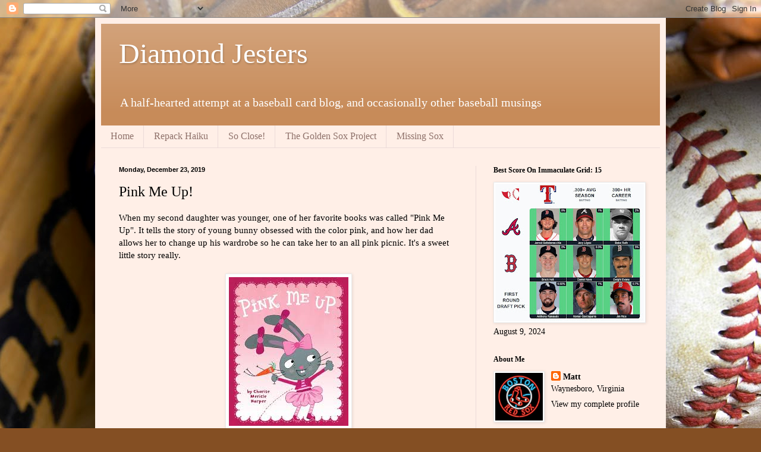

--- FILE ---
content_type: text/html; charset=UTF-8
request_url: https://diamond-jesters.blogspot.com/2019/
body_size: 69104
content:
<!DOCTYPE html>
<html class='v2' dir='ltr' lang='en'>
<head>
<link href='https://www.blogger.com/static/v1/widgets/335934321-css_bundle_v2.css' rel='stylesheet' type='text/css'/>
<meta content='width=1100' name='viewport'/>
<meta content='text/html; charset=UTF-8' http-equiv='Content-Type'/>
<meta content='blogger' name='generator'/>
<link href='https://diamond-jesters.blogspot.com/favicon.ico' rel='icon' type='image/x-icon'/>
<link href='http://diamond-jesters.blogspot.com/2019/' rel='canonical'/>
<link rel="alternate" type="application/atom+xml" title="Diamond Jesters - Atom" href="https://diamond-jesters.blogspot.com/feeds/posts/default" />
<link rel="alternate" type="application/rss+xml" title="Diamond Jesters - RSS" href="https://diamond-jesters.blogspot.com/feeds/posts/default?alt=rss" />
<link rel="service.post" type="application/atom+xml" title="Diamond Jesters - Atom" href="https://www.blogger.com/feeds/4819143928519057280/posts/default" />
<!--Can't find substitution for tag [blog.ieCssRetrofitLinks]-->
<meta content='http://diamond-jesters.blogspot.com/2019/' property='og:url'/>
<meta content='Diamond Jesters' property='og:title'/>
<meta content='A half-hearted attempt at a baseball card blog, and occasionally other baseball musings' property='og:description'/>
<title>Diamond Jesters: 2019</title>
<style id='page-skin-1' type='text/css'><!--
/*
-----------------------------------------------
Blogger Template Style
Name:     Simple
Designer: Blogger
URL:      www.blogger.com
----------------------------------------------- */
/* Content
----------------------------------------------- */
body {
font: normal normal 14px Georgia, Utopia, 'Palatino Linotype', Palatino, serif;
color: #000000;
background: #844F23 url(//themes.googleusercontent.com/image?id=0BwVBOzw_-hbMNWVjMGM2ZTMtZjJkNy00ODA2LWFiYTMtMmM2MDY0YzMzNTAy) no-repeat fixed top center /* Credit: tacojim (http://www.istockphoto.com/file_closeup.php?id=455122&platform=blogger) */;
padding: 0 40px 40px 40px;
}
html body .region-inner {
min-width: 0;
max-width: 100%;
width: auto;
}
h2 {
font-size: 22px;
}
a:link {
text-decoration:none;
color: #000000;
}
a:visited {
text-decoration:none;
color: #7c7c7c;
}
a:hover {
text-decoration:underline;
color: #e40035;
}
.body-fauxcolumn-outer .fauxcolumn-inner {
background: transparent none repeat scroll top left;
_background-image: none;
}
.body-fauxcolumn-outer .cap-top {
position: absolute;
z-index: 1;
height: 400px;
width: 100%;
}
.body-fauxcolumn-outer .cap-top .cap-left {
width: 100%;
background: transparent none repeat-x scroll top left;
_background-image: none;
}
.content-outer {
-moz-box-shadow: 0 0 40px rgba(0, 0, 0, .15);
-webkit-box-shadow: 0 0 5px rgba(0, 0, 0, .15);
-goog-ms-box-shadow: 0 0 10px #333333;
box-shadow: 0 0 40px rgba(0, 0, 0, .15);
margin-bottom: 1px;
}
.content-inner {
padding: 10px 10px;
}
.content-inner {
background-color: #ffefe7;
}
/* Header
----------------------------------------------- */
.header-outer {
background: #c78b59 url(https://resources.blogblog.com/blogblog/data/1kt/simple/gradients_light.png) repeat-x scroll 0 -400px;
_background-image: none;
}
.Header h1 {
font: normal normal 48px Georgia, Utopia, 'Palatino Linotype', Palatino, serif;
color: #ffffff;
text-shadow: 1px 2px 3px rgba(0, 0, 0, .2);
}
.Header h1 a {
color: #ffffff;
}
.Header .description {
font-size: 140%;
color: #ffffff;
}
.header-inner .Header .titlewrapper {
padding: 22px 30px;
}
.header-inner .Header .descriptionwrapper {
padding: 0 30px;
}
/* Tabs
----------------------------------------------- */
.tabs-inner .section:first-child {
border-top: 0 solid #ebdad8;
}
.tabs-inner .section:first-child ul {
margin-top: -0;
border-top: 0 solid #ebdad8;
border-left: 0 solid #ebdad8;
border-right: 0 solid #ebdad8;
}
.tabs-inner .widget ul {
background: #ffefe7 none repeat-x scroll 0 -800px;
_background-image: none;
border-bottom: 1px solid #ebdad8;
margin-top: 0;
margin-left: -30px;
margin-right: -30px;
}
.tabs-inner .widget li a {
display: inline-block;
padding: .6em 1em;
font: normal normal 16px Georgia, Utopia, 'Palatino Linotype', Palatino, serif;
color: #8e716a;
border-left: 1px solid #ffefe7;
border-right: 1px solid #ebdad8;
}
.tabs-inner .widget li:first-child a {
border-left: none;
}
.tabs-inner .widget li.selected a, .tabs-inner .widget li a:hover {
color: #000000;
background-color: #ffefe7;
text-decoration: none;
}
/* Columns
----------------------------------------------- */
.main-outer {
border-top: 0 solid #ebdad8;
}
.fauxcolumn-left-outer .fauxcolumn-inner {
border-right: 1px solid #ebdad8;
}
.fauxcolumn-right-outer .fauxcolumn-inner {
border-left: 1px solid #ebdad8;
}
/* Headings
----------------------------------------------- */
div.widget > h2,
div.widget h2.title {
margin: 0 0 1em 0;
font: normal bold 12px Georgia, Utopia, 'Palatino Linotype', Palatino, serif;
color: #000000;
}
/* Widgets
----------------------------------------------- */
.widget .zippy {
color: #909090;
text-shadow: 2px 2px 1px rgba(0, 0, 0, .1);
}
.widget .popular-posts ul {
list-style: none;
}
/* Posts
----------------------------------------------- */
h2.date-header {
font: normal bold 11px Arial, Tahoma, Helvetica, FreeSans, sans-serif;
}
.date-header span {
background-color: rgba(0, 0, 0, 0);
color: #000000;
padding: inherit;
letter-spacing: inherit;
margin: inherit;
}
.main-inner {
padding-top: 30px;
padding-bottom: 30px;
}
.main-inner .column-center-inner {
padding: 0 15px;
}
.main-inner .column-center-inner .section {
margin: 0 15px;
}
.post {
margin: 0 0 25px 0;
}
h3.post-title, .comments h4 {
font: normal normal 24px Georgia, Utopia, 'Palatino Linotype', Palatino, serif;
margin: .75em 0 0;
}
.post-body {
font-size: 110%;
line-height: 1.4;
position: relative;
}
.post-body img, .post-body .tr-caption-container, .Profile img, .Image img,
.BlogList .item-thumbnail img {
padding: 2px;
background: #ffffff;
border: 1px solid #eaeaea;
-moz-box-shadow: 1px 1px 5px rgba(0, 0, 0, .1);
-webkit-box-shadow: 1px 1px 5px rgba(0, 0, 0, .1);
box-shadow: 1px 1px 5px rgba(0, 0, 0, .1);
}
.post-body img, .post-body .tr-caption-container {
padding: 5px;
}
.post-body .tr-caption-container {
color: #000000;
}
.post-body .tr-caption-container img {
padding: 0;
background: transparent;
border: none;
-moz-box-shadow: 0 0 0 rgba(0, 0, 0, .1);
-webkit-box-shadow: 0 0 0 rgba(0, 0, 0, .1);
box-shadow: 0 0 0 rgba(0, 0, 0, .1);
}
.post-header {
margin: 0 0 1.5em;
line-height: 1.6;
font-size: 90%;
}
.post-footer {
margin: 20px -2px 0;
padding: 5px 10px;
color: #443f38;
background-color: #ebdfd8;
border-bottom: 1px solid #eaeaea;
line-height: 1.6;
font-size: 90%;
}
#comments .comment-author {
padding-top: 1.5em;
border-top: 1px solid #ebdad8;
background-position: 0 1.5em;
}
#comments .comment-author:first-child {
padding-top: 0;
border-top: none;
}
.avatar-image-container {
margin: .2em 0 0;
}
#comments .avatar-image-container img {
border: 1px solid #eaeaea;
}
/* Comments
----------------------------------------------- */
.comments .comments-content .icon.blog-author {
background-repeat: no-repeat;
background-image: url([data-uri]);
}
.comments .comments-content .loadmore a {
border-top: 1px solid #909090;
border-bottom: 1px solid #909090;
}
.comments .comment-thread.inline-thread {
background-color: #ebdfd8;
}
.comments .continue {
border-top: 2px solid #909090;
}
/* Accents
---------------------------------------------- */
.section-columns td.columns-cell {
border-left: 1px solid #ebdad8;
}
.blog-pager {
background: transparent none no-repeat scroll top center;
}
.blog-pager-older-link, .home-link,
.blog-pager-newer-link {
background-color: #ffefe7;
padding: 5px;
}
.footer-outer {
border-top: 0 dashed #bbbbbb;
}
/* Mobile
----------------------------------------------- */
body.mobile  {
background-size: auto;
}
.mobile .body-fauxcolumn-outer {
background: transparent none repeat scroll top left;
}
.mobile .body-fauxcolumn-outer .cap-top {
background-size: 100% auto;
}
.mobile .content-outer {
-webkit-box-shadow: 0 0 3px rgba(0, 0, 0, .15);
box-shadow: 0 0 3px rgba(0, 0, 0, .15);
}
.mobile .tabs-inner .widget ul {
margin-left: 0;
margin-right: 0;
}
.mobile .post {
margin: 0;
}
.mobile .main-inner .column-center-inner .section {
margin: 0;
}
.mobile .date-header span {
padding: 0.1em 10px;
margin: 0 -10px;
}
.mobile h3.post-title {
margin: 0;
}
.mobile .blog-pager {
background: transparent none no-repeat scroll top center;
}
.mobile .footer-outer {
border-top: none;
}
.mobile .main-inner, .mobile .footer-inner {
background-color: #ffefe7;
}
.mobile-index-contents {
color: #000000;
}
.mobile-link-button {
background-color: #000000;
}
.mobile-link-button a:link, .mobile-link-button a:visited {
color: #ffffff;
}
.mobile .tabs-inner .section:first-child {
border-top: none;
}
.mobile .tabs-inner .PageList .widget-content {
background-color: #ffefe7;
color: #000000;
border-top: 1px solid #ebdad8;
border-bottom: 1px solid #ebdad8;
}
.mobile .tabs-inner .PageList .widget-content .pagelist-arrow {
border-left: 1px solid #ebdad8;
}

--></style>
<style id='template-skin-1' type='text/css'><!--
body {
min-width: 960px;
}
.content-outer, .content-fauxcolumn-outer, .region-inner {
min-width: 960px;
max-width: 960px;
_width: 960px;
}
.main-inner .columns {
padding-left: 0;
padding-right: 310px;
}
.main-inner .fauxcolumn-center-outer {
left: 0;
right: 310px;
/* IE6 does not respect left and right together */
_width: expression(this.parentNode.offsetWidth -
parseInt("0") -
parseInt("310px") + 'px');
}
.main-inner .fauxcolumn-left-outer {
width: 0;
}
.main-inner .fauxcolumn-right-outer {
width: 310px;
}
.main-inner .column-left-outer {
width: 0;
right: 100%;
margin-left: -0;
}
.main-inner .column-right-outer {
width: 310px;
margin-right: -310px;
}
#layout {
min-width: 0;
}
#layout .content-outer {
min-width: 0;
width: 800px;
}
#layout .region-inner {
min-width: 0;
width: auto;
}
body#layout div.add_widget {
padding: 8px;
}
body#layout div.add_widget a {
margin-left: 32px;
}
--></style>
<style>
    body {background-image:url(\/\/themes.googleusercontent.com\/image?id=0BwVBOzw_-hbMNWVjMGM2ZTMtZjJkNy00ODA2LWFiYTMtMmM2MDY0YzMzNTAy);}
    
@media (max-width: 200px) { body {background-image:url(\/\/themes.googleusercontent.com\/image?id=0BwVBOzw_-hbMNWVjMGM2ZTMtZjJkNy00ODA2LWFiYTMtMmM2MDY0YzMzNTAy&options=w200);}}
@media (max-width: 400px) and (min-width: 201px) { body {background-image:url(\/\/themes.googleusercontent.com\/image?id=0BwVBOzw_-hbMNWVjMGM2ZTMtZjJkNy00ODA2LWFiYTMtMmM2MDY0YzMzNTAy&options=w400);}}
@media (max-width: 800px) and (min-width: 401px) { body {background-image:url(\/\/themes.googleusercontent.com\/image?id=0BwVBOzw_-hbMNWVjMGM2ZTMtZjJkNy00ODA2LWFiYTMtMmM2MDY0YzMzNTAy&options=w800);}}
@media (max-width: 1200px) and (min-width: 801px) { body {background-image:url(\/\/themes.googleusercontent.com\/image?id=0BwVBOzw_-hbMNWVjMGM2ZTMtZjJkNy00ODA2LWFiYTMtMmM2MDY0YzMzNTAy&options=w1200);}}
/* Last tag covers anything over one higher than the previous max-size cap. */
@media (min-width: 1201px) { body {background-image:url(\/\/themes.googleusercontent.com\/image?id=0BwVBOzw_-hbMNWVjMGM2ZTMtZjJkNy00ODA2LWFiYTMtMmM2MDY0YzMzNTAy&options=w1600);}}
  </style>
<link href='https://www.blogger.com/dyn-css/authorization.css?targetBlogID=4819143928519057280&amp;zx=3af924fd-f87e-42c2-9984-6695f7b1d95e' media='none' onload='if(media!=&#39;all&#39;)media=&#39;all&#39;' rel='stylesheet'/><noscript><link href='https://www.blogger.com/dyn-css/authorization.css?targetBlogID=4819143928519057280&amp;zx=3af924fd-f87e-42c2-9984-6695f7b1d95e' rel='stylesheet'/></noscript>
<meta name='google-adsense-platform-account' content='ca-host-pub-1556223355139109'/>
<meta name='google-adsense-platform-domain' content='blogspot.com'/>

</head>
<body class='loading variant-literate'>
<div class='navbar section' id='navbar' name='Navbar'><div class='widget Navbar' data-version='1' id='Navbar1'><script type="text/javascript">
    function setAttributeOnload(object, attribute, val) {
      if(window.addEventListener) {
        window.addEventListener('load',
          function(){ object[attribute] = val; }, false);
      } else {
        window.attachEvent('onload', function(){ object[attribute] = val; });
      }
    }
  </script>
<div id="navbar-iframe-container"></div>
<script type="text/javascript" src="https://apis.google.com/js/platform.js"></script>
<script type="text/javascript">
      gapi.load("gapi.iframes:gapi.iframes.style.bubble", function() {
        if (gapi.iframes && gapi.iframes.getContext) {
          gapi.iframes.getContext().openChild({
              url: 'https://www.blogger.com/navbar/4819143928519057280?origin\x3dhttps://diamond-jesters.blogspot.com',
              where: document.getElementById("navbar-iframe-container"),
              id: "navbar-iframe"
          });
        }
      });
    </script><script type="text/javascript">
(function() {
var script = document.createElement('script');
script.type = 'text/javascript';
script.src = '//pagead2.googlesyndication.com/pagead/js/google_top_exp.js';
var head = document.getElementsByTagName('head')[0];
if (head) {
head.appendChild(script);
}})();
</script>
</div></div>
<div class='body-fauxcolumns'>
<div class='fauxcolumn-outer body-fauxcolumn-outer'>
<div class='cap-top'>
<div class='cap-left'></div>
<div class='cap-right'></div>
</div>
<div class='fauxborder-left'>
<div class='fauxborder-right'></div>
<div class='fauxcolumn-inner'>
</div>
</div>
<div class='cap-bottom'>
<div class='cap-left'></div>
<div class='cap-right'></div>
</div>
</div>
</div>
<div class='content'>
<div class='content-fauxcolumns'>
<div class='fauxcolumn-outer content-fauxcolumn-outer'>
<div class='cap-top'>
<div class='cap-left'></div>
<div class='cap-right'></div>
</div>
<div class='fauxborder-left'>
<div class='fauxborder-right'></div>
<div class='fauxcolumn-inner'>
</div>
</div>
<div class='cap-bottom'>
<div class='cap-left'></div>
<div class='cap-right'></div>
</div>
</div>
</div>
<div class='content-outer'>
<div class='content-cap-top cap-top'>
<div class='cap-left'></div>
<div class='cap-right'></div>
</div>
<div class='fauxborder-left content-fauxborder-left'>
<div class='fauxborder-right content-fauxborder-right'></div>
<div class='content-inner'>
<header>
<div class='header-outer'>
<div class='header-cap-top cap-top'>
<div class='cap-left'></div>
<div class='cap-right'></div>
</div>
<div class='fauxborder-left header-fauxborder-left'>
<div class='fauxborder-right header-fauxborder-right'></div>
<div class='region-inner header-inner'>
<div class='header section' id='header' name='Header'><div class='widget Header' data-version='1' id='Header1'>
<div id='header-inner'>
<div class='titlewrapper'>
<h1 class='title'>
<a href='https://diamond-jesters.blogspot.com/'>
Diamond Jesters
</a>
</h1>
</div>
<div class='descriptionwrapper'>
<p class='description'><span>A half-hearted attempt at a baseball card blog, and occasionally other baseball musings</span></p>
</div>
</div>
</div></div>
</div>
</div>
<div class='header-cap-bottom cap-bottom'>
<div class='cap-left'></div>
<div class='cap-right'></div>
</div>
</div>
</header>
<div class='tabs-outer'>
<div class='tabs-cap-top cap-top'>
<div class='cap-left'></div>
<div class='cap-right'></div>
</div>
<div class='fauxborder-left tabs-fauxborder-left'>
<div class='fauxborder-right tabs-fauxborder-right'></div>
<div class='region-inner tabs-inner'>
<div class='tabs section' id='crosscol' name='Cross-Column'><div class='widget PageList' data-version='1' id='PageList1'>
<h2>Pages</h2>
<div class='widget-content'>
<ul>
<li>
<a href='https://diamond-jesters.blogspot.com/'>Home</a>
</li>
<li>
<a href='https://diamond-jesters.blogspot.com/p/repack-haiku.html'>Repack Haiku</a>
</li>
<li>
<a href='https://diamond-jesters.blogspot.com/p/so-close.html'>So Close!</a>
</li>
<li>
<a href='https://diamond-jesters.blogspot.com/p/blog-page.html'>The Golden Sox Project</a>
</li>
<li>
<a href='https://diamond-jesters.blogspot.com/p/want-list.html'>Missing Sox</a>
</li>
</ul>
<div class='clear'></div>
</div>
</div></div>
<div class='tabs no-items section' id='crosscol-overflow' name='Cross-Column 2'></div>
</div>
</div>
<div class='tabs-cap-bottom cap-bottom'>
<div class='cap-left'></div>
<div class='cap-right'></div>
</div>
</div>
<div class='main-outer'>
<div class='main-cap-top cap-top'>
<div class='cap-left'></div>
<div class='cap-right'></div>
</div>
<div class='fauxborder-left main-fauxborder-left'>
<div class='fauxborder-right main-fauxborder-right'></div>
<div class='region-inner main-inner'>
<div class='columns fauxcolumns'>
<div class='fauxcolumn-outer fauxcolumn-center-outer'>
<div class='cap-top'>
<div class='cap-left'></div>
<div class='cap-right'></div>
</div>
<div class='fauxborder-left'>
<div class='fauxborder-right'></div>
<div class='fauxcolumn-inner'>
</div>
</div>
<div class='cap-bottom'>
<div class='cap-left'></div>
<div class='cap-right'></div>
</div>
</div>
<div class='fauxcolumn-outer fauxcolumn-left-outer'>
<div class='cap-top'>
<div class='cap-left'></div>
<div class='cap-right'></div>
</div>
<div class='fauxborder-left'>
<div class='fauxborder-right'></div>
<div class='fauxcolumn-inner'>
</div>
</div>
<div class='cap-bottom'>
<div class='cap-left'></div>
<div class='cap-right'></div>
</div>
</div>
<div class='fauxcolumn-outer fauxcolumn-right-outer'>
<div class='cap-top'>
<div class='cap-left'></div>
<div class='cap-right'></div>
</div>
<div class='fauxborder-left'>
<div class='fauxborder-right'></div>
<div class='fauxcolumn-inner'>
</div>
</div>
<div class='cap-bottom'>
<div class='cap-left'></div>
<div class='cap-right'></div>
</div>
</div>
<!-- corrects IE6 width calculation -->
<div class='columns-inner'>
<div class='column-center-outer'>
<div class='column-center-inner'>
<div class='main section' id='main' name='Main'><div class='widget Blog' data-version='1' id='Blog1'>
<div class='blog-posts hfeed'>

          <div class="date-outer">
        
<h2 class='date-header'><span>Monday, December 23, 2019</span></h2>

          <div class="date-posts">
        
<div class='post-outer'>
<div class='post hentry uncustomized-post-template' itemprop='blogPost' itemscope='itemscope' itemtype='http://schema.org/BlogPosting'>
<meta content='https://blogger.googleusercontent.com/img/b/R29vZ2xl/AVvXsEi7E1BRRXkGhW7tmxfl0s6dKpzpnC_eW1r0ngNZ9408Ci86NDVUXZglOek4IoEosUDFGvt4mR4XVxlAEH6c3c_HQoaJ58StEkmBsSL-NGYXdRNvRj3phjP5fkAwYQa8AkcMQsV7jv-pDDeq/s1600/PinkMeUp.jpg' itemprop='image_url'/>
<meta content='4819143928519057280' itemprop='blogId'/>
<meta content='2736392912139477577' itemprop='postId'/>
<a name='2736392912139477577'></a>
<h3 class='post-title entry-title' itemprop='name'>
<a href='https://diamond-jesters.blogspot.com/2019/12/pink-me-up.html'>Pink Me Up!</a>
</h3>
<div class='post-header'>
<div class='post-header-line-1'></div>
</div>
<div class='post-body entry-content' id='post-body-2736392912139477577' itemprop='description articleBody'>
When my second daughter was younger, one of her favorite books was called "Pink Me Up". It tells the story of young bunny obsessed with the color pink, and how her dad allows her to change up his wardrobe so he can take her to an all pink picnic. It's a sweet little story really.<br />
<br />
<div class="separator" style="clear: both; text-align: center;">
<a href="https://blogger.googleusercontent.com/img/b/R29vZ2xl/AVvXsEi7E1BRRXkGhW7tmxfl0s6dKpzpnC_eW1r0ngNZ9408Ci86NDVUXZglOek4IoEosUDFGvt4mR4XVxlAEH6c3c_HQoaJ58StEkmBsSL-NGYXdRNvRj3phjP5fkAwYQa8AkcMQsV7jv-pDDeq/s1600/PinkMeUp.jpg" imageanchor="1" style="margin-left: 1em; margin-right: 1em;"><img border="0" data-original-height="250" data-original-width="201" src="https://blogger.googleusercontent.com/img/b/R29vZ2xl/AVvXsEi7E1BRRXkGhW7tmxfl0s6dKpzpnC_eW1r0ngNZ9408Ci86NDVUXZglOek4IoEosUDFGvt4mR4XVxlAEH6c3c_HQoaJ58StEkmBsSL-NGYXdRNvRj3phjP5fkAwYQa8AkcMQsV7jv-pDDeq/s1600/PinkMeUp.jpg" /></a></div>
<br />
Bryan from <a href="https://collectingcutch.blogspot.com/">Collecting Cutch</a> has, in his own way, pinked me up as well. Bryan is famous among us bloggers for his annual "Save 2nd Base" posts every October, promoting breast cancer awareness while showing off some lovely ladies and lovely cards.<br />
<br />
Part of this year's event was a contest where we had to guess which player would <a href="https://collectingcutch.blogspot.com/2019/08/preview-and-contest-of-save-2nd-base.html">lead the National League in "two-baggers"</a>. I took a guess that history would repeat itself and selected 2018 doubles leader Anthony Rendon. <a href="https://collectingcutch.blogspot.com/2019/09/contest-winners-announced.html">He tied for the league again this year, and I won!</a><br />
<br />
It wouldn't be a <a href="https://collectingcutch.blogspot.com/">Collecting Cutch</a> package if Bryan didn't (1) Include an Andrew McCutchen card, and (2) use some artistic creativity to make the mailing extra special:<br />
<br />
<div class="separator" style="clear: both; text-align: center;">
<a href="https://blogger.googleusercontent.com/img/b/R29vZ2xl/AVvXsEgePn3XEDGuu2HXMD7RCXUWmUc77glEU-Kn4jx6LVOhoRR-yPHfIpgIZo5h6ZWK9qwKoeVobJN5EevtMW6YZAnCFPeXmxPXWaSDl4VmteT3vP0ss77hA4hzH3wL2VCR9Uq9B4_G72h7Y6Bs/s1600/Prize_CC_MerryCutchmas.jpg" imageanchor="1" style="margin-left: 1em; margin-right: 1em;"><img border="0" data-original-height="810" data-original-width="1080" height="240" src="https://blogger.googleusercontent.com/img/b/R29vZ2xl/AVvXsEgePn3XEDGuu2HXMD7RCXUWmUc77glEU-Kn4jx6LVOhoRR-yPHfIpgIZo5h6ZWK9qwKoeVobJN5EevtMW6YZAnCFPeXmxPXWaSDl4VmteT3vP0ss77hA4hzH3wL2VCR9Uq9B4_G72h7Y6Bs/s320/Prize_CC_MerryCutchmas.jpg" width="320" /></a></div>
<br />
Bryan also included a few Red Sox cards my way:<br />
<br />
<div class="separator" style="clear: both; text-align: center;">
<a href="https://blogger.googleusercontent.com/img/b/R29vZ2xl/AVvXsEiot_cLGuDEApo8UHCWdd8r_sfjz8vYbLiubOXPmxi7af_nEdvEBls7a0pJtlZ72Ko4UL-sG_O6V6wUXBizb_E7oG6DAQwNz8XQFC4z2cVyCjzYcFsDHZ_zUNpN0-0DX-e8XnReop0WO6IC/s1600/Prize_CC_RedSox.jpg" imageanchor="1" style="margin-left: 1em; margin-right: 1em;"><img border="0" data-original-height="1080" data-original-width="810" height="320" src="https://blogger.googleusercontent.com/img/b/R29vZ2xl/AVvXsEiot_cLGuDEApo8UHCWdd8r_sfjz8vYbLiubOXPmxi7af_nEdvEBls7a0pJtlZ72Ko4UL-sG_O6V6wUXBizb_E7oG6DAQwNz8XQFC4z2cVyCjzYcFsDHZ_zUNpN0-0DX-e8XnReop0WO6IC/s320/Prize_CC_RedSox.jpg" width="240" /></a></div>
<br />
Keeping with the pink theme, he also included a pink refractor of J.D. Martinez...<br />
<br />
<div class="separator" style="clear: both; text-align: center;">
<a href="https://blogger.googleusercontent.com/img/b/R29vZ2xl/AVvXsEjDdxy6pCOj0mV1JNFH0NeVcVTPrOZOmv0-MbPwhvMzPXZwuLfCQez1LBHrYb1bXA3syb2NOjLph78gTsbOdcSj2A-Kmu_thK2M__iwDwC0r-l_8cDZQtAmOh4hS2ieLnC0nmUdf9xhNYsM/s1600/Prize_CC_PinkJD.jpg" imageanchor="1" style="margin-left: 1em; margin-right: 1em;"><img border="0" data-original-height="1080" data-original-width="810" height="320" src="https://blogger.googleusercontent.com/img/b/R29vZ2xl/AVvXsEjDdxy6pCOj0mV1JNFH0NeVcVTPrOZOmv0-MbPwhvMzPXZwuLfCQez1LBHrYb1bXA3syb2NOjLph78gTsbOdcSj2A-Kmu_thK2M__iwDwC0r-l_8cDZQtAmOh4hS2ieLnC0nmUdf9xhNYsM/s320/Prize_CC_PinkJD.jpg" width="240" /></a></div>
<br />
...as well as a pack of Pink Refractor cards from last year's Chrome set!<br />
<br />
<table align="center" border="0"><tbody>
<tr> <td><div class="separator" style="clear: both; text-align: center;">
<br /></div>
<div class="separator" style="clear: both; text-align: center;">
<a href="https://blogger.googleusercontent.com/img/b/R29vZ2xl/AVvXsEhEpW0hZPSJ59tAQHJGKprH3UMR98_zuvNN1mGv7FwAmWj3i8CqvEtdbkNgDS5gLpNY1BHjc-SJcBAPDoTYAc9F_ruaJcPAD4yhfS0wb4C4RNWLx_yODvN6tj_DkbT4Z3d76XQx3xM27bo3/s1600/Prize_CC_PinkPack.jpg" imageanchor="1" style="margin-left: 1em; margin-right: 1em;"><img border="0" data-original-height="1080" data-original-width="810" height="320" src="https://blogger.googleusercontent.com/img/b/R29vZ2xl/AVvXsEhEpW0hZPSJ59tAQHJGKprH3UMR98_zuvNN1mGv7FwAmWj3i8CqvEtdbkNgDS5gLpNY1BHjc-SJcBAPDoTYAc9F_ruaJcPAD4yhfS0wb4C4RNWLx_yODvN6tj_DkbT4Z3d76XQx3xM27bo3/s320/Prize_CC_PinkPack.jpg" width="240" /></a></div>
</td> <td><div class="separator" style="clear: both; text-align: center;">
<br /></div>
<div class="separator" style="clear: both; text-align: center;">
<a href="https://blogger.googleusercontent.com/img/b/R29vZ2xl/AVvXsEj9u4us0ER7Rka91kcqHlIFpKED_ag_4PKB9UoDJt6PICN9hNYjkY6TPUT32DeZLQ87TuB4PGYbsdGP0WzFGw8tSzVBpCV2rZFm3_iFq6fceRfsor2ziXgvXbu_fMn2ImBXGah7En72jI3m/s1600/Prize_CC_PinkCards.jpg" imageanchor="1" style="margin-left: 1em; margin-right: 1em;"><img border="0" data-original-height="810" data-original-width="1080" height="240" src="https://blogger.googleusercontent.com/img/b/R29vZ2xl/AVvXsEj9u4us0ER7Rka91kcqHlIFpKED_ag_4PKB9UoDJt6PICN9hNYjkY6TPUT32DeZLQ87TuB4PGYbsdGP0WzFGw8tSzVBpCV2rZFm3_iFq6fceRfsor2ziXgvXbu_fMn2ImBXGah7En72jI3m/s320/Prize_CC_PinkCards.jpg" width="320" /></a></div>
<br />
<br /></td> </tr>
</tbody> </table>
<br />
The prize however, was very much in theme with Breast Cancer awareness. I am now lucky to possess this unique autograph:<br />
<br />
<div class="separator" style="clear: both; text-align: center;">
<a href="https://blogger.googleusercontent.com/img/b/R29vZ2xl/AVvXsEhnmNldoeh6eqdZHcPxKPpFLKuon7-CKNTCfb2G_s89t-bZZpaTfJHBJcOYw_xsEGvPRFLha-eklTXm2zZGCsB8_JeeQRTQhU9Fe19btMeiYlX3XLwaIp145Xa_esdvJORYZHbY4fiFD547/s1600/Prize_CC_TuloAuto.jpg" imageanchor="1" style="margin-left: 1em; margin-right: 1em;"><img border="0" data-original-height="1080" data-original-width="810" height="320" src="https://blogger.googleusercontent.com/img/b/R29vZ2xl/AVvXsEhnmNldoeh6eqdZHcPxKPpFLKuon7-CKNTCfb2G_s89t-bZZpaTfJHBJcOYw_xsEGvPRFLha-eklTXm2zZGCsB8_JeeQRTQhU9Fe19btMeiYlX3XLwaIp145Xa_esdvJORYZHbY4fiFD547/s320/Prize_CC_TuloAuto.jpg" width="240" /></a></div>
<br />
I love it when a card has something that I can personally connect with, and this card is a good example of it. On the back, it mentions "The Wizard Of Oz", which happens to be one of my mom's favorite movies. She, by the way, is a breast cancer survivor.<br />
<br />
Thanks for pinking me up Bryan! It's important to focus on these causes all year round, so check out the <a href="https://www.nationalbreastcancer.org/">National Breast Cancer Foundation</a> and see how you can help support the cause!<br />
<br />
<div class="separator" style="clear: both; text-align: center;">
<a href="https://blogger.googleusercontent.com/img/b/R29vZ2xl/AVvXsEgJTn6fgSScOfEiCsGRMa5shG6Nu_63BwOp2lroHr3n1OuZobT3j_ECQgKQrzWYSqadNN9s0diCNa8n9KrVPDOGP4xAqkbe1x8sFS1b1bRUv-WVEZtJneyYv8C9_zMvRk57u9cLyAxx2b6Y/s1600/Christmas-lights-string-lights-animated.gif" imageanchor="1" style="margin-left: 1em; margin-right: 1em;"><img border="0" data-original-height="240" data-original-width="900" height="85" src="https://blogger.googleusercontent.com/img/b/R29vZ2xl/AVvXsEgJTn6fgSScOfEiCsGRMa5shG6Nu_63BwOp2lroHr3n1OuZobT3j_ECQgKQrzWYSqadNN9s0diCNa8n9KrVPDOGP4xAqkbe1x8sFS1b1bRUv-WVEZtJneyYv8C9_zMvRk57u9cLyAxx2b6Y/s320/Christmas-lights-string-lights-animated.gif" width="320" /></a></div>
<br />
Christmas is just days away! Like last year, I'm planning on taking a short respite from blogging. I'll be back in January with some great posts ready to roll! To all my readers, have a Merry Christmas and a Happy New Year! May your stocking be filled with cardboard goodness!<br />
<br />
<br />
<div style='clear: both;'></div>
</div>
<div class='post-footer'>
<div class='post-footer-line post-footer-line-1'>
<span class='post-author vcard'>
Posted by
<span class='fn' itemprop='author' itemscope='itemscope' itemtype='http://schema.org/Person'>
<meta content='https://www.blogger.com/profile/16119362273891780713' itemprop='url'/>
<a class='g-profile' href='https://www.blogger.com/profile/16119362273891780713' rel='author' title='author profile'>
<span itemprop='name'>Matt</span>
</a>
</span>
</span>
<span class='post-timestamp'>
at
<meta content='http://diamond-jesters.blogspot.com/2019/12/pink-me-up.html' itemprop='url'/>
<a class='timestamp-link' href='https://diamond-jesters.blogspot.com/2019/12/pink-me-up.html' rel='bookmark' title='permanent link'><abbr class='published' itemprop='datePublished' title='2019-12-23T10:00:00-05:00'>10:00&#8239;AM</abbr></a>
</span>
<span class='post-comment-link'>
<a class='comment-link' href='https://diamond-jesters.blogspot.com/2019/12/pink-me-up.html#comment-form' onclick=''>
6 comments:
  </a>
</span>
<span class='post-icons'>
<span class='item-control blog-admin pid-1917752223'>
<a href='https://www.blogger.com/post-edit.g?blogID=4819143928519057280&postID=2736392912139477577&from=pencil' title='Edit Post'>
<img alt='' class='icon-action' height='18' src='https://resources.blogblog.com/img/icon18_edit_allbkg.gif' width='18'/>
</a>
</span>
</span>
<div class='post-share-buttons goog-inline-block'>
<a class='goog-inline-block share-button sb-email' href='https://www.blogger.com/share-post.g?blogID=4819143928519057280&postID=2736392912139477577&target=email' target='_blank' title='Email This'><span class='share-button-link-text'>Email This</span></a><a class='goog-inline-block share-button sb-blog' href='https://www.blogger.com/share-post.g?blogID=4819143928519057280&postID=2736392912139477577&target=blog' onclick='window.open(this.href, "_blank", "height=270,width=475"); return false;' target='_blank' title='BlogThis!'><span class='share-button-link-text'>BlogThis!</span></a><a class='goog-inline-block share-button sb-twitter' href='https://www.blogger.com/share-post.g?blogID=4819143928519057280&postID=2736392912139477577&target=twitter' target='_blank' title='Share to X'><span class='share-button-link-text'>Share to X</span></a><a class='goog-inline-block share-button sb-facebook' href='https://www.blogger.com/share-post.g?blogID=4819143928519057280&postID=2736392912139477577&target=facebook' onclick='window.open(this.href, "_blank", "height=430,width=640"); return false;' target='_blank' title='Share to Facebook'><span class='share-button-link-text'>Share to Facebook</span></a><a class='goog-inline-block share-button sb-pinterest' href='https://www.blogger.com/share-post.g?blogID=4819143928519057280&postID=2736392912139477577&target=pinterest' target='_blank' title='Share to Pinterest'><span class='share-button-link-text'>Share to Pinterest</span></a>
</div>
</div>
<div class='post-footer-line post-footer-line-2'>
<span class='post-labels'>
Labels:
<a href='https://diamond-jesters.blogspot.com/search/label/ASG' rel='tag'>ASG</a>,
<a href='https://diamond-jesters.blogspot.com/search/label/autograph' rel='tag'>autograph</a>,
<a href='https://diamond-jesters.blogspot.com/search/label/Awesome%20Blogger' rel='tag'>Awesome Blogger</a>,
<a href='https://diamond-jesters.blogspot.com/search/label/Phillies' rel='tag'>Phillies</a>,
<a href='https://diamond-jesters.blogspot.com/search/label/prize' rel='tag'>prize</a>,
<a href='https://diamond-jesters.blogspot.com/search/label/Red%20Sox' rel='tag'>Red Sox</a>,
<a href='https://diamond-jesters.blogspot.com/search/label/Reds' rel='tag'>Reds</a>,
<a href='https://diamond-jesters.blogspot.com/search/label/Rockies' rel='tag'>Rockies</a>
</span>
</div>
<div class='post-footer-line post-footer-line-3'>
<span class='post-location'>
</span>
</div>
</div>
</div>
</div>

          </div></div>
        

          <div class="date-outer">
        
<h2 class='date-header'><span>Friday, December 20, 2019</span></h2>

          <div class="date-posts">
        
<div class='post-outer'>
<div class='post hentry uncustomized-post-template' itemprop='blogPost' itemscope='itemscope' itemtype='http://schema.org/BlogPosting'>
<meta content='https://blogger.googleusercontent.com/img/b/R29vZ2xl/AVvXsEhBcM73R0odaxfnJPOnP62HaikLEp8LPn5T1FbJo9tuEKOIiloaUm_ISUw8maNl5N9mPl85oyieMYimWotgyG97NlhdRTvsPaT8PUF8gt52DzA8QTD6NhNWx3s6spJ6c7XdriP7DAemTefb/s1600/WhiteRabbit.jpg' itemprop='image_url'/>
<meta content='4819143928519057280' itemprop='blogId'/>
<meta content='7331285344958818453' itemprop='postId'/>
<a name='7331285344958818453'></a>
<h3 class='post-title entry-title' itemprop='name'>
<a href='https://diamond-jesters.blogspot.com/2019/12/the-greatest-red-sox-cards-of-2019.html'>The Greatest Red Sox Cards Of 2019</a>
</h3>
<div class='post-header'>
<div class='post-header-line-1'></div>
</div>
<div class='post-body entry-content' id='post-body-7331285344958818453' itemprop='description articleBody'>
<div class="separator" style="clear: both; text-align: center;">
</div>
<br />
<div class="separator" style="clear: both; text-align: center;">
<a href="https://blogger.googleusercontent.com/img/b/R29vZ2xl/AVvXsEhBcM73R0odaxfnJPOnP62HaikLEp8LPn5T1FbJo9tuEKOIiloaUm_ISUw8maNl5N9mPl85oyieMYimWotgyG97NlhdRTvsPaT8PUF8gt52DzA8QTD6NhNWx3s6spJ6c7XdriP7DAemTefb/s1600/WhiteRabbit.jpg" imageanchor="1" style="margin-left: 1em; margin-right: 1em;"><img border="0" data-original-height="275" data-original-width="183" src="https://blogger.googleusercontent.com/img/b/R29vZ2xl/AVvXsEhBcM73R0odaxfnJPOnP62HaikLEp8LPn5T1FbJo9tuEKOIiloaUm_ISUw8maNl5N9mPl85oyieMYimWotgyG97NlhdRTvsPaT8PUF8gt52DzA8QTD6NhNWx3s6spJ6c7XdriP7DAemTefb/s1600/WhiteRabbit.jpg" /></a></div>
<br />
<br />
I fell down a rabbit hole.<br />
<br />
The white rabbit in this case was <a href="http://nightowlcards.blogspot.com/">Night Owl</a>'s annual post on the <a href="http://nightowlcards.blogspot.com/2019/09/the-best-dodger-card-for-every-year-ive.html">best Dodgers card in the base set</a>. I thought to myself: "Hey, I should do something like that for the Red Sox cards! But why limit myself to the base set? There's plenty of great sets and inserts out there. Maybe I'll do a Top 10 list!"<br />
<br />
Night Owl knows better. Night Owl is smart. I am not smart.<br />
<br />
I started going through all the sets. Well, not all of them. I decided to ignore the parallels and printing plates, the autographs and relics too. After browsing the online exclusives, I decided I probably wouldn't find many contenders there either. I dismissed non-licensed stuff, feeling they were behind the eight ball to begin with, and would have to really blow me away to crack the elite. As I began my search, I found myself favoring the retail products and bypassing the hobby exclusives. <br />
<br />
So essentially, I focused on the base cards in the sets and the inserts. Short prints were fair game too. As I went through each set, I downloaded the image of any card I felt might make the list and kept it in a folder where I can see them all at once. <br />
<br />
When all was said and done, my folder contained 40 cards! That's a lot of great cards, but what made the process of whittling down to a Top 10 list an exercise in insanity was how similar a lot of these cards were. It's obvious that any list of this year's best Red Sox cards would have to include cards depicting the prior season's World Series run. But I had 9 playoff caliber cards in my folder! I could have done a Top 10 on that subject alone! Let's take retired greats as another example. I had 12 cards that featured a Hall a Fame player on it! Heck, 5 of those cards were of Ted Williams, and 3 of those cards featured his involvement in the military! It's 2019 and I could have easily done a Top 3 cards of Ted Williams in the armed forces!<br />
<br />
All I could do was break them down into smaller groups and make decisions. Which of the two Gatorade showers should I pick? Is this card of Fenway Park better than this one? How many Stadium Club cards should realistically make the list? Why am I debating between 2 Eduardo Nunez cards?<br />
<br />
We're all mad here.<br />
<br />
<div class="separator" style="clear: both; text-align: center;">
<a href="https://blogger.googleusercontent.com/img/b/R29vZ2xl/AVvXsEgFNbFncyIr-FSTCjSCxQ9UglskIL8voWJKHD49E6rFiJ6Xo_163RjnHUEHiTFQPA83NA-viLf7fRt9Gp-AHPFtjmW88Yb0ahfSEOxHghyphenhyphenmM6fHWrBn2yMx9nvm7S_rb03q41zxONBMPJYL/s1600/CheshireCat.jpg" imageanchor="1" style="margin-left: 1em; margin-right: 1em;"><img border="0" data-original-height="240" data-original-width="210" src="https://blogger.googleusercontent.com/img/b/R29vZ2xl/AVvXsEgFNbFncyIr-FSTCjSCxQ9UglskIL8voWJKHD49E6rFiJ6Xo_163RjnHUEHiTFQPA83NA-viLf7fRt9Gp-AHPFtjmW88Yb0ahfSEOxHghyphenhyphenmM6fHWrBn2yMx9nvm7S_rb03q41zxONBMPJYL/s1600/CheshireCat.jpg" /></a></div>
<br />
But I did it! I picked the 10 best Red Sox cards of the year. Then I looked at it and lamented the lack of variety. I swapped out a few cards, decided they weren't the best cards, and swapped them again. I settled on a final group, and still I feel many worthy cards were excluded. Here's an example of some cards that didn't make the cut:<br />
<table align="center" border="0"><tbody>
<tr> 
<td><br />
<br />
<div class="separator" style="clear: both; text-align: center;">
</div>
<br />
<div class="separator" style="clear: both; text-align: center;">
<a href="https://blogger.googleusercontent.com/img/b/R29vZ2xl/AVvXsEjQnwVYp8jANoHPNU6iGdFFPy53ZcEMt7ebqCOc_gQRupkfkyisVHpQIzAwrvHHgKhfg4CPnrW4hc93rIxV0qY8YNgKXKtiOL3khyLZ7WpqxV9Q62NKxH1jdE5EF_u6eWLdxbA4hq6qDyzK/s1600/19AG_Champs297.jpg" imageanchor="1" style="margin-left: 1em; margin-right: 1em;"><img border="0" data-original-height="710" data-original-width="1000" height="141" src="https://blogger.googleusercontent.com/img/b/R29vZ2xl/AVvXsEjQnwVYp8jANoHPNU6iGdFFPy53ZcEMt7ebqCOc_gQRupkfkyisVHpQIzAwrvHHgKhfg4CPnrW4hc93rIxV0qY8YNgKXKtiOL3khyLZ7WpqxV9Q62NKxH1jdE5EF_u6eWLdxbA4hq6qDyzK/s200/19AG_Champs297.jpg" width="200" /></a></div>
</td> 

<td><br />
<br />
<div class="separator" style="clear: both; text-align: center;">
</div>
<br />
<div class="separator" style="clear: both; text-align: center;">
<a href="https://blogger.googleusercontent.com/img/b/R29vZ2xl/AVvXsEhXeE2box9eFjBruhEbK8Byvxcki6GOXUNB3VZUTjnaAYL2M9ndu2yQf4TDrXXD0Eilrhc2KgaO53aZXAx3lxZImxVh2bWF8sT8bpxvYzTyImpF14ay_UCQ_Vq2X2xgplT3u490Re-72RCk/s1600/19BLInsert_BettsWC-9.jpg" imageanchor="1" style="margin-left: 1em; margin-right: 1em;"><img border="0" data-original-height="1000" data-original-width="718" height="200" src="https://blogger.googleusercontent.com/img/b/R29vZ2xl/AVvXsEhXeE2box9eFjBruhEbK8Byvxcki6GOXUNB3VZUTjnaAYL2M9ndu2yQf4TDrXXD0Eilrhc2KgaO53aZXAx3lxZImxVh2bWF8sT8bpxvYzTyImpF14ay_UCQ_Vq2X2xgplT3u490Re-72RCk/s200/19BLInsert_BettsWC-9.jpg" width="143" /></a></div>
<br /></td> 

</tr>
<tr> 

<td><div class="separator" style="clear: both; text-align: center;">
<br /></div>
<div class="separator" style="clear: both; text-align: center;">
<a href="https://blogger.googleusercontent.com/img/b/R29vZ2xl/AVvXsEj4NIAX38EWm5ndW2ZeEw6LZDNEvOUo9ar3ykHvg_W_G1zsvdxHKbbOtCqwtVaShrOa2l0yDgoX1kkExF0lzJQUIl2mtF04Q7OIuuWV4SM2_AlW2mu1zYpZCVSOLhL7S6BTuXwo1ghaVeV8/s1600/19T_PedroiaSP440.jpg" imageanchor="1" style="margin-left: 1em; margin-right: 1em;"><img border="0" data-original-height="1000" data-original-width="718" height="200" src="https://blogger.googleusercontent.com/img/b/R29vZ2xl/AVvXsEj4NIAX38EWm5ndW2ZeEw6LZDNEvOUo9ar3ykHvg_W_G1zsvdxHKbbOtCqwtVaShrOa2l0yDgoX1kkExF0lzJQUIl2mtF04Q7OIuuWV4SM2_AlW2mu1zYpZCVSOLhL7S6BTuXwo1ghaVeV8/s200/19T_PedroiaSP440.jpg" width="143" /></a></div>
<div class="separator" style="clear: both; text-align: center;">
</div>
<br />
<br /></td> <td><div class="separator" style="clear: both; text-align: center;">
<br /></div>
<div class="separator" style="clear: both; text-align: center;">
<a href="https://blogger.googleusercontent.com/img/b/R29vZ2xl/AVvXsEgs2AvtduiCqThOKs9G7CQIuKpQ8dqjRPe4x8ZQ5VeNdKdmCEl0C_JxJ9zyAg4fgWTcZiiypaHb1IHJylbP_dtSvRjuMdN2q46olNkzwcuv-U5UwhyphenhyphenEfdyubbO3SwJEWrGZAe5VOCHTIVVz/s1600/19SC_Benintendi11.jpg" imageanchor="1" style="margin-left: 1em; margin-right: 1em;"><img border="0" data-original-height="249" data-original-width="350" height="141" src="https://blogger.googleusercontent.com/img/b/R29vZ2xl/AVvXsEgs2AvtduiCqThOKs9G7CQIuKpQ8dqjRPe4x8ZQ5VeNdKdmCEl0C_JxJ9zyAg4fgWTcZiiypaHb1IHJylbP_dtSvRjuMdN2q46olNkzwcuv-U5UwhyphenhyphenEfdyubbO3SwJEWrGZAe5VOCHTIVVz/s200/19SC_Benintendi11.jpg" width="200" /></a></div>
<div class="separator" style="clear: both; text-align: center;">
</div>
<br />
<br /></td> </tr>
</tbody> </table>
With all of these cards, there was just one more similar card I liked better. Maybe if I started over right now they'd be in. Who knows? They're great, and although they didn't make the list, they still deserve recognition.<br />
<br />
Now, I present to you the Top 10 Greatest Red Sox cards of 2019:<br />
<br />
<h2 style="text-align: center;">
#10. Gypsy Queen #263 David Price</h2>
<div class="separator" style="clear: both; text-align: center;">
<a href="https://blogger.googleusercontent.com/img/b/R29vZ2xl/AVvXsEhY0P2SGuWiqSujxCMZ4a0XmU14LEjPQfCB9fpDqjgzIjUQRxIOou0Th8OZPUIXXQinjRfBvrpuHtdMjCoLA3TNrtx_WnjudzNRvNeX_Kva1iLM4qhTfr_KzA6tRMmz9Px-wawODrjL6C0u/s1600/No10-19GQ_Price263.jpg" imageanchor="1" style="margin-left: 1em; margin-right: 1em;"><img border="0" data-original-height="1000" data-original-width="717" height="320" src="https://blogger.googleusercontent.com/img/b/R29vZ2xl/AVvXsEhY0P2SGuWiqSujxCMZ4a0XmU14LEjPQfCB9fpDqjgzIjUQRxIOou0Th8OZPUIXXQinjRfBvrpuHtdMjCoLA3TNrtx_WnjudzNRvNeX_Kva1iLM4qhTfr_KzA6tRMmz9Px-wawODrjL6C0u/s320/No10-19GQ_Price263.jpg" width="229" /></a></div>
<br />
David's smile is everything here. If you substituted a look of competitive concentration here, the image would resemble any number of other cards. With that big grin - it almost looks like he's skipping, doesn't it?<br />
<br />
<h2 style="text-align: center;">
#9. Archives #247 Bobby Doerr</h2>
<div class="separator" style="clear: both; text-align: center;">
<a href="https://blogger.googleusercontent.com/img/b/R29vZ2xl/AVvXsEhLFHDg0k7A58q0UwqDo1h15MvYPxBi_z5zTcgtqeV7Cu-W-GE2pkKwQGIJvSeqSMzq7OU0_rV7huP07_LoBUhYaXY2AuIgrci2VJWxcUC-KTLX7TBQfAEl2VQy4Nn3tqzMxP-TCTx8ZXtR/s1600/No9-19Arc_Doerr247.jpg" imageanchor="1" style="margin-left: 1em; margin-right: 1em;"><img border="0" data-original-height="721" data-original-width="1000" height="230" src="https://blogger.googleusercontent.com/img/b/R29vZ2xl/AVvXsEhLFHDg0k7A58q0UwqDo1h15MvYPxBi_z5zTcgtqeV7Cu-W-GE2pkKwQGIJvSeqSMzq7OU0_rV7huP07_LoBUhYaXY2AuIgrci2VJWxcUC-KTLX7TBQfAEl2VQy4Nn3tqzMxP-TCTx8ZXtR/s320/No9-19Arc_Doerr247.jpg" width="320" /></a></div>
<br />
Sometimes the background is everything. This well colorized photo of the underappreciated Hall of Famer is enhanced by what you see behind him. The stands, the building, the old-time catching gear. You're practically transported back in time!<br />
<br />
<h2 style="text-align: center;">
#8. Topps #579 Andrew Benintendi</h2>
<div class="separator" style="clear: both; text-align: center;">
<a href="https://blogger.googleusercontent.com/img/b/R29vZ2xl/AVvXsEiu-ZJnF-mdPiuOoBRoQwRfrEk7z-ayN6pa8iC8uKoj1OVJFSH9MOeXWn5y_5ioL0CctSKNmCM9cVkX56O7Yru9Z61dupypCnYsS-W9qeB64fDIQJFHENBC6T22-7e8Mp25dIE9u9DPTLsq/s1600/No8-19T_Benintendi579.jpg" imageanchor="1" style="margin-left: 1em; margin-right: 1em;"><img border="0" data-original-height="1000" data-original-width="716" height="320" src="https://blogger.googleusercontent.com/img/b/R29vZ2xl/AVvXsEiu-ZJnF-mdPiuOoBRoQwRfrEk7z-ayN6pa8iC8uKoj1OVJFSH9MOeXWn5y_5ioL0CctSKNmCM9cVkX56O7Yru9Z61dupypCnYsS-W9qeB64fDIQJFHENBC6T22-7e8Mp25dIE9u9DPTLsq/s320/No8-19T_Benintendi579.jpg" width="229" /></a></div>
<br />
The background is a factor here to, but more in the "you know you're at Wrigley by the ivy" sense. This photo is iconic around Boston, with Benny doing his best Air Jordan leap.<br />
<br />
<h2 style="text-align: center;">
#7. Big Leagues #374 J.D. Martinez (Award Winners)</h2>
<div class="separator" style="clear: both; text-align: center;">
<a href="https://blogger.googleusercontent.com/img/b/R29vZ2xl/AVvXsEgj8Nj6gdUpMkfX2OvGKlOtb44A3ErnIyFiOQrbfnazypZXIRloyfD0D81RRIDOOoWeQAX0Ki0tVohhvADuYj2LjLUZPjDx4z6vbPLfgXGz_ObFphzOJ-dRtW3TLEgSs5Xi8ohvxShMSKlH/s1600/No7-19BL_MartinezAW374.jpg" imageanchor="1" style="margin-left: 1em; margin-right: 1em;"><img border="0" data-original-height="350" data-original-width="252" height="320" src="https://blogger.googleusercontent.com/img/b/R29vZ2xl/AVvXsEgj8Nj6gdUpMkfX2OvGKlOtb44A3ErnIyFiOQrbfnazypZXIRloyfD0D81RRIDOOoWeQAX0Ki0tVohhvADuYj2LjLUZPjDx4z6vbPLfgXGz_ObFphzOJ-dRtW3TLEgSs5Xi8ohvxShMSKlH/s320/No7-19BL_MartinezAW374.jpg" width="230" /></a></div>
<br />
The card may say "J.D. Martinez" but we all know this is a Hank Aaron card. J.D. just makes a cameo standing beside the legend. I love it when players of yesteryear are shown with today's current stars.<br />
<br />
<h2 style="text-align: center;">
#6. Stadium Club #76 Chris Sale</h2>
<div class="separator" style="clear: both; text-align: center;">
<a href="https://blogger.googleusercontent.com/img/b/R29vZ2xl/AVvXsEgpIpOaR09Csq6S77IitaFGO2YvApoio4LoJrl2L8JWunhdO1aSXJNBCyrTQEa1S-IElMC-EAZkY2G2XjfvAKey1Flgd4ar5uz-6lfmUb4XInxA8ZjZuaJLXcxzj3tGb-V9Yjg8EIn0R2lM/s1600/No6-19SC_Sale76.jpg" imageanchor="1" style="margin-left: 1em; margin-right: 1em;"><img border="0" data-original-height="690" data-original-width="976" height="226" src="https://blogger.googleusercontent.com/img/b/R29vZ2xl/AVvXsEgpIpOaR09Csq6S77IitaFGO2YvApoio4LoJrl2L8JWunhdO1aSXJNBCyrTQEa1S-IElMC-EAZkY2G2XjfvAKey1Flgd4ar5uz-6lfmUb4XInxA8ZjZuaJLXcxzj3tGb-V9Yjg8EIn0R2lM/s320/No6-19SC_Sale76.jpg" width="320" /></a></div>
<br />
I had to try really hard to prevent Stadium Club from dominating this list. The pictures are usually magical, including this perfectly cropped shot of Sale during the National Anthem. As I stated before, the background really makes the card.<br />
<br />
<h2 style="text-align: center;">
#5. Topps #160 Fenway Park</h2>
<div class="separator" style="clear: both; text-align: center;">
<a href="https://blogger.googleusercontent.com/img/b/R29vZ2xl/AVvXsEjeJX5T4NULzWJHB3rQwgGTGX647XlbRMKi2TdonNgKzHOAVElJWo8ZolOnSvOBawjwuHRJ38OIDjh2hM9aKmYQsOOiYBxi9Wnpubr_aKqfMah6q0R3Hdb_Uc8XlajdSoihBmE1bR4Cnk1e/s1600/No5-19T_Fenway160.jpg" imageanchor="1" style="margin-left: 1em; margin-right: 1em;"><img border="0" data-original-height="252" data-original-width="350" height="230" src="https://blogger.googleusercontent.com/img/b/R29vZ2xl/AVvXsEjeJX5T4NULzWJHB3rQwgGTGX647XlbRMKi2TdonNgKzHOAVElJWo8ZolOnSvOBawjwuHRJ38OIDjh2hM9aKmYQsOOiYBxi9Wnpubr_aKqfMah6q0R3Hdb_Uc8XlajdSoihBmE1bR4Cnk1e/s320/No5-19T_Fenway160.jpg" width="320" /></a></div>
<span id="goog_1000669830"></span><span id="goog_1000669831"></span><br />
<span id="goog_1000669830">Speaking of Fenway Park, Topps really hit a home run with these stadium cards. Every one I've seen has been phenomenal. The Green Monster seems so far away, yet is unmistakable.</span><br />
<br />
<h2 style="text-align: center;">
#4. Stadium Club #13 Ted Williams</h2>
<div class="separator" style="clear: both; text-align: center;">
<a href="https://blogger.googleusercontent.com/img/b/R29vZ2xl/AVvXsEhEe3AJKRBfkkNC8lW5eKCMiJ82sLuzB45lf4dcDA0dr75vLyf0-SXr0CVna0CeyEmuWeG8sHJu9rLvpniu87vhYEHkKUtG77_V9irVXsJf1J8G_nbLdRM9_kE8nz0X1mezTRxVhHakFx8T/s1600/No4-19SC_Williams13.jpg" imageanchor="1" style="margin-left: 1em; margin-right: 1em;"><img border="0" data-original-height="702" data-original-width="980" height="229" src="https://blogger.googleusercontent.com/img/b/R29vZ2xl/AVvXsEhEe3AJKRBfkkNC8lW5eKCMiJ82sLuzB45lf4dcDA0dr75vLyf0-SXr0CVna0CeyEmuWeG8sHJu9rLvpniu87vhYEHkKUtG77_V9irVXsJf1J8G_nbLdRM9_kE8nz0X1mezTRxVhHakFx8T/s320/No4-19SC_Williams13.jpg" width="320" /></a></div>
<br />
It's still amazing that Williams fought in not one, but two wars! Can you imagine what kind of numbers he would have had if it wasn't for all that time in the service?&nbsp; This outside-of-baseball moment reminds us that he never hesitated to put his country first.<br />
<br />
<h2 style="text-align: center;">
#3. Big League #331 Brock Holt</h2>
<div class="separator" style="clear: both; text-align: center;">
<a href="https://blogger.googleusercontent.com/img/b/R29vZ2xl/AVvXsEg4HX5TOiwhPRzLITgQljvNxGeWm-LQjHtH4rbvH52TU92F2H18CcfuCdzvfgADrIL9Zg9YKyrPCfCxqRH-sjkG5A_HZ-IT3P9APRNjLjJkJf7F3Too7pLCuvo2aUF3joEgI4kyZ1vHYc_E/s1600/No3-19BL_Holt331.jpg" imageanchor="1" style="margin-left: 1em; margin-right: 1em;"><img border="0" data-original-height="712" data-original-width="1000" height="227" src="https://blogger.googleusercontent.com/img/b/R29vZ2xl/AVvXsEg4HX5TOiwhPRzLITgQljvNxGeWm-LQjHtH4rbvH52TU92F2H18CcfuCdzvfgADrIL9Zg9YKyrPCfCxqRH-sjkG5A_HZ-IT3P9APRNjLjJkJf7F3Too7pLCuvo2aUF3joEgI4kyZ1vHYc_E/s320/No3-19BL_Holt331.jpg" width="320" /></a></div>
<br />
I enjoy celebration shots. The quality of the photos has improved so much that you can see the details in each droplet. The Brock-Star's smile, along with that tensed up pose of someone who has just been exposed to something wet and cold, really brings this card to life!<br />
<br />
<h2 style="text-align: center;">
#2. Stadium Club #1 Mookie Betts</h2>
<div class="separator" style="clear: both; text-align: center;">
<a href="https://blogger.googleusercontent.com/img/b/R29vZ2xl/AVvXsEicZVGnuIPgBoOiq6rKXmQFFB519-eq8UBYrnJaXWXdoA4KpE9Hn8WbofGUjTrk1DqKf3dnektmN2sWElBqzQi_0Ao-pB4z6P33sp_PJsrNn01kpOaU4jjlmWSZeX6XEQ4SPTzX-RNbrDac/s1600/No2-19SC_Betts1.jpg" imageanchor="1" style="margin-left: 1em; margin-right: 1em;"><img border="0" data-original-height="1000" data-original-width="706" height="320" src="https://blogger.googleusercontent.com/img/b/R29vZ2xl/AVvXsEicZVGnuIPgBoOiq6rKXmQFFB519-eq8UBYrnJaXWXdoA4KpE9Hn8WbofGUjTrk1DqKf3dnektmN2sWElBqzQi_0Ao-pB4z6P33sp_PJsrNn01kpOaU4jjlmWSZeX6XEQ4SPTzX-RNbrDac/s320/No2-19SC_Betts1.jpg" width="225" /></a></div>
<br />
Disagree if you wish, but Mookie isn't the subject here. The sign and the ideal it represents is. Every player, from the minors to the Majors, holds on to this ideal. It's a team ideal, and the ultimate team goal.<br />
<br />
<h2 style="text-align: center;">
#1. Topps #549 Sweet Victory</h2>
<div class="separator" style="clear: both; text-align: center;">
<a href="https://blogger.googleusercontent.com/img/b/R29vZ2xl/AVvXsEgtIMqJWdtdQSLFhS3CvBbH8K5i4MUPqoGIOIorgS8gvOi06P89DB6pODgl8Y2fD1LgMZ2gu0b-bWUN8T4CJV7PYC2Aguogmy0udrpJsDtHMV7ot6JeNlyMNESgjMZLOxpUGKi6kQOU_-ts/s1600/No1-19T_SweetVictory549.jpg" imageanchor="1" style="margin-left: 1em; margin-right: 1em;"><img border="0" data-original-height="1000" data-original-width="715" height="320" src="https://blogger.googleusercontent.com/img/b/R29vZ2xl/AVvXsEgtIMqJWdtdQSLFhS3CvBbH8K5i4MUPqoGIOIorgS8gvOi06P89DB6pODgl8Y2fD1LgMZ2gu0b-bWUN8T4CJV7PYC2Aguogmy0udrpJsDtHMV7ot6JeNlyMNESgjMZLOxpUGKi6kQOU_-ts/s320/No1-19T_SweetVictory549.jpg" width="228" /></a></div>
<br />
It's that goal that makes my choice for #1 easy. Two players hugging in jubilation while a horde of their fellow teammates rush towards the inevitable dog pile. It's tied to one of the greatest moments in franchise history, and there really wasn't any card that was going to beat it.<br />
<br />
I could have just followed Night Owl's lead and picked the best card from the base set. It would have been the same result. I also find it funny that eventually, no inserts made the list despite some great contenders (There were some real gems in those 150th Anniversary sets!). Still, I'm pleased with this list for now. It showcases 5 different sets and 9 different players. I don't know if I'll have the energy to do this again next year. We'll see.<br />
<br />
<br />
<div style='clear: both;'></div>
</div>
<div class='post-footer'>
<div class='post-footer-line post-footer-line-1'>
<span class='post-author vcard'>
Posted by
<span class='fn' itemprop='author' itemscope='itemscope' itemtype='http://schema.org/Person'>
<meta content='https://www.blogger.com/profile/16119362273891780713' itemprop='url'/>
<a class='g-profile' href='https://www.blogger.com/profile/16119362273891780713' rel='author' title='author profile'>
<span itemprop='name'>Matt</span>
</a>
</span>
</span>
<span class='post-timestamp'>
at
<meta content='http://diamond-jesters.blogspot.com/2019/12/the-greatest-red-sox-cards-of-2019.html' itemprop='url'/>
<a class='timestamp-link' href='https://diamond-jesters.blogspot.com/2019/12/the-greatest-red-sox-cards-of-2019.html' rel='bookmark' title='permanent link'><abbr class='published' itemprop='datePublished' title='2019-12-20T10:00:00-05:00'>10:00&#8239;AM</abbr></a>
</span>
<span class='post-comment-link'>
<a class='comment-link' href='https://diamond-jesters.blogspot.com/2019/12/the-greatest-red-sox-cards-of-2019.html#comment-form' onclick=''>
6 comments:
  </a>
</span>
<span class='post-icons'>
<span class='item-control blog-admin pid-1917752223'>
<a href='https://www.blogger.com/post-edit.g?blogID=4819143928519057280&postID=7331285344958818453&from=pencil' title='Edit Post'>
<img alt='' class='icon-action' height='18' src='https://resources.blogblog.com/img/icon18_edit_allbkg.gif' width='18'/>
</a>
</span>
</span>
<div class='post-share-buttons goog-inline-block'>
<a class='goog-inline-block share-button sb-email' href='https://www.blogger.com/share-post.g?blogID=4819143928519057280&postID=7331285344958818453&target=email' target='_blank' title='Email This'><span class='share-button-link-text'>Email This</span></a><a class='goog-inline-block share-button sb-blog' href='https://www.blogger.com/share-post.g?blogID=4819143928519057280&postID=7331285344958818453&target=blog' onclick='window.open(this.href, "_blank", "height=270,width=475"); return false;' target='_blank' title='BlogThis!'><span class='share-button-link-text'>BlogThis!</span></a><a class='goog-inline-block share-button sb-twitter' href='https://www.blogger.com/share-post.g?blogID=4819143928519057280&postID=7331285344958818453&target=twitter' target='_blank' title='Share to X'><span class='share-button-link-text'>Share to X</span></a><a class='goog-inline-block share-button sb-facebook' href='https://www.blogger.com/share-post.g?blogID=4819143928519057280&postID=7331285344958818453&target=facebook' onclick='window.open(this.href, "_blank", "height=430,width=640"); return false;' target='_blank' title='Share to Facebook'><span class='share-button-link-text'>Share to Facebook</span></a><a class='goog-inline-block share-button sb-pinterest' href='https://www.blogger.com/share-post.g?blogID=4819143928519057280&postID=7331285344958818453&target=pinterest' target='_blank' title='Share to Pinterest'><span class='share-button-link-text'>Share to Pinterest</span></a>
</div>
</div>
<div class='post-footer-line post-footer-line-2'>
<span class='post-labels'>
Labels:
<a href='https://diamond-jesters.blogspot.com/search/label/Archives' rel='tag'>Archives</a>,
<a href='https://diamond-jesters.blogspot.com/search/label/Gypsy%20Queen' rel='tag'>Gypsy Queen</a>,
<a href='https://diamond-jesters.blogspot.com/search/label/HOF' rel='tag'>HOF</a>,
<a href='https://diamond-jesters.blogspot.com/search/label/Red%20Sox' rel='tag'>Red Sox</a>,
<a href='https://diamond-jesters.blogspot.com/search/label/Stadium%20Club' rel='tag'>Stadium Club</a>
</span>
</div>
<div class='post-footer-line post-footer-line-3'>
<span class='post-location'>
</span>
</div>
</div>
</div>
</div>

          </div></div>
        

          <div class="date-outer">
        
<h2 class='date-header'><span>Thursday, December 19, 2019</span></h2>

          <div class="date-posts">
        
<div class='post-outer'>
<div class='post hentry uncustomized-post-template' itemprop='blogPost' itemscope='itemscope' itemtype='http://schema.org/BlogPosting'>
<meta content='https://blogger.googleusercontent.com/img/b/R29vZ2xl/AVvXsEjGvyFlqhRH39F6lA42FyYL7lVfc0hTXQXfvK_Uy3KH5W27bKh-wLz4sFJyjdX8d_wP9-aJdt78GHYgKFTnAZdkEa-jf57oMqypR9oPwxwasczxS6t7Qw_XnAGCcDSnwEtaygkiYNDOgg8Y/s320/Trade_tmcvicar.jpg' itemprop='image_url'/>
<meta content='4819143928519057280' itemprop='blogId'/>
<meta content='2343590897255385334' itemprop='postId'/>
<a name='2343590897255385334'></a>
<h3 class='post-title entry-title' itemprop='name'>
<a href='https://diamond-jesters.blogspot.com/2019/12/tcdb-trade-recap-cards-from-mount-olive.html'>TCDB Trade Recap: Cards From Mount Olive, NJ</a>
</h3>
<div class='post-header'>
<div class='post-header-line-1'></div>
</div>
<div class='post-body entry-content' id='post-body-2343590897255385334' itemprop='description articleBody'>
In addition to the cards he sent as part of the latest <a href="https://diamond-jesters.blogspot.com/2019/12/time-travel-trading-update-37.html">Time Travel Trading update</a>, <a href="https://www.tradingcarddb.com/">TCDB</a> member Tom and I swapped a couple of modern cards as well. I sent some Mets his way, and got two former MVP winners in return:<br />
<br />
<div class="separator" style="clear: both; text-align: center;">
<a href="https://blogger.googleusercontent.com/img/b/R29vZ2xl/AVvXsEjGvyFlqhRH39F6lA42FyYL7lVfc0hTXQXfvK_Uy3KH5W27bKh-wLz4sFJyjdX8d_wP9-aJdt78GHYgKFTnAZdkEa-jf57oMqypR9oPwxwasczxS6t7Qw_XnAGCcDSnwEtaygkiYNDOgg8Y/s1600/Trade_tmcvicar.jpg" style="margin-left: 1em; margin-right: 1em;"><img border="0" data-original-height="810" data-original-width="1080" height="240" src="https://blogger.googleusercontent.com/img/b/R29vZ2xl/AVvXsEjGvyFlqhRH39F6lA42FyYL7lVfc0hTXQXfvK_Uy3KH5W27bKh-wLz4sFJyjdX8d_wP9-aJdt78GHYgKFTnAZdkEa-jf57oMqypR9oPwxwasczxS6t7Qw_XnAGCcDSnwEtaygkiYNDOgg8Y/s320/Trade_tmcvicar.jpg" width="320" /></a></div>
<br />
Thanks again for the trade Tom!
<div style='clear: both;'></div>
</div>
<div class='post-footer'>
<div class='post-footer-line post-footer-line-1'>
<span class='post-author vcard'>
Posted by
<span class='fn' itemprop='author' itemscope='itemscope' itemtype='http://schema.org/Person'>
<meta content='https://www.blogger.com/profile/16119362273891780713' itemprop='url'/>
<a class='g-profile' href='https://www.blogger.com/profile/16119362273891780713' rel='author' title='author profile'>
<span itemprop='name'>Matt</span>
</a>
</span>
</span>
<span class='post-timestamp'>
at
<meta content='http://diamond-jesters.blogspot.com/2019/12/tcdb-trade-recap-cards-from-mount-olive.html' itemprop='url'/>
<a class='timestamp-link' href='https://diamond-jesters.blogspot.com/2019/12/tcdb-trade-recap-cards-from-mount-olive.html' rel='bookmark' title='permanent link'><abbr class='published' itemprop='datePublished' title='2019-12-19T10:00:00-05:00'>10:00&#8239;AM</abbr></a>
</span>
<span class='post-comment-link'>
<a class='comment-link' href='https://diamond-jesters.blogspot.com/2019/12/tcdb-trade-recap-cards-from-mount-olive.html#comment-form' onclick=''>
1 comment:
  </a>
</span>
<span class='post-icons'>
<span class='item-control blog-admin pid-1917752223'>
<a href='https://www.blogger.com/post-edit.g?blogID=4819143928519057280&postID=2343590897255385334&from=pencil' title='Edit Post'>
<img alt='' class='icon-action' height='18' src='https://resources.blogblog.com/img/icon18_edit_allbkg.gif' width='18'/>
</a>
</span>
</span>
<div class='post-share-buttons goog-inline-block'>
<a class='goog-inline-block share-button sb-email' href='https://www.blogger.com/share-post.g?blogID=4819143928519057280&postID=2343590897255385334&target=email' target='_blank' title='Email This'><span class='share-button-link-text'>Email This</span></a><a class='goog-inline-block share-button sb-blog' href='https://www.blogger.com/share-post.g?blogID=4819143928519057280&postID=2343590897255385334&target=blog' onclick='window.open(this.href, "_blank", "height=270,width=475"); return false;' target='_blank' title='BlogThis!'><span class='share-button-link-text'>BlogThis!</span></a><a class='goog-inline-block share-button sb-twitter' href='https://www.blogger.com/share-post.g?blogID=4819143928519057280&postID=2343590897255385334&target=twitter' target='_blank' title='Share to X'><span class='share-button-link-text'>Share to X</span></a><a class='goog-inline-block share-button sb-facebook' href='https://www.blogger.com/share-post.g?blogID=4819143928519057280&postID=2343590897255385334&target=facebook' onclick='window.open(this.href, "_blank", "height=430,width=640"); return false;' target='_blank' title='Share to Facebook'><span class='share-button-link-text'>Share to Facebook</span></a><a class='goog-inline-block share-button sb-pinterest' href='https://www.blogger.com/share-post.g?blogID=4819143928519057280&postID=2343590897255385334&target=pinterest' target='_blank' title='Share to Pinterest'><span class='share-button-link-text'>Share to Pinterest</span></a>
</div>
</div>
<div class='post-footer-line post-footer-line-2'>
<span class='post-labels'>
Labels:
<a href='https://diamond-jesters.blogspot.com/search/label/Archives' rel='tag'>Archives</a>,
<a href='https://diamond-jesters.blogspot.com/search/label/HOF' rel='tag'>HOF</a>,
<a href='https://diamond-jesters.blogspot.com/search/label/Red%20Sox' rel='tag'>Red Sox</a>,
<a href='https://diamond-jesters.blogspot.com/search/label/TCDB' rel='tag'>TCDB</a>,
<a href='https://diamond-jesters.blogspot.com/search/label/Trade' rel='tag'>Trade</a>
</span>
</div>
<div class='post-footer-line post-footer-line-3'>
<span class='post-location'>
</span>
</div>
</div>
</div>
</div>

          </div></div>
        

          <div class="date-outer">
        
<h2 class='date-header'><span>Wednesday, December 18, 2019</span></h2>

          <div class="date-posts">
        
<div class='post-outer'>
<div class='post hentry uncustomized-post-template' itemprop='blogPost' itemscope='itemscope' itemtype='http://schema.org/BlogPosting'>
<meta content='https://blogger.googleusercontent.com/img/b/R29vZ2xl/AVvXsEiOwIkZhPZToIbWGKSBWQHkJcCoCr7FbegtYjObCQzMoZb6Jpe6ooDmFwr97JLx32iMKkPJz6HBCbBBLB_NpuGHYTijFSYlRtNf462FDdEiSEVttIbNJkjmZGU5F8BTLWFNhjJ-a-3L3cVk/s320/Haiku_Anthony.jpg' itemprop='image_url'/>
<meta content='4819143928519057280' itemprop='blogId'/>
<meta content='6136878135752751060' itemprop='postId'/>
<a name='6136878135752751060'></a>
<h3 class='post-title entry-title' itemprop='name'>
<a href='https://diamond-jesters.blogspot.com/2019/12/repack-haiku-133-eric-anthony.html'>Repack Haiku #133 (Eric Anthony)</a>
</h3>
<div class='post-header'>
<div class='post-header-line-1'></div>
</div>
<div class='post-body entry-content' id='post-body-6136878135752751060' itemprop='description articleBody'>
<div style="text-align: center;">
<i><span style="font-size: x-large;">A high school drop out</span></i></div>
<div style="text-align: center;">
<i><span style="font-size: x-large;">His try out impressed Astros</span></i></div>
<div style="text-align: center;">
<i><span style="font-size: x-large;">Drafted in late round</span></i></div>
<br />
<table align="center" cellpadding="0" cellspacing="0" class="tr-caption-container" style="margin-left: auto; margin-right: auto; text-align: center;"><tbody>
<tr><td style="text-align: center;"><a href="https://blogger.googleusercontent.com/img/b/R29vZ2xl/AVvXsEiOwIkZhPZToIbWGKSBWQHkJcCoCr7FbegtYjObCQzMoZb6Jpe6ooDmFwr97JLx32iMKkPJz6HBCbBBLB_NpuGHYTijFSYlRtNf462FDdEiSEVttIbNJkjmZGU5F8BTLWFNhjJ-a-3L3cVk/s1600/Haiku_Anthony.jpg" style="margin-left: auto; margin-right: auto;"><img border="0" data-original-height="349" data-original-width="246" height="320" src="https://blogger.googleusercontent.com/img/b/R29vZ2xl/AVvXsEiOwIkZhPZToIbWGKSBWQHkJcCoCr7FbegtYjObCQzMoZb6Jpe6ooDmFwr97JLx32iMKkPJz6HBCbBBLB_NpuGHYTijFSYlRtNf462FDdEiSEVttIbNJkjmZGU5F8BTLWFNhjJ-a-3L3cVk/s320/Haiku_Anthony.jpg" width="225" /></a></td></tr>
<tr><td class="tr-caption" style="text-align: center;">1991 Topps #331 Eric Anthony</td></tr>
</tbody></table>
<br />
<br />
From his <a href="https://en.wikipedia.org/wiki/Eric_Anthony">Wikipedia page</a>:<br />
<br />
In 1986, Anthony was an 18-year-old Sharpstown High School dropout working on an assembly line at a Houston plastics company. He talked his way into an Astros
 tryout in 1986 and impressed scouts with his power, stunning them 
during batting practice by hitting a series of home runs that landed 
well beyond 400 feet from home plate. Subsequently, he was drafted by the Astros in the 34th round of the 1986 MLB amateur draft.
<div style='clear: both;'></div>
</div>
<div class='post-footer'>
<div class='post-footer-line post-footer-line-1'>
<span class='post-author vcard'>
Posted by
<span class='fn' itemprop='author' itemscope='itemscope' itemtype='http://schema.org/Person'>
<meta content='https://www.blogger.com/profile/16119362273891780713' itemprop='url'/>
<a class='g-profile' href='https://www.blogger.com/profile/16119362273891780713' rel='author' title='author profile'>
<span itemprop='name'>Matt</span>
</a>
</span>
</span>
<span class='post-timestamp'>
at
<meta content='http://diamond-jesters.blogspot.com/2019/12/repack-haiku-133-eric-anthony.html' itemprop='url'/>
<a class='timestamp-link' href='https://diamond-jesters.blogspot.com/2019/12/repack-haiku-133-eric-anthony.html' rel='bookmark' title='permanent link'><abbr class='published' itemprop='datePublished' title='2019-12-18T10:00:00-05:00'>10:00&#8239;AM</abbr></a>
</span>
<span class='post-comment-link'>
<a class='comment-link' href='https://diamond-jesters.blogspot.com/2019/12/repack-haiku-133-eric-anthony.html#comment-form' onclick=''>
2 comments:
  </a>
</span>
<span class='post-icons'>
<span class='item-control blog-admin pid-1917752223'>
<a href='https://www.blogger.com/post-edit.g?blogID=4819143928519057280&postID=6136878135752751060&from=pencil' title='Edit Post'>
<img alt='' class='icon-action' height='18' src='https://resources.blogblog.com/img/icon18_edit_allbkg.gif' width='18'/>
</a>
</span>
</span>
<div class='post-share-buttons goog-inline-block'>
<a class='goog-inline-block share-button sb-email' href='https://www.blogger.com/share-post.g?blogID=4819143928519057280&postID=6136878135752751060&target=email' target='_blank' title='Email This'><span class='share-button-link-text'>Email This</span></a><a class='goog-inline-block share-button sb-blog' href='https://www.blogger.com/share-post.g?blogID=4819143928519057280&postID=6136878135752751060&target=blog' onclick='window.open(this.href, "_blank", "height=270,width=475"); return false;' target='_blank' title='BlogThis!'><span class='share-button-link-text'>BlogThis!</span></a><a class='goog-inline-block share-button sb-twitter' href='https://www.blogger.com/share-post.g?blogID=4819143928519057280&postID=6136878135752751060&target=twitter' target='_blank' title='Share to X'><span class='share-button-link-text'>Share to X</span></a><a class='goog-inline-block share-button sb-facebook' href='https://www.blogger.com/share-post.g?blogID=4819143928519057280&postID=6136878135752751060&target=facebook' onclick='window.open(this.href, "_blank", "height=430,width=640"); return false;' target='_blank' title='Share to Facebook'><span class='share-button-link-text'>Share to Facebook</span></a><a class='goog-inline-block share-button sb-pinterest' href='https://www.blogger.com/share-post.g?blogID=4819143928519057280&postID=6136878135752751060&target=pinterest' target='_blank' title='Share to Pinterest'><span class='share-button-link-text'>Share to Pinterest</span></a>
</div>
</div>
<div class='post-footer-line post-footer-line-2'>
<span class='post-labels'>
Labels:
<a href='https://diamond-jesters.blogspot.com/search/label/Astros' rel='tag'>Astros</a>,
<a href='https://diamond-jesters.blogspot.com/search/label/Haiku' rel='tag'>Haiku</a>
</span>
</div>
<div class='post-footer-line post-footer-line-3'>
<span class='post-location'>
</span>
</div>
</div>
</div>
</div>

          </div></div>
        

          <div class="date-outer">
        
<h2 class='date-header'><span>Monday, December 16, 2019</span></h2>

          <div class="date-posts">
        
<div class='post-outer'>
<div class='post hentry uncustomized-post-template' itemprop='blogPost' itemscope='itemscope' itemtype='http://schema.org/BlogPosting'>
<meta content='https://blogger.googleusercontent.com/img/b/R29vZ2xl/AVvXsEjk_GllVMNgPm2e7ieLdyTVPYkyUW4GwRHqGxRFuU_bwFzGLh6cnqqOUW_bxvYDnKDZSnqQgGhcQJTFEkqxBGdl9-zfTuQNkFG3Q5PxhASols0nojPUXquTK2lY9sbi9-cxoUBOhKK03fKU/s400/time.jpg' itemprop='image_url'/>
<meta content='4819143928519057280' itemprop='blogId'/>
<meta content='1238750573864419333' itemprop='postId'/>
<a name='1238750573864419333'></a>
<h3 class='post-title entry-title' itemprop='name'>
<a href='https://diamond-jesters.blogspot.com/2019/12/time-travel-trading-update-37.html'>Time Travel Trading Update #37</a>
</h3>
<div class='post-header'>
<div class='post-header-line-1'></div>
</div>
<div class='post-body entry-content' id='post-body-1238750573864419333' itemprop='description articleBody'>
<div class="separator" style="clear: both; text-align: center;">
<a href="https://blogger.googleusercontent.com/img/b/R29vZ2xl/AVvXsEjk_GllVMNgPm2e7ieLdyTVPYkyUW4GwRHqGxRFuU_bwFzGLh6cnqqOUW_bxvYDnKDZSnqQgGhcQJTFEkqxBGdl9-zfTuQNkFG3Q5PxhASols0nojPUXquTK2lY9sbi9-cxoUBOhKK03fKU/s1600/time.jpg" imageanchor="1" style="margin-left: 1em; margin-right: 1em;"><img border="0" data-original-height="144" data-original-width="351" height="163" src="https://blogger.googleusercontent.com/img/b/R29vZ2xl/AVvXsEjk_GllVMNgPm2e7ieLdyTVPYkyUW4GwRHqGxRFuU_bwFzGLh6cnqqOUW_bxvYDnKDZSnqQgGhcQJTFEkqxBGdl9-zfTuQNkFG3Q5PxhASols0nojPUXquTK2lY9sbi9-cxoUBOhKK03fKU/s400/time.jpg" width="400" /></a></div>
<br />
With Christmas being 10 days away, I'm not expecting a flurry of trade activity. These new cards might get lost in the holiday shuffle, but I'm excited to show them off nonetheless! I've made two trades since the last update, and some great new cards have been added.<br />
<br />
First off, I received a trade from a <a href="https://www.tradingcarddb.com/">TCDB</a> member named Tom. Tom claimed a 1971 Topps Gil Hodges and a 1978 Donruss KISS Paul Stanley. In return, Tom sent the following:<br />
<br />
<table align="center" border="0"><tbody>
<tr> <td><div class="separator" style="clear: both; text-align: center;">
</div>
<div class="separator" style="clear: both; text-align: center;">
<a href="https://blogger.googleusercontent.com/img/b/R29vZ2xl/AVvXsEi75gHwpALAYiL6o-o9Zl-c7tPYU-F0DGmyeKnUUMylqus-5tC4h8KT9ihu8lSypZXmtfbDyvyClqwIoLw-UTrwY0NftF0d8_vhcxOil4hSB2DNpJ7yXQSTixdYYqcQTg_7zZXdUa_qBokM/s1600/TTT_tmcvicar2FR.jpg" imageanchor="1" style="margin-left: 1em; margin-right: 1em;"><img border="0" data-original-height="810" data-original-width="1080" height="240" src="https://blogger.googleusercontent.com/img/b/R29vZ2xl/AVvXsEi75gHwpALAYiL6o-o9Zl-c7tPYU-F0DGmyeKnUUMylqus-5tC4h8KT9ihu8lSypZXmtfbDyvyClqwIoLw-UTrwY0NftF0d8_vhcxOil4hSB2DNpJ7yXQSTixdYYqcQTg_7zZXdUa_qBokM/s320/TTT_tmcvicar2FR.jpg" width="320" /></a></div>
</td> <td><div class="separator" style="clear: both; text-align: center;">
</div>
<div class="separator" style="clear: both; text-align: center;">
<a href="https://blogger.googleusercontent.com/img/b/R29vZ2xl/AVvXsEjAiDh0jAFIgo2itVzuNI8ozmeYkjvSbQT2m6LFpFBvTDEd6ZhkTO4bSBG1v1IMVV8bLy1fC8naPmRLlOrPMuXrsvRaaorqZzHL5NJfjJNF8M1E4uzW-Ni2vSDivhHBZ8FGF1PO0rSG0yAl/s1600/TTT_tmcvicar2BK.jpg" imageanchor="1" style="margin-left: 1em; margin-right: 1em;"><img border="0" data-original-height="810" data-original-width="1080" height="240" src="https://blogger.googleusercontent.com/img/b/R29vZ2xl/AVvXsEjAiDh0jAFIgo2itVzuNI8ozmeYkjvSbQT2m6LFpFBvTDEd6ZhkTO4bSBG1v1IMVV8bLy1fC8naPmRLlOrPMuXrsvRaaorqZzHL5NJfjJNF8M1E4uzW-Ni2vSDivhHBZ8FGF1PO0rSG0yAl/s320/TTT_tmcvicar2BK.jpg" width="320" /></a></div>
</td> </tr>
</tbody> </table>
<br />
You can't go wrong with a League Leaders card, and the '67 McGraw is just a beaut! <br />
<br />
The next trade comes from none other than Bo from <a href="http://borosny.blogspot.com/">Baseball Cards Come To Life!</a> This is the 7th Time Travel Trade that I've made with Bo. He's as much responsible for keeping this stack rotating with new cards as anyone. Bo <a href="http://borosny.blogspot.com/2019/11/spot-vintage-card.html">picked up 3 cards</a> that were showcased in the <a href="https://diamond-jesters.blogspot.com/2019/11/time-travel-trading-update-36.html">last update</a>, and helped me turn them into these great cards from 1971:<br />
<br />
<table align="center" border="0"><tbody>
<tr> <td><div class="separator" style="clear: both; text-align: center;">
</div>
<div class="separator" style="clear: both; text-align: center;">
<a href="https://blogger.googleusercontent.com/img/b/R29vZ2xl/AVvXsEhjm9OjazepzvFeGpu5XCTiJfjDG5tMK2zpM8ni4eY0bpp4Kct4uu_XSjPYeCtWlPfvRLXfoFea-bcYYPQsciAdaOLP1MndzMOW5R7RCswhFnA1m226uyYzqqY2CUy_-kVHD67dvbgDdEHs/s1600/TTT_Bo71FR.jpg" imageanchor="1" style="margin-left: 1em; margin-right: 1em;"><img border="0" data-original-height="1080" data-original-width="810" height="320" src="https://blogger.googleusercontent.com/img/b/R29vZ2xl/AVvXsEhjm9OjazepzvFeGpu5XCTiJfjDG5tMK2zpM8ni4eY0bpp4Kct4uu_XSjPYeCtWlPfvRLXfoFea-bcYYPQsciAdaOLP1MndzMOW5R7RCswhFnA1m226uyYzqqY2CUy_-kVHD67dvbgDdEHs/s320/TTT_Bo71FR.jpg" width="240" /></a></div>
</td> <td><div class="separator" style="clear: both; text-align: center;">
</div>
<div class="separator" style="clear: both; text-align: center;">
<a href="https://blogger.googleusercontent.com/img/b/R29vZ2xl/AVvXsEhpG4aW8PQlE1atrVv74bas0R9YARGTcKxq3mY5CldwS1JhFUo9vZzI5qgAL5ZCRKBngX-HamKkwFx5C5Lpu3HqjXE1xvoE0n_eOLQItwaiv0Hj2KlQtjpQgUd54r8ic8MM3hoPByBHzn0R/s1600/TTT_Bo71BK.jpg" imageanchor="1" style="margin-left: 1em; margin-right: 1em;"><img border="0" data-original-height="1080" data-original-width="810" height="320" src="https://blogger.googleusercontent.com/img/b/R29vZ2xl/AVvXsEhpG4aW8PQlE1atrVv74bas0R9YARGTcKxq3mY5CldwS1JhFUo9vZzI5qgAL5ZCRKBngX-HamKkwFx5C5Lpu3HqjXE1xvoE0n_eOLQItwaiv0Hj2KlQtjpQgUd54r8ic8MM3hoPByBHzn0R/s320/TTT_Bo71BK.jpg" width="240" /></a></div>
</td> </tr>
</tbody> </table>
<br />
As this stack has grown, it's been fun seeing which players show up multiple times. I also have the 1973 Topps cards of Bonds and Oliva in the stack, and Tug McGraw shows up 3 times now! Those minor stars of the sixties and seventies sure get around!<br />
<br />
I'm one trade short of 50 in this endeavor. Will I reach it before the new year? That's up to you, faithful readers! Let's start 2020 with some great trades!<br />
<br />
<h2 style="text-align: center;">
<i>The Time Travel Trade Stack:</i></h2>
<br />
<u><b>2018 Topps</b></u><br />
<a href="https://diamond-jesters.blogspot.com/2019/02/time-travel-trading-update-27.html">#502 Xander Bogaerts</a><br />
<br />
<u><b>2017-1018 Pocket Schedule</b></u><br />
<a href="https://diamond-jesters.blogspot.com/2019/11/time-travel-trading-update-36.html">Carolina Hurricanes</a><br />
<br />
<u><b>2017 Bowman</b></u><br />
<a href="https://diamond-jesters.blogspot.com/2019/04/time-travel-trading-update-29.html"><span style="font-weight: normal;">#12 Trea Turner</span></a><br />
<br />
<u><b>2008-09 O-Pee-Chee (hockey)</b></u><br />
<a href="http://diamond-jesters.blogspot.com/2018/09/time-travel-trading-update-18.html" target="_blank">#128 Tim Thomas</a><br />
<br />
<u><b>1998 Score</b></u><br />
<a href="https://diamond-jesters.blogspot.com/2019/05/time-travel-trading-update-30.html">#68 Scott Rolen</a><br />
<a href="https://diamond-jesters.blogspot.com/2019/05/time-travel-trading-update-30.html">#74 Mark McLemore</a><br />
<br />
<u><b>1994 Sportflics</b></u><br />
<a href="https://diamond-jesters.blogspot.com/2019/08/time-travel-trading-update-33.html">#113 Pete Harnisch</a><br />
<br />
<u><b>1993 Classic Draft Picks (basketball)</b></u><br />
<a href="https://diamond-jesters.blogspot.com/2019/01/time-travel-trading-update-25.html">#33 Will Flemons</a><br />
<a href="https://diamond-jesters.blogspot.com/2019/01/time-travel-trading-update-25.html">#67 Bennie Seltzer</a><br />
<br />
<u><b>1992 Fleer Ultra</b></u><br />
<a href="https://diamond-jesters.blogspot.com/2019/05/time-travel-trading-update-30.html">#594 Dave Righetti</a><br />
<br />
<u><b>1991 Upper Deck</b></u><br />
<a href="https://diamond-jesters.blogspot.com/2019/05/time-travel-trading-update-30.html">#778 Dave Righetti</a><br />
<br />
<u><b>1990-91 Hoops (basketball)</b></u><br />
<a href="http://diamond-jesters.blogspot.com/2018/03/time-travel-trading-update-7.html" target="_blank">#168 Glen Rice (RC) </a><br />
<br />
<u><b>1990 Upper Deck</b></u><br />
<a href="https://diamond-jesters.blogspot.com/2019/02/time-travel-trading-update-27.html"><span style="font-weight: normal;">#626 Frank Viola</span></a><br />
<br />
<u><b>1990 Pro Set - Theme Art (football)</b></u><br />
<span style="font-weight: normal;"><a href="https://diamond-jesters.blogspot.com/2018/12/time-travel-trading-update-24.html">#10 Super Bowl X Pittsburgh Steelers / Dallas Cowboys</a>&nbsp;</span> <br />
<br />
<u><b>1989 Fleer</b></u><br />
<a href="https://diamond-jesters.blogspot.com/2019/02/time-travel-trading-update-27.html"><span style="font-weight: normal;">#29 Bob Welch</span></a><br />
<br />
<u><b>1989 Score</b></u><br />
<a href="https://diamond-jesters.blogspot.com/2019/02/time-travel-trading-update-27.html"><span style="font-weight: normal;">#495 Larry Parrish</span></a><br />
<br />
<u><b>1986 Topps</b></u><br />
<a href="http://diamond-jesters.blogspot.com/2018/04/time-travel-trading-update-10.html" target="_blank">#5 Rose Special '75-'78</a><br />
<a href="http://diamond-jesters.blogspot.com/2018/04/time-travel-trading-update-10.html" target="_blank">#6 Rose Special '79-'82</a><br />
<a href="http://diamond-jesters.blogspot.com/2018/04/time-traveler-update-9.html" target="_blank">&nbsp;#401 Fernando Valenzuela (Turn Back The Clock)</a><br />
<br />
<u><b>1985 Donruss #557</b></u><br />
<a href="https://diamond-jesters.blogspot.com/2019/08/time-travel-trading-update-33.html">Mark Langston (RC)</a><br />
<br />
<u><b>1985 Topps</b></u><br />
<a href="http://diamond-jesters.blogspot.com/2018/09/time-travel-trading-update-18.html" target="_blank">#694 Joe Carter</a><br />
<br />
<u><b>1982 Donruss</b></u><br />
<a href="http://diamond-jesters.blogspot.com/2018/07/time-travel-trading-update-15.html" target="_blank">#NNO Checklist 545-653</a><br />
<br />
<u><b>1982 O-Pee-Chee E.T. The Extraterrestrial (non-sport)</b></u><br />
<a href="http://diamond-jesters.blogspot.com/2018/09/time-travel-trading-update-18.html" target="_blank">#15 Among Elliott's Toys</a><br />
<br />
<span style="font-weight: normal;"><u><b>1981 Topps</b></u>&nbsp;</span><br />
<a href="https://diamond-jesters.blogspot.com/2019/04/time-travel-trading-update-29.html"><span style="font-weight: normal;">#100 Rod Carew (AS)</span></a><span style="font-weight: normal;">&nbsp;</span><br />
<a href="https://diamond-jesters.blogspot.com/2019/04/time-travel-trading-update-29.html"><span style="font-weight: normal;">#210 Jim Palmer</span></a><br />
<br />
<u><b>1980 Topps</b></u><br />
<a href="https://diamond-jesters.blogspot.com/2019/05/time-travel-trading-update-30.html">#2 Willie McCovey (HL)</a><br />
<a href="http://diamond-jesters.blogspot.com/2018/06/time-travel-trading-update-13.html" target="_blank">#143 Bruce Bochte</a><br />
<a href="http://diamond-jesters.blogspot.com/2018/07/time-travel-trading-update-15.html" target="_blank">#157 Willie Wilson</a><br />
<a href="https://diamond-jesters.blogspot.com/2019/04/time-travel-trading-update-29.html"><span style="font-weight: normal;">#290 Steve Garvey (AS)</span></a><br />
<a href="https://diamond-jesters.blogspot.com/2019/05/time-travel-trading-update-30.html">#605 Terry Forster</a> <br />
<a href="http://diamond-jesters.blogspot.com/2018/04/time-travel-trading-update-10.html" target="_blank">#671 A's Future Stars</a><br />
<br />
<u><b>1979 Topps</b></u><br />
<a href="https://diamond-jesters.blogspot.com/2019/05/time-travel-trading-update-30.html">#25 Steve Carlton</a><br />
<a href="http://diamond-jesters.blogspot.com/2018/04/time-traveler-update-9.html" target="_blank">#130 Bob Watson</a><br />
<a href="https://diamond-jesters.blogspot.com/2019/04/time-travel-trading-update-29.html">#214 Boston Red Sox (TC)</a>&nbsp; <br />
<a href="http://diamond-jesters.blogspot.com/2018/08/time-travel-trading-update-17.html" target="_blank">#465 Reggie Smith</a><br />
<a href="https://diamond-jesters.blogspot.com/2019/04/time-travel-trading-update-29.html">#680 Carlton Fisk (AS)</a><br />
<br />
<u><b>1978 Topps</b></u><br />
<a href="https://diamond-jesters.blogspot.com/2019/04/time-travel-trading-update-29.html">#295 Bill Lee</a><br />
<a href="https://diamond-jesters.blogspot.com/2019/04/time-travel-trading-update-29.html">#373 Jim Willoughby</a><br />
<a href="https://diamond-jesters.blogspot.com/2019/05/time-travel-trading-update-30.html">#424 Boston Red Sox (TC) </a><br />
<a href="https://diamond-jesters.blogspot.com/2019/04/time-travel-trading-update-29.html">#482 Rick Miller</a><br />
<a href="https://diamond-jesters.blogspot.com/2019/04/time-travel-trading-update-29.html">#706 Rookie 1st Baseman (Cage/Cox/Putnam/Revering)</a>&nbsp; <br />
<br />
<span style="font-weight: normal;"><u><b>1976 Topps</b></u></span><br />
<span style="font-weight: normal;"><a href="https://diamond-jesters.blogspot.com/2019/05/time-travel-trading-update-30.html">#70 Roy Smalley/Roy Smalley Jr. (FS)</a> </span><br />
<a href="https://diamond-jesters.blogspot.com/2019/04/time-travel-trading-update-29.html"><span style="font-weight: normal;">#78 Cecil Cooper</span></a><br />
<span style="font-weight: normal;">#196 1975 AL RBI Leaders (Scott/Mayberry/Lynn) </span><br />
<br />
<u><b>1975 Topps</b></u><br />
<a href="https://diamond-jesters.blogspot.com/2019/04/time-travel-trading-update-29.html"><span style="font-weight: normal;">#310 '74 Victory Leaders</span></a> <br />
<a href="https://diamond-jesters.blogspot.com/2018/10/time-travel-trading-update-21.html">#378 Derrel Thomas</a><br />
<a href="https://diamond-jesters.blogspot.com/2018/10/time-travel-trading-update-21.html">#402 Bob Tolan</a> <br />
<br />
<u><b>1974 Topps</b></u><br />
<a href="http://diamond-jesters.blogspot.com/2018/08/time-travel-trading-update-17.html" target="_blank">#38 Don Kessinger</a><br />
<a href="http://diamond-jesters.blogspot.com/2018/08/time-travel-trading-update-17.html" target="_blank">#67 Tommy Helms</a><br />
<a href="https://diamond-jesters.blogspot.com/2019/08/time-travel-trading-update-33.html">#107 Alex Johnson</a> <br />
<a href="https://diamond-jesters.blogspot.com/2019/06/time-travel-trading-update-31.html"><span style="font-weight: normal;"><span style="font-weight: normal;">#141 Pat Bourque</span></span></a> <br />
<a href="https://diamond-jesters.blogspot.com/2019/04/time-travel-trading-update-29.html">#158 Jack Billingham</a><br />
<span style="font-weight: normal;"><span style="font-weight: normal;"><a href="https://diamond-jesters.blogspot.com/2019/06/time-travel-trading-update-31.html"><span style="font-weight: normal;"><span style="font-weight: normal;">#158 Jack Billingham</span></span></a> </span></span><br />
<a href="https://diamond-jesters.blogspot.com/2019/06/time-travel-trading-update-31.html"><span style="font-weight: normal;"><span style="font-weight: normal;">#227 Mike Lum</span></span></a><span style="font-weight: normal;"><span style="font-weight: normal;">&nbsp;</span></span><br />
<a href="https://diamond-jesters.blogspot.com/2019/06/time-travel-trading-update-31.html"><span style="font-weight: normal;"><span style="font-weight: normal;">#349 John Vukovich</span></span></a><span style="font-weight: normal;"><span style="font-weight: normal;">&nbsp;</span></span><br />
<a href="https://diamond-jesters.blogspot.com/2019/06/time-travel-trading-update-31.html"><span style="font-weight: normal;"><span style="font-weight: normal;">#372 Ken Reitz</span></span></a><br />
<a href="https://diamond-jesters.blogspot.com/2019/08/time-travel-trading-update-33.html"><span style="font-weight: normal;"><span style="font-weight: normal;">#572 Enzo Hernandez</span></span></a><br />
<a href="https://diamond-jesters.blogspot.com/2019/08/time-travel-trading-update-33.html"><span style="font-weight: normal;"><span style="font-weight: normal;">#638 Ken Sanders</span></span></a><br />
<span style="font-weight: normal;"><span style="font-weight: normal;"><a href="https://diamond-jesters.blogspot.com/2019/08/time-travel-trading-update-33.html">#660 Larry Dierker</a> </span></span><br />
<br />
<u><b>1974 Topps - Team Checklists</b></u><br />
<a href="http://diamond-jesters.blogspot.com/2018/07/time-travel-trading-update-14.html" target="_blank">#NNO Montreal Expos</a><br />
<br />
<u><b>1974 Topps Traded</b></u><br />
<a href="https://diamond-jesters.blogspot.com/2019/08/time-travel-trading-update-33.html">#458T Jim Ray</a><br />
<a href="https://diamond-jesters.blogspot.com/2019/08/time-travel-trading-update-33.html">#496T Tom Murphy</a> <br />
<br />
<u><b>1973-74 O-Pee-Chee (hockey)</b></u><br />
<a href="http://diamond-jesters.blogspot.com/2018/04/time-travel-trading-update-10.html" target="_blank">#53 Richard Lemieux</a><br />
<br />
<b><u>1973 Topps</u></b><br />
<a href="https://diamond-jesters.blogspot.com/2018/10/time-travel-trading-update-21.html">#29 Tony Taylor&nbsp;</a><br />
<a href="https://diamond-jesters.blogspot.com/2019/04/time-travel-trading-update-29.html">#30 Tug McGraw</a> <br />
<a href="https://diamond-jesters.blogspot.com/2019/04/time-travel-trading-update-29.html">#68 1972 Leading Firemen (Carroll/Lyle)</a><br />
<a href="https://diamond-jesters.blogspot.com/2019/04/time-travel-trading-update-29.html">#75 Vada Pinson</a> <br />
<a href="http://diamond-jesters.blogspot.com/2018/08/time-travel-trading-update-17.html" target="_blank">#79 Jim Willoughby (RC)</a><br />
<a href="https://diamond-jesters.blogspot.com/2019/04/time-travel-trading-update-29.html">#80 Tony Oliva</a><br />
<a href="https://diamond-jesters.blogspot.com/2019/04/time-travel-trading-update-29.html">#85 Ted Simmons</a><br />
<a href="https://diamond-jesters.blogspot.com/2019/04/time-travel-trading-update-29.html">#116 Ralph Houk (MGR)</a><br />
<a href="https://diamond-jesters.blogspot.com/2019/04/time-travel-trading-update-29.html">#145 Bobby Bonds</a><br />
<a href="https://diamond-jesters.blogspot.com/2019/04/time-travel-trading-update-29.html">#225 Albert Oliver</a><br />
<a href="https://diamond-jesters.blogspot.com/2019/05/time-travel-trading-update-30.html">#230 Joe Morgan</a> <br />
<a href="https://diamond-jesters.blogspot.com/2019/04/time-travel-trading-update-29.html">#232 Ken Singleton</a><br />
<a href="https://diamond-jesters.blogspot.com/2019/04/time-travel-trading-update-29.html">#240 Bobby Murcer</a><br />
<a href="https://diamond-jesters.blogspot.com/2019/04/time-travel-trading-update-29.html">#258 Tommy John</a><br />
<a href="https://diamond-jesters.blogspot.com/2019/04/time-travel-trading-update-29.html">#325 Boog Powell</a><br />
<a href="https://diamond-jesters.blogspot.com/2019/04/time-travel-trading-update-29.html">#329 Ed Kranepool</a><br />
<a href="https://diamond-jesters.blogspot.com/2019/04/time-travel-trading-update-29.html">#365 Rico Petrocelli</a><br />
<a href="https://diamond-jesters.blogspot.com/2019/04/time-travel-trading-update-29.html">#368 Bill Buckner</a> <br />
<br />
<u><b>1972-73 Topps (hockey)</b></u><br />
<a href="https://diamond-jesters.blogspot.com/2019/04/time-travel-trading-update-29.html"><span style="font-weight: normal;"><span style="font-weight: normal;">#8 Stanley Cup Trophy</span></span></a><br />
<br />
<u><b>1972 Topps</b></u><br />
<a href="http://diamond-jesters.blogspot.com/2018/08/time-travel-trading-update-17.html" target="_blank">#43 Rick Wise</a><br />
<a href="https://diamond-jesters.blogspot.com/2019/11/time-travel-trading-update-36.html">#163 Tug McGraw</a><br />
<a href="https://diamond-jesters.blogspot.com/2019/11/time-travel-trading-update-36.html">#197 Johnny Briggs</a><br />
<a href="https://diamond-jesters.blogspot.com/2019/11/time-travel-trading-update-36.html">#231 Casey Cox</a><br />
<a href="https://diamond-jesters.blogspot.com/2019/11/time-travel-trading-update-36.html">#239 Tom Timmermann</a><br />
<a href="https://diamond-jesters.blogspot.com/2019/11/time-travel-trading-update-36.html">#363 Ron Klimkowski</a><br />
<a href="https://diamond-jesters.blogspot.com/2019/11/time-travel-trading-update-36.html">#373 John Mayberry</a> <br />
<a href="https://diamond-jesters.blogspot.com/2019/01/time-travel-trading-update-25.html">#438 Maury Wills (IA)</a><br />
<br />
<u><b>1971 Topps</b></u><br />
<a href="https://diamond-jesters.blogspot.com/2019/01/time-travel-trading-update-25.html">#16 Ken Singleton (RC)</a><br />
<a href="https://diamond-jesters.blogspot.com/2019/01/time-travel-trading-update-25.html">#63 AL 1970 RBI Leaders (Howard/Conigliaro/Powell)</a><br />
<a href="https://diamond-jesters.blogspot.com/2019/01/time-travel-trading-update-25.html">#71 AL 1970 Strikeout Leaders (McDowell/Lolich/Johnson)</a><br />
<a href="https://diamond-jesters.blogspot.com/2019/01/time-travel-trading-update-25.html">#90 Joe Pepitone</a><br />
<a href="https://diamond-jesters.blogspot.com/2019/01/time-travel-trading-update-25.html">#95 Luis Tiant</a><br />
<a href="https://diamond-jesters.blogspot.com/2019/01/time-travel-trading-update-25.html">#105 Tony Conigliaro</a><br />
<a href="https://diamond-jesters.blogspot.com/2019/01/time-travel-trading-update-25.html">#146 Ralph Houk (MGR)</a><br />
<a href="https://diamond-jesters.blogspot.com/2019/01/time-travel-trading-update-25.html">#195 AL Playoffs Game 1 - Powell Muscles Twins!</a><br />
<a href="https://diamond-jesters.blogspot.com/2019/01/time-travel-trading-update-25.html">#208 Billy Martin (MGR)</a><br />
<a href="https://diamond-jesters.blogspot.com/2019/04/time-travel-trading-update-29.html"><span style="font-weight: normal;">#270 Rico Carty</span></a><br />
<span style="font-weight: normal;">#290 Tony Oliva</span><br />
<span style="font-weight: normal;">#295 Bobby Bonds</span><br />
<span style="font-weight: normal;">#310 Tommie Agee&nbsp;</span> <br />
<a href="https://diamond-jesters.blogspot.com/2019/08/time-travel-trading-update-33.html">#328 World Series Game 2 - Bufird Goes 2-4 (WS)</a> <br />
<a href="https://diamond-jesters.blogspot.com/2019/01/time-travel-trading-update-25.html">#374 Clete Boyer</a><br />
<a href="https://diamond-jesters.blogspot.com/2019/04/time-travel-trading-update-29.html"><span style="font-weight: normal;">#374 Clete Boyer</span></a> <br />
<a href="https://diamond-jesters.blogspot.com/2019/01/time-travel-trading-update-25.html">#388 Al Oliver</a><br />
<br />
<u><b>1971 Topps (football)</b></u><br />
<a href="http://diamond-jesters.blogspot.com/2018/09/time-travel-trading-update-18.html" target="_blank">#22 Ken Avery (RC)</a><br />
<a href="https://diamond-jesters.blogspot.com/2019/04/time-travel-trading-update-29.html"><span style="font-weight: normal;">#110 Floyd Little (AS)</span></a> <span style="font-weight: normal;"><span style="font-weight: normal;"></span></span><br />
<br />
<u><b>1970 Red Rose and Blue Ribbon North American Wildlife In Danger (non-sport)</b></u><br />
<a href="http://diamond-jesters.blogspot.com/2018/07/time-travel-trading-update-14.html" target="_blank">#32 Polar Bear</a><br />
<br />
<u><b>1970 Topps</b></u><br />
<a href="https://diamond-jesters.blogspot.com/2019/08/time-travel-trading-update-33.html">#47 Bob Miller</a> <br />
<a href="https://diamond-jesters.blogspot.com/2019/08/time-travel-trading-update-33.html">#390 Willie Davis</a> <br />
<br />
<u><b>1969 Topps</b></u><br />
<a href="https://diamond-jesters.blogspot.com/2019/04/time-travel-trading-update-29.html"><span style="font-weight: normal;">#66 Orioles Rookies</span></a><br />
<span style="font-weight: normal;"><a href="https://diamond-jesters.blogspot.com/2019/11/time-travel-trading-update-36.html"><span style="font-weight: normal;">#131 Chris Cannizarro</span></a>&nbsp;</span> <br />
<a href="http://diamond-jesters.blogspot.com/2018/08/time-travel-trading-update-17.html" target="_blank">#139 Andy Kosco</a> <br />
<a href="https://diamond-jesters.blogspot.com/2019/08/time-travel-trading-update-33.html">#182 Bill Rigney (MGR)</a> <br />
<br />
<u><b>1969 Topps (football)</b></u><br />
<a href="http://diamond-jesters.blogspot.com/2018/07/time-travel-trading-update-14.html" target="_blank">#73 Bennie McRae</a><br />
<a href="https://diamond-jesters.blogspot.com/2019/04/time-travel-trading-update-29.html"><span style="font-weight: normal;">#115 Randy Johnson</span></a><span style="font-weight: normal;">&nbsp;</span> <br />
<a href="http://diamond-jesters.blogspot.com/2018/04/time-travel-trading-update-10.html" target="_blank">#154 Sam Baker</a><br />
<a href="https://diamond-jesters.blogspot.com/2019/04/time-travel-trading-update-29.html"><span style="font-weight: normal;">#175 Joe Morrison</span></a> <br />
<br />
<u><b>1968 Topps</b></u><br />
<a href="http://diamond-jesters.blogspot.com/2018/07/time-travel-trading-update-15.html" target="_blank">#4 1967 AL RBI Leaders (Yastrzemski/Killebrew/Robinson)</a><br />
<a href="https://diamond-jesters.blogspot.com/2019/08/time-travel-trading-update-33.html">#7 1967 NL ERA Leaders (Niekro/Bunning/Short)</a> <br />
<a href="https://diamond-jesters.blogspot.com/2019/08/time-travel-trading-update-33.html">#44 Frank Kostro</a><br />
<a href="https://diamond-jesters.blogspot.com/2019/08/time-travel-trading-update-33.html">#181 Jerry Zimmerman</a> <br />
<a href="https://diamond-jesters.blogspot.com/2019/04/time-travel-trading-update-29.html"><span style="font-weight: normal;">#309 Ken Henderson</span></a> <br />
<a href="http://diamond-jesters.blogspot.com/2018/08/time-travel-trading-update-17.html" target="_blank">#348 Larry Colton/Dick Thoenen</a><br />
<a href="https://diamond-jesters.blogspot.com/2019/04/time-travel-trading-update-29.html">#449 Gene Oliver</a><br />
<a href="https://diamond-jesters.blogspot.com/2019/08/time-travel-trading-update-33.html">#519 Jerry Stephenson</a>&nbsp; <br />
<br />
<u><b>1967 Philadelphia (football)</b></u><br />
<a href="http://diamond-jesters.blogspot.com/2018/04/time-travel-trading-update-10.html" target="_blank">#109 New York Giants (TC)</a><br />
<br />
<u><b>1967 Topps</b></u><br />
#348 Tug McGraw <br />
<a href="https://diamond-jesters.blogspot.com/2019/08/time-travel-trading-update-33.html">#366 Andy Kosco</a> <br />
<br />
<u><b>1966 Topps</b></u><br />
<a href="http://diamond-jesters.blogspot.com/2018/08/time-travel-trading-update-17.html" target="_blank">#154 Chuck Hiller</a><br />
<br />
<u><b>1966 Philadelphia (football)</b></u><br />
<a href="http://diamond-jesters.blogspot.com/2018/07/time-travel-trading-update-14.html" target="_blank">#104 Rams vs. Browns</a><br />
<br />
<u><b>1965 Topps</b></u><br />
<a href="https://diamond-jesters.blogspot.com/2019/08/time-travel-trading-update-33.html">#17 Johnny Romano</a> <br />
<a href="https://diamond-jesters.blogspot.com/2019/05/time-travel-trading-update-30.html">#27 Dick Bertell</a><br />
<a href="https://diamond-jesters.blogspot.com/2019/05/time-travel-trading-update-30.html">#86 Les Narum</a><br />
<a href="https://diamond-jesters.blogspot.com/2019/05/time-travel-trading-update-30.html">#87 Nelson Mathews</a><br />
<a href="https://diamond-jesters.blogspot.com/2019/05/time-travel-trading-update-30.html">#108 Don Mincher</a><br />
<a href="https://diamond-jesters.blogspot.com/2019/05/time-travel-trading-update-30.html">#111 Lee Thomas</a><br />
<a href="https://diamond-jesters.blogspot.com/2019/05/time-travel-trading-update-30.html">#178 Dalton Jones</a><br />
<a href="https://diamond-jesters.blogspot.com/2019/05/time-travel-trading-update-30.html">#307 Barry Latman</a><br />
<br />
<u><b>1965 Philadelphia (football)</b></u><br />
<a href="http://diamond-jesters.blogspot.com/2018/04/time-travel-trading-update-10.html" target="_blank">#193 John Paluck</a><br />
<br />
<u><b>1964 Philadelphia (football)</b></u><br />
<a href="http://diamond-jesters.blogspot.com/2018/04/time-travel-trading-update-10.html" target="_blank">#172 Ken Gray (RC)</a><br />
<br />
<u><b>1964 Topps</b></u> <br />
<a href="https://diamond-jesters.blogspot.com/2019/08/time-travel-trading-update-33.html">#18 Billy O'Dell</a><br />
<a href="https://diamond-jesters.blogspot.com/2019/09/time-travel-trading-update-34.html">#45 Milt Pappas</a><br />
<a href="https://diamond-jesters.blogspot.com/2019/09/time-travel-trading-update-34.html">#92 Steve Ridzik </a><br />
<a href="https://diamond-jesters.blogspot.com/2019/08/time-travel-trading-update-33.html">#341 Jim Roland</a>&nbsp; <br />
<br />
<span style="font-weight: normal;"><u><b>1964 Topps - Coins</b></u>&nbsp;</span><br />
<a href="https://diamond-jesters.blogspot.com/2019/04/time-travel-trading-update-29.html"><span style="font-weight: normal;">#7 Frank Malzone</span></a><br />
<br />
<u><b>1963 Topps</b></u><br />
<a href="http://diamond-jesters.blogspot.com/2018/04/time-traveler-update-9.html" target="_blank">#155 Bill Stafford</a><br />
<br />
<u><b>1961 Topps</b></u><br />
<a href="https://diamond-jesters.blogspot.com/2019/01/time-travel-trading-update-25.html">#32 Ray Sadecki</a><br />
<a href="https://diamond-jesters.blogspot.com/2019/01/time-travel-trading-update-25.html">#38 Bob Lillis</a><br />
<a href="https://diamond-jesters.blogspot.com/2019/01/time-travel-trading-update-25.html">#96 Billy O'Dell</a><br />
<a href="https://diamond-jesters.blogspot.com/2019/01/time-travel-trading-update-25.html">#258 Jack Sanford</a><br />
<a href="https://diamond-jesters.blogspot.com/2019/01/time-travel-trading-update-25.html">#267 Norm Siebern</a><br />
<span style="font-weight: normal;"><a href="https://diamond-jesters.blogspot.com/2019/05/time-travel-trading-update-30.html">#399 Cliff Cook (RC)</a>&nbsp;</span> <br />
<br />
<u><b>1960 Topps</b></u><br />
<span style="font-weight: normal;"><a href="https://diamond-jesters.blogspot.com/2018/06/time-travel-trading-update-12.html">#138 Art Mahaffey (RC, RS) </a></span><br />
<span style="font-weight: normal;"><a href="https://diamond-jesters.blogspot.com/2019/08/time-travel-trading-update-33.html">#186 Dave Sisler&nbsp;</a> </span><br />
<span style="font-weight: normal;"><a href="https://diamond-jesters.blogspot.com/2018/12/time-travel-trading-update-24.html">#289 Willie Jones</a></span><br />
<a href="https://diamond-jesters.blogspot.com/2019/11/time-travel-trading-update-36.html"><span style="font-weight: normal;">#414 Don Williams (RC) </span></a><br />
<br />
<u><b>1959 Topps</b></u><br />
<a href="https://diamond-jesters.blogspot.com/2019/05/time-travel-trading-update-30.html">#298 Tex Clevenger</a><br />
<a href="https://diamond-jesters.blogspot.com/2019/04/time-travel-trading-update-29.html">#424 Ken Aspromonte</a><br />
<a href="https://diamond-jesters.blogspot.com/2019/09/time-travel-trading-update-34.html">#424 Ken Aspromonte</a>&nbsp; <br />
<br />
<u><b>1959 Topps (football)</b></u><br />
<a href="http://diamond-jesters.blogspot.com/2018/04/time-travel-trading-update-10.html" target="_blank">#80 Joe Perry</a><br />
<br />
<u><b>1958 Topps Zorro (non-sport)</b></u><br />
<a href="http://diamond-jesters.blogspot.com/2018/07/time-travel-trading-update-14.html" target="_blank">#83 Rude Awakening</a><br />
<br />
<u><b>1957 Topps</b></u><br />
<a href="https://diamond-jesters.blogspot.com/2019/11/time-travel-trading-update-36.html">#212 Rocky Colavito (RC) </a><br />
<a href="http://diamond-jesters.blogspot.com/2018/07/time-travel-trading-update-14.html" target="_blank">#235 Tom Poholsky</a><br />
<a href="http://diamond-jesters.blogspot.com/2018/07/time-travel-trading-update-14.html" target="_blank">#249 Dave Pope</a><br />
<a href="http://diamond-jesters.blogspot.com/2018/07/time-travel-trading-update-14.html" target="_blank">#371 Bob Lennon</a><br />
<a href="https://diamond-jesters.blogspot.com/2019/04/time-travel-trading-update-28.html">#406 Bob Hale</a> <br />
<br />
<u><b>1956 Topps</b></u><br />
<a href="http://diamond-jesters.blogspot.com/2018/08/time-travel-trading-update-16.html" target="_blank">#21 Joe Collins</a> <br />
<a href="http://diamond-jesters.blogspot.com/2018/07/time-travel-trading-update-14.html" target="_blank">#103 Willie Miranda (white back)</a><br />
<a href="http://diamond-jesters.blogspot.com/2018/07/time-travel-trading-update-14.html" target="_blank">#156 Johnny Antonelli</a><br />
<br />
<u><b>1956 Topps Flags of the World (non-sport)</b></u><br />
<a href="http://diamond-jesters.blogspot.com/2018/04/time-travel-trading-update-10.html" target="_blank">#70 Jordan</a><br />
<br />
<u><b>1955 Bowman</b></u><br />
<a href="https://diamond-jesters.blogspot.com/2019/09/time-travel-trading-update-34.html">#25 Minnie Minoso</a><br />
<a href="https://diamond-jesters.blogspot.com/2019/09/time-travel-trading-update-34.html">#208 Ed Fitzgerald</a><br />
<br />
<u><b>1954 Bowman</b></u><br />
<a href="https://diamond-jesters.blogspot.com/2018/11/time-travel-trading-update-23.html">#16 Jim Wilson </a><br />
<a href="http://diamond-jesters.blogspot.com/2018/07/time-travel-trading-update-14.html" target="_blank">#73 Don Mueller</a><br />
<br />
<u><b>1952 Bowman</b></u><br />
<a href="http://diamond-jesters.blogspot.com/2018/04/time-travel-trading-update-10.html" target="_blank">#57 Clyde Vollmer</a><br />
<br />
<u><b>1938 Church &amp; Dwight Useful Birds Of America Tenth Series (J9-6) (non-sport)</b></u><br />
<a href="http://diamond-jesters.blogspot.com/2018/04/time-travel-trading-update-10.html" target="_blank">#2 Black-throated Green Warbler</a><br />
<br />
<u><b>1922 Church &amp; Dwight Useful Birds Of America Third Series (J7) (non-sport)</b></u><br />
<a href="https://diamond-jesters.blogspot.com/2019/08/time-travel-trading-update-33.html">#7 Prothonotary Warbler</a> <br />
<br />
<span style="font-weight: normal;"><span style="font-weight: normal;"><span style="color: red;"><span style="font-weight: normal;"><span style="color: red;"><span style="color: black;"><span style="font-weight: normal;"><span style="font-weight: normal;"><u><b>1915 Church &amp; Dwight Useful Birds Of America First Series (J5)&nbsp; (non-sport)</b></u></span></span></span></span></span></span></span></span><br />
<a href="https://diamond-jesters.blogspot.com/2019/09/time-travel-trading-update-34.html"><span style="font-weight: normal;"><span style="font-weight: normal;"><span style="color: red;"><span style="font-weight: normal;"><span style="color: red;"><span style="color: black;"><span style="font-weight: normal;"><span style="font-weight: normal;">#1 Quail</span></span></span></span></span></span></span></span></a><br />
<br />
<i>The   Time Travel Trading Project is simple in concept. I started out             with  a  random pack of 2018 Topps Series 1 baseball cards.   My     aim     was  to   trade  every card in that pack for something    older.    Each   card I    receive   in  turn is then made available  for   trade,    with the   goal to   get  the   oldest  card I can get.</i><br />
<i><br />
</i> <i><b>Number of trades completed:</b> 49</i><br />
<i><b>Unique trading partners:</b> 30</i><br />
<i><br />
</i> <i><b>Number of cards mailed out:</b> 144</i><br />
<i><b>Year of oldest card mailed out:</b> 1956 </i><br />
<i><br />
</i> <i><b>Number of cards received:</b> 311</i><br />
<i><b>Year of oldest card received:</b> 1915</i>
<div style='clear: both;'></div>
</div>
<div class='post-footer'>
<div class='post-footer-line post-footer-line-1'>
<span class='post-author vcard'>
Posted by
<span class='fn' itemprop='author' itemscope='itemscope' itemtype='http://schema.org/Person'>
<meta content='https://www.blogger.com/profile/16119362273891780713' itemprop='url'/>
<a class='g-profile' href='https://www.blogger.com/profile/16119362273891780713' rel='author' title='author profile'>
<span itemprop='name'>Matt</span>
</a>
</span>
</span>
<span class='post-timestamp'>
at
<meta content='http://diamond-jesters.blogspot.com/2019/12/time-travel-trading-update-37.html' itemprop='url'/>
<a class='timestamp-link' href='https://diamond-jesters.blogspot.com/2019/12/time-travel-trading-update-37.html' rel='bookmark' title='permanent link'><abbr class='published' itemprop='datePublished' title='2019-12-16T10:00:00-05:00'>10:00&#8239;AM</abbr></a>
</span>
<span class='post-comment-link'>
<a class='comment-link' href='https://diamond-jesters.blogspot.com/2019/12/time-travel-trading-update-37.html#comment-form' onclick=''>
1 comment:
  </a>
</span>
<span class='post-icons'>
<span class='item-control blog-admin pid-1917752223'>
<a href='https://www.blogger.com/post-edit.g?blogID=4819143928519057280&postID=1238750573864419333&from=pencil' title='Edit Post'>
<img alt='' class='icon-action' height='18' src='https://resources.blogblog.com/img/icon18_edit_allbkg.gif' width='18'/>
</a>
</span>
</span>
<div class='post-share-buttons goog-inline-block'>
<a class='goog-inline-block share-button sb-email' href='https://www.blogger.com/share-post.g?blogID=4819143928519057280&postID=1238750573864419333&target=email' target='_blank' title='Email This'><span class='share-button-link-text'>Email This</span></a><a class='goog-inline-block share-button sb-blog' href='https://www.blogger.com/share-post.g?blogID=4819143928519057280&postID=1238750573864419333&target=blog' onclick='window.open(this.href, "_blank", "height=270,width=475"); return false;' target='_blank' title='BlogThis!'><span class='share-button-link-text'>BlogThis!</span></a><a class='goog-inline-block share-button sb-twitter' href='https://www.blogger.com/share-post.g?blogID=4819143928519057280&postID=1238750573864419333&target=twitter' target='_blank' title='Share to X'><span class='share-button-link-text'>Share to X</span></a><a class='goog-inline-block share-button sb-facebook' href='https://www.blogger.com/share-post.g?blogID=4819143928519057280&postID=1238750573864419333&target=facebook' onclick='window.open(this.href, "_blank", "height=430,width=640"); return false;' target='_blank' title='Share to Facebook'><span class='share-button-link-text'>Share to Facebook</span></a><a class='goog-inline-block share-button sb-pinterest' href='https://www.blogger.com/share-post.g?blogID=4819143928519057280&postID=1238750573864419333&target=pinterest' target='_blank' title='Share to Pinterest'><span class='share-button-link-text'>Share to Pinterest</span></a>
</div>
</div>
<div class='post-footer-line post-footer-line-2'>
<span class='post-labels'>
Labels:
<a href='https://diamond-jesters.blogspot.com/search/label/Awesome%20Blogger' rel='tag'>Awesome Blogger</a>,
<a href='https://diamond-jesters.blogspot.com/search/label/Brewers' rel='tag'>Brewers</a>,
<a href='https://diamond-jesters.blogspot.com/search/label/Giants' rel='tag'>Giants</a>,
<a href='https://diamond-jesters.blogspot.com/search/label/Mets' rel='tag'>Mets</a>,
<a href='https://diamond-jesters.blogspot.com/search/label/Red%20Sox' rel='tag'>Red Sox</a>,
<a href='https://diamond-jesters.blogspot.com/search/label/Royals' rel='tag'>Royals</a>,
<a href='https://diamond-jesters.blogspot.com/search/label/Time%20Travel%20Trading' rel='tag'>Time Travel Trading</a>,
<a href='https://diamond-jesters.blogspot.com/search/label/Twins' rel='tag'>Twins</a>
</span>
</div>
<div class='post-footer-line post-footer-line-3'>
<span class='post-location'>
</span>
</div>
</div>
</div>
</div>

          </div></div>
        

          <div class="date-outer">
        
<h2 class='date-header'><span>Friday, December 13, 2019</span></h2>

          <div class="date-posts">
        
<div class='post-outer'>
<div class='post hentry uncustomized-post-template' itemprop='blogPost' itemscope='itemscope' itemtype='http://schema.org/BlogPosting'>
<meta content='https://blogger.googleusercontent.com/img/b/R29vZ2xl/AVvXsEgPEjd7KaPFNmqS1HZBpvcwkVi45gvmMvDle5-5QJ4eUkihEA_6IUoa8P_UFC1w6lnCZEm7igZl2FcC51sZF_pk2X4dL64BfNpXyMdwzvmGzT4B9_m1Phho8AvFM8X7IMQrVAZQUiMRUASd/s320/PDP_Alonso.jpg' itemprop='image_url'/>
<meta content='4819143928519057280' itemprop='blogId'/>
<meta content='6664552200356954895' itemprop='postId'/>
<a name='6664552200356954895'></a>
<h3 class='post-title entry-title' itemprop='name'>
<a href='https://diamond-jesters.blogspot.com/2019/12/payday-pack-young-studs.html'>Payday Pack - Young Studs</a>
</h3>
<div class='post-header'>
<div class='post-header-line-1'></div>
</div>
<div class='post-body entry-content' id='post-body-6664552200356954895' itemprop='description articleBody'>
<div style="text-align: left;">
When ripping open a pack, most of us hope for something good - our favorite team or player, a Hall of Fame caliber All-Star perhaps. We also get excited when we pull cards of the young up-and-comers of the sport. We sit back and wonder what heights they may achieve, and revel at pulling their rookie card or even a sophomore card. Today's featured purchase (Stadium Club) was a hot pack of today's brightest young stars!</div>
<br />
<h2 style="text-align: center;">
3rd Place</h2>
<table align="center" cellpadding="0" cellspacing="0" class="tr-caption-container" style="margin-left: auto; margin-right: auto; text-align: center;"><tbody>
<tr><td style="text-align: center;"><a href="https://blogger.googleusercontent.com/img/b/R29vZ2xl/AVvXsEgPEjd7KaPFNmqS1HZBpvcwkVi45gvmMvDle5-5QJ4eUkihEA_6IUoa8P_UFC1w6lnCZEm7igZl2FcC51sZF_pk2X4dL64BfNpXyMdwzvmGzT4B9_m1Phho8AvFM8X7IMQrVAZQUiMRUASd/s1600/PDP_Alonso.jpg" style="margin-left: auto; margin-right: auto;"><img border="0" data-original-height="728" data-original-width="1000" height="232" src="https://blogger.googleusercontent.com/img/b/R29vZ2xl/AVvXsEgPEjd7KaPFNmqS1HZBpvcwkVi45gvmMvDle5-5QJ4eUkihEA_6IUoa8P_UFC1w6lnCZEm7igZl2FcC51sZF_pk2X4dL64BfNpXyMdwzvmGzT4B9_m1Phho8AvFM8X7IMQrVAZQUiMRUASd/s320/PDP_Alonso.jpg" width="320" /></a></td></tr>
<tr><td class="tr-caption" style="text-align: center;">2019 Stadium Club&nbsp; #272 Pete Alonso (RC)</td></tr>
</tbody></table>
<br />
When I mean young, I mean young! The reigning NL Rookie of the Year is the oldest member here at the ripe old age of 24! <br />
<br />
<h2 style="text-align: center;">
2nd Place</h2>
<table align="center" cellpadding="0" cellspacing="0" class="tr-caption-container" style="margin-left: auto; margin-right: auto; text-align: center;"><tbody>
<tr><td style="text-align: center;"><a href="https://blogger.googleusercontent.com/img/b/R29vZ2xl/AVvXsEjLQNZgHgKL8VEdSgEBL1yQMyzopHPldLE8jof2On5tjLcKkWmMQKQnioj5dW8uiw7KWOvbiclsMQZYzXS67djztT_cmr3GGp6VtiKzUgh9oIotOYsd4uafPgbvxGL99ddilWm9ymnIfrOe/s1600/PDP_Acuna.jpg" style="margin-left: auto; margin-right: auto;"><img border="0" data-original-height="350" data-original-width="250" height="320" src="https://blogger.googleusercontent.com/img/b/R29vZ2xl/AVvXsEjLQNZgHgKL8VEdSgEBL1yQMyzopHPldLE8jof2On5tjLcKkWmMQKQnioj5dW8uiw7KWOvbiclsMQZYzXS67djztT_cmr3GGp6VtiKzUgh9oIotOYsd4uafPgbvxGL99ddilWm9ymnIfrOe/s320/PDP_Acuna.jpg" width="228" /></a></td></tr>
<tr><td class="tr-caption" style="text-align: center;">2019 Stadium Club #56 Ronald Acuna Jr.</td></tr>
</tbody></table>
<br />
Not everyone has their name inscribed onto a bat. I'd be showing it off to everyone too. I wonder if Acuna has a <a href="http://baseballcardbreakdown.blogspot.com/2019/10/got-myself-glow-in-dark-bat.html">glow in the dark one</a>?<br />
<br />
<h2 style="text-align: center;">
1st Place</h2>
<table align="center" cellpadding="0" cellspacing="0" class="tr-caption-container" style="margin-left: auto; margin-right: auto; text-align: center;"><tbody>
<tr><td style="text-align: center;"><a href="https://blogger.googleusercontent.com/img/b/R29vZ2xl/AVvXsEhpZAVhuPyb6j-RCDTaMJaYTH08m-96SYiMTYZxnsevG0Zxavg4VZCYi6njYsh5Z72cfkA28nAHO9v0Qcbq6XJsw0pNGXPiZOQgNs124sGg0X2d0O7WTZVEBZfjL9L6keeTaM8uqLTk8rjl/s1600/PDP_SotoBlack.jpg" style="margin-left: auto; margin-right: auto;"><img border="0" data-original-height="1000" data-original-width="715" height="320" src="https://blogger.googleusercontent.com/img/b/R29vZ2xl/AVvXsEhpZAVhuPyb6j-RCDTaMJaYTH08m-96SYiMTYZxnsevG0Zxavg4VZCYi6njYsh5Z72cfkA28nAHO9v0Qcbq6XJsw0pNGXPiZOQgNs124sGg0X2d0O7WTZVEBZfjL9L6keeTaM8uqLTk8rjl/s320/PDP_SotoBlack.jpg" width="228" /></a></td></tr>
<tr><td class="tr-caption" style="text-align: center;">2019 Stadium Club - Black Foil #246 Juan Soto</td></tr>
</tbody></table>
<br />
One of the names on everyone's lips this post season, I gotta admit I was stoked to pull this black foil parallel of young Soto!<br />
<br />
<u>Other Contestants Not Appearing On Stage:</u><br />
#34 Trevor Bauer<br />
#12 Brooks Robinson<br />
#140 Myles Straw (RC)<br />
#176 Matt Olson<br />
#292 Chris Archer<br />
#248 Willie Calhoun<br />
#EZ-21 Walker Buehler (Emperors Of The Zone insert)<br />
#119 Luis Severino<br />
#218 Marcus Stroman 
<div style='clear: both;'></div>
</div>
<div class='post-footer'>
<div class='post-footer-line post-footer-line-1'>
<span class='post-author vcard'>
Posted by
<span class='fn' itemprop='author' itemscope='itemscope' itemtype='http://schema.org/Person'>
<meta content='https://www.blogger.com/profile/16119362273891780713' itemprop='url'/>
<a class='g-profile' href='https://www.blogger.com/profile/16119362273891780713' rel='author' title='author profile'>
<span itemprop='name'>Matt</span>
</a>
</span>
</span>
<span class='post-timestamp'>
at
<meta content='http://diamond-jesters.blogspot.com/2019/12/payday-pack-young-studs.html' itemprop='url'/>
<a class='timestamp-link' href='https://diamond-jesters.blogspot.com/2019/12/payday-pack-young-studs.html' rel='bookmark' title='permanent link'><abbr class='published' itemprop='datePublished' title='2019-12-13T10:00:00-05:00'>10:00&#8239;AM</abbr></a>
</span>
<span class='post-comment-link'>
<a class='comment-link' href='https://diamond-jesters.blogspot.com/2019/12/payday-pack-young-studs.html#comment-form' onclick=''>
4 comments:
  </a>
</span>
<span class='post-icons'>
<span class='item-control blog-admin pid-1917752223'>
<a href='https://www.blogger.com/post-edit.g?blogID=4819143928519057280&postID=6664552200356954895&from=pencil' title='Edit Post'>
<img alt='' class='icon-action' height='18' src='https://resources.blogblog.com/img/icon18_edit_allbkg.gif' width='18'/>
</a>
</span>
</span>
<div class='post-share-buttons goog-inline-block'>
<a class='goog-inline-block share-button sb-email' href='https://www.blogger.com/share-post.g?blogID=4819143928519057280&postID=6664552200356954895&target=email' target='_blank' title='Email This'><span class='share-button-link-text'>Email This</span></a><a class='goog-inline-block share-button sb-blog' href='https://www.blogger.com/share-post.g?blogID=4819143928519057280&postID=6664552200356954895&target=blog' onclick='window.open(this.href, "_blank", "height=270,width=475"); return false;' target='_blank' title='BlogThis!'><span class='share-button-link-text'>BlogThis!</span></a><a class='goog-inline-block share-button sb-twitter' href='https://www.blogger.com/share-post.g?blogID=4819143928519057280&postID=6664552200356954895&target=twitter' target='_blank' title='Share to X'><span class='share-button-link-text'>Share to X</span></a><a class='goog-inline-block share-button sb-facebook' href='https://www.blogger.com/share-post.g?blogID=4819143928519057280&postID=6664552200356954895&target=facebook' onclick='window.open(this.href, "_blank", "height=430,width=640"); return false;' target='_blank' title='Share to Facebook'><span class='share-button-link-text'>Share to Facebook</span></a><a class='goog-inline-block share-button sb-pinterest' href='https://www.blogger.com/share-post.g?blogID=4819143928519057280&postID=6664552200356954895&target=pinterest' target='_blank' title='Share to Pinterest'><span class='share-button-link-text'>Share to Pinterest</span></a>
</div>
</div>
<div class='post-footer-line post-footer-line-2'>
<span class='post-labels'>
Labels:
<a href='https://diamond-jesters.blogspot.com/search/label/Braves' rel='tag'>Braves</a>,
<a href='https://diamond-jesters.blogspot.com/search/label/Mets' rel='tag'>Mets</a>,
<a href='https://diamond-jesters.blogspot.com/search/label/Nationals' rel='tag'>Nationals</a>,
<a href='https://diamond-jesters.blogspot.com/search/label/Payday%20Pack' rel='tag'>Payday Pack</a>,
<a href='https://diamond-jesters.blogspot.com/search/label/rookie%20card' rel='tag'>rookie card</a>,
<a href='https://diamond-jesters.blogspot.com/search/label/Stadium%20Club' rel='tag'>Stadium Club</a>
</span>
</div>
<div class='post-footer-line post-footer-line-3'>
<span class='post-location'>
</span>
</div>
</div>
</div>
</div>

          </div></div>
        

          <div class="date-outer">
        
<h2 class='date-header'><span>Thursday, December 12, 2019</span></h2>

          <div class="date-posts">
        
<div class='post-outer'>
<div class='post hentry uncustomized-post-template' itemprop='blogPost' itemscope='itemscope' itemtype='http://schema.org/BlogPosting'>
<meta content='https://blogger.googleusercontent.com/img/b/R29vZ2xl/AVvXsEi0F8gFihKIAedcCs72GlNl1zINsNqKRqYJugp8eNEx_fTMio_3qN19F8eI4lv5fxGzKiowkCeCbmC6nwPElCdlBOR6celt2Aa7pzDixjG81eW0v65r3U_PFccGcmTs37kxF23_lzy6SMPT/s320/Trade_PingboyAutos.jpg' itemprop='image_url'/>
<meta content='4819143928519057280' itemprop='blogId'/>
<meta content='5304909598047344466' itemprop='postId'/>
<a name='5304909598047344466'></a>
<h3 class='post-title entry-title' itemprop='name'>
<a href='https://diamond-jesters.blogspot.com/2019/12/tcdb-trade-recap-cards-from-pelham-al.html'>TCDB Trade Recap: Cards From Pelham, AL</a>
</h3>
<div class='post-header'>
<div class='post-header-line-1'></div>
</div>
<div class='post-body entry-content' id='post-body-5304909598047344466' itemprop='description articleBody'>
This was by far the most unusual trade I've ever made. Last April, a <a href="https://www.tradingcarddb.com/">TCDB </a>member named Jeff messaged me about a 2005 Fleer Tradition parallel I had in my collection.&nbsp; A fellow Red Sox fan, Jeff needed it to complete the team set, and was willing to trade a David Price autograph in return. Sounded more than fair to me, only one little problem. I could find the card he wanted anywhere! I thought I had a pretty good idea of which box I had it in, but it disappeared. I obviously didn't want to agree to the trade until I could put my hand on the card, so I told him I'd keep looking and message him once I had it. Weeks passed, then months. Jeff would occasionally touch base with me and see if I'd have any luck, but the card had vanished without a trace.<br />
<br />
Fast forward to October. As I was putting cards away, guess which card decided to once again reveal itself? You got it! I pulled the card for safekeeping and message Jeff to see if he was still interested. He was, and we set up the previously discussed trade. I sent out his card. He sent out mine. He received his card. I....waited.<br />
<br />
After almost two weeks, Jeff messaged me. He noticed I hadn't marked the transaction as received yet, and wanted to see if it had arrived. I told him it hadn't and that I'd wait another week. I know funny things happen with mail deliveries sometimes, and I didn't think anything suspicious was going on. Three weeks after the card was mailed out, and still nothing. Jeff offered up two replacement autographs, which I thought was quite generous.<br />
<br />
I got those cards within a few days:<br />
<br />
<div class="separator" style="clear: both; text-align: center;">
<a href="https://blogger.googleusercontent.com/img/b/R29vZ2xl/AVvXsEi0F8gFihKIAedcCs72GlNl1zINsNqKRqYJugp8eNEx_fTMio_3qN19F8eI4lv5fxGzKiowkCeCbmC6nwPElCdlBOR6celt2Aa7pzDixjG81eW0v65r3U_PFccGcmTs37kxF23_lzy6SMPT/s1600/Trade_PingboyAutos.jpg" imageanchor="1" style="margin-left: 1em; margin-right: 1em;"><img border="0" data-original-height="810" data-original-width="1080" height="240" src="https://blogger.googleusercontent.com/img/b/R29vZ2xl/AVvXsEi0F8gFihKIAedcCs72GlNl1zINsNqKRqYJugp8eNEx_fTMio_3qN19F8eI4lv5fxGzKiowkCeCbmC6nwPElCdlBOR6celt2Aa7pzDixjG81eW0v65r3U_PFccGcmTs37kxF23_lzy6SMPT/s320/Trade_PingboyAutos.jpg" width="320" /></a></div>
<br />
The Pedroia is an IP auto, and I absolutely love that it was signed "Laser Show" (One of the best nicknames in sports, IMHO). The Trot Nixon looks really sharp too.<br />
<br />
As of this publishing, David Price still hasn't shown up either here or been rerouted back to Jeff. I told him I'd send it back if it ever came, and he generously said I could keep it.&nbsp; I just hope it shows up somewhere. It'd be ironic if it took as long to arrive as it did for me to find Jeff's card. That would be a fitting bookend to this unusual trade.<br />
<br />
Thanks again for the cards, Jeff!<br />
<br />
<br />
<div style='clear: both;'></div>
</div>
<div class='post-footer'>
<div class='post-footer-line post-footer-line-1'>
<span class='post-author vcard'>
Posted by
<span class='fn' itemprop='author' itemscope='itemscope' itemtype='http://schema.org/Person'>
<meta content='https://www.blogger.com/profile/16119362273891780713' itemprop='url'/>
<a class='g-profile' href='https://www.blogger.com/profile/16119362273891780713' rel='author' title='author profile'>
<span itemprop='name'>Matt</span>
</a>
</span>
</span>
<span class='post-timestamp'>
at
<meta content='http://diamond-jesters.blogspot.com/2019/12/tcdb-trade-recap-cards-from-pelham-al.html' itemprop='url'/>
<a class='timestamp-link' href='https://diamond-jesters.blogspot.com/2019/12/tcdb-trade-recap-cards-from-pelham-al.html' rel='bookmark' title='permanent link'><abbr class='published' itemprop='datePublished' title='2019-12-12T10:00:00-05:00'>10:00&#8239;AM</abbr></a>
</span>
<span class='post-comment-link'>
<a class='comment-link' href='https://diamond-jesters.blogspot.com/2019/12/tcdb-trade-recap-cards-from-pelham-al.html#comment-form' onclick=''>
3 comments:
  </a>
</span>
<span class='post-icons'>
<span class='item-control blog-admin pid-1917752223'>
<a href='https://www.blogger.com/post-edit.g?blogID=4819143928519057280&postID=5304909598047344466&from=pencil' title='Edit Post'>
<img alt='' class='icon-action' height='18' src='https://resources.blogblog.com/img/icon18_edit_allbkg.gif' width='18'/>
</a>
</span>
</span>
<div class='post-share-buttons goog-inline-block'>
<a class='goog-inline-block share-button sb-email' href='https://www.blogger.com/share-post.g?blogID=4819143928519057280&postID=5304909598047344466&target=email' target='_blank' title='Email This'><span class='share-button-link-text'>Email This</span></a><a class='goog-inline-block share-button sb-blog' href='https://www.blogger.com/share-post.g?blogID=4819143928519057280&postID=5304909598047344466&target=blog' onclick='window.open(this.href, "_blank", "height=270,width=475"); return false;' target='_blank' title='BlogThis!'><span class='share-button-link-text'>BlogThis!</span></a><a class='goog-inline-block share-button sb-twitter' href='https://www.blogger.com/share-post.g?blogID=4819143928519057280&postID=5304909598047344466&target=twitter' target='_blank' title='Share to X'><span class='share-button-link-text'>Share to X</span></a><a class='goog-inline-block share-button sb-facebook' href='https://www.blogger.com/share-post.g?blogID=4819143928519057280&postID=5304909598047344466&target=facebook' onclick='window.open(this.href, "_blank", "height=430,width=640"); return false;' target='_blank' title='Share to Facebook'><span class='share-button-link-text'>Share to Facebook</span></a><a class='goog-inline-block share-button sb-pinterest' href='https://www.blogger.com/share-post.g?blogID=4819143928519057280&postID=5304909598047344466&target=pinterest' target='_blank' title='Share to Pinterest'><span class='share-button-link-text'>Share to Pinterest</span></a>
</div>
</div>
<div class='post-footer-line post-footer-line-2'>
<span class='post-labels'>
Labels:
<a href='https://diamond-jesters.blogspot.com/search/label/autograph' rel='tag'>autograph</a>,
<a href='https://diamond-jesters.blogspot.com/search/label/Red%20Sox' rel='tag'>Red Sox</a>,
<a href='https://diamond-jesters.blogspot.com/search/label/TCDB' rel='tag'>TCDB</a>,
<a href='https://diamond-jesters.blogspot.com/search/label/Trade' rel='tag'>Trade</a>
</span>
</div>
<div class='post-footer-line post-footer-line-3'>
<span class='post-location'>
</span>
</div>
</div>
</div>
</div>

          </div></div>
        

          <div class="date-outer">
        
<h2 class='date-header'><span>Wednesday, December 11, 2019</span></h2>

          <div class="date-posts">
        
<div class='post-outer'>
<div class='post hentry uncustomized-post-template' itemprop='blogPost' itemscope='itemscope' itemtype='http://schema.org/BlogPosting'>
<meta content='https://blogger.googleusercontent.com/img/b/R29vZ2xl/AVvXsEjCcrHrYrxo9ZldLxQWTgSTE4clltOY7eCxJxodllKAWIKcEs5J8cPoEuiYC47GMYbeQyrJIe8S_sgOwVxWys3-NeBHu2SWCj47SJihMmSpHMjvGaPbCMB0l1RjB86PJSBbY8MM-PYDrdsu/s320/Haiku_Vogelsong.jpg' itemprop='image_url'/>
<meta content='4819143928519057280' itemprop='blogId'/>
<meta content='421305474375740849' itemprop='postId'/>
<a name='421305474375740849'></a>
<h3 class='post-title entry-title' itemprop='name'>
<a href='https://diamond-jesters.blogspot.com/2019/12/repack-haiku-132-ryan-vogelsong.html'>Repack Haiku #132 (Ryan Vogelsong)</a>
</h3>
<div class='post-header'>
<div class='post-header-line-1'></div>
</div>
<div class='post-body entry-content' id='post-body-421305474375740849' itemprop='description articleBody'>
<div style="text-align: center;">
<i><span style="font-size: x-large;">Gather young Giants fans</span></i></div>
<div style="text-align: center;">
<i><span style="font-size: x-large;">Listen to this hero's tale:</span></i></div>
<div style="text-align: center;">
<i><span style="font-size: x-large;">Hear the Vogelsong!</span></i></div>
<br />
<table align="center" cellpadding="0" cellspacing="0" class="tr-caption-container" style="margin-left: auto; margin-right: auto; text-align: center;"><tbody>
<tr><td style="text-align: center;"><a href="https://blogger.googleusercontent.com/img/b/R29vZ2xl/AVvXsEjCcrHrYrxo9ZldLxQWTgSTE4clltOY7eCxJxodllKAWIKcEs5J8cPoEuiYC47GMYbeQyrJIe8S_sgOwVxWys3-NeBHu2SWCj47SJihMmSpHMjvGaPbCMB0l1RjB86PJSBbY8MM-PYDrdsu/s1600/Haiku_Vogelsong.jpg" style="margin-left: auto; margin-right: auto;"><img border="0" data-original-height="248" data-original-width="350" height="226" src="https://blogger.googleusercontent.com/img/b/R29vZ2xl/AVvXsEjCcrHrYrxo9ZldLxQWTgSTE4clltOY7eCxJxodllKAWIKcEs5J8cPoEuiYC47GMYbeQyrJIe8S_sgOwVxWys3-NeBHu2SWCj47SJihMmSpHMjvGaPbCMB0l1RjB86PJSBbY8MM-PYDrdsu/s320/Haiku_Vogelsong.jpg" width="320" /></a></td></tr>
<tr><td class="tr-caption" style="text-align: center;"><b>&nbsp;</b>2013 Topps #196 Ryan Vogelsong (WS)</td></tr>
</tbody></table>
<br />
Vogelsong's postseason work has gotten overshadowed by names like Bumgarner and Cain, but that Game 3 gem against the Tigers was a shining moment for him!
<div style='clear: both;'></div>
</div>
<div class='post-footer'>
<div class='post-footer-line post-footer-line-1'>
<span class='post-author vcard'>
Posted by
<span class='fn' itemprop='author' itemscope='itemscope' itemtype='http://schema.org/Person'>
<meta content='https://www.blogger.com/profile/16119362273891780713' itemprop='url'/>
<a class='g-profile' href='https://www.blogger.com/profile/16119362273891780713' rel='author' title='author profile'>
<span itemprop='name'>Matt</span>
</a>
</span>
</span>
<span class='post-timestamp'>
at
<meta content='http://diamond-jesters.blogspot.com/2019/12/repack-haiku-132-ryan-vogelsong.html' itemprop='url'/>
<a class='timestamp-link' href='https://diamond-jesters.blogspot.com/2019/12/repack-haiku-132-ryan-vogelsong.html' rel='bookmark' title='permanent link'><abbr class='published' itemprop='datePublished' title='2019-12-11T10:00:00-05:00'>10:00&#8239;AM</abbr></a>
</span>
<span class='post-comment-link'>
<a class='comment-link' href='https://diamond-jesters.blogspot.com/2019/12/repack-haiku-132-ryan-vogelsong.html#comment-form' onclick=''>
1 comment:
  </a>
</span>
<span class='post-icons'>
<span class='item-control blog-admin pid-1917752223'>
<a href='https://www.blogger.com/post-edit.g?blogID=4819143928519057280&postID=421305474375740849&from=pencil' title='Edit Post'>
<img alt='' class='icon-action' height='18' src='https://resources.blogblog.com/img/icon18_edit_allbkg.gif' width='18'/>
</a>
</span>
</span>
<div class='post-share-buttons goog-inline-block'>
<a class='goog-inline-block share-button sb-email' href='https://www.blogger.com/share-post.g?blogID=4819143928519057280&postID=421305474375740849&target=email' target='_blank' title='Email This'><span class='share-button-link-text'>Email This</span></a><a class='goog-inline-block share-button sb-blog' href='https://www.blogger.com/share-post.g?blogID=4819143928519057280&postID=421305474375740849&target=blog' onclick='window.open(this.href, "_blank", "height=270,width=475"); return false;' target='_blank' title='BlogThis!'><span class='share-button-link-text'>BlogThis!</span></a><a class='goog-inline-block share-button sb-twitter' href='https://www.blogger.com/share-post.g?blogID=4819143928519057280&postID=421305474375740849&target=twitter' target='_blank' title='Share to X'><span class='share-button-link-text'>Share to X</span></a><a class='goog-inline-block share-button sb-facebook' href='https://www.blogger.com/share-post.g?blogID=4819143928519057280&postID=421305474375740849&target=facebook' onclick='window.open(this.href, "_blank", "height=430,width=640"); return false;' target='_blank' title='Share to Facebook'><span class='share-button-link-text'>Share to Facebook</span></a><a class='goog-inline-block share-button sb-pinterest' href='https://www.blogger.com/share-post.g?blogID=4819143928519057280&postID=421305474375740849&target=pinterest' target='_blank' title='Share to Pinterest'><span class='share-button-link-text'>Share to Pinterest</span></a>
</div>
</div>
<div class='post-footer-line post-footer-line-2'>
<span class='post-labels'>
Labels:
<a href='https://diamond-jesters.blogspot.com/search/label/Giants' rel='tag'>Giants</a>,
<a href='https://diamond-jesters.blogspot.com/search/label/Haiku' rel='tag'>Haiku</a>,
<a href='https://diamond-jesters.blogspot.com/search/label/World%20Series' rel='tag'>World Series</a>
</span>
</div>
<div class='post-footer-line post-footer-line-3'>
<span class='post-location'>
</span>
</div>
</div>
</div>
</div>

          </div></div>
        

          <div class="date-outer">
        
<h2 class='date-header'><span>Monday, December 9, 2019</span></h2>

          <div class="date-posts">
        
<div class='post-outer'>
<div class='post hentry uncustomized-post-template' itemprop='blogPost' itemscope='itemscope' itemtype='http://schema.org/BlogPosting'>
<meta content='https://blogger.googleusercontent.com/img/b/R29vZ2xl/AVvXsEjYKgYKktQy0o0NxkR82RWiD-MAVicoD3goDD1e1VLpjQWG2YdLQUwhiUf4v2ZWWiyYWKOBUz-SkQBPiRDctFk4uIX2kvHfxxyvCMoFv_8fKGd98om2UWT5YeNgDKrov0snVJ7JqxMNCPxr/s400/bat_around_header.jpg' itemprop='image_url'/>
<meta content='4819143928519057280' itemprop='blogId'/>
<meta content='2353254086476615178' itemprop='postId'/>
<a name='2353254086476615178'></a>
<h3 class='post-title entry-title' itemprop='name'>
<a href='https://diamond-jesters.blogspot.com/2019/12/blog-bat-round-2019-yearbook-page.html'>Blog Bat-A-Round: 2019 Yearbook Page</a>
</h3>
<div class='post-header'>
<div class='post-header-line-1'></div>
</div>
<div class='post-body entry-content' id='post-body-2353254086476615178' itemprop='description articleBody'>
<br />
<div class="separator" style="clear: both; text-align: center;">
<a href="https://blogger.googleusercontent.com/img/b/R29vZ2xl/AVvXsEjYKgYKktQy0o0NxkR82RWiD-MAVicoD3goDD1e1VLpjQWG2YdLQUwhiUf4v2ZWWiyYWKOBUz-SkQBPiRDctFk4uIX2kvHfxxyvCMoFv_8fKGd98om2UWT5YeNgDKrov0snVJ7JqxMNCPxr/s1600/bat_around_header.jpg" imageanchor="1" style="margin-left: 1em; margin-right: 1em;"><img border="0" data-original-height="86" data-original-width="320" height="107" src="https://blogger.googleusercontent.com/img/b/R29vZ2xl/AVvXsEjYKgYKktQy0o0NxkR82RWiD-MAVicoD3goDD1e1VLpjQWG2YdLQUwhiUf4v2ZWWiyYWKOBUz-SkQBPiRDctFk4uIX2kvHfxxyvCMoFv_8fKGd98om2UWT5YeNgDKrov0snVJ7JqxMNCPxr/s400/bat_around_header.jpg" width="400" /></a></div>
<br />
With a new year around the corner, it's not unusual to start reading about the year in review, best of lists, and memorable moments that defined 2019. That goes for the card collecting hobby as well. I myself have done posts reflecting on how my collection has changed over the year, and have been thinking about other "year end" ideas as well.<br />
<br />
I had a thought that I felt had potential to be a fun blog-bat-a-round. I was toying with the idea of a baseball card "yearbook" page. Consider your standard 9-pocket binder page. Nine places to summarize 2019 in baseball card form. Which 9 would you choose? Which sets would you choose?<br />
<br />
It was a fun exercise, and before I show off my 2019 page, I'm going to establish a few parameters.<br />
<br />
<table align="center" border="1"><tbody>
<tr><td style="text-align: left;"><div class="separator" style="clear: both;">
<span style="font-size: x-large;">1<span style="font-size: large;"> </span></span></div>
</td>             <td style="text-align: left;"><span style="font-size: x-large;">2 </span></td>           <td style="text-align: left;"><span style="font-size: x-large;">3 </span></td>         </tr>
<tr>      <td style="text-align: left;"><div class="separator" style="clear: both;">
<span style="font-size: x-large;">4</span></div>
</td>      <td style="text-align: left;"><span style="font-size: x-large;">5</span></td>      <td style="text-align: left;"><span style="font-size: x-large;">6</span></td>     </tr>
<tr>      <td style="text-align: left;"><div class="separator" style="clear: both;">
<span style="font-size: x-large;">7</span></div>
</td>      <td style="text-align: left;"><div class="separator" style="clear: both;">
<span style="font-size: x-large;">8</span></div>
</td>      <td style="text-align: left;"><div class="separator" style="clear: both;">
<span style="font-size: x-large;">9</span></div>
</td>     </tr>
</tbody> </table>
<br />
Spot #1: Topps has the exclusive license, so a base card gets the honor of the first spot.<br />
<br />
Spots #2-6: A base card from any other 5 sets produced this year.<br />
<br />
Spots #7 and 8: Cards from any 2 inserts or parallels.<br />
<br />
Spot #9: Wild card - any card you want from 2019.<br />
<br />
I'd like to challenge you to not repeat designs. That means passing on sets like Topps Opening Day or Chrome (Wild Card excluded of course!) Also, this isn't a team yearbook, so try not to make all the cards from your favorite team. I'll allow an exception for the current World Champions, only because 2019 was their year!<br />
&nbsp; <br />
Got it? Awesome. With that in mind, here's what I put together:<br />
<br />
<table align="center" border="1"><tbody>
<tr><td style="text-align: left;"><div class="separator" style="clear: both; text-align: center;">
<a href="https://blogger.googleusercontent.com/img/b/R29vZ2xl/AVvXsEiDkdqW5T4hxr72R9_pfEJgdiibeRxyz3PHIZdocejrgGUoXPFDvO2lMe5mP9ABZBBdwf0izIvsr4SPUQ38sQzjzGnx1bX0fEA2xF19si3b8IQdm5tHtWDPRo4RMA_yQDCyKrDFAT4SgLeR/s1600/BBA_GuerreoYB.jpg" imageanchor="1" style="margin-left: 1em; margin-right: 1em;"><img border="0" data-original-height="1000" data-original-width="722" height="200" src="https://blogger.googleusercontent.com/img/b/R29vZ2xl/AVvXsEiDkdqW5T4hxr72R9_pfEJgdiibeRxyz3PHIZdocejrgGUoXPFDvO2lMe5mP9ABZBBdwf0izIvsr4SPUQ38sQzjzGnx1bX0fEA2xF19si3b8IQdm5tHtWDPRo4RMA_yQDCyKrDFAT4SgLeR/s200/BBA_GuerreoYB.jpg" width="144" /></a></div>
</td>             <td style="text-align: left;"><div class="separator" style="clear: both; text-align: center;">
<a href="https://blogger.googleusercontent.com/img/b/R29vZ2xl/AVvXsEi_ekrn0WXazygrzSQdFheZjyrTejujFanpaw5ceDKj1nUbNjVRa-wwB_yK6OzMmlyHzf0kKl1a8nHjuBF2Vv2C1fkBN6YVambLryRLhnYzKFU8SfHp9Gf7mWbv0PiOo7QNl_QG5g25mOqU/s1600/BBA_MusialYB.jpg" imageanchor="1" style="margin-left: 1em; margin-right: 1em;"><img border="0" data-original-height="1000" data-original-width="724" height="200" src="https://blogger.googleusercontent.com/img/b/R29vZ2xl/AVvXsEi_ekrn0WXazygrzSQdFheZjyrTejujFanpaw5ceDKj1nUbNjVRa-wwB_yK6OzMmlyHzf0kKl1a8nHjuBF2Vv2C1fkBN6YVambLryRLhnYzKFU8SfHp9Gf7mWbv0PiOo7QNl_QG5g25mOqU/s200/BBA_MusialYB.jpg" width="144" /></a></div>
</td>           <td style="text-align: left;"><div class="separator" style="clear: both; text-align: center;">
<a href="https://blogger.googleusercontent.com/img/b/R29vZ2xl/AVvXsEjmCqrfwEYERHOrimEBWQEiphz5r44eX9GpJ6iwad2Pzmo0HCHULmc4hUhsEmot2tN1F2nrG6dP0JluPadfFrhTNaEPfI5LxpXKV6_iL3dXlP4a1249hCXdl_WyhiByQjZFrZaLbcdmuB_e/s1600/BBA_AshburnYB.jpg" imageanchor="1" style="margin-left: 1em; margin-right: 1em;"><img border="0" data-original-height="1000" data-original-width="723" height="200" src="https://blogger.googleusercontent.com/img/b/R29vZ2xl/AVvXsEjmCqrfwEYERHOrimEBWQEiphz5r44eX9GpJ6iwad2Pzmo0HCHULmc4hUhsEmot2tN1F2nrG6dP0JluPadfFrhTNaEPfI5LxpXKV6_iL3dXlP4a1249hCXdl_WyhiByQjZFrZaLbcdmuB_e/s200/BBA_AshburnYB.jpg" width="144" /></a></div>
</td>         </tr>
<tr>      <td style="text-align: left;"><div class="separator" style="clear: both; text-align: center;">
<a href="https://blogger.googleusercontent.com/img/b/R29vZ2xl/AVvXsEg2lQkyN1n5Ax2DFjI70W-dMeDWK_0UgZpRl5MbDXIRDSa2CUBIxBW_ESOH-h3XY7zlAX6xCwYT4ziXzW09Q_4gOnXhKxwEH4ZOZv7p4rNx_jb_zgOa-NZlc4tK3ckFJxcdVWgYDH5LGonA/s1600/BBA_BellingerYB.jpg" imageanchor="1" style="margin-left: 1em; margin-right: 1em;"><img border="0" data-original-height="1000" data-original-width="712" height="200" src="https://blogger.googleusercontent.com/img/b/R29vZ2xl/AVvXsEg2lQkyN1n5Ax2DFjI70W-dMeDWK_0UgZpRl5MbDXIRDSa2CUBIxBW_ESOH-h3XY7zlAX6xCwYT4ziXzW09Q_4gOnXhKxwEH4ZOZv7p4rNx_jb_zgOa-NZlc4tK3ckFJxcdVWgYDH5LGonA/s200/BBA_BellingerYB.jpg" width="141" /></a></div>
</td>      <td style="text-align: left;"><div class="separator" style="clear: both; text-align: center;">
<a href="https://blogger.googleusercontent.com/img/b/R29vZ2xl/AVvXsEhzJymEMF0gukIbWarQ5Z-ikVNJtuwTpIZAbEp8cZXboLDZHz-J-sBxjQvQLvg0GrS472HtHHtfF7RWL8OJh9nSDNMyGKJl-ZKq__oRPUCgLOiw24gZdrqW2IdgxJoCzFFFUHlQ3HPws1UF/s1600/BBA_RedSoxYB.jpg" imageanchor="1" style="margin-left: 1em; margin-right: 1em;"><img border="0" data-original-height="1000" data-original-width="726" height="200" src="https://blogger.googleusercontent.com/img/b/R29vZ2xl/AVvXsEhzJymEMF0gukIbWarQ5Z-ikVNJtuwTpIZAbEp8cZXboLDZHz-J-sBxjQvQLvg0GrS472HtHHtfF7RWL8OJh9nSDNMyGKJl-ZKq__oRPUCgLOiw24gZdrqW2IdgxJoCzFFFUHlQ3HPws1UF/s200/BBA_RedSoxYB.jpg" width="145" /></a></div>
</td>      <td style="text-align: left;"><div class="separator" style="clear: both; text-align: center;">
<a href="https://blogger.googleusercontent.com/img/b/R29vZ2xl/AVvXsEhAr15LQUyx9WjPP1bcW9dxA31uX8xacpoZOljK-tZ1F_K7KzV4hg-UG0dY1Afr3srv2MAVX7bWxUhrqgfL9jsyxox-Y8BeqvnfW8r10cKQvdOUh_jnUDOMZAbSgSJqHPMcem_RCqWH-AVG/s1600/BBA_MengdenYB.jpg" imageanchor="1" style="margin-left: 1em; margin-right: 1em;"><img border="0" data-original-height="350" data-original-width="249" height="200" src="https://blogger.googleusercontent.com/img/b/R29vZ2xl/AVvXsEhAr15LQUyx9WjPP1bcW9dxA31uX8xacpoZOljK-tZ1F_K7KzV4hg-UG0dY1Afr3srv2MAVX7bWxUhrqgfL9jsyxox-Y8BeqvnfW8r10cKQvdOUh_jnUDOMZAbSgSJqHPMcem_RCqWH-AVG/s200/BBA_MengdenYB.jpg" width="141" /></a></div>
</td>     </tr>
<tr>      <td style="text-align: left;"><div class="separator" style="clear: both; text-align: center;">
<a href="https://blogger.googleusercontent.com/img/b/R29vZ2xl/AVvXsEis8e4YlIUzw5Wpz0_JS73WEl1fafAuAjtH3vsI0H9jFkfw308BQIIW_OT3ncIDQHRX1IGckbdaa49XzAEEDzrVDhi04sfYl0b91CxrrFilHc5C_WG5XQFcdKjYGomISrYh7q6LltraHG9O/s1600/BBA_IchiroYB.jpg" imageanchor="1" style="margin-left: 1em; margin-right: 1em;"><img border="0" data-original-height="1000" data-original-width="714" height="200" src="https://blogger.googleusercontent.com/img/b/R29vZ2xl/AVvXsEis8e4YlIUzw5Wpz0_JS73WEl1fafAuAjtH3vsI0H9jFkfw308BQIIW_OT3ncIDQHRX1IGckbdaa49XzAEEDzrVDhi04sfYl0b91CxrrFilHc5C_WG5XQFcdKjYGomISrYh7q6LltraHG9O/s200/BBA_IchiroYB.jpg" width="142" /></a></div>
</td>      <td style="text-align: left;"><div class="separator" style="clear: both; text-align: center;">
<a href="https://blogger.googleusercontent.com/img/b/R29vZ2xl/AVvXsEhyodU731CARKUhPPRxY2RO01laKYWmf3osFWzY6wTKz7I3nAw7NjDYSO8UooXSeuns2wFR7KTfi5rG_6oG_6qIIWYOqtcztE8Un877wzOTolHy3XkuHt4s-t0io1hZ-ulFKgOE4SgFs3XQ/s1600/BBA_CathersMaskYB.jpg" imageanchor="1" style="margin-left: 1em; margin-right: 1em;"><img border="0" data-original-height="1000" data-original-width="714" height="200" src="https://blogger.googleusercontent.com/img/b/R29vZ2xl/AVvXsEhyodU731CARKUhPPRxY2RO01laKYWmf3osFWzY6wTKz7I3nAw7NjDYSO8UooXSeuns2wFR7KTfi5rG_6oG_6qIIWYOqtcztE8Un877wzOTolHy3XkuHt4s-t0io1hZ-ulFKgOE4SgFs3XQ/s200/BBA_CathersMaskYB.jpg" width="142" /></a></div>
</td>      <td style="text-align: left;"><div class="separator" style="clear: both; text-align: center;">
<a href="https://blogger.googleusercontent.com/img/b/R29vZ2xl/AVvXsEjlKdGsLLac36pQQBky9K4oeF3O5kh9KWRt0ZIsHhjVs6Xkz6oIt1eAyFC7R7-JNhCC23I0oBhz9TG-zw46Yi_RyZnLWJZOek4b2CWAEkQbMS-7xW5tsk6FrfasqVihQcv1DYgmaBHrB41Q/s1600/BBA_MathewsYB.jpg" imageanchor="1" style="margin-left: 1em; margin-right: 1em;"><img border="0" data-original-height="1000" data-original-width="721" height="200" src="https://blogger.googleusercontent.com/img/b/R29vZ2xl/AVvXsEjlKdGsLLac36pQQBky9K4oeF3O5kh9KWRt0ZIsHhjVs6Xkz6oIt1eAyFC7R7-JNhCC23I0oBhz9TG-zw46Yi_RyZnLWJZOek4b2CWAEkQbMS-7xW5tsk6FrfasqVihQcv1DYgmaBHrB41Q/s200/BBA_MathewsYB.jpg" width="143" /></a></div>
</td>     </tr>
</tbody> </table>
<br />
<b>(1) 2019 Topps NNO Vladimir Guerrero Jr.:</b>&nbsp; I could think of a better base card to represent this year than young Vlad's shoehorned inclusion to the set!<br />
<br />
<b>(2) 2019 Stadium Club #290 Stan Musial:</b> Stadium Club's photography selection often gives us moments we haven't seen before. This is a great example of that. <br />
<br />
<b>(3) 2019 Topps Archives #158 Richie Ashburn:</b> I've always enjoyed the hodgepodge of current players and legends on a multitude of base designs from collecting past. <br />
<br />
<b>(4) 2019 Topps Gypsy Queen #18 Cody Bellinger:</b> Honestly, this could have been a toss up between GQ and A&amp;G, but I've always been more of a Gypsy Queen fan.<br />
<b><br /></b>
<b>(5) 2019 Topps Heritage #310 Red Sox Celebrate World Series Title Win!:</b> If I'm going to limit myself to one red Sox card, I better make it count!<br />
<b><br /></b>
<b>(6) 2019 Topps Living #132 Daniel Mengden:</b> I felt one of Topps' online products should make the cut, and decided Mengden's beautifal 'stache should be commemorated! <br />
<br />
<b>(7) 2019 Topps - 150 Years of Professional Baseball #150-114 Ichiro:</b> One of the best insert sets of the year celebrates MLB's 150 Years of baseball. I thought it'd be cool to show Ichiro's card since he also retired this year.<br />
<b><br /></b>
<b>(8) 2019 Topps - Evolution Of #EO-22 Vintage/Modern Catcher's Mask:</b> I also enjoyed this insert set showing how much things have changed over the course of those 150 years!<br />
<br />
<b>(9) 2019 Panini Diamond Kings #24 Christy Mathewson:</b> For my Wild Card, I decided to include one of the better unlicensed products Panini was able to put out. The Diamond Kings set really shines when you have turn of the century ballplayers who don't necessarily need a team name or logo on the jersey.<br />
<br />
So there you go! Your challenge, if you choose to accept it, is to create your own yearbook page and show it off. Let me know when it posts, and I'll gather it all together for future blogging enjoyment. Have fun!<br />
<br />
<h2 style="text-align: center;">
*****New Blog Alert!*****</h2>
<br />
Last week I became aware of a new blogger in our little community. Go check out <a href="https://thebestbubble6884.blogspot.com/">The Best Bubble</a>! <br />
<br />
<br />
<br />
<div style='clear: both;'></div>
</div>
<div class='post-footer'>
<div class='post-footer-line post-footer-line-1'>
<span class='post-author vcard'>
Posted by
<span class='fn' itemprop='author' itemscope='itemscope' itemtype='http://schema.org/Person'>
<meta content='https://www.blogger.com/profile/16119362273891780713' itemprop='url'/>
<a class='g-profile' href='https://www.blogger.com/profile/16119362273891780713' rel='author' title='author profile'>
<span itemprop='name'>Matt</span>
</a>
</span>
</span>
<span class='post-timestamp'>
at
<meta content='http://diamond-jesters.blogspot.com/2019/12/blog-bat-round-2019-yearbook-page.html' itemprop='url'/>
<a class='timestamp-link' href='https://diamond-jesters.blogspot.com/2019/12/blog-bat-round-2019-yearbook-page.html' rel='bookmark' title='permanent link'><abbr class='published' itemprop='datePublished' title='2019-12-09T10:00:00-05:00'>10:00&#8239;AM</abbr></a>
</span>
<span class='post-comment-link'>
<a class='comment-link' href='https://diamond-jesters.blogspot.com/2019/12/blog-bat-round-2019-yearbook-page.html#comment-form' onclick=''>
12 comments:
  </a>
</span>
<span class='post-icons'>
<span class='item-control blog-admin pid-1917752223'>
<a href='https://www.blogger.com/post-edit.g?blogID=4819143928519057280&postID=2353254086476615178&from=pencil' title='Edit Post'>
<img alt='' class='icon-action' height='18' src='https://resources.blogblog.com/img/icon18_edit_allbkg.gif' width='18'/>
</a>
</span>
</span>
<div class='post-share-buttons goog-inline-block'>
<a class='goog-inline-block share-button sb-email' href='https://www.blogger.com/share-post.g?blogID=4819143928519057280&postID=2353254086476615178&target=email' target='_blank' title='Email This'><span class='share-button-link-text'>Email This</span></a><a class='goog-inline-block share-button sb-blog' href='https://www.blogger.com/share-post.g?blogID=4819143928519057280&postID=2353254086476615178&target=blog' onclick='window.open(this.href, "_blank", "height=270,width=475"); return false;' target='_blank' title='BlogThis!'><span class='share-button-link-text'>BlogThis!</span></a><a class='goog-inline-block share-button sb-twitter' href='https://www.blogger.com/share-post.g?blogID=4819143928519057280&postID=2353254086476615178&target=twitter' target='_blank' title='Share to X'><span class='share-button-link-text'>Share to X</span></a><a class='goog-inline-block share-button sb-facebook' href='https://www.blogger.com/share-post.g?blogID=4819143928519057280&postID=2353254086476615178&target=facebook' onclick='window.open(this.href, "_blank", "height=430,width=640"); return false;' target='_blank' title='Share to Facebook'><span class='share-button-link-text'>Share to Facebook</span></a><a class='goog-inline-block share-button sb-pinterest' href='https://www.blogger.com/share-post.g?blogID=4819143928519057280&postID=2353254086476615178&target=pinterest' target='_blank' title='Share to Pinterest'><span class='share-button-link-text'>Share to Pinterest</span></a>
</div>
</div>
<div class='post-footer-line post-footer-line-2'>
<span class='post-labels'>
Labels:
<a href='https://diamond-jesters.blogspot.com/search/label/Archives' rel='tag'>Archives</a>,
<a href='https://diamond-jesters.blogspot.com/search/label/Athletics' rel='tag'>Athletics</a>,
<a href='https://diamond-jesters.blogspot.com/search/label/Bataround' rel='tag'>Bataround</a>,
<a href='https://diamond-jesters.blogspot.com/search/label/Blue%20Jays' rel='tag'>Blue Jays</a>,
<a href='https://diamond-jesters.blogspot.com/search/label/Cardinals' rel='tag'>Cardinals</a>,
<a href='https://diamond-jesters.blogspot.com/search/label/Dodgers' rel='tag'>Dodgers</a>,
<a href='https://diamond-jesters.blogspot.com/search/label/Giants' rel='tag'>Giants</a>,
<a href='https://diamond-jesters.blogspot.com/search/label/Gypsy%20Queen' rel='tag'>Gypsy Queen</a>,
<a href='https://diamond-jesters.blogspot.com/search/label/Heritage' rel='tag'>Heritage</a>,
<a href='https://diamond-jesters.blogspot.com/search/label/HOF' rel='tag'>HOF</a>,
<a href='https://diamond-jesters.blogspot.com/search/label/Mariners' rel='tag'>Mariners</a>,
<a href='https://diamond-jesters.blogspot.com/search/label/Phillies' rel='tag'>Phillies</a>,
<a href='https://diamond-jesters.blogspot.com/search/label/Red%20Sox' rel='tag'>Red Sox</a>,
<a href='https://diamond-jesters.blogspot.com/search/label/rookie%20card' rel='tag'>rookie card</a>,
<a href='https://diamond-jesters.blogspot.com/search/label/World%20Series' rel='tag'>World Series</a>
</span>
</div>
<div class='post-footer-line post-footer-line-3'>
<span class='post-location'>
</span>
</div>
</div>
</div>
</div>

          </div></div>
        

          <div class="date-outer">
        
<h2 class='date-header'><span>Friday, December 6, 2019</span></h2>

          <div class="date-posts">
        
<div class='post-outer'>
<div class='post hentry uncustomized-post-template' itemprop='blogPost' itemscope='itemscope' itemtype='http://schema.org/BlogPosting'>
<meta content='https://blogger.googleusercontent.com/img/b/R29vZ2xl/AVvXsEiPKIfwgWWXp_wmxJ94Dsq9BNMgoYZxFcyCphYHEVY7yWXVm09wzi8JqqiDecDLFLsSCTy6IOhOPfnWVkDgM6M-wxgHDXJSUBTwk-obhgikvZ3ro38RWyPm0FBO4Ti7MSywjnTFABRqv1CJ/s320/NutCracker.jpg' itemprop='image_url'/>
<meta content='4819143928519057280' itemprop='blogId'/>
<meta content='3268145079339767211' itemprop='postId'/>
<a name='3268145079339767211'></a>
<h3 class='post-title entry-title' itemprop='name'>
<a href='https://diamond-jesters.blogspot.com/2019/12/11-years-and-counting.html'>11 Years And Counting</a>
</h3>
<div class='post-header'>
<div class='post-header-line-1'></div>
</div>
<div class='post-body entry-content' id='post-body-3268145079339767211' itemprop='description articleBody'>
<div class="separator" style="clear: both; text-align: center;">
<a href="https://blogger.googleusercontent.com/img/b/R29vZ2xl/AVvXsEiPKIfwgWWXp_wmxJ94Dsq9BNMgoYZxFcyCphYHEVY7yWXVm09wzi8JqqiDecDLFLsSCTy6IOhOPfnWVkDgM6M-wxgHDXJSUBTwk-obhgikvZ3ro38RWyPm0FBO4Ti7MSywjnTFABRqv1CJ/s1600/NutCracker.jpg" imageanchor="1" style="margin-left: 1em; margin-right: 1em;"><img border="0" data-original-height="960" data-original-width="960" height="320" src="https://blogger.googleusercontent.com/img/b/R29vZ2xl/AVvXsEiPKIfwgWWXp_wmxJ94Dsq9BNMgoYZxFcyCphYHEVY7yWXVm09wzi8JqqiDecDLFLsSCTy6IOhOPfnWVkDgM6M-wxgHDXJSUBTwk-obhgikvZ3ro38RWyPm0FBO4Ti7MSywjnTFABRqv1CJ/s320/NutCracker.jpg" width="320" /></a></div>
<br />
Just a heads up, this isn't a sports or sports card related post, but it's one I hope you'll stick around and read nonetheless.<br />
<br />
Today is an anniversary of sorts for me. 11 years ago today, I was in a hospital having a cancerous growth
 removed from my right testicle. I officially became a cancer 
survivor on this date.<br />
<br />
I was lucky. I caught it early enough to where I didn't need 
chemotherapy. Because of this, I encourage others to perform regular 
self examinations. Since most of my readership is male, that includes 
you. I'm providing information to help you learn what to check for. Do 
yourself a favor and read it. Check yourself. It doesn't take long to 
do, and it could save your life.<br />
<br />
<br />
<div class="separator" style="clear: both; text-align: center;">
<a href="https://blogger.googleusercontent.com/img/b/R29vZ2xl/AVvXsEjX2ZvsGFjoTEBlsgFvfkdg-H7rrdSrpREeEYwpWgoz4cw1gRwtCIGi1ZeRHxJPPVBwR0WomPqtEWE5Ds2zMRpKDZQE_2XbckbOgpxNUma9KdKG6zJ88PpJwMe6DSVS-QpBkhR3RTZk-kAr/s1600/self-exam.jpg" style="margin-left: 1em; margin-right: 1em;"><img border="0" data-original-height="500" data-original-width="500" height="400" src="https://blogger.googleusercontent.com/img/b/R29vZ2xl/AVvXsEjX2ZvsGFjoTEBlsgFvfkdg-H7rrdSrpREeEYwpWgoz4cw1gRwtCIGi1ZeRHxJPPVBwR0WomPqtEWE5Ds2zMRpKDZQE_2XbckbOgpxNUma9KdKG6zJ88PpJwMe6DSVS-QpBkhR3RTZk-kAr/s400/self-exam.jpg" width="400" /></a></div>
<br />
Maybe you've skimmed this post, and maybe you've truly read it. Maybe a few of you will consider this but forget, and maybe some of you will actually take the time to check. If I can get just one person to start regularly checking themselves, then I've done my job.<br />
<br />
Go for it. Play with yourself. Just wash your hands before you go back to sorting cards! ;)
<div style='clear: both;'></div>
</div>
<div class='post-footer'>
<div class='post-footer-line post-footer-line-1'>
<span class='post-author vcard'>
Posted by
<span class='fn' itemprop='author' itemscope='itemscope' itemtype='http://schema.org/Person'>
<meta content='https://www.blogger.com/profile/16119362273891780713' itemprop='url'/>
<a class='g-profile' href='https://www.blogger.com/profile/16119362273891780713' rel='author' title='author profile'>
<span itemprop='name'>Matt</span>
</a>
</span>
</span>
<span class='post-timestamp'>
at
<meta content='http://diamond-jesters.blogspot.com/2019/12/11-years-and-counting.html' itemprop='url'/>
<a class='timestamp-link' href='https://diamond-jesters.blogspot.com/2019/12/11-years-and-counting.html' rel='bookmark' title='permanent link'><abbr class='published' itemprop='datePublished' title='2019-12-06T10:00:00-05:00'>10:00&#8239;AM</abbr></a>
</span>
<span class='post-comment-link'>
<a class='comment-link' href='https://diamond-jesters.blogspot.com/2019/12/11-years-and-counting.html#comment-form' onclick=''>
6 comments:
  </a>
</span>
<span class='post-icons'>
<span class='item-control blog-admin pid-1917752223'>
<a href='https://www.blogger.com/post-edit.g?blogID=4819143928519057280&postID=3268145079339767211&from=pencil' title='Edit Post'>
<img alt='' class='icon-action' height='18' src='https://resources.blogblog.com/img/icon18_edit_allbkg.gif' width='18'/>
</a>
</span>
</span>
<div class='post-share-buttons goog-inline-block'>
<a class='goog-inline-block share-button sb-email' href='https://www.blogger.com/share-post.g?blogID=4819143928519057280&postID=3268145079339767211&target=email' target='_blank' title='Email This'><span class='share-button-link-text'>Email This</span></a><a class='goog-inline-block share-button sb-blog' href='https://www.blogger.com/share-post.g?blogID=4819143928519057280&postID=3268145079339767211&target=blog' onclick='window.open(this.href, "_blank", "height=270,width=475"); return false;' target='_blank' title='BlogThis!'><span class='share-button-link-text'>BlogThis!</span></a><a class='goog-inline-block share-button sb-twitter' href='https://www.blogger.com/share-post.g?blogID=4819143928519057280&postID=3268145079339767211&target=twitter' target='_blank' title='Share to X'><span class='share-button-link-text'>Share to X</span></a><a class='goog-inline-block share-button sb-facebook' href='https://www.blogger.com/share-post.g?blogID=4819143928519057280&postID=3268145079339767211&target=facebook' onclick='window.open(this.href, "_blank", "height=430,width=640"); return false;' target='_blank' title='Share to Facebook'><span class='share-button-link-text'>Share to Facebook</span></a><a class='goog-inline-block share-button sb-pinterest' href='https://www.blogger.com/share-post.g?blogID=4819143928519057280&postID=3268145079339767211&target=pinterest' target='_blank' title='Share to Pinterest'><span class='share-button-link-text'>Share to Pinterest</span></a>
</div>
</div>
<div class='post-footer-line post-footer-line-2'>
<span class='post-labels'>
</span>
</div>
<div class='post-footer-line post-footer-line-3'>
<span class='post-location'>
</span>
</div>
</div>
</div>
</div>

          </div></div>
        

          <div class="date-outer">
        
<h2 class='date-header'><span>Thursday, December 5, 2019</span></h2>

          <div class="date-posts">
        
<div class='post-outer'>
<div class='post hentry uncustomized-post-template' itemprop='blogPost' itemscope='itemscope' itemtype='http://schema.org/BlogPosting'>
<meta content='https://blogger.googleusercontent.com/img/b/R29vZ2xl/AVvXsEj0W9GeGX-3WjDD_ncDlq2H_vv_0BhTbo4dJq3r36BFh7pB2tXaqZD0mwUa-nnn5uJnh6RQcK_rj4wAT8jNX5LX6qhoOWe5YsLStEZ3ZrZckQZmjJr6Lsys7ZNLbFmzw3aRse9jEcF6lwFQ/s320/Trade_Tmac7.jpg' itemprop='image_url'/>
<meta content='4819143928519057280' itemprop='blogId'/>
<meta content='2508520417911908962' itemprop='postId'/>
<a name='2508520417911908962'></a>
<h3 class='post-title entry-title' itemprop='name'>
<a href='https://diamond-jesters.blogspot.com/2019/12/tcdb-trade-recap-cards-from-poynette-wi.html'>TCDB Trade Recap: Cards From Poynette, WI</a>
</h3>
<div class='post-header'>
<div class='post-header-line-1'></div>
</div>
<div class='post-body entry-content' id='post-body-2508520417911908962' itemprop='description articleBody'>
Today's trade comes from a <a href="https://www.tradingcarddb.com/">TCDB </a>member named Tom. He helped me grow my Mookie collection by sending a handful of cards from this year's insert set.<br /><br />
<div class="separator" style="clear: both; text-align: center;">
<a href="https://blogger.googleusercontent.com/img/b/R29vZ2xl/AVvXsEj0W9GeGX-3WjDD_ncDlq2H_vv_0BhTbo4dJq3r36BFh7pB2tXaqZD0mwUa-nnn5uJnh6RQcK_rj4wAT8jNX5LX6qhoOWe5YsLStEZ3ZrZckQZmjJr6Lsys7ZNLbFmzw3aRse9jEcF6lwFQ/s1600/Trade_Tmac7.jpg" style="margin-left: 1em; margin-right: 1em;"><img border="0" data-original-height="810" data-original-width="1080" height="240" src="https://blogger.googleusercontent.com/img/b/R29vZ2xl/AVvXsEj0W9GeGX-3WjDD_ncDlq2H_vv_0BhTbo4dJq3r36BFh7pB2tXaqZD0mwUa-nnn5uJnh6RQcK_rj4wAT8jNX5LX6qhoOWe5YsLStEZ3ZrZckQZmjJr6Lsys7ZNLbFmzw3aRse9jEcF6lwFQ/s320/Trade_Tmac7.jpg" width="320" /></a></div>
<br />
My favorite is probably the last one, due to the little ghost hand protruding from the side to congratulate him. This little batch almost doubled the amount of cards I have of the insert set. I'm not quite at the 50% mark, but I'm close enough to where I might start considering trying to finish the set.<br />
<br />
Thanks again for the trade Tom!
<div style='clear: both;'></div>
</div>
<div class='post-footer'>
<div class='post-footer-line post-footer-line-1'>
<span class='post-author vcard'>
Posted by
<span class='fn' itemprop='author' itemscope='itemscope' itemtype='http://schema.org/Person'>
<meta content='https://www.blogger.com/profile/16119362273891780713' itemprop='url'/>
<a class='g-profile' href='https://www.blogger.com/profile/16119362273891780713' rel='author' title='author profile'>
<span itemprop='name'>Matt</span>
</a>
</span>
</span>
<span class='post-timestamp'>
at
<meta content='http://diamond-jesters.blogspot.com/2019/12/tcdb-trade-recap-cards-from-poynette-wi.html' itemprop='url'/>
<a class='timestamp-link' href='https://diamond-jesters.blogspot.com/2019/12/tcdb-trade-recap-cards-from-poynette-wi.html' rel='bookmark' title='permanent link'><abbr class='published' itemprop='datePublished' title='2019-12-05T10:00:00-05:00'>10:00&#8239;AM</abbr></a>
</span>
<span class='post-comment-link'>
<a class='comment-link' href='https://diamond-jesters.blogspot.com/2019/12/tcdb-trade-recap-cards-from-poynette-wi.html#comment-form' onclick=''>
No comments:
  </a>
</span>
<span class='post-icons'>
<span class='item-control blog-admin pid-1917752223'>
<a href='https://www.blogger.com/post-edit.g?blogID=4819143928519057280&postID=2508520417911908962&from=pencil' title='Edit Post'>
<img alt='' class='icon-action' height='18' src='https://resources.blogblog.com/img/icon18_edit_allbkg.gif' width='18'/>
</a>
</span>
</span>
<div class='post-share-buttons goog-inline-block'>
<a class='goog-inline-block share-button sb-email' href='https://www.blogger.com/share-post.g?blogID=4819143928519057280&postID=2508520417911908962&target=email' target='_blank' title='Email This'><span class='share-button-link-text'>Email This</span></a><a class='goog-inline-block share-button sb-blog' href='https://www.blogger.com/share-post.g?blogID=4819143928519057280&postID=2508520417911908962&target=blog' onclick='window.open(this.href, "_blank", "height=270,width=475"); return false;' target='_blank' title='BlogThis!'><span class='share-button-link-text'>BlogThis!</span></a><a class='goog-inline-block share-button sb-twitter' href='https://www.blogger.com/share-post.g?blogID=4819143928519057280&postID=2508520417911908962&target=twitter' target='_blank' title='Share to X'><span class='share-button-link-text'>Share to X</span></a><a class='goog-inline-block share-button sb-facebook' href='https://www.blogger.com/share-post.g?blogID=4819143928519057280&postID=2508520417911908962&target=facebook' onclick='window.open(this.href, "_blank", "height=430,width=640"); return false;' target='_blank' title='Share to Facebook'><span class='share-button-link-text'>Share to Facebook</span></a><a class='goog-inline-block share-button sb-pinterest' href='https://www.blogger.com/share-post.g?blogID=4819143928519057280&postID=2508520417911908962&target=pinterest' target='_blank' title='Share to Pinterest'><span class='share-button-link-text'>Share to Pinterest</span></a>
</div>
</div>
<div class='post-footer-line post-footer-line-2'>
<span class='post-labels'>
Labels:
<a href='https://diamond-jesters.blogspot.com/search/label/Red%20Sox' rel='tag'>Red Sox</a>,
<a href='https://diamond-jesters.blogspot.com/search/label/TCDB' rel='tag'>TCDB</a>,
<a href='https://diamond-jesters.blogspot.com/search/label/Trade' rel='tag'>Trade</a>
</span>
</div>
<div class='post-footer-line post-footer-line-3'>
<span class='post-location'>
</span>
</div>
</div>
</div>
</div>

          </div></div>
        

          <div class="date-outer">
        
<h2 class='date-header'><span>Wednesday, December 4, 2019</span></h2>

          <div class="date-posts">
        
<div class='post-outer'>
<div class='post hentry uncustomized-post-template' itemprop='blogPost' itemscope='itemscope' itemtype='http://schema.org/BlogPosting'>
<meta content='https://blogger.googleusercontent.com/img/b/R29vZ2xl/AVvXsEg_K1zBxQXZoYm5DU8NYMclH57lEU-N8q3lBVrRzCokH-siqpqBfbuwclDzSI5ZdY2DHZHBwEykPruk8PTPU0vLjdbDoNPtmpLNpnf4Zso9AhKkvsbq96oMPbpECwdIsOCU8gbi48KITipN/s320/Haiku_Pineda.jpg' itemprop='image_url'/>
<meta content='4819143928519057280' itemprop='blogId'/>
<meta content='3811271208458275324' itemprop='postId'/>
<a name='3811271208458275324'></a>
<h3 class='post-title entry-title' itemprop='name'>
<a href='https://diamond-jesters.blogspot.com/2019/12/repack-haiku-131-michael-pineda.html'>Repack Haiku #131 (Michael Pineda)</a>
</h3>
<div class='post-header'>
<div class='post-header-line-1'></div>
</div>
<div class='post-body entry-content' id='post-body-3811271208458275324' itemprop='description articleBody'>
<div style="text-align: center;">
<i><span style="font-size: x-large;">"Pine Tar" Pineda</span></i></div>
<div style="text-align: center;">
<i><span style="font-size: x-large;">Injuries and suspensions</span></i></div>
<div style="text-align: center;">
<i><span style="font-size: x-large;">Have kept him off-track</span></i></div>
<br />
<table align="center" cellpadding="0" cellspacing="0" class="tr-caption-container" style="margin-left: auto; margin-right: auto; text-align: center;"><tbody>
<tr><td style="text-align: center;"><a href="https://blogger.googleusercontent.com/img/b/R29vZ2xl/AVvXsEg_K1zBxQXZoYm5DU8NYMclH57lEU-N8q3lBVrRzCokH-siqpqBfbuwclDzSI5ZdY2DHZHBwEykPruk8PTPU0vLjdbDoNPtmpLNpnf4Zso9AhKkvsbq96oMPbpECwdIsOCU8gbi48KITipN/s1600/Haiku_Pineda.jpg" style="margin-left: auto; margin-right: auto;"><img border="0" data-original-height="350" data-original-width="250" height="320" src="https://blogger.googleusercontent.com/img/b/R29vZ2xl/AVvXsEg_K1zBxQXZoYm5DU8NYMclH57lEU-N8q3lBVrRzCokH-siqpqBfbuwclDzSI5ZdY2DHZHBwEykPruk8PTPU0vLjdbDoNPtmpLNpnf4Zso9AhKkvsbq96oMPbpECwdIsOCU8gbi48KITipN/s320/Haiku_Pineda.jpg" width="228" /></a></td></tr>
<tr><td class="tr-caption" style="text-align: center;">2011 Topps #595 Michael Pineda (RC)</td></tr>
</tbody></table>
<b>&nbsp;</b> 
<div style='clear: both;'></div>
</div>
<div class='post-footer'>
<div class='post-footer-line post-footer-line-1'>
<span class='post-author vcard'>
Posted by
<span class='fn' itemprop='author' itemscope='itemscope' itemtype='http://schema.org/Person'>
<meta content='https://www.blogger.com/profile/16119362273891780713' itemprop='url'/>
<a class='g-profile' href='https://www.blogger.com/profile/16119362273891780713' rel='author' title='author profile'>
<span itemprop='name'>Matt</span>
</a>
</span>
</span>
<span class='post-timestamp'>
at
<meta content='http://diamond-jesters.blogspot.com/2019/12/repack-haiku-131-michael-pineda.html' itemprop='url'/>
<a class='timestamp-link' href='https://diamond-jesters.blogspot.com/2019/12/repack-haiku-131-michael-pineda.html' rel='bookmark' title='permanent link'><abbr class='published' itemprop='datePublished' title='2019-12-04T10:00:00-05:00'>10:00&#8239;AM</abbr></a>
</span>
<span class='post-comment-link'>
<a class='comment-link' href='https://diamond-jesters.blogspot.com/2019/12/repack-haiku-131-michael-pineda.html#comment-form' onclick=''>
3 comments:
  </a>
</span>
<span class='post-icons'>
<span class='item-control blog-admin pid-1917752223'>
<a href='https://www.blogger.com/post-edit.g?blogID=4819143928519057280&postID=3811271208458275324&from=pencil' title='Edit Post'>
<img alt='' class='icon-action' height='18' src='https://resources.blogblog.com/img/icon18_edit_allbkg.gif' width='18'/>
</a>
</span>
</span>
<div class='post-share-buttons goog-inline-block'>
<a class='goog-inline-block share-button sb-email' href='https://www.blogger.com/share-post.g?blogID=4819143928519057280&postID=3811271208458275324&target=email' target='_blank' title='Email This'><span class='share-button-link-text'>Email This</span></a><a class='goog-inline-block share-button sb-blog' href='https://www.blogger.com/share-post.g?blogID=4819143928519057280&postID=3811271208458275324&target=blog' onclick='window.open(this.href, "_blank", "height=270,width=475"); return false;' target='_blank' title='BlogThis!'><span class='share-button-link-text'>BlogThis!</span></a><a class='goog-inline-block share-button sb-twitter' href='https://www.blogger.com/share-post.g?blogID=4819143928519057280&postID=3811271208458275324&target=twitter' target='_blank' title='Share to X'><span class='share-button-link-text'>Share to X</span></a><a class='goog-inline-block share-button sb-facebook' href='https://www.blogger.com/share-post.g?blogID=4819143928519057280&postID=3811271208458275324&target=facebook' onclick='window.open(this.href, "_blank", "height=430,width=640"); return false;' target='_blank' title='Share to Facebook'><span class='share-button-link-text'>Share to Facebook</span></a><a class='goog-inline-block share-button sb-pinterest' href='https://www.blogger.com/share-post.g?blogID=4819143928519057280&postID=3811271208458275324&target=pinterest' target='_blank' title='Share to Pinterest'><span class='share-button-link-text'>Share to Pinterest</span></a>
</div>
</div>
<div class='post-footer-line post-footer-line-2'>
<span class='post-labels'>
Labels:
<a href='https://diamond-jesters.blogspot.com/search/label/Haiku' rel='tag'>Haiku</a>,
<a href='https://diamond-jesters.blogspot.com/search/label/Mariners' rel='tag'>Mariners</a>,
<a href='https://diamond-jesters.blogspot.com/search/label/rookie%20card' rel='tag'>rookie card</a>
</span>
</div>
<div class='post-footer-line post-footer-line-3'>
<span class='post-location'>
</span>
</div>
</div>
</div>
</div>

        </div></div>
      
</div>
<div class='blog-pager' id='blog-pager'>
<span id='blog-pager-newer-link'>
<a class='blog-pager-newer-link' href='https://diamond-jesters.blogspot.com/search?updated-max=2020-07-22T10:00:00-04:00&amp;max-results=100&amp;reverse-paginate=true' id='Blog1_blog-pager-newer-link' title='Newer Posts'>Newer Posts</a>
</span>
<span id='blog-pager-older-link'>
<a class='blog-pager-older-link' href='https://diamond-jesters.blogspot.com/search?updated-max=2019-12-04T10:00:00-05:00' id='Blog1_blog-pager-older-link' title='Older Posts'>Older Posts</a>
</span>
<a class='home-link' href='https://diamond-jesters.blogspot.com/'>Home</a>
</div>
<div class='clear'></div>
<div class='blog-feeds'>
<div class='feed-links'>
Subscribe to:
<a class='feed-link' href='https://diamond-jesters.blogspot.com/feeds/posts/default' target='_blank' type='application/atom+xml'>Comments (Atom)</a>
</div>
</div>
</div></div>
</div>
</div>
<div class='column-left-outer'>
<div class='column-left-inner'>
<aside>
</aside>
</div>
</div>
<div class='column-right-outer'>
<div class='column-right-inner'>
<aside>
<div class='sidebar section' id='sidebar-right-1'><div class='widget Image' data-version='1' id='Image3'>
<h2>Best Score On Immaculate Grid: 15</h2>
<div class='widget-content'>
<a href='https://www.immaculategrid.com/'>
<img alt='Best Score On Immaculate Grid: 15' height='231' id='Image3_img' src='https://blogger.googleusercontent.com/img/a/AVvXsEghb-Kef5NI-PUzgwcZ6sZppG9u0IJLw0B_N0IAF_34b29bBju3ts_VAck_A8OqEGBdIvyDZiHWguDFF43ZKhrY0IfYGOxFKnfmAGUyhnUvUsCEPX5K9uyd7Uwo9HpHP9hZpR12G9wl7tz2M_TJympyk989t-5p7jNo-QlZ6hXkkAOVSvoRJFXFPxg5BG7P=s250' width='250'/>
</a>
<br/>
<span class='caption'>August 9, 2024</span>
</div>
<div class='clear'></div>
</div><div class='widget Profile' data-version='1' id='Profile1'>
<h2>About Me</h2>
<div class='widget-content'>
<a href='https://www.blogger.com/profile/16119362273891780713'><img alt='My photo' class='profile-img' height='80' src='//blogger.googleusercontent.com/img/b/R29vZ2xl/AVvXsEiBrArMOwMOzkmo-0nucNiAxkwTaH7cIAtOJlc5jluNMOBcM68Y_HTHxaKWSm87asqktI5fjjy4bmgBpPZrKPQYZTqy3GNN7LRWrwQdp5dWPlAhbN_8kkMjkO95ex_qPCI/s113/boston-red-sox-neon-sign1.jpg' width='80'/></a>
<dl class='profile-datablock'>
<dt class='profile-data'>
<a class='profile-name-link g-profile' href='https://www.blogger.com/profile/16119362273891780713' rel='author' style='background-image: url(//www.blogger.com/img/logo-16.png);'>
Matt
</a>
</dt>
<dd class='profile-data'>Waynesboro, Virginia</dd>
</dl>
<a class='profile-link' href='https://www.blogger.com/profile/16119362273891780713' rel='author'>View my complete profile</a>
<div class='clear'></div>
</div>
</div><div class='widget BlogArchive' data-version='1' id='BlogArchive1'>
<h2>Blog Archive</h2>
<div class='widget-content'>
<div id='ArchiveList'>
<div id='BlogArchive1_ArchiveList'>
<ul class='hierarchy'>
<li class='archivedate collapsed'>
<a class='toggle' href='javascript:void(0)'>
<span class='zippy'>

        &#9658;&#160;
      
</span>
</a>
<a class='post-count-link' href='https://diamond-jesters.blogspot.com/2026/'>
2026
</a>
<span class='post-count' dir='ltr'>(5)</span>
<ul class='hierarchy'>
<li class='archivedate collapsed'>
<a class='toggle' href='javascript:void(0)'>
<span class='zippy'>

        &#9658;&#160;
      
</span>
</a>
<a class='post-count-link' href='https://diamond-jesters.blogspot.com/2026/01/'>
January
</a>
<span class='post-count' dir='ltr'>(5)</span>
</li>
</ul>
</li>
</ul>
<ul class='hierarchy'>
<li class='archivedate collapsed'>
<a class='toggle' href='javascript:void(0)'>
<span class='zippy'>

        &#9658;&#160;
      
</span>
</a>
<a class='post-count-link' href='https://diamond-jesters.blogspot.com/2025/'>
2025
</a>
<span class='post-count' dir='ltr'>(149)</span>
<ul class='hierarchy'>
<li class='archivedate collapsed'>
<a class='toggle' href='javascript:void(0)'>
<span class='zippy'>

        &#9658;&#160;
      
</span>
</a>
<a class='post-count-link' href='https://diamond-jesters.blogspot.com/2025/12/'>
December
</a>
<span class='post-count' dir='ltr'>(13)</span>
</li>
</ul>
<ul class='hierarchy'>
<li class='archivedate collapsed'>
<a class='toggle' href='javascript:void(0)'>
<span class='zippy'>

        &#9658;&#160;
      
</span>
</a>
<a class='post-count-link' href='https://diamond-jesters.blogspot.com/2025/11/'>
November
</a>
<span class='post-count' dir='ltr'>(9)</span>
</li>
</ul>
<ul class='hierarchy'>
<li class='archivedate collapsed'>
<a class='toggle' href='javascript:void(0)'>
<span class='zippy'>

        &#9658;&#160;
      
</span>
</a>
<a class='post-count-link' href='https://diamond-jesters.blogspot.com/2025/10/'>
October
</a>
<span class='post-count' dir='ltr'>(13)</span>
</li>
</ul>
<ul class='hierarchy'>
<li class='archivedate collapsed'>
<a class='toggle' href='javascript:void(0)'>
<span class='zippy'>

        &#9658;&#160;
      
</span>
</a>
<a class='post-count-link' href='https://diamond-jesters.blogspot.com/2025/09/'>
September
</a>
<span class='post-count' dir='ltr'>(11)</span>
</li>
</ul>
<ul class='hierarchy'>
<li class='archivedate collapsed'>
<a class='toggle' href='javascript:void(0)'>
<span class='zippy'>

        &#9658;&#160;
      
</span>
</a>
<a class='post-count-link' href='https://diamond-jesters.blogspot.com/2025/08/'>
August
</a>
<span class='post-count' dir='ltr'>(12)</span>
</li>
</ul>
<ul class='hierarchy'>
<li class='archivedate collapsed'>
<a class='toggle' href='javascript:void(0)'>
<span class='zippy'>

        &#9658;&#160;
      
</span>
</a>
<a class='post-count-link' href='https://diamond-jesters.blogspot.com/2025/07/'>
July
</a>
<span class='post-count' dir='ltr'>(14)</span>
</li>
</ul>
<ul class='hierarchy'>
<li class='archivedate collapsed'>
<a class='toggle' href='javascript:void(0)'>
<span class='zippy'>

        &#9658;&#160;
      
</span>
</a>
<a class='post-count-link' href='https://diamond-jesters.blogspot.com/2025/06/'>
June
</a>
<span class='post-count' dir='ltr'>(10)</span>
</li>
</ul>
<ul class='hierarchy'>
<li class='archivedate collapsed'>
<a class='toggle' href='javascript:void(0)'>
<span class='zippy'>

        &#9658;&#160;
      
</span>
</a>
<a class='post-count-link' href='https://diamond-jesters.blogspot.com/2025/05/'>
May
</a>
<span class='post-count' dir='ltr'>(13)</span>
</li>
</ul>
<ul class='hierarchy'>
<li class='archivedate collapsed'>
<a class='toggle' href='javascript:void(0)'>
<span class='zippy'>

        &#9658;&#160;
      
</span>
</a>
<a class='post-count-link' href='https://diamond-jesters.blogspot.com/2025/04/'>
April
</a>
<span class='post-count' dir='ltr'>(14)</span>
</li>
</ul>
<ul class='hierarchy'>
<li class='archivedate collapsed'>
<a class='toggle' href='javascript:void(0)'>
<span class='zippy'>

        &#9658;&#160;
      
</span>
</a>
<a class='post-count-link' href='https://diamond-jesters.blogspot.com/2025/03/'>
March
</a>
<span class='post-count' dir='ltr'>(14)</span>
</li>
</ul>
<ul class='hierarchy'>
<li class='archivedate collapsed'>
<a class='toggle' href='javascript:void(0)'>
<span class='zippy'>

        &#9658;&#160;
      
</span>
</a>
<a class='post-count-link' href='https://diamond-jesters.blogspot.com/2025/02/'>
February
</a>
<span class='post-count' dir='ltr'>(12)</span>
</li>
</ul>
<ul class='hierarchy'>
<li class='archivedate collapsed'>
<a class='toggle' href='javascript:void(0)'>
<span class='zippy'>

        &#9658;&#160;
      
</span>
</a>
<a class='post-count-link' href='https://diamond-jesters.blogspot.com/2025/01/'>
January
</a>
<span class='post-count' dir='ltr'>(14)</span>
</li>
</ul>
</li>
</ul>
<ul class='hierarchy'>
<li class='archivedate collapsed'>
<a class='toggle' href='javascript:void(0)'>
<span class='zippy'>

        &#9658;&#160;
      
</span>
</a>
<a class='post-count-link' href='https://diamond-jesters.blogspot.com/2024/'>
2024
</a>
<span class='post-count' dir='ltr'>(143)</span>
<ul class='hierarchy'>
<li class='archivedate collapsed'>
<a class='toggle' href='javascript:void(0)'>
<span class='zippy'>

        &#9658;&#160;
      
</span>
</a>
<a class='post-count-link' href='https://diamond-jesters.blogspot.com/2024/12/'>
December
</a>
<span class='post-count' dir='ltr'>(12)</span>
</li>
</ul>
<ul class='hierarchy'>
<li class='archivedate collapsed'>
<a class='toggle' href='javascript:void(0)'>
<span class='zippy'>

        &#9658;&#160;
      
</span>
</a>
<a class='post-count-link' href='https://diamond-jesters.blogspot.com/2024/11/'>
November
</a>
<span class='post-count' dir='ltr'>(11)</span>
</li>
</ul>
<ul class='hierarchy'>
<li class='archivedate collapsed'>
<a class='toggle' href='javascript:void(0)'>
<span class='zippy'>

        &#9658;&#160;
      
</span>
</a>
<a class='post-count-link' href='https://diamond-jesters.blogspot.com/2024/10/'>
October
</a>
<span class='post-count' dir='ltr'>(12)</span>
</li>
</ul>
<ul class='hierarchy'>
<li class='archivedate collapsed'>
<a class='toggle' href='javascript:void(0)'>
<span class='zippy'>

        &#9658;&#160;
      
</span>
</a>
<a class='post-count-link' href='https://diamond-jesters.blogspot.com/2024/09/'>
September
</a>
<span class='post-count' dir='ltr'>(10)</span>
</li>
</ul>
<ul class='hierarchy'>
<li class='archivedate collapsed'>
<a class='toggle' href='javascript:void(0)'>
<span class='zippy'>

        &#9658;&#160;
      
</span>
</a>
<a class='post-count-link' href='https://diamond-jesters.blogspot.com/2024/08/'>
August
</a>
<span class='post-count' dir='ltr'>(13)</span>
</li>
</ul>
<ul class='hierarchy'>
<li class='archivedate collapsed'>
<a class='toggle' href='javascript:void(0)'>
<span class='zippy'>

        &#9658;&#160;
      
</span>
</a>
<a class='post-count-link' href='https://diamond-jesters.blogspot.com/2024/07/'>
July
</a>
<span class='post-count' dir='ltr'>(14)</span>
</li>
</ul>
<ul class='hierarchy'>
<li class='archivedate collapsed'>
<a class='toggle' href='javascript:void(0)'>
<span class='zippy'>

        &#9658;&#160;
      
</span>
</a>
<a class='post-count-link' href='https://diamond-jesters.blogspot.com/2024/06/'>
June
</a>
<span class='post-count' dir='ltr'>(12)</span>
</li>
</ul>
<ul class='hierarchy'>
<li class='archivedate collapsed'>
<a class='toggle' href='javascript:void(0)'>
<span class='zippy'>

        &#9658;&#160;
      
</span>
</a>
<a class='post-count-link' href='https://diamond-jesters.blogspot.com/2024/05/'>
May
</a>
<span class='post-count' dir='ltr'>(13)</span>
</li>
</ul>
<ul class='hierarchy'>
<li class='archivedate collapsed'>
<a class='toggle' href='javascript:void(0)'>
<span class='zippy'>

        &#9658;&#160;
      
</span>
</a>
<a class='post-count-link' href='https://diamond-jesters.blogspot.com/2024/04/'>
April
</a>
<span class='post-count' dir='ltr'>(12)</span>
</li>
</ul>
<ul class='hierarchy'>
<li class='archivedate collapsed'>
<a class='toggle' href='javascript:void(0)'>
<span class='zippy'>

        &#9658;&#160;
      
</span>
</a>
<a class='post-count-link' href='https://diamond-jesters.blogspot.com/2024/03/'>
March
</a>
<span class='post-count' dir='ltr'>(12)</span>
</li>
</ul>
<ul class='hierarchy'>
<li class='archivedate collapsed'>
<a class='toggle' href='javascript:void(0)'>
<span class='zippy'>

        &#9658;&#160;
      
</span>
</a>
<a class='post-count-link' href='https://diamond-jesters.blogspot.com/2024/02/'>
February
</a>
<span class='post-count' dir='ltr'>(9)</span>
</li>
</ul>
<ul class='hierarchy'>
<li class='archivedate collapsed'>
<a class='toggle' href='javascript:void(0)'>
<span class='zippy'>

        &#9658;&#160;
      
</span>
</a>
<a class='post-count-link' href='https://diamond-jesters.blogspot.com/2024/01/'>
January
</a>
<span class='post-count' dir='ltr'>(13)</span>
</li>
</ul>
</li>
</ul>
<ul class='hierarchy'>
<li class='archivedate collapsed'>
<a class='toggle' href='javascript:void(0)'>
<span class='zippy'>

        &#9658;&#160;
      
</span>
</a>
<a class='post-count-link' href='https://diamond-jesters.blogspot.com/2023/'>
2023
</a>
<span class='post-count' dir='ltr'>(148)</span>
<ul class='hierarchy'>
<li class='archivedate collapsed'>
<a class='toggle' href='javascript:void(0)'>
<span class='zippy'>

        &#9658;&#160;
      
</span>
</a>
<a class='post-count-link' href='https://diamond-jesters.blogspot.com/2023/12/'>
December
</a>
<span class='post-count' dir='ltr'>(12)</span>
</li>
</ul>
<ul class='hierarchy'>
<li class='archivedate collapsed'>
<a class='toggle' href='javascript:void(0)'>
<span class='zippy'>

        &#9658;&#160;
      
</span>
</a>
<a class='post-count-link' href='https://diamond-jesters.blogspot.com/2023/11/'>
November
</a>
<span class='post-count' dir='ltr'>(12)</span>
</li>
</ul>
<ul class='hierarchy'>
<li class='archivedate collapsed'>
<a class='toggle' href='javascript:void(0)'>
<span class='zippy'>

        &#9658;&#160;
      
</span>
</a>
<a class='post-count-link' href='https://diamond-jesters.blogspot.com/2023/10/'>
October
</a>
<span class='post-count' dir='ltr'>(14)</span>
</li>
</ul>
<ul class='hierarchy'>
<li class='archivedate collapsed'>
<a class='toggle' href='javascript:void(0)'>
<span class='zippy'>

        &#9658;&#160;
      
</span>
</a>
<a class='post-count-link' href='https://diamond-jesters.blogspot.com/2023/09/'>
September
</a>
<span class='post-count' dir='ltr'>(11)</span>
</li>
</ul>
<ul class='hierarchy'>
<li class='archivedate collapsed'>
<a class='toggle' href='javascript:void(0)'>
<span class='zippy'>

        &#9658;&#160;
      
</span>
</a>
<a class='post-count-link' href='https://diamond-jesters.blogspot.com/2023/08/'>
August
</a>
<span class='post-count' dir='ltr'>(12)</span>
</li>
</ul>
<ul class='hierarchy'>
<li class='archivedate collapsed'>
<a class='toggle' href='javascript:void(0)'>
<span class='zippy'>

        &#9658;&#160;
      
</span>
</a>
<a class='post-count-link' href='https://diamond-jesters.blogspot.com/2023/07/'>
July
</a>
<span class='post-count' dir='ltr'>(13)</span>
</li>
</ul>
<ul class='hierarchy'>
<li class='archivedate collapsed'>
<a class='toggle' href='javascript:void(0)'>
<span class='zippy'>

        &#9658;&#160;
      
</span>
</a>
<a class='post-count-link' href='https://diamond-jesters.blogspot.com/2023/06/'>
June
</a>
<span class='post-count' dir='ltr'>(11)</span>
</li>
</ul>
<ul class='hierarchy'>
<li class='archivedate collapsed'>
<a class='toggle' href='javascript:void(0)'>
<span class='zippy'>

        &#9658;&#160;
      
</span>
</a>
<a class='post-count-link' href='https://diamond-jesters.blogspot.com/2023/05/'>
May
</a>
<span class='post-count' dir='ltr'>(13)</span>
</li>
</ul>
<ul class='hierarchy'>
<li class='archivedate collapsed'>
<a class='toggle' href='javascript:void(0)'>
<span class='zippy'>

        &#9658;&#160;
      
</span>
</a>
<a class='post-count-link' href='https://diamond-jesters.blogspot.com/2023/04/'>
April
</a>
<span class='post-count' dir='ltr'>(11)</span>
</li>
</ul>
<ul class='hierarchy'>
<li class='archivedate collapsed'>
<a class='toggle' href='javascript:void(0)'>
<span class='zippy'>

        &#9658;&#160;
      
</span>
</a>
<a class='post-count-link' href='https://diamond-jesters.blogspot.com/2023/03/'>
March
</a>
<span class='post-count' dir='ltr'>(14)</span>
</li>
</ul>
<ul class='hierarchy'>
<li class='archivedate collapsed'>
<a class='toggle' href='javascript:void(0)'>
<span class='zippy'>

        &#9658;&#160;
      
</span>
</a>
<a class='post-count-link' href='https://diamond-jesters.blogspot.com/2023/02/'>
February
</a>
<span class='post-count' dir='ltr'>(12)</span>
</li>
</ul>
<ul class='hierarchy'>
<li class='archivedate collapsed'>
<a class='toggle' href='javascript:void(0)'>
<span class='zippy'>

        &#9658;&#160;
      
</span>
</a>
<a class='post-count-link' href='https://diamond-jesters.blogspot.com/2023/01/'>
January
</a>
<span class='post-count' dir='ltr'>(13)</span>
</li>
</ul>
</li>
</ul>
<ul class='hierarchy'>
<li class='archivedate collapsed'>
<a class='toggle' href='javascript:void(0)'>
<span class='zippy'>

        &#9658;&#160;
      
</span>
</a>
<a class='post-count-link' href='https://diamond-jesters.blogspot.com/2022/'>
2022
</a>
<span class='post-count' dir='ltr'>(152)</span>
<ul class='hierarchy'>
<li class='archivedate collapsed'>
<a class='toggle' href='javascript:void(0)'>
<span class='zippy'>

        &#9658;&#160;
      
</span>
</a>
<a class='post-count-link' href='https://diamond-jesters.blogspot.com/2022/12/'>
December
</a>
<span class='post-count' dir='ltr'>(13)</span>
</li>
</ul>
<ul class='hierarchy'>
<li class='archivedate collapsed'>
<a class='toggle' href='javascript:void(0)'>
<span class='zippy'>

        &#9658;&#160;
      
</span>
</a>
<a class='post-count-link' href='https://diamond-jesters.blogspot.com/2022/11/'>
November
</a>
<span class='post-count' dir='ltr'>(12)</span>
</li>
</ul>
<ul class='hierarchy'>
<li class='archivedate collapsed'>
<a class='toggle' href='javascript:void(0)'>
<span class='zippy'>

        &#9658;&#160;
      
</span>
</a>
<a class='post-count-link' href='https://diamond-jesters.blogspot.com/2022/10/'>
October
</a>
<span class='post-count' dir='ltr'>(13)</span>
</li>
</ul>
<ul class='hierarchy'>
<li class='archivedate collapsed'>
<a class='toggle' href='javascript:void(0)'>
<span class='zippy'>

        &#9658;&#160;
      
</span>
</a>
<a class='post-count-link' href='https://diamond-jesters.blogspot.com/2022/09/'>
September
</a>
<span class='post-count' dir='ltr'>(13)</span>
</li>
</ul>
<ul class='hierarchy'>
<li class='archivedate collapsed'>
<a class='toggle' href='javascript:void(0)'>
<span class='zippy'>

        &#9658;&#160;
      
</span>
</a>
<a class='post-count-link' href='https://diamond-jesters.blogspot.com/2022/08/'>
August
</a>
<span class='post-count' dir='ltr'>(14)</span>
</li>
</ul>
<ul class='hierarchy'>
<li class='archivedate collapsed'>
<a class='toggle' href='javascript:void(0)'>
<span class='zippy'>

        &#9658;&#160;
      
</span>
</a>
<a class='post-count-link' href='https://diamond-jesters.blogspot.com/2022/07/'>
July
</a>
<span class='post-count' dir='ltr'>(19)</span>
</li>
</ul>
<ul class='hierarchy'>
<li class='archivedate collapsed'>
<a class='toggle' href='javascript:void(0)'>
<span class='zippy'>

        &#9658;&#160;
      
</span>
</a>
<a class='post-count-link' href='https://diamond-jesters.blogspot.com/2022/06/'>
June
</a>
<span class='post-count' dir='ltr'>(12)</span>
</li>
</ul>
<ul class='hierarchy'>
<li class='archivedate collapsed'>
<a class='toggle' href='javascript:void(0)'>
<span class='zippy'>

        &#9658;&#160;
      
</span>
</a>
<a class='post-count-link' href='https://diamond-jesters.blogspot.com/2022/05/'>
May
</a>
<span class='post-count' dir='ltr'>(12)</span>
</li>
</ul>
<ul class='hierarchy'>
<li class='archivedate collapsed'>
<a class='toggle' href='javascript:void(0)'>
<span class='zippy'>

        &#9658;&#160;
      
</span>
</a>
<a class='post-count-link' href='https://diamond-jesters.blogspot.com/2022/04/'>
April
</a>
<span class='post-count' dir='ltr'>(12)</span>
</li>
</ul>
<ul class='hierarchy'>
<li class='archivedate collapsed'>
<a class='toggle' href='javascript:void(0)'>
<span class='zippy'>

        &#9658;&#160;
      
</span>
</a>
<a class='post-count-link' href='https://diamond-jesters.blogspot.com/2022/03/'>
March
</a>
<span class='post-count' dir='ltr'>(12)</span>
</li>
</ul>
<ul class='hierarchy'>
<li class='archivedate collapsed'>
<a class='toggle' href='javascript:void(0)'>
<span class='zippy'>

        &#9658;&#160;
      
</span>
</a>
<a class='post-count-link' href='https://diamond-jesters.blogspot.com/2022/02/'>
February
</a>
<span class='post-count' dir='ltr'>(10)</span>
</li>
</ul>
<ul class='hierarchy'>
<li class='archivedate collapsed'>
<a class='toggle' href='javascript:void(0)'>
<span class='zippy'>

        &#9658;&#160;
      
</span>
</a>
<a class='post-count-link' href='https://diamond-jesters.blogspot.com/2022/01/'>
January
</a>
<span class='post-count' dir='ltr'>(10)</span>
</li>
</ul>
</li>
</ul>
<ul class='hierarchy'>
<li class='archivedate collapsed'>
<a class='toggle' href='javascript:void(0)'>
<span class='zippy'>

        &#9658;&#160;
      
</span>
</a>
<a class='post-count-link' href='https://diamond-jesters.blogspot.com/2021/'>
2021
</a>
<span class='post-count' dir='ltr'>(146)</span>
<ul class='hierarchy'>
<li class='archivedate collapsed'>
<a class='toggle' href='javascript:void(0)'>
<span class='zippy'>

        &#9658;&#160;
      
</span>
</a>
<a class='post-count-link' href='https://diamond-jesters.blogspot.com/2021/12/'>
December
</a>
<span class='post-count' dir='ltr'>(13)</span>
</li>
</ul>
<ul class='hierarchy'>
<li class='archivedate collapsed'>
<a class='toggle' href='javascript:void(0)'>
<span class='zippy'>

        &#9658;&#160;
      
</span>
</a>
<a class='post-count-link' href='https://diamond-jesters.blogspot.com/2021/11/'>
November
</a>
<span class='post-count' dir='ltr'>(12)</span>
</li>
</ul>
<ul class='hierarchy'>
<li class='archivedate collapsed'>
<a class='toggle' href='javascript:void(0)'>
<span class='zippy'>

        &#9658;&#160;
      
</span>
</a>
<a class='post-count-link' href='https://diamond-jesters.blogspot.com/2021/10/'>
October
</a>
<span class='post-count' dir='ltr'>(10)</span>
</li>
</ul>
<ul class='hierarchy'>
<li class='archivedate collapsed'>
<a class='toggle' href='javascript:void(0)'>
<span class='zippy'>

        &#9658;&#160;
      
</span>
</a>
<a class='post-count-link' href='https://diamond-jesters.blogspot.com/2021/09/'>
September
</a>
<span class='post-count' dir='ltr'>(11)</span>
</li>
</ul>
<ul class='hierarchy'>
<li class='archivedate collapsed'>
<a class='toggle' href='javascript:void(0)'>
<span class='zippy'>

        &#9658;&#160;
      
</span>
</a>
<a class='post-count-link' href='https://diamond-jesters.blogspot.com/2021/08/'>
August
</a>
<span class='post-count' dir='ltr'>(11)</span>
</li>
</ul>
<ul class='hierarchy'>
<li class='archivedate collapsed'>
<a class='toggle' href='javascript:void(0)'>
<span class='zippy'>

        &#9658;&#160;
      
</span>
</a>
<a class='post-count-link' href='https://diamond-jesters.blogspot.com/2021/07/'>
July
</a>
<span class='post-count' dir='ltr'>(13)</span>
</li>
</ul>
<ul class='hierarchy'>
<li class='archivedate collapsed'>
<a class='toggle' href='javascript:void(0)'>
<span class='zippy'>

        &#9658;&#160;
      
</span>
</a>
<a class='post-count-link' href='https://diamond-jesters.blogspot.com/2021/06/'>
June
</a>
<span class='post-count' dir='ltr'>(13)</span>
</li>
</ul>
<ul class='hierarchy'>
<li class='archivedate collapsed'>
<a class='toggle' href='javascript:void(0)'>
<span class='zippy'>

        &#9658;&#160;
      
</span>
</a>
<a class='post-count-link' href='https://diamond-jesters.blogspot.com/2021/05/'>
May
</a>
<span class='post-count' dir='ltr'>(13)</span>
</li>
</ul>
<ul class='hierarchy'>
<li class='archivedate collapsed'>
<a class='toggle' href='javascript:void(0)'>
<span class='zippy'>

        &#9658;&#160;
      
</span>
</a>
<a class='post-count-link' href='https://diamond-jesters.blogspot.com/2021/04/'>
April
</a>
<span class='post-count' dir='ltr'>(13)</span>
</li>
</ul>
<ul class='hierarchy'>
<li class='archivedate collapsed'>
<a class='toggle' href='javascript:void(0)'>
<span class='zippy'>

        &#9658;&#160;
      
</span>
</a>
<a class='post-count-link' href='https://diamond-jesters.blogspot.com/2021/03/'>
March
</a>
<span class='post-count' dir='ltr'>(13)</span>
</li>
</ul>
<ul class='hierarchy'>
<li class='archivedate collapsed'>
<a class='toggle' href='javascript:void(0)'>
<span class='zippy'>

        &#9658;&#160;
      
</span>
</a>
<a class='post-count-link' href='https://diamond-jesters.blogspot.com/2021/02/'>
February
</a>
<span class='post-count' dir='ltr'>(12)</span>
</li>
</ul>
<ul class='hierarchy'>
<li class='archivedate collapsed'>
<a class='toggle' href='javascript:void(0)'>
<span class='zippy'>

        &#9658;&#160;
      
</span>
</a>
<a class='post-count-link' href='https://diamond-jesters.blogspot.com/2021/01/'>
January
</a>
<span class='post-count' dir='ltr'>(12)</span>
</li>
</ul>
</li>
</ul>
<ul class='hierarchy'>
<li class='archivedate collapsed'>
<a class='toggle' href='javascript:void(0)'>
<span class='zippy'>

        &#9658;&#160;
      
</span>
</a>
<a class='post-count-link' href='https://diamond-jesters.blogspot.com/2020/'>
2020
</a>
<span class='post-count' dir='ltr'>(174)</span>
<ul class='hierarchy'>
<li class='archivedate collapsed'>
<a class='toggle' href='javascript:void(0)'>
<span class='zippy'>

        &#9658;&#160;
      
</span>
</a>
<a class='post-count-link' href='https://diamond-jesters.blogspot.com/2020/12/'>
December
</a>
<span class='post-count' dir='ltr'>(13)</span>
</li>
</ul>
<ul class='hierarchy'>
<li class='archivedate collapsed'>
<a class='toggle' href='javascript:void(0)'>
<span class='zippy'>

        &#9658;&#160;
      
</span>
</a>
<a class='post-count-link' href='https://diamond-jesters.blogspot.com/2020/11/'>
November
</a>
<span class='post-count' dir='ltr'>(15)</span>
</li>
</ul>
<ul class='hierarchy'>
<li class='archivedate collapsed'>
<a class='toggle' href='javascript:void(0)'>
<span class='zippy'>

        &#9658;&#160;
      
</span>
</a>
<a class='post-count-link' href='https://diamond-jesters.blogspot.com/2020/10/'>
October
</a>
<span class='post-count' dir='ltr'>(16)</span>
</li>
</ul>
<ul class='hierarchy'>
<li class='archivedate collapsed'>
<a class='toggle' href='javascript:void(0)'>
<span class='zippy'>

        &#9658;&#160;
      
</span>
</a>
<a class='post-count-link' href='https://diamond-jesters.blogspot.com/2020/09/'>
September
</a>
<span class='post-count' dir='ltr'>(12)</span>
</li>
</ul>
<ul class='hierarchy'>
<li class='archivedate collapsed'>
<a class='toggle' href='javascript:void(0)'>
<span class='zippy'>

        &#9658;&#160;
      
</span>
</a>
<a class='post-count-link' href='https://diamond-jesters.blogspot.com/2020/08/'>
August
</a>
<span class='post-count' dir='ltr'>(13)</span>
</li>
</ul>
<ul class='hierarchy'>
<li class='archivedate collapsed'>
<a class='toggle' href='javascript:void(0)'>
<span class='zippy'>

        &#9658;&#160;
      
</span>
</a>
<a class='post-count-link' href='https://diamond-jesters.blogspot.com/2020/07/'>
July
</a>
<span class='post-count' dir='ltr'>(14)</span>
</li>
</ul>
<ul class='hierarchy'>
<li class='archivedate collapsed'>
<a class='toggle' href='javascript:void(0)'>
<span class='zippy'>

        &#9658;&#160;
      
</span>
</a>
<a class='post-count-link' href='https://diamond-jesters.blogspot.com/2020/06/'>
June
</a>
<span class='post-count' dir='ltr'>(13)</span>
</li>
</ul>
<ul class='hierarchy'>
<li class='archivedate collapsed'>
<a class='toggle' href='javascript:void(0)'>
<span class='zippy'>

        &#9658;&#160;
      
</span>
</a>
<a class='post-count-link' href='https://diamond-jesters.blogspot.com/2020/05/'>
May
</a>
<span class='post-count' dir='ltr'>(13)</span>
</li>
</ul>
<ul class='hierarchy'>
<li class='archivedate collapsed'>
<a class='toggle' href='javascript:void(0)'>
<span class='zippy'>

        &#9658;&#160;
      
</span>
</a>
<a class='post-count-link' href='https://diamond-jesters.blogspot.com/2020/04/'>
April
</a>
<span class='post-count' dir='ltr'>(17)</span>
</li>
</ul>
<ul class='hierarchy'>
<li class='archivedate collapsed'>
<a class='toggle' href='javascript:void(0)'>
<span class='zippy'>

        &#9658;&#160;
      
</span>
</a>
<a class='post-count-link' href='https://diamond-jesters.blogspot.com/2020/03/'>
March
</a>
<span class='post-count' dir='ltr'>(17)</span>
</li>
</ul>
<ul class='hierarchy'>
<li class='archivedate collapsed'>
<a class='toggle' href='javascript:void(0)'>
<span class='zippy'>

        &#9658;&#160;
      
</span>
</a>
<a class='post-count-link' href='https://diamond-jesters.blogspot.com/2020/02/'>
February
</a>
<span class='post-count' dir='ltr'>(13)</span>
</li>
</ul>
<ul class='hierarchy'>
<li class='archivedate collapsed'>
<a class='toggle' href='javascript:void(0)'>
<span class='zippy'>

        &#9658;&#160;
      
</span>
</a>
<a class='post-count-link' href='https://diamond-jesters.blogspot.com/2020/01/'>
January
</a>
<span class='post-count' dir='ltr'>(18)</span>
</li>
</ul>
</li>
</ul>
<ul class='hierarchy'>
<li class='archivedate expanded'>
<a class='toggle' href='javascript:void(0)'>
<span class='zippy toggle-open'>

        &#9660;&#160;
      
</span>
</a>
<a class='post-count-link' href='https://diamond-jesters.blogspot.com/2019/'>
2019
</a>
<span class='post-count' dir='ltr'>(171)</span>
<ul class='hierarchy'>
<li class='archivedate expanded'>
<a class='toggle' href='javascript:void(0)'>
<span class='zippy toggle-open'>

        &#9660;&#160;
      
</span>
</a>
<a class='post-count-link' href='https://diamond-jesters.blogspot.com/2019/12/'>
December
</a>
<span class='post-count' dir='ltr'>(13)</span>
<ul class='posts'>
<li><a href='https://diamond-jesters.blogspot.com/2019/12/pink-me-up.html'>Pink Me Up!</a></li>
<li><a href='https://diamond-jesters.blogspot.com/2019/12/the-greatest-red-sox-cards-of-2019.html'>The Greatest Red Sox Cards Of 2019</a></li>
<li><a href='https://diamond-jesters.blogspot.com/2019/12/tcdb-trade-recap-cards-from-mount-olive.html'>TCDB Trade Recap: Cards From Mount Olive, NJ</a></li>
<li><a href='https://diamond-jesters.blogspot.com/2019/12/repack-haiku-133-eric-anthony.html'>Repack Haiku #133 (Eric Anthony)</a></li>
<li><a href='https://diamond-jesters.blogspot.com/2019/12/time-travel-trading-update-37.html'>Time Travel Trading Update #37</a></li>
<li><a href='https://diamond-jesters.blogspot.com/2019/12/payday-pack-young-studs.html'>Payday Pack - Young Studs</a></li>
<li><a href='https://diamond-jesters.blogspot.com/2019/12/tcdb-trade-recap-cards-from-pelham-al.html'>TCDB Trade Recap: Cards From Pelham, AL</a></li>
<li><a href='https://diamond-jesters.blogspot.com/2019/12/repack-haiku-132-ryan-vogelsong.html'>Repack Haiku #132 (Ryan Vogelsong)</a></li>
<li><a href='https://diamond-jesters.blogspot.com/2019/12/blog-bat-round-2019-yearbook-page.html'>Blog Bat-A-Round: 2019 Yearbook Page</a></li>
<li><a href='https://diamond-jesters.blogspot.com/2019/12/11-years-and-counting.html'>11 Years And Counting</a></li>
<li><a href='https://diamond-jesters.blogspot.com/2019/12/tcdb-trade-recap-cards-from-poynette-wi.html'>TCDB Trade Recap: Cards From Poynette, WI</a></li>
<li><a href='https://diamond-jesters.blogspot.com/2019/12/repack-haiku-131-michael-pineda.html'>Repack Haiku #131 (Michael Pineda)</a></li>
<li><a href='https://diamond-jesters.blogspot.com/2019/12/the-collectors-christmas-kindness.html'>The Collector&#39;s Christmas Kindness</a></li>
</ul>
</li>
</ul>
<ul class='hierarchy'>
<li class='archivedate collapsed'>
<a class='toggle' href='javascript:void(0)'>
<span class='zippy'>

        &#9658;&#160;
      
</span>
</a>
<a class='post-count-link' href='https://diamond-jesters.blogspot.com/2019/11/'>
November
</a>
<span class='post-count' dir='ltr'>(17)</span>
</li>
</ul>
<ul class='hierarchy'>
<li class='archivedate collapsed'>
<a class='toggle' href='javascript:void(0)'>
<span class='zippy'>

        &#9658;&#160;
      
</span>
</a>
<a class='post-count-link' href='https://diamond-jesters.blogspot.com/2019/10/'>
October
</a>
<span class='post-count' dir='ltr'>(18)</span>
</li>
</ul>
<ul class='hierarchy'>
<li class='archivedate collapsed'>
<a class='toggle' href='javascript:void(0)'>
<span class='zippy'>

        &#9658;&#160;
      
</span>
</a>
<a class='post-count-link' href='https://diamond-jesters.blogspot.com/2019/09/'>
September
</a>
<span class='post-count' dir='ltr'>(13)</span>
</li>
</ul>
<ul class='hierarchy'>
<li class='archivedate collapsed'>
<a class='toggle' href='javascript:void(0)'>
<span class='zippy'>

        &#9658;&#160;
      
</span>
</a>
<a class='post-count-link' href='https://diamond-jesters.blogspot.com/2019/08/'>
August
</a>
<span class='post-count' dir='ltr'>(13)</span>
</li>
</ul>
<ul class='hierarchy'>
<li class='archivedate collapsed'>
<a class='toggle' href='javascript:void(0)'>
<span class='zippy'>

        &#9658;&#160;
      
</span>
</a>
<a class='post-count-link' href='https://diamond-jesters.blogspot.com/2019/07/'>
July
</a>
<span class='post-count' dir='ltr'>(17)</span>
</li>
</ul>
<ul class='hierarchy'>
<li class='archivedate collapsed'>
<a class='toggle' href='javascript:void(0)'>
<span class='zippy'>

        &#9658;&#160;
      
</span>
</a>
<a class='post-count-link' href='https://diamond-jesters.blogspot.com/2019/06/'>
June
</a>
<span class='post-count' dir='ltr'>(12)</span>
</li>
</ul>
<ul class='hierarchy'>
<li class='archivedate collapsed'>
<a class='toggle' href='javascript:void(0)'>
<span class='zippy'>

        &#9658;&#160;
      
</span>
</a>
<a class='post-count-link' href='https://diamond-jesters.blogspot.com/2019/05/'>
May
</a>
<span class='post-count' dir='ltr'>(13)</span>
</li>
</ul>
<ul class='hierarchy'>
<li class='archivedate collapsed'>
<a class='toggle' href='javascript:void(0)'>
<span class='zippy'>

        &#9658;&#160;
      
</span>
</a>
<a class='post-count-link' href='https://diamond-jesters.blogspot.com/2019/04/'>
April
</a>
<span class='post-count' dir='ltr'>(13)</span>
</li>
</ul>
<ul class='hierarchy'>
<li class='archivedate collapsed'>
<a class='toggle' href='javascript:void(0)'>
<span class='zippy'>

        &#9658;&#160;
      
</span>
</a>
<a class='post-count-link' href='https://diamond-jesters.blogspot.com/2019/03/'>
March
</a>
<span class='post-count' dir='ltr'>(16)</span>
</li>
</ul>
<ul class='hierarchy'>
<li class='archivedate collapsed'>
<a class='toggle' href='javascript:void(0)'>
<span class='zippy'>

        &#9658;&#160;
      
</span>
</a>
<a class='post-count-link' href='https://diamond-jesters.blogspot.com/2019/02/'>
February
</a>
<span class='post-count' dir='ltr'>(13)</span>
</li>
</ul>
<ul class='hierarchy'>
<li class='archivedate collapsed'>
<a class='toggle' href='javascript:void(0)'>
<span class='zippy'>

        &#9658;&#160;
      
</span>
</a>
<a class='post-count-link' href='https://diamond-jesters.blogspot.com/2019/01/'>
January
</a>
<span class='post-count' dir='ltr'>(13)</span>
</li>
</ul>
</li>
</ul>
<ul class='hierarchy'>
<li class='archivedate collapsed'>
<a class='toggle' href='javascript:void(0)'>
<span class='zippy'>

        &#9658;&#160;
      
</span>
</a>
<a class='post-count-link' href='https://diamond-jesters.blogspot.com/2018/'>
2018
</a>
<span class='post-count' dir='ltr'>(174)</span>
<ul class='hierarchy'>
<li class='archivedate collapsed'>
<a class='toggle' href='javascript:void(0)'>
<span class='zippy'>

        &#9658;&#160;
      
</span>
</a>
<a class='post-count-link' href='https://diamond-jesters.blogspot.com/2018/12/'>
December
</a>
<span class='post-count' dir='ltr'>(11)</span>
</li>
</ul>
<ul class='hierarchy'>
<li class='archivedate collapsed'>
<a class='toggle' href='javascript:void(0)'>
<span class='zippy'>

        &#9658;&#160;
      
</span>
</a>
<a class='post-count-link' href='https://diamond-jesters.blogspot.com/2018/11/'>
November
</a>
<span class='post-count' dir='ltr'>(15)</span>
</li>
</ul>
<ul class='hierarchy'>
<li class='archivedate collapsed'>
<a class='toggle' href='javascript:void(0)'>
<span class='zippy'>

        &#9658;&#160;
      
</span>
</a>
<a class='post-count-link' href='https://diamond-jesters.blogspot.com/2018/10/'>
October
</a>
<span class='post-count' dir='ltr'>(15)</span>
</li>
</ul>
<ul class='hierarchy'>
<li class='archivedate collapsed'>
<a class='toggle' href='javascript:void(0)'>
<span class='zippy'>

        &#9658;&#160;
      
</span>
</a>
<a class='post-count-link' href='https://diamond-jesters.blogspot.com/2018/09/'>
September
</a>
<span class='post-count' dir='ltr'>(13)</span>
</li>
</ul>
<ul class='hierarchy'>
<li class='archivedate collapsed'>
<a class='toggle' href='javascript:void(0)'>
<span class='zippy'>

        &#9658;&#160;
      
</span>
</a>
<a class='post-count-link' href='https://diamond-jesters.blogspot.com/2018/08/'>
August
</a>
<span class='post-count' dir='ltr'>(13)</span>
</li>
</ul>
<ul class='hierarchy'>
<li class='archivedate collapsed'>
<a class='toggle' href='javascript:void(0)'>
<span class='zippy'>

        &#9658;&#160;
      
</span>
</a>
<a class='post-count-link' href='https://diamond-jesters.blogspot.com/2018/07/'>
July
</a>
<span class='post-count' dir='ltr'>(18)</span>
</li>
</ul>
<ul class='hierarchy'>
<li class='archivedate collapsed'>
<a class='toggle' href='javascript:void(0)'>
<span class='zippy'>

        &#9658;&#160;
      
</span>
</a>
<a class='post-count-link' href='https://diamond-jesters.blogspot.com/2018/06/'>
June
</a>
<span class='post-count' dir='ltr'>(14)</span>
</li>
</ul>
<ul class='hierarchy'>
<li class='archivedate collapsed'>
<a class='toggle' href='javascript:void(0)'>
<span class='zippy'>

        &#9658;&#160;
      
</span>
</a>
<a class='post-count-link' href='https://diamond-jesters.blogspot.com/2018/05/'>
May
</a>
<span class='post-count' dir='ltr'>(14)</span>
</li>
</ul>
<ul class='hierarchy'>
<li class='archivedate collapsed'>
<a class='toggle' href='javascript:void(0)'>
<span class='zippy'>

        &#9658;&#160;
      
</span>
</a>
<a class='post-count-link' href='https://diamond-jesters.blogspot.com/2018/04/'>
April
</a>
<span class='post-count' dir='ltr'>(13)</span>
</li>
</ul>
<ul class='hierarchy'>
<li class='archivedate collapsed'>
<a class='toggle' href='javascript:void(0)'>
<span class='zippy'>

        &#9658;&#160;
      
</span>
</a>
<a class='post-count-link' href='https://diamond-jesters.blogspot.com/2018/03/'>
March
</a>
<span class='post-count' dir='ltr'>(19)</span>
</li>
</ul>
<ul class='hierarchy'>
<li class='archivedate collapsed'>
<a class='toggle' href='javascript:void(0)'>
<span class='zippy'>

        &#9658;&#160;
      
</span>
</a>
<a class='post-count-link' href='https://diamond-jesters.blogspot.com/2018/02/'>
February
</a>
<span class='post-count' dir='ltr'>(14)</span>
</li>
</ul>
<ul class='hierarchy'>
<li class='archivedate collapsed'>
<a class='toggle' href='javascript:void(0)'>
<span class='zippy'>

        &#9658;&#160;
      
</span>
</a>
<a class='post-count-link' href='https://diamond-jesters.blogspot.com/2018/01/'>
January
</a>
<span class='post-count' dir='ltr'>(15)</span>
</li>
</ul>
</li>
</ul>
<ul class='hierarchy'>
<li class='archivedate collapsed'>
<a class='toggle' href='javascript:void(0)'>
<span class='zippy'>

        &#9658;&#160;
      
</span>
</a>
<a class='post-count-link' href='https://diamond-jesters.blogspot.com/2017/'>
2017
</a>
<span class='post-count' dir='ltr'>(140)</span>
<ul class='hierarchy'>
<li class='archivedate collapsed'>
<a class='toggle' href='javascript:void(0)'>
<span class='zippy'>

        &#9658;&#160;
      
</span>
</a>
<a class='post-count-link' href='https://diamond-jesters.blogspot.com/2017/12/'>
December
</a>
<span class='post-count' dir='ltr'>(15)</span>
</li>
</ul>
<ul class='hierarchy'>
<li class='archivedate collapsed'>
<a class='toggle' href='javascript:void(0)'>
<span class='zippy'>

        &#9658;&#160;
      
</span>
</a>
<a class='post-count-link' href='https://diamond-jesters.blogspot.com/2017/11/'>
November
</a>
<span class='post-count' dir='ltr'>(18)</span>
</li>
</ul>
<ul class='hierarchy'>
<li class='archivedate collapsed'>
<a class='toggle' href='javascript:void(0)'>
<span class='zippy'>

        &#9658;&#160;
      
</span>
</a>
<a class='post-count-link' href='https://diamond-jesters.blogspot.com/2017/10/'>
October
</a>
<span class='post-count' dir='ltr'>(16)</span>
</li>
</ul>
<ul class='hierarchy'>
<li class='archivedate collapsed'>
<a class='toggle' href='javascript:void(0)'>
<span class='zippy'>

        &#9658;&#160;
      
</span>
</a>
<a class='post-count-link' href='https://diamond-jesters.blogspot.com/2017/09/'>
September
</a>
<span class='post-count' dir='ltr'>(10)</span>
</li>
</ul>
<ul class='hierarchy'>
<li class='archivedate collapsed'>
<a class='toggle' href='javascript:void(0)'>
<span class='zippy'>

        &#9658;&#160;
      
</span>
</a>
<a class='post-count-link' href='https://diamond-jesters.blogspot.com/2017/08/'>
August
</a>
<span class='post-count' dir='ltr'>(14)</span>
</li>
</ul>
<ul class='hierarchy'>
<li class='archivedate collapsed'>
<a class='toggle' href='javascript:void(0)'>
<span class='zippy'>

        &#9658;&#160;
      
</span>
</a>
<a class='post-count-link' href='https://diamond-jesters.blogspot.com/2017/07/'>
July
</a>
<span class='post-count' dir='ltr'>(17)</span>
</li>
</ul>
<ul class='hierarchy'>
<li class='archivedate collapsed'>
<a class='toggle' href='javascript:void(0)'>
<span class='zippy'>

        &#9658;&#160;
      
</span>
</a>
<a class='post-count-link' href='https://diamond-jesters.blogspot.com/2017/06/'>
June
</a>
<span class='post-count' dir='ltr'>(15)</span>
</li>
</ul>
<ul class='hierarchy'>
<li class='archivedate collapsed'>
<a class='toggle' href='javascript:void(0)'>
<span class='zippy'>

        &#9658;&#160;
      
</span>
</a>
<a class='post-count-link' href='https://diamond-jesters.blogspot.com/2017/05/'>
May
</a>
<span class='post-count' dir='ltr'>(32)</span>
</li>
</ul>
<ul class='hierarchy'>
<li class='archivedate collapsed'>
<a class='toggle' href='javascript:void(0)'>
<span class='zippy'>

        &#9658;&#160;
      
</span>
</a>
<a class='post-count-link' href='https://diamond-jesters.blogspot.com/2017/04/'>
April
</a>
<span class='post-count' dir='ltr'>(3)</span>
</li>
</ul>
</li>
</ul>
</div>
</div>
<div class='clear'></div>
</div>
</div><div class='widget Followers' data-version='1' id='Followers1'>
<h2 class='title'>Followers</h2>
<div class='widget-content'>
<div id='Followers1-wrapper'>
<div style='margin-right:2px;'>
<div><script type="text/javascript" src="https://apis.google.com/js/platform.js"></script>
<div id="followers-iframe-container"></div>
<script type="text/javascript">
    window.followersIframe = null;
    function followersIframeOpen(url) {
      gapi.load("gapi.iframes", function() {
        if (gapi.iframes && gapi.iframes.getContext) {
          window.followersIframe = gapi.iframes.getContext().openChild({
            url: url,
            where: document.getElementById("followers-iframe-container"),
            messageHandlersFilter: gapi.iframes.CROSS_ORIGIN_IFRAMES_FILTER,
            messageHandlers: {
              '_ready': function(obj) {
                window.followersIframe.getIframeEl().height = obj.height;
              },
              'reset': function() {
                window.followersIframe.close();
                followersIframeOpen("https://www.blogger.com/followers/frame/4819143928519057280?colors\x3dCgt0cmFuc3BhcmVudBILdHJhbnNwYXJlbnQaByMwMDAwMDAiByMwMDAwMDAqByNmZmVmZTcyByMwMDAwMDA6ByMwMDAwMDBCByMwMDAwMDBKByM5MDkwOTBSByMwMDAwMDBaC3RyYW5zcGFyZW50\x26pageSize\x3d21\x26hl\x3den\x26origin\x3dhttps://diamond-jesters.blogspot.com");
              },
              'open': function(url) {
                window.followersIframe.close();
                followersIframeOpen(url);
              }
            }
          });
        }
      });
    }
    followersIframeOpen("https://www.blogger.com/followers/frame/4819143928519057280?colors\x3dCgt0cmFuc3BhcmVudBILdHJhbnNwYXJlbnQaByMwMDAwMDAiByMwMDAwMDAqByNmZmVmZTcyByMwMDAwMDA6ByMwMDAwMDBCByMwMDAwMDBKByM5MDkwOTBSByMwMDAwMDBaC3RyYW5zcGFyZW50\x26pageSize\x3d21\x26hl\x3den\x26origin\x3dhttps://diamond-jesters.blogspot.com");
  </script></div>
</div>
</div>
<div class='clear'></div>
</div>
</div><div class='widget BlogList' data-version='1' id='BlogList1'>
<h2 class='title'>My Blog List</h2>
<div class='widget-content'>
<div class='blog-list-container' id='BlogList1_container'>
<ul id='BlogList1_blogs'>
<li style='display: block;'>
<div class='blog-icon'>
<img data-lateloadsrc='https://lh3.googleusercontent.com/blogger_img_proxy/AEn0k_slHUcytSNf3_VCwGDt_tOHoIYw6YdeZ0d-D2OHfFG5dhMvqEFHObh5o_lNpNH65wqwnU51EFSDpNvzvqHvY6WaUbcjRh3Vpz9e3OHDiCWjCQ=s16-w16-h16' height='16' width='16'/>
</div>
<div class='blog-content'>
<div class='blog-title'>
<a href='http://nightowlcards.blogspot.com/' target='_blank'>
Night Owl Cards</a>
</div>
<div class='item-content'>
<div class='item-thumbnail'>
<a href='http://nightowlcards.blogspot.com/' target='_blank'>
<img alt='' border='0' height='72' src='https://blogger.googleusercontent.com/img/b/R29vZ2xl/AVvXsEjoknWE_yKgF4L2p4Yx_R7W4duboX43JvLtsqPt0RttbQHCVvWHR5IH2tlGvdW2smSAaLW0u__fG1mMXl3Zih-LKaTDWr0FNwL9AcBh4mnELrTEyNtMbc1PB5HPh15YjYq_ABXc6S84y637pe1D4ybA83yd3j0NgRVSa3L_IfuGTzKlnhBoAK7X7uo1kZA/s72-w640-h450-c/Delgado-04U(PB-hh).jpg' width='72'/>
</a>
</div>
<span class='item-title'>
<a href='http://nightowlcards.blogspot.com/2026/01/ca-2004-upper-deck-play-ball-home-run.html' target='_blank'>
C.A.: 2004 Upper Deck Play Ball Home Run Heroics Carlos Delgado
</a>
</span>
<div class='item-time'>
3 hours ago
</div>
</div>
</div>
<div style='clear: both;'></div>
</li>
<li style='display: block;'>
<div class='blog-icon'>
<img data-lateloadsrc='https://lh3.googleusercontent.com/blogger_img_proxy/AEn0k_u5dXmRnlST2Rk4ihlYNGXL3hRZg0qJQwhY4sb_VXXiFiMBUmkzlWoh_Dvm11kSvEiMOhAUTNviY2bRz-JNusRLNg46GGR9oZ03EQ=s16-w16-h16' height='16' width='16'/>
</div>
<div class='blog-content'>
<div class='blog-title'>
<a href='http://borosny.blogspot.com/' target='_blank'>
Baseball Cards Come to Life!</a>
</div>
<div class='item-content'>
<div class='item-thumbnail'>
<a href='http://borosny.blogspot.com/' target='_blank'>
<img alt='' border='0' height='72' src='https://blogger.googleusercontent.com/img/b/R29vZ2xl/AVvXsEjANIBE7Cecke7jLU_i36y2QzJeAHG5T7eHYo42635uPFTlQ1wHSejtfb21H7XmjpaMhZuWi0YuyMrC_ODd5pLW49rKgWOdh3YF6Ax8m_zRUbKkQl_e-bJU7beP7xBIyL2DmMcAmENy8xHQqlQ_jRtkNHJ-XCeSjEzuncj1sgBaOyJqbz4P0EDSgwcXJA/s72-w329-h452-c/70725-6Fr.jpg' width='72'/>
</a>
</div>
<span class='item-title'>
<a href='http://borosny.blogspot.com/2026/01/1988-dominos-ernie-harwell.html' target='_blank'>
1988 Domino's Ernie Harwell
</a>
</span>
<div class='item-time'>
4 hours ago
</div>
</div>
</div>
<div style='clear: both;'></div>
</li>
<li style='display: block;'>
<div class='blog-icon'>
<img data-lateloadsrc='https://lh3.googleusercontent.com/blogger_img_proxy/AEn0k_soL07-RQ0zZ_qF6VF17b7-31Cvv_e6t60_ioHSRjgf6GElR7P1UPtA1k92k1LlRwtrz-VO9IpF-7vrV4BrvxD-DCKyE3ghaX3JHFG29RNwJYEnh6A=s16-w16-h16' height='16' width='16'/>
</div>
<div class='blog-content'>
<div class='blog-title'>
<a href='http://nothingifnotrandom.blogspot.com/' target='_blank'>
Nothing If Not Random</a>
</div>
<div class='item-content'>
<div class='item-thumbnail'>
<a href='http://nothingifnotrandom.blogspot.com/' target='_blank'>
<img alt='' border='0' height='72' src='https://blogger.googleusercontent.com/img/b/R29vZ2xl/AVvXsEiabOoaIj0Me_Bku_MB7Pg-Saty1zAHlagNHtRiWn7KzZT3KmSFMF2XwtkNxmfRY8ytB411l9FYmAo4Ih8WlY8O3u7_x7bM95E6knh5GfC9d2Ydbqc6FiYCD6shzd5t9PEmIVokZ1FvHB8LevCtShWmi3rQAFDe1Vz-Guun_ITarb-_Ykb-iWjaTMtbZQg/s72-w640-h50-c/BB1.jpg' width='72'/>
</a>
</div>
<span class='item-title'>
<a href='http://nothingifnotrandom.blogspot.com/2026/01/buffalo-bills-lose-33-30-in-ot-to.html' target='_blank'>
Buffalo Bills Lose 33-30 In OT to the Denver Broncos - AFC Divisional 
Playoffs
</a>
</span>
<div class='item-time'>
10 hours ago
</div>
</div>
</div>
<div style='clear: both;'></div>
</li>
<li style='display: block;'>
<div class='blog-icon'>
<img data-lateloadsrc='https://lh3.googleusercontent.com/blogger_img_proxy/AEn0k_t9kQYttwUGi1qx1UxU5RMEsef7_5UmRpkH1uq5FpllqYWgsusdJoTQnMgZk3Yyo3ZxRtstQhCCrVb05zoxShhV_xn7IHiB0WI1FrLvV1Q5i3hkO0EAti8=s16-w16-h16' height='16' width='16'/>
</div>
<div class='blog-content'>
<div class='blog-title'>
<a href='http://craziejoescardcorner.blogspot.com/' target='_blank'>
CrazieJoe's Card Corner</a>
</div>
<div class='item-content'>
<div class='item-thumbnail'>
<a href='http://craziejoescardcorner.blogspot.com/' target='_blank'>
<img alt='' border='0' height='72' src='https://blogger.googleusercontent.com/img/b/R29vZ2xl/AVvXsEgiVEJ5xtTReOwHee9HSOYDy78GfzRO856vjbKxzkdtrhUS-YHDCslDjASQjqxzRKnzKdOB37V9hB4Zr1IN6CKuIV8_2fUlcFAwUumFb9r-h1dyGT2B2DcA5dILlTt_2T33UW3YreX9b5gFkiLmkUYo5VTihp3nfGXEzVbi3cHx5IxQNYs6l2vbfO2dqFxq/s72-w458-h640-c/21.jpg' width='72'/>
</a>
</div>
<span class='item-title'>
<a href='http://craziejoescardcorner.blogspot.com/2026/01/prizmatic-additions.html' target='_blank'>
Prizmatic Additions
</a>
</span>
<div class='item-time'>
14 hours ago
</div>
</div>
</div>
<div style='clear: both;'></div>
</li>
<li style='display: block;'>
<div class='blog-icon'>
<img data-lateloadsrc='https://lh3.googleusercontent.com/blogger_img_proxy/AEn0k_tSb8c68VKGnkVjeRjJ0lFrfywy-WIKp42jVJxwXt1BUSkg91CstFM4RMd_IwIK0AELZN_B86e8iP_GUgXW8fP_SHUGbX11msGnPCGylfcNCA=s16-w16-h16' height='16' width='16'/>
</div>
<div class='blog-content'>
<div class='blog-title'>
<a href='http://bdj610bbcblog.blogspot.com/' target='_blank'>
bdj610's Topps Baseball Card Blog</a>
</div>
<div class='item-content'>
<div class='item-thumbnail'>
<a href='http://bdj610bbcblog.blogspot.com/' target='_blank'>
<img alt='' border='0' height='72' src='https://blogger.googleusercontent.com/img/a/AVvXsEi6lRFH0NHfkfqswadnA7C8DdINWY8H1rL6_gBcwFH2nlFG1hTS-CjXg3-om1xE6DgvWnWtHniSA1QWfElqxom0x1mH9lIIFLgTk6osIBYQMFRt5gu4nYKJlPNBZR6fSbhVWnrbfPKwQr-oNusWcfTqZ0_Lc4DT3exAZzrA_ydG46GV9isFxaZxFBdxoFg=s72-w581-h214-c' width='72'/>
</a>
</div>
<span class='item-title'>
<a href='http://bdj610bbcblog.blogspot.com/2026/01/2026-topps-facebook-cover-photo.html' target='_blank'>
2026 Topps Facebook Cover Photo
</a>
</span>
<div class='item-time'>
21 hours ago
</div>
</div>
</div>
<div style='clear: both;'></div>
</li>
<li style='display: block;'>
<div class='blog-icon'>
<img data-lateloadsrc='https://lh3.googleusercontent.com/blogger_img_proxy/AEn0k_senGSxRclYQwihCLFum7DDpNozEpuyu2-3iF_VDFG3ITIVn4pEVB8cpV7q33KlAWSTdC_9D9ojb69PECpW4weYp1GmdJO_QXP7YSQX-7k7VF9TZyXqa8jZNw=s16-w16-h16' height='16' width='16'/>
</div>
<div class='blog-content'>
<div class='blog-title'>
<a href='https://mysportsandsportscards.blogspot.com/' target='_blank'>
My Sports Obsession</a>
</div>
<div class='item-content'>
<div class='item-thumbnail'>
<a href='https://mysportsandsportscards.blogspot.com/' target='_blank'>
<img alt='' border='0' height='72' src='https://blogger.googleusercontent.com/img/b/R29vZ2xl/AVvXsEhGFi3VRB43wJH849CjZzqQZEe-9769GE1cuuPzizAMbOcGgqq38ivFqL4UEy1sgzP7YS8r5CJ15ZKAKxZUWeuNpwxvxbo33vf7bMGPPNVGWTXpWjZ3mCGPQrlu4r2iAAbOdSS_dbABXiOmb-sAgu1JdFBwcYQ09lU6s6qie382Vq9M_s3gl9r-p3WNmTY/s72-w284-h400-c/235907-14764152Fr.jpg' width='72'/>
</a>
</div>
<span class='item-title'>
<a href='https://mysportsandsportscards.blogspot.com/2026/01/happy-birthday-shea-patterson.html' target='_blank'>
Happy Birthday - Shea Patterson
</a>
</span>
<div class='item-time'>
1 day ago
</div>
</div>
</div>
<div style='clear: both;'></div>
</li>
<li style='display: block;'>
<div class='blog-icon'>
<img data-lateloadsrc='https://lh3.googleusercontent.com/blogger_img_proxy/AEn0k_vtXIzVTbPat5Th8PRqUeSsWzz-j1cih8sqXZXRfGKHnYDEy38vP2AJrWjASEKEUOs0HdEDWW2S3iPpCUmmZT5Ka6FzpaOFEyKPFgSTJ9Obf_fXfQ4w8Ws=s16-w16-h16' height='16' width='16'/>
</div>
<div class='blog-content'>
<div class='blog-title'>
<a href='https://johnnnystradingspot.blogspot.com/' target='_blank'>
Johnny's Trading  Spot</a>
</div>
<div class='item-content'>
<div class='item-thumbnail'>
<a href='https://johnnnystradingspot.blogspot.com/' target='_blank'>
<img alt='' border='0' height='72' src='https://blogger.googleusercontent.com/img/b/R29vZ2xl/AVvXsEhCN2g7lAYqJjB0BQYzbe62uu_DCZcGhQc547ha4CG2Q6fVa2icizr0snP_5i5U_nkYhtc41i2j6vFkbKlVOkn8l4UNXGl6UU_GpZCW-4S8ChtaB_CJ_H0_86Zs4ioouGE1akDNUzGoYiKbPMjnT2JXT-o2PKoW_dZFYJgyp8QqpFPJ3XkunAV4giNj001I/s72-w142-h640-c/SHADOW%2010.jpg' width='72'/>
</a>
</div>
<span class='item-title'>
<a href='https://johnnnystradingspot.blogspot.com/2026/01/shadow-shots-and-postal-update.html' target='_blank'>
Shadow Shots and a Postal update
</a>
</span>
<div class='item-time'>
1 day ago
</div>
</div>
</div>
<div style='clear: both;'></div>
</li>
<li style='display: block;'>
<div class='blog-icon'>
<img data-lateloadsrc='https://lh3.googleusercontent.com/blogger_img_proxy/AEn0k_tRCiNER56LwSD-KctFXT4GZX6Gd1SQJABFCsm44ftFhy-NmHfluO5TS5lnV_p6YBOCV5lFpFnfqm37v4zvLbVOp183PYWQwB2cNeU1zuEdzV-CFBw=s16-w16-h16' height='16' width='16'/>
</div>
<div class='blog-content'>
<div class='blog-title'>
<a href='http://whentoppshadballs.blogspot.com/' target='_blank'>
WHEN TOPPS HAD (BASE)BALLS!</a>
</div>
<div class='item-content'>
<div class='item-thumbnail'>
<a href='http://whentoppshadballs.blogspot.com/' target='_blank'>
<img alt='' border='0' height='72' src='https://blogger.googleusercontent.com/img/b/R29vZ2xl/AVvXsEhwsJzQ-sDiOwjjVfcisWNKpq2XBMk92XEpP4PZW1-i5AtKomCRduHbfE2l_3XDHbXLYUD8VyGlejSStAl-QbXegysLJH3QapTYzmbcHpsbQ1cyctn5wyWM3uaaC61yeEzuXNBZNGU30qGReBbhL0x3R9RzuobaHgWpdsQNTOGVL6TWRH42WF_FfMTKnOE/s72-c/1981%20DRAKES%20PITCHERS%20STEVE%20CARLTON-01.jpg' width='72'/>
</a>
</div>
<span class='item-title'>
<a href='http://whentoppshadballs.blogspot.com/2026/01/1981-drakes-big-pitchers-steve-carlton.html' target='_blank'>
1981 DRAKES BIG PITCHERS: STEVE CARLTON
</a>
</span>
<div class='item-time'>
1 day ago
</div>
</div>
</div>
<div style='clear: both;'></div>
</li>
<li style='display: block;'>
<div class='blog-icon'>
<img data-lateloadsrc='https://lh3.googleusercontent.com/blogger_img_proxy/AEn0k_vV3oM2238SDpppoj11exGTlYc6QIMGHtTI8jqlemtx2NO89Ix0w-N6FJ6IkHZ_5rmtka-0kzQ2fWn4Skt80dhLuBaPazgiwk8tRj4yjYTvQ8ud_J7EbA=s16-w16-h16' height='16' width='16'/>
</div>
<div class='blog-content'>
<div class='blog-title'>
<a href='https://infieldflyrulecards.blogspot.com/' target='_blank'>
Infield Fly Rule</a>
</div>
<div class='item-content'>
<div class='item-thumbnail'>
<a href='https://infieldflyrulecards.blogspot.com/' target='_blank'>
<img alt='' border='0' height='72' src='https://blogger.googleusercontent.com/img/b/R29vZ2xl/AVvXsEiJI0VuJK3Lha-WBUoG1u6p0C-6xiHoMsuGk7R4A-npOSy6NHc_sVdwNUbKO1VMWWIWcec9sMa8wUGk_3L2X28z5K5PFDErEYmLBG88J9nFG6hbY9TQ6tiuKSfboGLEBDqkk2Of02TG5Vj_hQZIl9nrfOMekjwWv-26FALnxC_qkcjP5JiHjekH1KiwCz8/s72-w283-h400-c/IMG_2026-01-16_0001.jpg' width='72'/>
</a>
</div>
<span class='item-title'>
<a href='https://infieldflyrulecards.blogspot.com/2026/01/ceremonial-first-penguin.html' target='_blank'>
Ceremonial First Penguin
</a>
</span>
<div class='item-time'>
1 day ago
</div>
</div>
</div>
<div style='clear: both;'></div>
</li>
<li style='display: block;'>
<div class='blog-icon'>
<img data-lateloadsrc='https://lh3.googleusercontent.com/blogger_img_proxy/AEn0k_t7PZc3n9zIZrVQsma3x7FbsTIT9NzwmLTuYp8qxoaa-rWsB1KVOG-0lIZs0qMyPjfYXdSHG3cVFKfFWG9Of1z8LxXJj7egirvEUpQ3f1dLa8n8f20l=s16-w16-h16' height='16' width='16'/>
</div>
<div class='blog-content'>
<div class='blog-title'>
<a href='https://thecollectivemind.blogspot.com/' target='_blank'>
The Collective Mind</a>
</div>
<div class='item-content'>
<div class='item-thumbnail'>
<a href='https://thecollectivemind.blogspot.com/' target='_blank'>
<img alt='' border='0' height='72' src='https://blogger.googleusercontent.com/img/b/R29vZ2xl/AVvXsEiclCZbf9JdyulQGI71dbHtG9j_s7_ExR-OgtYA1Z2qnCNvtFE3a8kICE3JOQMM1RRhxwfNVwNUn0GQFgB9nV3daBq70in4SxR3Z2bEx8nQL4g7_qq-5_RK1tnDq1TvKzCaUj5oaXS7UlMPlzqGoVmhxKdcUevTwqF3eisGwfJnl8_Eop8qtg/s72-w400-h254-c/NobleKnightFacade.jpg' width='72'/>
</a>
</div>
<span class='item-title'>
<a href='https://thecollectivemind.blogspot.com/2026/01/slaying-exorbitant-price-dragon.html' target='_blank'>
Slaying The Exorbitant Price Dragon
</a>
</span>
<div class='item-time'>
2 days ago
</div>
</div>
</div>
<div style='clear: both;'></div>
</li>
<li style='display: block;'>
<div class='blog-icon'>
<img data-lateloadsrc='https://lh3.googleusercontent.com/blogger_img_proxy/AEn0k_soMa9E9G8co_pyAem5UnDsWdymbDPWd5T-uSWC5n3DRRfZgFDsOEflKZucaaSRLoTOUGfucUUPSIOTvTdePJe43Etk6SOjND8YjGx6KBDFvmwK=s16-w16-h16' height='16' width='16'/>
</div>
<div class='blog-content'>
<div class='blog-title'>
<a href='https://cardsandgraphs.blogspot.com/' target='_blank'>
Card Buzz</a>
</div>
<div class='item-content'>
<div class='item-thumbnail'>
<a href='https://cardsandgraphs.blogspot.com/' target='_blank'>
<img alt='' border='0' height='72' src='https://blogger.googleusercontent.com/img/b/R29vZ2xl/AVvXsEhmrMvBrYevZE6cYr0mCmxEUeQ1W7k-KbF282d8685tRi_uRRhRMfjmSLwXzs7x7bbuGJXS4aARlt2MBbIL-raqfZleG47likrFGbFN6hurCStt1Lxb9XJvU-D_u57tCpcMkXeIR9rV48Aql_VgWCtWBMTaHPMfrEplcHGwAETXRlSJiirs_6F9/s72-c/COMC%20-%20Misc%20-%20Stengel.JPG' width='72'/>
</a>
</div>
<span class='item-title'>
<a href='https://cardsandgraphs.blogspot.com/2026/01/comc-order-6-variety-pack.html' target='_blank'>
COMC order #6 - A variety pack
</a>
</span>
<div class='item-time'>
3 days ago
</div>
</div>
</div>
<div style='clear: both;'></div>
</li>
<li style='display: block;'>
<div class='blog-icon'>
<img data-lateloadsrc='https://lh3.googleusercontent.com/blogger_img_proxy/AEn0k_uiOeld1BH5coriHVYkdt6_yDy2ABQx749Dzws1rE-HiR9TT8hZLcpVGoZzPaUIjJTOr4Ih2J4avKrAOtnmASjcjzPGXmbiJO_Qu7vzVkxdM6k-GMAL7V4S-JeOMEaBnw=s16-w16-h16' height='16' width='16'/>
</div>
<div class='blog-content'>
<div class='blog-title'>
<a href='http://runforekelloggsbaseballcards.blogspot.com/' target='_blank'>
Run-Fore!-Kelloggs Baseball Cards</a>
</div>
<div class='item-content'>
<div class='item-thumbnail'>
<a href='http://runforekelloggsbaseballcards.blogspot.com/' target='_blank'>
<img alt='' border='0' height='72' src='https://blogger.googleusercontent.com/img/b/R29vZ2xl/AVvXsEiMgdiMCXudJabu_hDLU-drp9MMs85mSn_VwIcYGsnGSma6AYN6DwSn3uU1wD1g3uXUqz9FmcmviPAitLS0gwSxB0-EEojsGutNlVTrw5hcXnJBVYbYcqt1qAehuEFQkfeJAzSxEdzlon_PtSmIOAMhpqiJspmxtCA8mPzhQr7Z5mffSWB9wJQVkRLuaBKF/s72-w240-h640-c/1979%20K.JPG' width='72'/>
</a>
</div>
<span class='item-title'>
<a href='http://runforekelloggsbaseballcards.blogspot.com/2026/01/finally-i-am-updating-wantlist-1979.html' target='_blank'>
Finally - I Am Updating a WantList - 1979 Kellogg's Unopened
</a>
</span>
<div class='item-time'>
3 days ago
</div>
</div>
</div>
<div style='clear: both;'></div>
</li>
<li style='display: block;'>
<div class='blog-icon'>
<img data-lateloadsrc='https://lh3.googleusercontent.com/blogger_img_proxy/AEn0k_sk_IhTv4Dt-QoBoZ8wQ9olKOjXwFrXAbYSa2iV1optnu29MFIKRwlDQ19UaFgp66uynNvg0NKuoOuWjYDdXM5RcSfn_Qm8-Mu8nqIr12kYJQbPQA=s16-w16-h16' height='16' width='16'/>
</div>
<div class='blog-content'>
<div class='blog-title'>
<a href='https://cardboardhistory.blogspot.com/' target='_blank'>
Cardboard History</a>
</div>
<div class='item-content'>
<div class='item-thumbnail'>
<a href='https://cardboardhistory.blogspot.com/' target='_blank'>
<img alt='' border='0' height='72' src='https://blogger.googleusercontent.com/img/b/R29vZ2xl/AVvXsEiorNUOmcTkFH7JumcjeJClnZmevFIeJ_eyNma_eAPLlrCMY1z-VLI1ONXC8m6TMlVrfmL5QvQKFgMqmuy5aSiTllad_e2HvyEffSw0kUG5nhrx7cAuIenqssEYY-vTFmGsVL2P4IW5vob9hJywQwGUS5U3sTcMr9lOkMsbasotGbzlDk5MD24O7go7cT0g/s72-w460-h640-c/img18191%20-%20Copy%20-%20Copy%20(2).jpg' width='72'/>
</a>
</div>
<span class='item-title'>
<a href='https://cardboardhistory.blogspot.com/2026/01/cheese-please.html' target='_blank'>
Cheese, please
</a>
</span>
<div class='item-time'>
3 days ago
</div>
</div>
</div>
<div style='clear: both;'></div>
</li>
<li style='display: block;'>
<div class='blog-icon'>
<img data-lateloadsrc='https://lh3.googleusercontent.com/blogger_img_proxy/AEn0k_tGQ4gWcfgUnCrNzQfCX-q4PlaDOM6x-IG5o-l7l4Zu02lUlbhikSbp3j7kK9pHEgCO7PvRIgKjotWaW4yKNEV5uaHu_WF49qaoP12D8aMDig=s16-w16-h16' height='16' width='16'/>
</div>
<div class='blog-content'>
<div class='blog-title'>
<a href='http://buckstorecards.blogspot.com/' target='_blank'>
Sportscards From The Dollar Store</a>
</div>
<div class='item-content'>
<div class='item-thumbnail'>
<a href='http://buckstorecards.blogspot.com/' target='_blank'>
<img alt='' border='0' height='72' src='https://blogger.googleusercontent.com/img/b/R29vZ2xl/AVvXsEgKgBAwtJyDFEKzCE5EYY7JGd3cmwwY_REOynlGg67TjARwmCOd-xrbuLWoCXkt37E-gN2lt43g9I8qGO8dm6vNJc8zhCJTaspxl3ru7OzJCm52ZhWrd7vlKo2qJx6JADVYa1BFT4dsUsm8w8jqzuisnmwwqBLke3HuQF6hKsHzFeDvTg8y2V5VNUI8_2pS/s72-c/Scan_20260113%20(7).jpg' width='72'/>
</a>
</div>
<span class='item-title'>
<a href='http://buckstorecards.blogspot.com/2026/01/quiet-time.html' target='_blank'>
Quiet Time
</a>
</span>
<div class='item-time'>
4 days ago
</div>
</div>
</div>
<div style='clear: both;'></div>
</li>
<li style='display: block;'>
<div class='blog-icon'>
<img data-lateloadsrc='https://lh3.googleusercontent.com/blogger_img_proxy/AEn0k_v4Ii14-5TLH3wrkbURfPFeDhok3HdUZKUEvhJEV51a8_uBStpNHpCoFfPbf4WHU8Rnsmq571hcy4Tzk3vyX54Xj_GXUL0awpTq5Er-=s16-w16-h16' height='16' width='16'/>
</div>
<div class='blog-content'>
<div class='blog-title'>
<a href='http://fanofreds.blogspot.com/' target='_blank'>
Nachos Grande</a>
</div>
<div class='item-content'>
<div class='item-thumbnail'>
<a href='http://fanofreds.blogspot.com/' target='_blank'>
<img alt='' border='0' height='72' src='https://blogger.googleusercontent.com/img/b/R29vZ2xl/AVvXsEjkIhRF_VI9axKKAx0L3rYlB2_2Nk3ZTlhH5JGGCT6pG_I7mT-GKEF5FX9lznfONUq4WBHLuyHc5kBGZwVQjVx9mcxfbWTFL7cV31zh-0bbeZMjKXjU48ewuicxSUQdT7oaG56vSHXz8O6hnUEXUFN6vliTaTrLdW3euu8wlD7o44RaGIaMhYdM/s72-w480-h640-c/20251231_170407.jpg' width='72'/>
</a>
</div>
<span class='item-title'>
<a href='http://fanofreds.blogspot.com/2026/01/is-this-piece-of-barry-larkins-kitchen.html' target='_blank'>
Is this a Piece of Barry Larkin's Kitchen Remodel?
</a>
</span>
<div class='item-time'>
4 days ago
</div>
</div>
</div>
<div style='clear: both;'></div>
</li>
<li style='display: block;'>
<div class='blog-icon'>
<img data-lateloadsrc='https://lh3.googleusercontent.com/blogger_img_proxy/AEn0k_sHyBi7r74r0JUwu5_7cg_rlzHckU1Xop2qkfmCS6cL5Rw072hpw8V87UGICbUJohLo_QLFKIS2OKwIJqG3_Zw5pUj497XGhJxmTryIN4I=s16-w16-h16' height='16' width='16'/>
</div>
<div class='blog-content'>
<div class='blog-title'>
<a href='http://sanjosefuji.blogspot.com/' target='_blank'>
The Chronicles of Fuji</a>
</div>
<div class='item-content'>
<div class='item-thumbnail'>
<a href='http://sanjosefuji.blogspot.com/' target='_blank'>
<img alt='' border='0' height='72' src='https://blogger.googleusercontent.com/img/b/R29vZ2xl/AVvXsEhOl5uDRx5FQ5pnirnlbxHs2mO1vtTUQffEaOtzllsw0la4IzYph0GG_d2G4MYCkb6zrYKTBimrlDhqpah-yMu1l-L30KUExh1_732jTlB-seroGIjLFlxIWa2VV9ulxNzI0EzV_krP52ER2FVTADPqA66a1b3fQ8Uep3Z4WEQNCUXjIBH0V9HPPjhENXc/s72-c/tito-2026-ornament.jpg' width='72'/>
</a>
</div>
<span class='item-title'>
<a href='http://sanjosefuji.blogspot.com/2026/01/down-in-dumps-in-books.html' target='_blank'>
Down in the Dumps & in the Books
</a>
</span>
<div class='item-time'>
5 days ago
</div>
</div>
</div>
<div style='clear: both;'></div>
</li>
<li style='display: block;'>
<div class='blog-icon'>
<img data-lateloadsrc='https://lh3.googleusercontent.com/blogger_img_proxy/AEn0k_vzCzCFydjkZTuh0kHYkZ9COkmNmmr48ChLMBxjn1I6XNPJ2IRgqipL0SxR2GtlagrJji3Kla3f7zVQ1_vuN4K4Odz3UmletK-ZtTJh5gdDAJo7ZQ=s16-w16-h16' height='16' width='16'/>
</div>
<div class='blog-content'>
<div class='blog-title'>
<a href='https://bdj610scblogroll.blogspot.com/' target='_blank'>
Sports Card Blogroll</a>
</div>
<div class='item-content'>
<div class='item-thumbnail'>
<a href='https://bdj610scblogroll.blogspot.com/' target='_blank'>
<img alt='' border='0' height='72' src='https://blogger.googleusercontent.com/img/a/AVvXsEjJxcmLQEYY0P2JKfyyNbR99xcTR-A_aIwPVHZ_4JMaqyC8WAUoGfjZ1rBlO3_XnFZJAqCr6UxmLw6_GkHlLu2dcTp3Z7fx70_nnMedNHTfUdP9AIVWQmSjUeAY9_o2wWghw_sJI5nBZkY8YxliWLIS3h0vpkjiKfwGXmx-JD4_SVAbp01JRj_j85KXrJI=s72-c' width='72'/>
</a>
</div>
<span class='item-title'>
<a href='https://bdj610scblogroll.blogspot.com/2026/01/2026-topps-design-has-been-released.html' target='_blank'>
2026 Topps Design Has Been Released!
</a>
</span>
<div class='item-time'>
6 days ago
</div>
</div>
</div>
<div style='clear: both;'></div>
</li>
<li style='display: block;'>
<div class='blog-icon'>
<img data-lateloadsrc='https://lh3.googleusercontent.com/blogger_img_proxy/AEn0k_uXRwap8zGDS8krKlnCI2dWZso1hgY7Vgw3VZMNUlxk1lWeb3N-Sx3MZwTHVM-DYzUj8aRmQHQmIt2es6xkM9QHZurhsnjLq_M24qsZ6G4t7PHNKruq=s16-w16-h16' height='16' width='16'/>
</div>
<div class='blog-content'>
<div class='blog-title'>
<a href='https://thebestbubble6884.blogspot.com/' target='_blank'>
the best bubble</a>
</div>
<div class='item-content'>
<div class='item-thumbnail'>
<a href='https://thebestbubble6884.blogspot.com/' target='_blank'>
<img alt='' border='0' height='72' src='https://blogger.googleusercontent.com/img/b/R29vZ2xl/AVvXsEiX0SPxNPEdBj-D6MEL9YfLC99p6RGz18meW3_1dhzmoyY6YWEaRkwKJJqVf82vpBydf3Zbm18qVqrfRFIeFGwwPR-9rArKrpM9RM0mhscoJrrvsVCrEW_qTKFSVP0ZMv4DkZq6569nJ6WhWa282qU-7HyNdsImaO22P8T5K_Cf4j-VO_v52GHK_RER66g/s72-c/d%20schultz%20front.jpg' width='72'/>
</a>
</div>
<span class='item-title'>
<a href='https://thebestbubble6884.blogspot.com/2026/01/mr-budweiser.html' target='_blank'>
Mr. Budweiser
</a>
</span>
<div class='item-time'>
1 week ago
</div>
</div>
</div>
<div style='clear: both;'></div>
</li>
<li style='display: block;'>
<div class='blog-icon'>
<img data-lateloadsrc='https://lh3.googleusercontent.com/blogger_img_proxy/AEn0k_sjqDt818iKknddTrUx7TDssER_0YxO3t_bqEBBX5I3koaFFnvjlbDrlClTZ0nB8cF1UOcxfmM_akzyMDtjNI_ziyjKF2hXPE8QqZMljFaX=s16-w16-h16' height='16' width='16'/>
</div>
<div class='blog-content'>
<div class='blog-title'>
<a href='http://cardsoncards.blogspot.com/' target='_blank'>
Cards on Cards</a>
</div>
<div class='item-content'>
<div class='item-thumbnail'>
<a href='http://cardsoncards.blogspot.com/' target='_blank'>
<img alt='' border='0' height='72' src='https://blogger.googleusercontent.com/img/b/R29vZ2xl/AVvXsEhIs94W6mMVIjiuIHSzXrEAuWGAtMcxT0fvuO-gZlhqTbK5h-jVWkd7K-oLGXfLRq9GeG7LgwE49dHc1NtOAGeSfVlk4w0oifoDh019q80JFEEtk0xUbMknpylZKo5iYC16tdP2sX15zQOD5vYK9EpRQFnGE5XkeoggDdHA5EdeSu4AF5z4m4bfen3CquAg/s72-c/bboettcher22onitjacksonsoregonducks.jpg' width='72'/>
</a>
</div>
<span class='item-title'>
<a href='http://cardsoncards.blogspot.com/2026/01/good-luck-ducks-playoff-semifinal_9.html' target='_blank'>
Good Luck Ducks, Playoff Semifinal Edition: Peachy Rematch
</a>
</span>
<div class='item-time'>
1 week ago
</div>
</div>
</div>
<div style='clear: both;'></div>
</li>
<li style='display: block;'>
<div class='blog-icon'>
<img data-lateloadsrc='https://lh3.googleusercontent.com/blogger_img_proxy/AEn0k_si77_-HaXfVKAL-Y55EAdlQuV9rX9Z3zJZVPG2xbJsbk1_xN6w8PSjAVgn4LmRqwSG4BUhv-4UqaW5UoCZUCWLc4ne32U8kI9ifdJsPkr0fQLQmrbVabbc=s16-w16-h16' height='16' width='16'/>
</div>
<div class='blog-content'>
<div class='blog-title'>
<a href='http://baseballcardbreakdown.blogspot.com/' target='_blank'>
Baseball Card Breakdown</a>
</div>
<div class='item-content'>
<div class='item-thumbnail'>
<a href='http://baseballcardbreakdown.blogspot.com/' target='_blank'>
<img alt='' border='0' height='72' src='https://blogger.googleusercontent.com/img/b/R29vZ2xl/AVvXsEhnhvpGJSuuIgiOBLttiwoRMwPXbBua98nc4fzOnfNtm79TZ3hHBik9EpN7UcI3KL1VB1xF1bsxxbXNCLDLYMrjpnPOib6OycZydkxLjfstTAODFv_EJpm7zxrMyvgQEdkQ94NLDhIYOzqXQbBIBnw4RoknsETABSFKYrSYy2s0EC1urIOuhO83dNl1lWfD/s72-w462-h640-c/PXL_20260102_050829065~2.jpg' width='72'/>
</a>
</div>
<span class='item-title'>
<a href='http://baseballcardbreakdown.blogspot.com/2026/01/out-with-2025-and-onto-2026.html' target='_blank'>
Out with 2025 and onto 2026
</a>
</span>
<div class='item-time'>
1 week ago
</div>
</div>
</div>
<div style='clear: both;'></div>
</li>
<li style='display: block;'>
<div class='blog-icon'>
<img data-lateloadsrc='https://lh3.googleusercontent.com/blogger_img_proxy/AEn0k_tWEyeLlVk-L77t057TmtpnVxUDeMPgWouQ20_U3OZf3PYh_l2ziHJF1HcnfAXroRAaVn0-fGEn_YWNS85gpkxaZSgMX76U4asv7URHHHo_R34_YifX=s16-w16-h16' height='16' width='16'/>
</div>
<div class='blog-content'>
<div class='blog-title'>
<a href='https://shlabotnikreport.wordpress.com' target='_blank'>
The Shlabotnik Report</a>
</div>
<div class='item-content'>
<span class='item-title'>
<a href='https://shlabotnikreport.wordpress.com/2026/01/08/2026-topps-heritage-expectations-speculation-and-wishes/' target='_blank'>
2026 Topps Heritage: Expectations, Speculation And Wishes
</a>
</span>
<div class='item-time'>
1 week ago
</div>
</div>
</div>
<div style='clear: both;'></div>
</li>
<li style='display: block;'>
<div class='blog-icon'>
<img data-lateloadsrc='https://lh3.googleusercontent.com/blogger_img_proxy/AEn0k_vp9sygWdmN10bntc6UKWYZyc61k7VHhp6gVSm9nym56NsAKD-bCX-sKwoYgG1t8YK_qsNNdR783QG9_VcmsgPQNn9_0K1EF2Hi9orP1w=s16-w16-h16' height='16' width='16'/>
</div>
<div class='blog-content'>
<div class='blog-title'>
<a href='http://section-36.blogspot.com/' target='_blank'>
Section 36</a>
</div>
<div class='item-content'>
<span class='item-title'>
<a href='http://section-36.blogspot.com/2026/01/i-hereby-resolve.html' target='_blank'>
I Hereby Resolve...
</a>
</span>
<div class='item-time'>
2 weeks ago
</div>
</div>
</div>
<div style='clear: both;'></div>
</li>
<li style='display: block;'>
<div class='blog-icon'>
<img data-lateloadsrc='https://lh3.googleusercontent.com/blogger_img_proxy/AEn0k_t3cLVS38UYTLIXouS_S2KBKXNgtDnq8o4Aqiii_b7HCewTvYhvJmhs8UiDDdhib38bjUYujPOA4B7HvcdlQZXZFsvAxs1IjnLsNUyvcRZezysqpsCeJ7E=s16-w16-h16' height='16' width='16'/>
</div>
<div class='blog-content'>
<div class='blog-title'>
<a href='https://fanatticsportscards.blogspot.com/' target='_blank'>
Fan-Attic Sports Cards Blog</a>
</div>
<div class='item-content'>
<div class='item-thumbnail'>
<a href='https://fanatticsportscards.blogspot.com/' target='_blank'>
<img alt='' border='0' height='72' src='https://blogger.googleusercontent.com/img/a/AVvXsEjgD06s6vuKE4Vrn4ZTRaeJphYPlPdfVnMb0MNT5mgk4SPvbBwev13MIDyFN0yiFNIH2jUlDsUAuFxZIpJF7pRcQVwJvvtrnZI6Uayl_2xAzWR0FxU1QIFTaMxvKWkJiPrBgEh3M8MD9bCKMBwDI9Z8ULzBvmE4ogi25_AmSrn82YaiuXar8FjxqYnbcoY=s72-w297-h314-c' width='72'/>
</a>
</div>
<span class='item-title'>
<a href='https://fanatticsportscards.blogspot.com/2025/12/happy-new-years-eve-2025-topps-all-star.html' target='_blank'>
Happy New Years Eve !!! 2025 Topps All Star Rookie Team
</a>
</span>
<div class='item-time'>
2 weeks ago
</div>
</div>
</div>
<div style='clear: both;'></div>
</li>
<li style='display: block;'>
<div class='blog-icon'>
<img data-lateloadsrc='https://lh3.googleusercontent.com/blogger_img_proxy/AEn0k_t3LxHROSQTJWO6-CyPSLmDD5b9M5o-2hS67iOEbUmdx76DKcntCFihLd4dmDdVyK_Me-BBeOcH4GQViV9pdt2wBE9S6-V9RWLZNHMyhN33aqshY0LrVgw=s16-w16-h16' height='16' width='16'/>
</div>
<div class='blog-content'>
<div class='blog-title'>
<a href='https://sportcardcollectors.blogspot.com/' target='_blank'>
Sport Card Collectors</a>
</div>
<div class='item-content'>
<span class='item-title'>
<a href='https://sportcardcollectors.blogspot.com/2025/12/end-of-year-2025.html' target='_blank'>
End Of The Year 2025
</a>
</span>
<div class='item-time'>
2 weeks ago
</div>
</div>
</div>
<div style='clear: both;'></div>
</li>
<li style='display: block;'>
<div class='blog-icon'>
<img data-lateloadsrc='https://lh3.googleusercontent.com/blogger_img_proxy/AEn0k_uehlUXLnlZKCJDfauoluWFtbYwX7k1g50sNnE66AtaBoBeAmodUaoiK8VWyzdXNMg7GfrtzuGoLiTqJcMZbXacQ-fSjDzqMESlNipWVXfy=s16-w16-h16' height='16' width='16'/>
</div>
<div class='blog-content'>
<div class='blog-title'>
<a href='http://smittyscards.blogspot.com/' target='_blank'>
Mint Condition</a>
</div>
<div class='item-content'>
<div class='item-thumbnail'>
<a href='http://smittyscards.blogspot.com/' target='_blank'>
<img alt='' border='0' height='72' src='https://blogger.googleusercontent.com/img/b/R29vZ2xl/AVvXsEjbzdYcRdRz54zbaOeKiJunAk4Q6W7bj4ASOl7HgmA94hzjh1yNmoxKCcXPDD0er5SMb1g_xDZVu0yQk7C0Qh-cnmMLFyg9_gumy-I73D9k9yjzmZNYUSGDCEBRXgw5NkijEVtazNVnfKUcyad-olXmD2dMIEO39XijH-ul7LRdD-nhcCJUcVuXK2O304M/s72-w349-h492-c/Wells%2094.jpg' width='72'/>
</a>
</div>
<span class='item-title'>
<a href='http://smittyscards.blogspot.com/2025/12/uncustomed-heroes-of-2025-yankees.html' target='_blank'>
Uncustomed Heroes of 2025: Yankees
</a>
</span>
<div class='item-time'>
2 weeks ago
</div>
</div>
</div>
<div style='clear: both;'></div>
</li>
<li style='display: none;'>
<div class='blog-icon'>
<img data-lateloadsrc='https://lh3.googleusercontent.com/blogger_img_proxy/AEn0k_uWSWfzJzPE2JO_tlMX2mHW8Sb_D36o2rSgF3od8n3Zj-nFOdAqSQWy3HOQwsqI2hBCsoAXtY6w0DMx1a6ne3qwBqSAGCDofhEYAqrHD-tKxukK8w=s16-w16-h16' height='16' width='16'/>
</div>
<div class='blog-content'>
<div class='blog-title'>
<a href='http://ttmautographs-lv.blogspot.com/' target='_blank'>
LV's TTM autographs and Baseball Cards</a>
</div>
<div class='item-content'>
<div class='item-thumbnail'>
<a href='http://ttmautographs-lv.blogspot.com/' target='_blank'>
<img alt='' border='0' height='72' src='https://blogger.googleusercontent.com/img/b/R29vZ2xl/AVvXsEigZqjNHyjr_61wd-ZoBPdG-5rnzONBesyA6zf-e4btNKuNxS5XmdyNnZc13VXBJLCKQIQ5cryKFJeX03SkWEH_FcWKvzQgcnlmuMtsFj-eSpdat00GawdR6YIVE9SJNCtJGFVMzxRFaBqRc5eoedyA8w0M4CNxVvMapId6evvzAnJhc9rK9J1_GMMGuZM/s72-c/vsnider.jpg' width='72'/>
</a>
</div>
<span class='item-title'>
<a href='http://ttmautographs-lv.blogspot.com/2025/12/top-5-ttms-of-2025.html' target='_blank'>
Top 5 TTMs of 2025
</a>
</span>
<div class='item-time'>
2 weeks ago
</div>
</div>
</div>
<div style='clear: both;'></div>
</li>
<li style='display: none;'>
<div class='blog-icon'>
<img data-lateloadsrc='https://lh3.googleusercontent.com/blogger_img_proxy/AEn0k_t3MiBK3F3OUBo9a51Rq4qCthx57SbAsk34smWJ0xCNOCxVr-L4l9kKfI8LlXbLbo3vfI1-05lf6jbCpaCLsulJdq-tODKWWwbcSsSuNPwoL6CSY0J8lmjp=s16-w16-h16' height='16' width='16'/>
</div>
<div class='blog-content'>
<div class='blog-title'>
<a href='http://cardboardcatastrophes.blogspot.com/' target='_blank'>
Cardboard Catastrophes</a>
</div>
<div class='item-content'>
<div class='item-thumbnail'>
<a href='http://cardboardcatastrophes.blogspot.com/' target='_blank'>
<img alt='' border='0' height='72' src='https://blogger.googleusercontent.com/img/b/R29vZ2xl/AVvXsEhxoQK1sX1k4Fy76K8W4znpxJaVDd1U9u2Kruvau75nmueDi3tJIc5AmyshIGhvdvLQU_C8VPcmmhLMTwqXVlri29wcmjbJjbkiu1nKp999D9jXxlH-KcdkYKfBo6ysC1UUQStS4JuS7TKmQxt3OqbKaAduJ6B2jW9iDxjwC_vmE0Dy6xy59IyNzzPfTA4/s72-c/IMG_1446.jpg' width='72'/>
</a>
</div>
<span class='item-title'>
<a href='http://cardboardcatastrophes.blogspot.com/2025/12/chipping-away-at-2009-tristar-obak.html' target='_blank'>
Chipping away at 2009 Tristar Obak
</a>
</span>
<div class='item-time'>
2 weeks ago
</div>
</div>
</div>
<div style='clear: both;'></div>
</li>
<li style='display: none;'>
<div class='blog-icon'>
<img data-lateloadsrc='https://lh3.googleusercontent.com/blogger_img_proxy/AEn0k_u-mIVIX1YaclEBN_ZFQXcRTtXeAN_9XeRgX96qCU4jYJXKZQjfYC-3390bvt-HWzfqiSNU94ufPZihBQVMRmecUxqextH6LPG_ToB3zet7vCuu=s16-w16-h16' height='16' width='16'/>
</div>
<div class='blog-content'>
<div class='blog-title'>
<a href='https://deathstarecards.blogspot.com/' target='_blank'>
Death Stare Cards</a>
</div>
<div class='item-content'>
<div class='item-thumbnail'>
<a href='https://deathstarecards.blogspot.com/' target='_blank'>
<img alt='' border='0' height='72' src='https://blogger.googleusercontent.com/img/b/R29vZ2xl/AVvXsEhGnJj8i7mM7_Jpiyby5ga39aAXdloQRmZ7AAOihFhNlqLt-OqkXexYgxnihgd9Crlkc-8oB69d1kwG_Y11WrIlaVqVHXaZVCojTMwZl-lau4YgxiwVlAkl1HsKyh-tFUKGWGItyLZ9tP4OiwptjVEV0jdf6dfz6mc61TdP8QPFkYFXzixGvg1PxXgFadA/s72-c/merry.lynchmas.jpg' width='72'/>
</a>
</div>
<span class='item-title'>
<a href='https://deathstarecards.blogspot.com/2025/12/merry-lynchmas.html' target='_blank'>
Merry Lynchmas!
</a>
</span>
<div class='item-time'>
3 weeks ago
</div>
</div>
</div>
<div style='clear: both;'></div>
</li>
<li style='display: none;'>
<div class='blog-icon'>
<img data-lateloadsrc='https://lh3.googleusercontent.com/blogger_img_proxy/AEn0k_tgXfkmlempQ8AOY8sRfEOuJ7PasLZQ7T3rieIWzn_cPz6PKeEcJdKhDE4tgIpjlmCIEuIWz8Q7mbhDwVPPRIK2tQeb0I6YMxrLdZaBLqsXSD26B1OOtQ=s16-w16-h16' height='16' width='16'/>
</div>
<div class='blog-content'>
<div class='blog-title'>
<a href='http://apacktobenamedlater.blogspot.com/' target='_blank'>
A Pack To Be Named Later</a>
</div>
<div class='item-content'>
<div class='item-thumbnail'>
<a href='http://apacktobenamedlater.blogspot.com/' target='_blank'>
<img alt='' border='0' height='72' src='https://blogger.googleusercontent.com/img/b/R29vZ2xl/AVvXsEjOffuoiHI-oVTSPJcRT4Rnw3Ue5Jl_X6I-xjRCBBxCMM0qfAxKgQe_R12QRLcH5u1G8wA_EUXX4GHHZwXH6bfWWsNG6Uv1_bpHXyyYYlASoGeqAYdVWjeWNq6Law3-Zm9z2L4c1D4nIHWncDm5vcKF6iJkHTxMv-CzZkeTVSGLlElt6L4nJeMj9lAl9VGu/s72-w254-h400-c/96-97%20BD%20pack%20wrapper.jpg' width='72'/>
</a>
</div>
<span class='item-title'>
<a href='http://apacktobenamedlater.blogspot.com/2025/12/1996-97-upper-deck-black-diamond-hockey.html' target='_blank'>
1996-97 Upper Deck Black Diamond Hockey
</a>
</span>
<div class='item-time'>
4 weeks ago
</div>
</div>
</div>
<div style='clear: both;'></div>
</li>
<li style='display: none;'>
<div class='blog-icon'>
<img data-lateloadsrc='https://lh3.googleusercontent.com/blogger_img_proxy/AEn0k_sMfUOIwU5bastUdNlAIkit-MKQ2rfZao6PFPBdk4cIxlPkTP-QL6HLBE7dQDByb2ShFLoFWGTU5SrSaR6An9BxE4FDrAQ9kRcNqjDyQxWu97x1RpjG4A=s16-w16-h16' height='16' width='16'/>
</div>
<div class='blog-content'>
<div class='blog-title'>
<a href='http://redsoxfaninnebraska.blogspot.com/' target='_blank'>
RED SOX FAN IN NEBRASKA</a>
</div>
<div class='item-content'>
<div class='item-thumbnail'>
<a href='http://redsoxfaninnebraska.blogspot.com/' target='_blank'>
<img alt='' border='0' height='72' src='https://blogger.googleusercontent.com/img/b/R29vZ2xl/AVvXsEgp7oRjYJ1bNRuinpS-TcVbb68nM8J-MaSv4CpxDZT9uBL2QcfczC0ji3cz-GVSqhY-f0lxPWEhkcfOKhzOAK5Ay30hvPg3q0O3aXhOpClVyX-vtMyCRX5yRiDiiBU_5LsljLkoeeP3hlvzIAEd-5HrBjjOxvHOn2i45UrxcbgzdN_nO30GDz1IqJfTGA/s72-w290-h400-c/front.jpg' width='72'/>
</a>
</div>
<span class='item-title'>
<a href='http://redsoxfaninnebraska.blogspot.com/2025/12/last-weeks-maildays.html' target='_blank'>
Last Week's Maildays
</a>
</span>
<div class='item-time'>
5 weeks ago
</div>
</div>
</div>
<div style='clear: both;'></div>
</li>
<li style='display: none;'>
<div class='blog-icon'>
<img data-lateloadsrc='https://lh3.googleusercontent.com/blogger_img_proxy/AEn0k_t8Y8GG-gLkpbeRHRUUwTgCEPbyhPfa87-1Y5B1kzjLNXC1UvUr39Y0PjUBdyk-ME7PiSXLWnhnm-qGYdYb8hOzMGoINMXHgXsIqasgoTNIS7cvUnApJR1C=s16-w16-h16' height='16' width='16'/>
</div>
<div class='blog-content'>
<div class='blog-title'>
<a href='https://cardboardcollections.blogspot.com/' target='_blank'>
Cardboard Collections</a>
</div>
<div class='item-content'>
<div class='item-thumbnail'>
<a href='https://cardboardcollections.blogspot.com/' target='_blank'>
<img alt='' border='0' height='72' src='https://blogger.googleusercontent.com/img/b/R29vZ2xl/AVvXsEgrZaa6QT7k7oR7zUEqSr_tXdpu04p5UWQJUlFwwLjQgfFJZDAHr-UXuLKgvyBUDrLh3HYBif9keg7hfLQaZ3xZlek5Oz6c3WqZxrhafxCTpmrhlg6Zm-8flfoqMssgFXK9iT3zpqPCZkQhRINML8RuIrdOgR9U7lGlpAYlinFxze7c-z9CjPt_wbdWfH77/s72-c/IMG_9013.JPEG' width='72'/>
</a>
</div>
<span class='item-title'>
<a href='https://cardboardcollections.blogspot.com/2025/12/box-break-2025-topps-allen-ginter.html' target='_blank'>
Box Break: 2025 Topps Allen & Ginter
</a>
</span>
<div class='item-time'>
1 month ago
</div>
</div>
</div>
<div style='clear: both;'></div>
</li>
<li style='display: none;'>
<div class='blog-icon'>
<img data-lateloadsrc='https://lh3.googleusercontent.com/blogger_img_proxy/AEn0k_vgtpQ1B9wl2nUOMUOMCFTcgRXmpkPuf63sAlS6-Mjy7AeX2HYvGs1YS7fMawBd1uqNtWw4Bty5XKKbRpsI-YwEzIR-Xfje_jLbIae0XUkl_Q=s16-w16-h16' height='16' width='16'/>
</div>
<div class='blog-content'>
<div class='blog-title'>
<a href='http://thoughtsandsox.blogspot.com/' target='_blank'>
Thoughts and Sox</a>
</div>
<div class='item-content'>
<div class='item-thumbnail'>
<a href='http://thoughtsandsox.blogspot.com/' target='_blank'>
<img alt='' border='0' height='72' src='https://blogger.googleusercontent.com/img/b/R29vZ2xl/AVvXsEjJgyvouaWZSerCMivKLusEJcib86KB88FrzKTU_5q8r3cUfU7o3uNz_ApIdP6h1o8haDlGdBPgfu6eCTwW4P0F6jaDkPdaxlSpdyIYbFKDmcIN7iUNnFsTC4VSBbEMfUGZ0YZjgt1JJsqp1Px_OAoOBDdGsq7OujliN-WFZCUe0jt6g5WiiwSQa8ChVnh3/s72-c/1000016686.jpg' width='72'/>
</a>
</div>
<span class='item-title'>
<a href='http://thoughtsandsox.blogspot.com/2025/12/new-hobby.html' target='_blank'>
New Hobby?
</a>
</span>
<div class='item-time'>
1 month ago
</div>
</div>
</div>
<div style='clear: both;'></div>
</li>
<li style='display: none;'>
<div class='blog-icon'>
<img data-lateloadsrc='https://lh3.googleusercontent.com/blogger_img_proxy/AEn0k_tEfOvXO6WfsNUzvJre4wfhuujFxwZ_pmfe0sIAAVyJrCAdVro8p9LuJGy9YY2ygfVAeIxoHgXjHwkc-GRsU7mwoUQA71nrDqg=s16-w16-h16' height='16' width='16'/>
</div>
<div class='blog-content'>
<div class='blog-title'>
<a href='https://cardboardgods.net' target='_blank'>
Cardboard Gods</a>
</div>
<div class='item-content'>
<span class='item-title'>
<a href='https://cardboardgods.net/2025/11/02/gary-allenson/' target='_blank'>
Gary Allenson
</a>
</span>
<div class='item-time'>
2 months ago
</div>
</div>
</div>
<div style='clear: both;'></div>
</li>
<li style='display: none;'>
<div class='blog-icon'>
<img data-lateloadsrc='https://lh3.googleusercontent.com/blogger_img_proxy/AEn0k_tC6dAuWSUICQh_lahdA77lWRCupjahdo72zR8S_Cavwvff39JO5Nn7gK9jMJzt1TMHz_KMppf-XEaW8-0Eo3ZyGBFCMBmoNozTQ3lRaF5LXpK9=s16-w16-h16' height='16' width='16'/>
</div>
<div class='blog-content'>
<div class='blog-title'>
<a href='http://collectorscrack.blogspot.com/' target='_blank'>
Collector's Crack</a>
</div>
<div class='item-content'>
<div class='item-thumbnail'>
<a href='http://collectorscrack.blogspot.com/' target='_blank'>
<img alt='' border='0' height='72' src='https://img.youtube.com/vi/llBG1JcQuRw/default.jpg' width='72'/>
</a>
</div>
<span class='item-title'>
<a href='http://collectorscrack.blogspot.com/2025/09/going-through-bulk-baseball-card-box-buy.html' target='_blank'>
Going through a bulk baseball card box buy.
</a>
</span>
<div class='item-time'>
3 months ago
</div>
</div>
</div>
<div style='clear: both;'></div>
</li>
<li style='display: none;'>
<div class='blog-icon'>
<img data-lateloadsrc='https://lh3.googleusercontent.com/blogger_img_proxy/AEn0k_uxL_ul-d4hwkLvw51JzG5uMF5TVblxupEFfQGQiOJcOlgInOJ8tRTHiY5-SWlScn10MVSwSwyNMFvkO_wZuB8ayjRbvgIfw77hGP5Kak2HM5aS-w-v1w=s16-w16-h16' height='16' width='16'/>
</div>
<div class='blog-content'>
<div class='blog-title'>
<a href='https://themadsetcollector.blogspot.com/' target='_blank'>
The Mad Set Collector</a>
</div>
<div class='item-content'>
<span class='item-title'>
<a href='https://themadsetcollector.blogspot.com/2025/09/oamc-30-first-pass.html' target='_blank'>
OAMC #30 - The First Pass
</a>
</span>
<div class='item-time'>
4 months ago
</div>
</div>
</div>
<div style='clear: both;'></div>
</li>
<li style='display: none;'>
<div class='blog-icon'>
<img data-lateloadsrc='https://lh3.googleusercontent.com/blogger_img_proxy/AEn0k_ue_L75FEpWLtzswE3Wf9dnDreSkH6uE7wFkz8uvZ2yF6CGZ4YYj7KxwQsrImM07MWfmqP4AhHU6eVIb-QQkJNlfqVc5aM_kZdsdxiipV4tTfg=s16-w16-h16' height='16' width='16'/>
</div>
<div class='blog-content'>
<div class='blog-title'>
<a href='https://www.heartbreakingcards.com/' target='_blank'>
Heartbreaking Cards of Staggering Genius</a>
</div>
<div class='item-content'>
<div class='item-thumbnail'>
<a href='https://www.heartbreakingcards.com/' target='_blank'>
<img alt='' border='0' height='72' src='https://blogger.googleusercontent.com/img/b/R29vZ2xl/AVvXsEgueKgzxtp98kuxBTxVFRyQtZ7TccSfg0nhHu-eqeKGUvIMmTC-jq6AGGhvO7cANfAXfBsR82oDZYboQxKSxv4NbOQdK2eaYRirvK8KoI7rx6mW5iLnBd59_LfclTIADxCfN0NfRFEiaZ4/s72-c/Mars+Attacks+Ad.jpg' width='72'/>
</a>
</div>
<span class='item-title'>
<a href='https://www.heartbreakingcards.com/2012/02/1962-topps-mars-attacks-needs-list-last.html' target='_blank'>
1962 Topps Mars Attacks Needs List
</a>
</span>
<div class='item-time'>
4 months ago
</div>
</div>
</div>
<div style='clear: both;'></div>
</li>
<li style='display: none;'>
<div class='blog-icon'>
<img data-lateloadsrc='https://lh3.googleusercontent.com/blogger_img_proxy/AEn0k_sCs2V1IAvW76RkTZQfWjMAGJZncw0eK9tliTi71nMqYYwukq-kZJYXyLjhVNoPgJtaKbDAbGPraJHfNQDuwXMmmm_1lMoW5nLnjBr-aaFe7g=s16-w16-h16' height='16' width='16'/>
</div>
<div class='blog-content'>
<div class='blog-title'>
<a href='http://angelsinorder.blogspot.com/' target='_blank'>
The Angels, In Order</a>
</div>
<div class='item-content'>
<div class='item-thumbnail'>
<a href='http://angelsinorder.blogspot.com/' target='_blank'>
<img alt='' border='0' height='72' src='https://blogger.googleusercontent.com/img/b/R29vZ2xl/AVvXsEgV_DR7db7Rrwt480Ibgi48Tnb2s-u7Gg5_ONXLTlSCqSp3BvWR2eHDyqibEnkc-fe5rHcmbf5GVIRrumLg1_LozB1y3DlcAJ9rdScJlX4BNJfvz85Gpsqn2JBUZmW5mjnYXX_7LYogvWGMuBfGQQ9OyrPEqX2S4VJuaQ48SnuLQLjoZo7YmLBXAfzacQ0/s72-w640-h320-c/Scan_20250830.jpg' width='72'/>
</a>
</div>
<span class='item-title'>
<a href='http://angelsinorder.blogspot.com/2025/08/added-two-this-week.html' target='_blank'>
Added Two This Week
</a>
</span>
<div class='item-time'>
4 months ago
</div>
</div>
</div>
<div style='clear: both;'></div>
</li>
<li style='display: none;'>
<div class='blog-icon'>
<img data-lateloadsrc='https://lh3.googleusercontent.com/blogger_img_proxy/AEn0k_towYWx19cLMZrVKhT_70lrGZVHH7bcjSm7tUBPXeJ4TZ5MEORh-N9wDqOnVpB6F4JyL4Qcjfi3n0egWlxDy9R6yVpB6SXxQ9VqhjXOrXliHvYokldcTg=s16-w16-h16' height='16' width='16'/>
</div>
<div class='blog-content'>
<div class='blog-title'>
<a href='http://pennysleevethoughts.blogspot.com/' target='_blank'>
A Penny Sleeve for your Thoughts</a>
</div>
<div class='item-content'>
<span class='item-title'>
<a href='http://pennysleevethoughts.blogspot.com/2025/07/extending-my-leave.html' target='_blank'>
Extending my leave
</a>
</span>
<div class='item-time'>
6 months ago
</div>
</div>
</div>
<div style='clear: both;'></div>
</li>
<li style='display: none;'>
<div class='blog-icon'>
<img data-lateloadsrc='https://lh3.googleusercontent.com/blogger_img_proxy/AEn0k_smiR3wiePUp0dki6cP473gqYSfEerpsF3B98YIZte4_OzhgqG6gNbJdeMzWeNN71OYhxO76EkGxWj0at5GTgsW_LPssMFDk8_sT4TGUvbcgr5fifhRS2urcRchWGsJijqHXHR9IA=s16-w16-h16' height='16' width='16'/>
</div>
<div class='blog-content'>
<div class='blog-title'>
<a href='http://adventuresofabaseballcardcollector.blogspot.com/' target='_blank'>
Adventures of a Baseball Card Collector</a>
</div>
<div class='item-content'>
<div class='item-thumbnail'>
<a href='http://adventuresofabaseballcardcollector.blogspot.com/' target='_blank'>
<img alt='' border='0' height='72' src='https://blogger.googleusercontent.com/img/b/R29vZ2xl/AVvXsEjnZfIBpEKBkwt7giuL1kjr201E9uWGt2nBL_78fsTv-1oHpKnIWMCi1Np3WRuMWDOTOe8ebyebF4Bj0ZUxmTBjgYWokQUPKphT2HhXHxyJ-kbY0UWvb_vxgIGFNSkjovwZvl8PRSeOu8KPaWgMpbrxL5HUjyYTMzggJctFZEduqZuf40C1xhMMbsFEx_m9/s72-w318-h400-c/IMG_0594.JPG' width='72'/>
</a>
</div>
<span class='item-title'>
<a href='http://adventuresofabaseballcardcollector.blogspot.com/2025/06/a-fordham-college-leather-from-1910s.html' target='_blank'>
A Fordham college leather from the 1910s
</a>
</span>
<div class='item-time'>
6 months ago
</div>
</div>
</div>
<div style='clear: both;'></div>
</li>
<li style='display: none;'>
<div class='blog-icon'>
<img data-lateloadsrc='https://lh3.googleusercontent.com/blogger_img_proxy/AEn0k_sefMkKi-siKm21-dckI3Tjk6V0MAe3OUo2d2sMwMyOJcpvyD7od4hIx1umEREm60Uqwgx-Ff7Jb6rxpq4oIs0W-b8K6dq7tq4IsQ=s16-w16-h16' height='16' width='16'/>
</div>
<div class='blog-content'>
<div class='blog-title'>
<a href='https://bravestarrcards.com/' target='_blank'>
Bravestarr Cards</a>
</div>
<div class='item-content'>
<span class='item-title'>
<a href='http://bravestarrcards.com/review-preview-week-of-6-16/' target='_blank'>
Review / Preview &#8211; Week of 6/16
</a>
</span>
<div class='item-time'>
7 months ago
</div>
</div>
</div>
<div style='clear: both;'></div>
</li>
<li style='display: none;'>
<div class='blog-icon'>
<img data-lateloadsrc='https://lh3.googleusercontent.com/blogger_img_proxy/AEn0k_uP05S-6oYVVtrbhGyErPTOm5iNu-1S8TLRct5OPfk2FWDFL2qlIY1z-rAg_IUgRZ2uesxqbTh2N2epgG0nOK2U1KynxCEoPaSmozoPAxuCvy5EkAp9=s16-w16-h16' height='16' width='16'/>
</div>
<div class='blog-content'>
<div class='blog-title'>
<a href='http://cardsthatneverwere.blogspot.com/' target='_blank'>
Cards That Never Were</a>
</div>
<div class='item-content'>
<div class='item-thumbnail'>
<a href='http://cardsthatneverwere.blogspot.com/' target='_blank'>
<img alt='' border='0' height='72' src='https://blogger.googleusercontent.com/img/b/R29vZ2xl/AVvXsEjSt58Fs1xxHpNZSuR94TrQ3P3ZId64nI9u0F3d-VWS6leq8w4LA9PyMuyEKiShH_m8f-hbwWIVrmcIReVSz6jklofxToseStfiuOnTd1Qqvjzbp-EetfOaAChcWzYLki73uWG0sguqkj0/s72-c/1952-topps-219-bobby-shantz-mint-9-84556.jpg' width='72'/>
</a>
</div>
<span class='item-title'>
<a href='http://cardsthatneverwere.blogspot.com/2025/03/an-update-of-surviving-players-from.html' target='_blank'>
An Update of the Surviving Players from the 1952 Topps Set
</a>
</span>
<div class='item-time'>
9 months ago
</div>
</div>
</div>
<div style='clear: both;'></div>
</li>
<li style='display: none;'>
<div class='blog-icon'>
<img data-lateloadsrc='https://lh3.googleusercontent.com/blogger_img_proxy/AEn0k_vHCBxkio1JF5ghu84o_cbdKLbzygpKS8EuJkSIY-92GUylepgjgkb7lEPLhKG3VsV0rsaBGXUF7ECs9c74-GEkj_8VWiWdicwHCsf_JQSN=s16-w16-h16' height='16' width='16'/>
</div>
<div class='blog-content'>
<div class='blog-title'>
<a href='https://curlywcards.blogspot.com/' target='_blank'>
Curly W Cards</a>
</div>
<div class='item-content'>
<span class='item-title'>
<a href='https://curlywcards.blogspot.com/2025/02/test-post.html' target='_blank'>
Test post
</a>
</span>
<div class='item-time'>
11 months ago
</div>
</div>
</div>
<div style='clear: both;'></div>
</li>
<li style='display: none;'>
<div class='blog-icon'>
<img data-lateloadsrc='https://lh3.googleusercontent.com/blogger_img_proxy/AEn0k_tI5f6UxohQ0rVb1g-353p8Zsh0YrRpzaL0GPV3wbylyx5ikPcOk9wuGXJFLclKQze8Fa2iyi1hqZWOBr9OsiV8r6vU-zBiEjodMGQ9bkTme5LFQln_NsH7dQ=s16-w16-h16' height='16' width='16'/>
</div>
<div class='blog-content'>
<div class='blog-title'>
<a href='http://subjectiveandarbitrary.blogspot.com/' target='_blank'>
Highly Subjective and Completely Arbitrary</a>
</div>
<div class='item-content'>
<div class='item-thumbnail'>
<a href='http://subjectiveandarbitrary.blogspot.com/' target='_blank'>
<img alt='' border='0' height='72' src='https://blogger.googleusercontent.com/img/b/R29vZ2xl/AVvXsEgFOW-zGOXmB0TCmsPa1s2ZFpoqb6RV6aEuLHMGDBkxx28W8zwGYNunB0T7L1m3BmoPg8a8ovJ_I-8ddfYvsTqHsDMxb5D-8qV88xKR450XHO3QAVCn_tU3L9sImTUyBnf2Rf-zvO00ejLs8dxRzPxGoWXwCzHn5yHLgVSM4nT7PqpBUwJsgkBN0Zv5UPk/s72-c/IMG20250101092031.jpg' width='72'/>
</a>
</div>
<span class='item-title'>
<a href='http://subjectiveandarbitrary.blogspot.com/2025/01/2025-wallet-card-junior-ortiz.html' target='_blank'>
2025 Wallet Card Junior Ortiz
</a>
</span>
<div class='item-time'>
1 year ago
</div>
</div>
</div>
<div style='clear: both;'></div>
</li>
<li style='display: none;'>
<div class='blog-icon'>
<img data-lateloadsrc='https://lh3.googleusercontent.com/blogger_img_proxy/AEn0k_s9c2BJKVDpEO5iMXCmMIsvHZ59yLxpM2t8E84hmgHw0ueNd9-8jYWGnjc_qCwDreJyTgUsmFP9mhRYOCCZ9KkwhxYskiO-6OfGOgmwcg=s16-w16-h16' height='16' width='16'/>
</div>
<div class='blog-content'>
<div class='blog-title'>
<a href='https://captkirk42.blogspot.com/' target='_blank'>
CaptKirk42s Trading Cards Blog</a>
</div>
<div class='item-content'>
<div class='item-thumbnail'>
<a href='https://captkirk42.blogspot.com/' target='_blank'>
<img alt='' border='0' height='72' src='https://blogger.googleusercontent.com/img/b/R29vZ2xl/AVvXsEgBmpBS_XdWFhgN4Xb4ezj1sj-nID-GaMPmbXD3qSoWxantuPRJOWaztZjBhYMc8uHrR18AOGUD7k2Yxgd1Jsdm78zxAu99mDyMZSH4iWuNr4wEQmV-1n9JyZ13EZwo-DWm-1Si5QdGhdjCMEe4FgjsU2PqOd5N_7OiewnICNwnjhaGivgWEdfSgv-Ii9s/s72-c/comcwithzman.jpg' width='72'/>
</a>
</div>
<span class='item-title'>
<a href='https://captkirk42.blogspot.com/2025/01/2024-some-sales-yay.html' target='_blank'>
2024 Some Sales YAY!
</a>
</span>
<div class='item-time'>
1 year ago
</div>
</div>
</div>
<div style='clear: both;'></div>
</li>
<li style='display: none;'>
<div class='blog-icon'>
<img data-lateloadsrc='https://lh3.googleusercontent.com/blogger_img_proxy/AEn0k_sVeZr9ajjsKdOo8S32dizT0AhZ-J9UKxkR-wF08Aex3cNUnFhhaZyRusQuFlmt0QCnr-QInzTlR1Vw8WNm-bFZ_h6yPeji4XUVefGY=s16-w16-h16' height='16' width='16'/>
</div>
<div class='blog-content'>
<div class='blog-title'>
<a href='https://www.faradaysports.com' target='_blank'>
Faraday Sports</a>
</div>
<div class='item-content'>
<span class='item-title'>
<a href='https://www.faradaysports.com/2024/12/23/hello-world/' target='_blank'>
Hello world!
</a>
</span>
<div class='item-time'>
1 year ago
</div>
</div>
</div>
<div style='clear: both;'></div>
</li>
<li style='display: none;'>
<div class='blog-icon'>
<img data-lateloadsrc='https://lh3.googleusercontent.com/blogger_img_proxy/AEn0k_sjv3o8-Tm2EVHXk3-GKScf2nm4wTsLZLffoBZ0xo3XwT9QUwtVpOm0B9C-5wpPy9BazGpSamdkZgpA9zsUUx-ITCfgQviHryw_MKMQZSzrgMd3=s16-w16-h16' height='16' width='16'/>
</div>
<div class='blog-content'>
<div class='blog-title'>
<a href='http://baseballdimebox.blogspot.com/' target='_blank'>
Dime Boxes -- The Low-End Baseball Card Collector's Journey</a>
</div>
<div class='item-content'>
<div class='item-thumbnail'>
<a href='http://baseballdimebox.blogspot.com/' target='_blank'>
<img alt='' border='0' height='72' src='https://blogger.googleusercontent.com/img/b/R29vZ2xl/AVvXsEjIG_HuOA40GF2iFSy4qrnSrDNGXkRJeUGhOsh2COPfl5cGtew1TYmKavSsHx_mvHxtbB2xM1N6LvCwaLeMUuDtuDf6cR7w7LNLOA3ZOmf9wTqkJ7F4XBeWvECDzpqsZs3laO8PwrCCBScBd2eoXi9vKSb8U1GGaNnAx8nOlUQviSBWcFDCavliX2U0Jf4/s72-w280-h400-c/Scan_20241124.jpg' width='72'/>
</a>
</div>
<span class='item-title'>
<a href='http://baseballdimebox.blogspot.com/2024/12/closing-doors-for-now.html' target='_blank'>
Closing the doors (for now)
</a>
</span>
<div class='item-time'>
1 year ago
</div>
</div>
</div>
<div style='clear: both;'></div>
</li>
<li style='display: none;'>
<div class='blog-icon'>
<img data-lateloadsrc='https://lh3.googleusercontent.com/blogger_img_proxy/AEn0k_urHNsFsLsfKCuFsq7zxvzcR0icGzdsdBMcrQUhAHn2azqaIKN7lrZRweJLLayVihWYPBpCaJpBswlhoYcx8_wA7bVXndzVi3o8WLBrs0CcXLHerhZuGDVhvXY=s16-w16-h16' height='16' width='16'/>
</div>
<div class='blog-content'>
<div class='blog-title'>
<a href='https://thepedestriancollector.blogspot.com/' target='_blank'>
The Collector</a>
</div>
<div class='item-content'>
<div class='item-thumbnail'>
<a href='https://thepedestriancollector.blogspot.com/' target='_blank'>
<img alt='' border='0' height='72' src='https://blogger.googleusercontent.com/img/b/R29vZ2xl/AVvXsEj_HtD_yWrN-tNxkMrKJyFxvWrlG0Aa8YZZVzNFtcAzX82VU87KTQZujeplm7DOGgJzb9Sh0XxpTIeFtwxxzrNIkyuCrsiUVcU4jwLRc4AnoYfFMLxCTTr_gAZ1mofIzDhbQ8_Po5qmom67EewSN6ROe40D1lgwvepg4MQEhMDfogRgLxdZKGLOcykLscm1/s72-w400-h290-c/Screenshot%202024-10-09%20at%2021-14-02%202023-24%20SkyBox%20Metal%20Universe%20Hockey%20-%20Trading%20Card%20Database.png' width='72'/>
</a>
</div>
<span class='item-title'>
<a href='https://thepedestriancollector.blogspot.com/2024/10/out-of-ideas.html' target='_blank'>
Out of Ideas
</a>
</span>
<div class='item-time'>
1 year ago
</div>
</div>
</div>
<div style='clear: both;'></div>
</li>
<li style='display: none;'>
<div class='blog-icon'>
<img data-lateloadsrc='https://lh3.googleusercontent.com/blogger_img_proxy/AEn0k_t0Xn1MjkYdtp_s5v3gIQE31XqUe0rcsfjkN6-B0dDCcTQnSowuJFCD7fBS8koMKjrUrPfrZGlR1QWDPTy25J7jbEB2_kI7332aVYPGqQ=s16-w16-h16' height='16' width='16'/>
</div>
<div class='blog-content'>
<div class='blog-title'>
<a href='http://wrigleywax.blogspot.com/' target='_blank'>
Wrigley Wax</a>
</div>
<div class='item-content'>
<div class='item-thumbnail'>
<a href='http://wrigleywax.blogspot.com/' target='_blank'>
<img alt='' border='0' height='72' src='https://blogger.googleusercontent.com/img/a/AVvXsEgMgICHm_UJa5HB2PjvQUDYdWqoFxzoZmcRfqjMhm1IjU2iJYv4W6UredsRjrUqxfeSQcWEeQZMA5WJguDhBzPiBHc-H_j9o9DhNDleuWuDGfnNQHVg8nmEg5XFUFMEjiGWFyItpv5MD4vfyr1Rd7wgL0MDm5i_TJ3MtCg5lO0oOXeLFUMgO9jjawxhbli2=s72-w227-h320-c' width='72'/>
</a>
</div>
<span class='item-title'>
<a href='http://wrigleywax.blogspot.com/2024/09/five-random-cubs-cards_02146695777.html' target='_blank'>
Five Random Cubs Cards
</a>
</span>
<div class='item-time'>
1 year ago
</div>
</div>
</div>
<div style='clear: both;'></div>
</li>
<li style='display: none;'>
<div class='blog-icon'>
<img data-lateloadsrc='https://lh3.googleusercontent.com/blogger_img_proxy/AEn0k_txW1cpKZlB4RXohXFk2BbaDv5WJ1ydfrIbBJGZettpEQR4jH_0DTsV6Tx5lKYUrNVJmqEUUdUOsyIJSyrXT-J8YVnVbTmIFf-Ec9qdDKDd=s16-w16-h16' height='16' width='16'/>
</div>
<div class='blog-content'>
<div class='blog-title'>
<a href='https://razcardblog.blogspot.com/' target='_blank'>
The Raz Card Blog</a>
</div>
<div class='item-content'>
<div class='item-thumbnail'>
<a href='https://razcardblog.blogspot.com/' target='_blank'>
<img alt='' border='0' height='72' src='https://blogger.googleusercontent.com/img/b/R29vZ2xl/AVvXsEjVN3xdgrizOTUCr4jA5sbZjrbo44AvwYKVw5jST4-C038Lp0xW_KEFLZxHgSjNSwy0KNNI5pBbeoquREuMIvgAxTSEAkXxHH2VEQxoDOKqvOLgqosmL3wtxe3RrPhy_v5BaAt5VmIMlvdu4ZOtC0YDjMOY306V8vvXnP3sky72mUPlk8GpdaK3YoGMpXo/s72-w640-h480-c/PXL_20240423_220334443.jpg' width='72'/>
</a>
</div>
<span class='item-title'>
<a href='https://razcardblog.blogspot.com/2024/05/recent-meanderings.html' target='_blank'>
Recent Meanderings
</a>
</span>
<div class='item-time'>
1 year ago
</div>
</div>
</div>
<div style='clear: both;'></div>
</li>
<li style='display: none;'>
<div class='blog-icon'>
<img data-lateloadsrc='https://lh3.googleusercontent.com/blogger_img_proxy/AEn0k_vPzJXk0TOx3tkA4yRSAxXZfM-WNG92CrJcAtPhiyGzSgCA5EahPdzVM7y07DrG1-_GTyqpN-QhhWYx1qxCkpvgIdlmw0i-iI8uvP-1zQjMl9kM8EC54i8=s16-w16-h16' height='16' width='16'/>
</div>
<div class='blog-content'>
<div class='blog-title'>
<a href='http://canthavetoomanycards.blogspot.com/' target='_blank'>
Can't Have Too Many Cards</a>
</div>
<div class='item-content'>
<div class='item-thumbnail'>
<a href='http://canthavetoomanycards.blogspot.com/' target='_blank'>
<img alt='' border='0' height='72' src='https://blogger.googleusercontent.com/img/b/R29vZ2xl/AVvXsEjfk2ncHSQziYlbmIrEtEUwy6aw-1IOt27HBknVfmEc3K041fCptEnc45TAdrDD5EJdwaf5ZtwcxWUB6dpYaG9fp9zSvnMNoxMNnz-bNeEkTp25z3K8s9f1MLi9O1LOw1nTQdLX-AqRqLpZ8q6J_P9yQ2Ui_qayzRKmi2dkdkzKvq1SQS2xuXc4gRTbgPg/s72-w514-h640-c/20240225_072510.jpg' width='72'/>
</a>
</div>
<span class='item-title'>
<a href='http://canthavetoomanycards.blogspot.com/2024/02/franklin-high-star-ron-santo.html' target='_blank'>
Franklin High Star Ron Santo
</a>
</span>
<div class='item-time'>
1 year ago
</div>
</div>
</div>
<div style='clear: both;'></div>
</li>
<li style='display: none;'>
<div class='blog-icon'>
<img data-lateloadsrc='https://lh3.googleusercontent.com/blogger_img_proxy/AEn0k_s2oUayiK3gRJGntablgJHKK5oMRoCOc4UOiRsO-D9O059pG_3uqGy_Be1ZU9gh8a_tbNFuKMxZEZWFtMFo01TnXOiPG8u5Wr1TqCP_WBBSYlFEtyQ=s16-w16-h16' height='16' width='16'/>
</div>
<div class='blog-content'>
<div class='blog-title'>
<a href='http://betterthanbeckett.blogspot.com/' target='_blank'>
It's like having my own Card Shop</a>
</div>
<div class='item-content'>
<div class='item-thumbnail'>
<a href='http://betterthanbeckett.blogspot.com/' target='_blank'>
<img alt='' border='0' height='72' src='https://blogger.googleusercontent.com/img/b/R29vZ2xl/AVvXsEjD2fUjbjeg93GL-VeG8BVtmv2zfUajwwqXhFPCJmleR4e7c0x6u5WiKYHbtPdbNmBvSSJW1rgfBpB-lc8nsNEU9-uBFP4CVxOcwlW0vrDxFlVU1FHH67Kfc1lzAPV4DI18B51YtwTSkAa4O4Yqod-lw9bfHGM7RO0buSEg7aN1_h1Oyga3GSckc_z8b1U/s72-w640-h426-c/Sammy%20Sosa%20.JPEG' width='72'/>
</a>
</div>
<span class='item-title'>
<a href='http://betterthanbeckett.blogspot.com/2024/01/am-i-crazy-for-giving-these-cards-away.html' target='_blank'>
Am I crazy for giving these cards away? Probably!
</a>
</span>
<div class='item-time'>
2 years ago
</div>
</div>
</div>
<div style='clear: both;'></div>
</li>
<li style='display: none;'>
<div class='blog-icon'>
<img data-lateloadsrc='https://lh3.googleusercontent.com/blogger_img_proxy/AEn0k_t62qi9FQXxW3e161Tq9C-qfhijl-j8tdKH4mQ7fza_8YDIv7HcSfXC0e1HcdO2tjElcUQjk1RXDPp5jqCwzSSQg5xCiEBV=s16-w16-h16' height='16' width='16'/>
</div>
<div class='blog-content'>
<div class='blog-title'>
<a href='http://marcbrubaker.com' target='_blank'>
Remember The Astrodome</a>
</div>
<div class='item-content'>
<span class='item-title'>
<a href='http://marcbrubaker.com/2024/01/so-this-is-the-new-year/' target='_blank'>
So This is the New Year
</a>
</span>
<div class='item-time'>
2 years ago
</div>
</div>
</div>
<div style='clear: both;'></div>
</li>
<li style='display: none;'>
<div class='blog-icon'>
<img data-lateloadsrc='https://lh3.googleusercontent.com/blogger_img_proxy/AEn0k_t62qi9FQXxW3e161Tq9C-qfhijl-j8tdKH4mQ7fza_8YDIv7HcSfXC0e1HcdO2tjElcUQjk1RXDPp5jqCwzSSQg5xCiEBV=s16-w16-h16' height='16' width='16'/>
</div>
<div class='blog-content'>
<div class='blog-title'>
<a href='http://marcbrubaker.com' target='_blank'>
Marc Brubaker</a>
</div>
<div class='item-content'>
<span class='item-title'>
<a href='http://marcbrubaker.com/2024/01/so-this-is-the-new-year/' target='_blank'>
So This is the New Year
</a>
</span>
<div class='item-time'>
2 years ago
</div>
</div>
</div>
<div style='clear: both;'></div>
</li>
<li style='display: none;'>
<div class='blog-icon'>
<img data-lateloadsrc='https://lh3.googleusercontent.com/blogger_img_proxy/AEn0k_sC61wgX4A8eBd70HTD318YSEGscZgYKo3yOJ0SLb73TObqYHFfLU48GNiYXkiyYNpbU9YVlE1BBfpNGH5MwuKoEp-xqICEQ0U8wXDZRGs_zRU=s16-w16-h16' height='16' width='16'/>
</div>
<div class='blog-content'>
<div class='blog-title'>
<a href='http://bumpandruncards.blogspot.com/' target='_blank'>
Bump and Run Football Card Blog</a>
</div>
<div class='item-content'>
<div class='item-thumbnail'>
<a href='http://bumpandruncards.blogspot.com/' target='_blank'>
<img alt='' border='0' height='72' src='https://blogger.googleusercontent.com/img/b/R29vZ2xl/AVvXsEjisqVEpX8OVVpbIbsHoPt66rrpS3hSXBtUYd-_gx3clRCZ-V-1zRoGCW3EmpF6W-DIi89aBlDmaVAWX7gKLRwOrVpKccDEDgI6Uf8qyG7LHSlMYUgTttwbQmCn7PUCcmv_ln21uYoXft1f4oIj9rr26GcwG5DsB9BxcPpU0KzD41IRp1mzp0b7mV33l6Iz/s72-w362-h234-c/DK%20Giveaway%20maybe.jpg' width='72'/>
</a>
</div>
<span class='item-title'>
<a href='http://bumpandruncards.blogspot.com/2023/10/grandes-nachos-and-more-from-third-floor.html' target='_blank'>
Grandes Nachos (and More!) from the Third Floor
</a>
</span>
<div class='item-time'>
2 years ago
</div>
</div>
</div>
<div style='clear: both;'></div>
</li>
<li style='display: none;'>
<div class='blog-icon'>
<img data-lateloadsrc='https://lh3.googleusercontent.com/blogger_img_proxy/AEn0k_v0N7rOYSdQbuzsAsCD9q0hb3b0dCfKsl2-1DOOS_3uArLw99GyWqQeo5bu0h2L1MA0Mn6_wFxjGi9EE4tZKAeIOccpawCTwT0kmx00Vc7ejxPl=s16-w16-h16' height='16' width='16'/>
</div>
<div class='blog-content'>
<div class='blog-title'>
<a href='http://collectingcutch.blogspot.com/' target='_blank'>
Collecting Cutch</a>
</div>
<div class='item-content'>
<div class='item-thumbnail'>
<a href='http://collectingcutch.blogspot.com/' target='_blank'>
<img alt='' border='0' height='72' src='https://blogger.googleusercontent.com/img/a/AVvXsEgQCmjch2TAawysJwxn78rt4edxhLIlyLmSwHl-Nte_zfPu4t03qX2xJJtVW92YrTV-IvT65WqLp5WILgN2opTEhrwQrhRX9EoTDKXq8t2Ekq4Regnu0uUeh2HEpPuz4fFl4zOoOkUASnBMpcDKHhQPplMzmiUuP1JF_0nNSuY5mTS52iQ7E2glTEG87cWg=s72-c' width='72'/>
</a>
</div>
<span class='item-title'>
<a href='https://collectingcutch.blogspot.com/2023/09/is-this-thing-still-on.html' target='_blank'>
Is this thing still on?
</a>
</span>
<div class='item-time'>
2 years ago
</div>
</div>
</div>
<div style='clear: both;'></div>
</li>
<li style='display: none;'>
<div class='blog-icon'>
<img data-lateloadsrc='https://lh3.googleusercontent.com/blogger_img_proxy/AEn0k_t9UjYWTWZcSyGfZY_M3Z1ndtXmOrxq0bESL7N4gYuVZjQZkfZZb5tdcWIYOaAggAsUXddu_4zrU66ERy7S_16g6mwub-cv4TnZo5kwEJkZ=s16-w16-h16' height='16' width='16'/>
</div>
<div class='blog-content'>
<div class='blog-title'>
<a href='https://30aweekhabit.blogspot.com/' target='_blank'>
$30 a week habit</a>
</div>
<div class='item-content'>
<div class='item-thumbnail'>
<a href='https://30aweekhabit.blogspot.com/' target='_blank'>
<img alt='' border='0' height='72' src='https://blogger.googleusercontent.com/img/b/R29vZ2xl/AVvXsEi9l6AjRBCsAPHtxOUB2-KdGxq7yf6quhpVFgjX2MzPG4Mc-WNntUMRFFKND9poEBrc--eNlBmbFvZ0EJ3WM_iyCozJSvicnPv1r7HZNTWI_tmAkFkEJ3uxHRtYLIMBCjHzfmZoBJh4qxH3N9QQCXOeAJuen4qLBAsnqoJIiU56SpdNgcEHSerc3FTz/s72-w460-h640-c/IMG_20230826_0001.jpg' width='72'/>
</a>
</div>
<span class='item-title'>
<a href='https://30aweekhabit.blogspot.com/2023/08/another-59-and-is-niekro-accidental.html' target='_blank'>
Another '59, and is the Niekro an accidental upgrade?
</a>
</span>
<div class='item-time'>
2 years ago
</div>
</div>
</div>
<div style='clear: both;'></div>
</li>
<li style='display: none;'>
<div class='blog-icon'>
<img data-lateloadsrc='https://lh3.googleusercontent.com/blogger_img_proxy/AEn0k_trwoFwe_ClHDLA57FITDg6oNgibf9eoJDn23wEbhREGDkNdP4tkaUywCW55DdFvK8y01gmFRobl84tmUH-FSb6v5HiR6Lcgdb3Dfl5x56SNhm5NhejgLc=s16-w16-h16' height='16' width='16'/>
</div>
<div class='blog-content'>
<div class='blog-title'>
<a href='http://swingandapopupboston.blogspot.com/' target='_blank'>
Swing And A Pop-Up</a>
</div>
<div class='item-content'>
<div class='item-thumbnail'>
<a href='http://swingandapopupboston.blogspot.com/' target='_blank'>
<img alt='' border='0' height='72' src='https://blogger.googleusercontent.com/img/b/R29vZ2xl/AVvXsEjK_6wJ4FXolWCPuKSjpgUPZ1Fq2zk5f-0mLtDu9NL5rfGVLn0JZUlZf0UcBjSKHiHJNH1rCVcVJPIlwCFMNOR1TX2uvuA-F593WaD-eEJTtfVoW7uYRbfmLrkgvt-KFKFWeAUW-SEd3CPnffeHbNJLFGKEPaEp7uWsOSfJ6dZWSG6SDK3NHEO5-kARvQ/s72-w480-h640-c/16805746344387014103629331385853.jpg' width='72'/>
</a>
</div>
<span class='item-title'>
<a href='http://swingandapopupboston.blogspot.com/2023/06/2022-topps-heritage-minor-league-hobby.html' target='_blank'>
2022 Topps Heritage Minor League Hobby Box
</a>
</span>
<div class='item-time'>
2 years ago
</div>
</div>
</div>
<div style='clear: both;'></div>
</li>
<li style='display: none;'>
<div class='blog-icon'>
<img data-lateloadsrc='https://lh3.googleusercontent.com/blogger_img_proxy/AEn0k_vSQyNOnOXh3DhcTF_B6XScFGTgIAsxAkGMZgFxL4-R3aPBylSc-_1ZfxGonWZgEG2WAzfxXRRV_oFgLWtl8wB6t0WoYRz7qfLmlxc=s16-w16-h16' height='16' width='16'/>
</div>
<div class='blog-content'>
<div class='blog-title'>
<a href='https://point394.blogspot.com/' target='_blank'>
.394 - The Tony Gwynn Baseball Card Blog</a>
</div>
<div class='item-content'>
<div class='item-thumbnail'>
<a href='https://point394.blogspot.com/' target='_blank'>
<img alt='' border='0' height='72' src='https://blogger.googleusercontent.com/img/b/R29vZ2xl/AVvXsEjjAC_Pc-ZpsGNClYMLDX-s0gAygucUdirwvAdZtJ7ri49Cwlih4eMe_dEZ8orQN9a4tV6ICqfVVZUx0SUq_Uk9gdr1sYVUYTscPInDzjFWR3gDWlleS4vCO6eyMTXcB1Ovq7N1Ux3uUwII-Ng7mFpiIIW9n4GDts57aYmMZIrBdHNhInADfEqJmpOh/s72-c/Kraft%20Single%20Superstars%201993%20(1).jpg' width='72'/>
</a>
</div>
<span class='item-title'>
<a href='https://point394.blogspot.com/2023/05/happy-birthday-mr-padre-2023-edition.html' target='_blank'>
Happy Birthday Mr Padre - 2023 edition
</a>
</span>
<div class='item-time'>
2 years ago
</div>
</div>
</div>
<div style='clear: both;'></div>
</li>
<li style='display: none;'>
<div class='blog-icon'>
<img data-lateloadsrc='https://lh3.googleusercontent.com/blogger_img_proxy/AEn0k_vRkeiasnMqHWAXxLMLXCB29WDN5Axoc1ZPtu2Z1pNoU2sYt3rDwiMUMYWyh4oKa_MmlzPLqy_1OqR0fPkyFwiAeXVaH_LWDaoWNu9WPz_G=s16-w16-h16' height='16' width='16'/>
</div>
<div class='blog-content'>
<div class='blog-title'>
<a href='https://completist.wordpress.com' target='_blank'>
Wax Heaven</a>
</div>
<div class='item-content'>
<div class='item-thumbnail'>
<a href='https://completist.wordpress.com' target='_blank'>
<img alt='' border='0' height='' src='https://completist.files.wordpress.com/2023/05/bowman2023.webp' width=''/>
</a>
</div>
<span class='item-title'>
<a href='https://completist.wordpress.com/2023/05/04/2023-bowman-baseball-review/' target='_blank'>
2023 Bowman Baseball Review
</a>
</span>
<div class='item-time'>
2 years ago
</div>
</div>
</div>
<div style='clear: both;'></div>
</li>
<li style='display: none;'>
<div class='blog-icon'>
<img data-lateloadsrc='https://lh3.googleusercontent.com/blogger_img_proxy/AEn0k_uHxYgu4GZnqVJW90sjfETy6JXY_t8Ee1vr0sLQnVPVdCpQh_bFiR-ZGKILi95jOWFbTFTwCzyichwt2jC7eUonveMdE92-8RaMNle3qVmXKbrkya-pag=s16-w16-h16' height='16' width='16'/>
</div>
<div class='blog-content'>
<div class='blog-title'>
<a href='https://collecting1965topps.blogspot.com/' target='_blank'>
1965 Topps</a>
</div>
<div class='item-content'>
<div class='item-thumbnail'>
<a href='https://collecting1965topps.blogspot.com/' target='_blank'>
<img alt='' border='0' height='72' src='https://blogger.googleusercontent.com/img/b/R29vZ2xl/AVvXsEjBaM7Z05to1AjiwnR38FEQGak_L7Wnis52WgyohY3bzdDbWtuV2W3y9YTsrNmkWat_vx1_CjqKQf7H7u6Lf4oppSLPI_NS4wGka4guE4Vk4eBPcEsmb5KoVedzWM4Q6hCRV0oc-2BDViG4CgMG7H2C4I1ovN8W2lxRIJwNEiDe6pqTHWo6-btKHrRc/s72-w231-h320-c/1965%20Topps%20%23350%20Mantle.jpg' width='72'/>
</a>
</div>
<span class='item-title'>
<a href='https://collecting1965topps.blogspot.com/2022/12/350-mickey-mantle-new-york-yankees.html' target='_blank'>
#350 Mickey Mantle - New York Yankees
</a>
</span>
<div class='item-time'>
3 years ago
</div>
</div>
</div>
<div style='clear: both;'></div>
</li>
<li style='display: none;'>
<div class='blog-icon'>
<img data-lateloadsrc='https://lh3.googleusercontent.com/blogger_img_proxy/AEn0k_vcyn3E_bBe3NmkcWEpNL9bkMBOYuI60Lki73XSfQbGH7VoQXB0z0ApzUsYCATu4Uu-hw7HQxAF-2em4sARDjjlm_BSLXtm7QwpgBvUuNCuroQ=s16-w16-h16' height='16' width='16'/>
</div>
<div class='blog-content'>
<div class='blog-title'>
<a href='https://cardhemorrhage.blogspot.com/' target='_blank'>
Card Hemorrhage</a>
</div>
<div class='item-content'>
<div class='item-thumbnail'>
<a href='https://cardhemorrhage.blogspot.com/' target='_blank'>
<img alt='' border='0' height='72' src='https://blogger.googleusercontent.com/img/b/R29vZ2xl/AVvXsEhNKQRfUNMtIDzVPg8qwyMOhWoEWhmnJrrjGt3VbNPNuOj9AB-IP1JdZMNXlFsqkE2qpjtphK5mC3nlNLFqzGw0SKsiP4HwZZe-abMgwecVxKCKpRa7-cJF069rN54wFBM1ugqCXwID98QxLy4yqJDZSI9JQrdH8pTMRNdz4i7EwtMnZnrkquOB_5qhgg/s72-c/Screen%20Shot%202022-11-20%20at%204.27.47%20PM.png' width='72'/>
</a>
</div>
<span class='item-title'>
<a href='https://cardhemorrhage.blogspot.com/2022/11/pandemic-pretender-or-cards-for-sale.html' target='_blank'>
Pandemic Pretender; or, Cards for Sale!
</a>
</span>
<div class='item-time'>
3 years ago
</div>
</div>
</div>
<div style='clear: both;'></div>
</li>
<li style='display: none;'>
<div class='blog-icon'>
<img data-lateloadsrc='https://lh3.googleusercontent.com/blogger_img_proxy/AEn0k_t1sLllzZ_WBrs68gFEEEyNiBoGU4SldrKfkJ9s5d1fDJ_a8gi0gp2H9GFLilFt-s30S9MzWbflGN-w_N3wt5lHODNAL--TtojD58SPY_h3E79SBEZYsc3BRA=s16-w16-h16' height='16' width='16'/>
</div>
<div class='blog-content'>
<div class='blog-title'>
<a href='https://billsbaseballcardblog.blogspot.com/' target='_blank'>
Bill's Baseball Card Blog</a>
</div>
<div class='item-content'>
<span class='item-title'>
<a href='https://billsbaseballcardblog.blogspot.com/2022/10/still-on-break.html' target='_blank'>
Still on Break
</a>
</span>
<div class='item-time'>
3 years ago
</div>
</div>
</div>
<div style='clear: both;'></div>
</li>
<li style='display: none;'>
<div class='blog-icon'>
<img data-lateloadsrc='https://lh3.googleusercontent.com/blogger_img_proxy/AEn0k_uFVGfldIqWuhyurUCCGNz4HvrYJ4Htd4CYahf9T0jWCV2fD08uZpK8UWaAYZbMWRBscCO1ZhO-sEEoVrx3j4qMMAndbKWtO9sGToEfD_VldVMhejBjvg=s16-w16-h16' height='16' width='16'/>
</div>
<div class='blog-content'>
<div class='blog-title'>
<a href='http://condition-sensitive.blogspot.com/' target='_blank'>
Condition Sensitive</a>
</div>
<div class='item-content'>
<div class='item-thumbnail'>
<a href='http://condition-sensitive.blogspot.com/' target='_blank'>
<img alt='' border='0' height='72' src='https://blogger.googleusercontent.com/img/b/R29vZ2xl/AVvXsEgbk5jL1JK7ePS1R0KadgcX7YCVbcDkWFr04hREt3ygF6qetfby7LeNyvfJu6WSVgJfE-FuGQjk2qvxXdW7E5bdT4zLLsHCjo2hrozzSLU-mwW6NY2FfkZ8VthffoXgXCReB5m_lG6YHY8qMqbuyNTX82pG_rUDW0ixhj19HHl2LMvf_l4c9lE24KEFbg/s72-c/Brown,%20Andrew.jpg' width='72'/>
</a>
</div>
<span class='item-title'>
<a href='http://condition-sensitive.blogspot.com/2022/08/rlc-custom-card-project-andrew-brown.html' target='_blank'>
RLC Custom Card Project: Andrew Brown
</a>
</span>
<div class='item-time'>
3 years ago
</div>
</div>
</div>
<div style='clear: both;'></div>
</li>
<li style='display: none;'>
<div class='blog-icon'>
<img data-lateloadsrc='https://lh3.googleusercontent.com/blogger_img_proxy/AEn0k_vGelrcyRkFBS796bWsm3iVUw2PFdTnNG8czFntY4HUq2-o_T3unZ4SrIxv6lwZkUIOO3X6T8sYdv6He_bVbHxx7F-CyinMHA=s16-w16-h16' height='16' width='16'/>
</div>
<div class='blog-content'>
<div class='blog-title'>
<a href='https://basecardhero.com/' target='_blank'>
Base Card Hero</a>
</div>
<div class='item-content'>
<span class='item-title'>
<a href='https://basecardhero.com/200-trades/' target='_blank'>
200 Trades
</a>
</span>
<div class='item-time'>
3 years ago
</div>
</div>
</div>
<div style='clear: both;'></div>
</li>
<li style='display: none;'>
<div class='blog-icon'>
<img data-lateloadsrc='https://lh3.googleusercontent.com/blogger_img_proxy/AEn0k_uPaAe973yKNzR-0lHUf4NCXPz-awMf1boiPdmVrZUoy130pfhiOvK_AZIqrRBgM5ua20e4AJLNJGIM71fWFNzpThhPK8Zc6YjIxZg=s16-w16-h16' height='16' width='16'/>
</div>
<div class='blog-content'>
<div class='blog-title'>
<a href='https://stadiumfantasium.com' target='_blank'>
Stadium Fantasium</a>
</div>
<div class='item-content'>
<span class='item-title'>
<a href='https://stadiumfantasium.com/im-so-excited-super-bowl-delighted-part-1/' target='_blank'>
I&#8217;m So Excited (Super Bowl Delighted &#8211; Part 1)
</a>
</span>
<div class='item-time'>
3 years ago
</div>
</div>
</div>
<div style='clear: both;'></div>
</li>
<li style='display: none;'>
<div class='blog-icon'>
<img data-lateloadsrc='https://lh3.googleusercontent.com/blogger_img_proxy/AEn0k_uagkytyhjAt2qMxHv8T_UG9nev78dpdoNRb8K6B2bvo1fMquHfgMfyIc72mlFBBVk1t_QAUqifEHLudFVUX2E5hTrZArL2bOqPGYwna7aHkW-JVQ=s16-w16-h16' height='16' width='16'/>
</div>
<div class='blog-content'>
<div class='blog-title'>
<a href='http://thelostcollector.blogspot.com/' target='_blank'>
The Lost Collector</a>
</div>
<div class='item-content'>
<span class='item-title'>
<a href='http://thelostcollector.blogspot.com/2022/02/thanks-for-ride.html' target='_blank'>
Thanks for the ride
</a>
</span>
<div class='item-time'>
3 years ago
</div>
</div>
</div>
<div style='clear: both;'></div>
</li>
<li style='display: none;'>
<div class='blog-icon'>
<img data-lateloadsrc='https://lh3.googleusercontent.com/blogger_img_proxy/AEn0k_tsg_0blzXc-FGCqXduqQUCeCk_l7WbrXKskflFx_OUYK9no-tFP3Mug6d0TqRqlFFyHKGRbyVqT2Ea6OKaYXpIxbNo8MXKNleClh4z4w3XCcs3=s16-w16-h16' height='16' width='16'/>
</div>
<div class='blog-content'>
<div class='blog-title'>
<a href='https://thebucsstophere.blogspot.com/' target='_blank'>
The Bucs Stop Here</a>
</div>
<div class='item-content'>
<div class='item-thumbnail'>
<a href='https://thebucsstophere.blogspot.com/' target='_blank'>
<img alt='' border='0' height='72' src='https://blogger.googleusercontent.com/img/a/AVvXsEioCp88VSKFuhM2L9DjQGrjDkv4WLq2qSCPVH_NzAtotE2gURZJ1AS0PABMa4-ZIb9uIKZjZ9DErb_ZgRuCPe7PWIxOrpWI80CE-HEIyRpu7sm-Vle5kOfr3o1J_Q8EctrgmEcwXJX-tQixPPrn3kgq-HbNNK5bsrzuVOhFPUeg40CrtmJr6p8FN38fyw=s72-c' width='72'/>
</a>
</div>
<span class='item-title'>
<a href='https://thebucsstophere.blogspot.com/2022/02/five-months-of-mail-roundup.html' target='_blank'>
Five Months of Mail Roundup!
</a>
</span>
<div class='item-time'>
3 years ago
</div>
</div>
</div>
<div style='clear: both;'></div>
</li>
<li style='display: none;'>
<div class='blog-icon'>
<img data-lateloadsrc='https://lh3.googleusercontent.com/blogger_img_proxy/AEn0k_tsg_0blzXc-FGCqXduqQUCeCk_l7WbrXKskflFx_OUYK9no-tFP3Mug6d0TqRqlFFyHKGRbyVqT2Ea6OKaYXpIxbNo8MXKNleClh4z4w3XCcs3=s16-w16-h16' height='16' width='16'/>
</div>
<div class='blog-content'>
<div class='blog-title'>
<a href='https://thebucsstophere.blogspot.com/' target='_blank'>
The Bucs Stop Here</a>
</div>
<div class='item-content'>
<div class='item-thumbnail'>
<a href='https://thebucsstophere.blogspot.com/' target='_blank'>
<img alt='' border='0' height='72' src='https://blogger.googleusercontent.com/img/a/AVvXsEioCp88VSKFuhM2L9DjQGrjDkv4WLq2qSCPVH_NzAtotE2gURZJ1AS0PABMa4-ZIb9uIKZjZ9DErb_ZgRuCPe7PWIxOrpWI80CE-HEIyRpu7sm-Vle5kOfr3o1J_Q8EctrgmEcwXJX-tQixPPrn3kgq-HbNNK5bsrzuVOhFPUeg40CrtmJr6p8FN38fyw=s72-c' width='72'/>
</a>
</div>
<span class='item-title'>
<a href='https://thebucsstophere.blogspot.com/2022/02/five-months-of-mail-roundup.html' target='_blank'>
Five Months of Mail Roundup!
</a>
</span>
<div class='item-time'>
3 years ago
</div>
</div>
</div>
<div style='clear: both;'></div>
</li>
<li style='display: none;'>
<div class='blog-icon'>
<img data-lateloadsrc='https://lh3.googleusercontent.com/blogger_img_proxy/AEn0k_sJoBoLHuRVLZz3vzi6xaiitl6go8vEBI11xQH-ykU-IUfzEIjupLP7vxmqWcAQz1qlGHoNZkCO-ETxKhWIs7hQ4GR7TVCx2opiHTg7u4Dx=s16-w16-h16' height='16' width='16'/>
</div>
<div class='blog-content'>
<div class='blog-title'>
<a href='https://acrackedbat.blogspot.com/' target='_blank'>
A Cracked Bat: Baseball Cards and a Hot Dog</a>
</div>
<div class='item-content'>
<div class='item-thumbnail'>
<a href='https://acrackedbat.blogspot.com/' target='_blank'>
<img alt='' border='0' height='72' src='https://blogger.googleusercontent.com/img/b/R29vZ2xl/AVvXsEju7s1aYkDdirpbpCnqmraGNs_S4UONkgW6zw0Rc_sYHyl7p5iH-rti2GZgoh1f3rLkRlReiIx7tmIOC24k1SYp5YFW13GJimK7QMpr93tmOtt0aPfD82uEVsxKy2Foyr9BsPyfzkloHdo/s72-w640-h408-c/BRIDE.JPG' width='72'/>
</a>
</div>
<span class='item-title'>
<a href='https://acrackedbat.blogspot.com/2021/10/shes-alive-alive.html' target='_blank'>
SHE'S ALIVE!!!!! ALIVE!!!!!!
</a>
</span>
<div class='item-time'>
4 years ago
</div>
</div>
</div>
<div style='clear: both;'></div>
</li>
<li style='display: none;'>
<div class='blog-icon'>
<img data-lateloadsrc='https://lh3.googleusercontent.com/blogger_img_proxy/AEn0k_sJoBoLHuRVLZz3vzi6xaiitl6go8vEBI11xQH-ykU-IUfzEIjupLP7vxmqWcAQz1qlGHoNZkCO-ETxKhWIs7hQ4GR7TVCx2opiHTg7u4Dx=s16-w16-h16' height='16' width='16'/>
</div>
<div class='blog-content'>
<div class='blog-title'>
<a href='https://acrackedbat.blogspot.com/' target='_blank'>
A Cracked Bat: Baseball Cards and a Hot Dog</a>
</div>
<div class='item-content'>
<div class='item-thumbnail'>
<a href='https://acrackedbat.blogspot.com/' target='_blank'>
<img alt='' border='0' height='72' src='https://blogger.googleusercontent.com/img/b/R29vZ2xl/AVvXsEju7s1aYkDdirpbpCnqmraGNs_S4UONkgW6zw0Rc_sYHyl7p5iH-rti2GZgoh1f3rLkRlReiIx7tmIOC24k1SYp5YFW13GJimK7QMpr93tmOtt0aPfD82uEVsxKy2Foyr9BsPyfzkloHdo/s72-w640-h408-c/BRIDE.JPG' width='72'/>
</a>
</div>
<span class='item-title'>
<a href='https://acrackedbat.blogspot.com/2021/10/shes-alive-alive.html' target='_blank'>
SHE'S ALIVE!!!!! ALIVE!!!!!!
</a>
</span>
<div class='item-time'>
4 years ago
</div>
</div>
</div>
<div style='clear: both;'></div>
</li>
<li style='display: none;'>
<div class='blog-icon'>
<img data-lateloadsrc='https://lh3.googleusercontent.com/blogger_img_proxy/AEn0k_v_qfUombUUJqXNqwzZmBL4vrOgSLpYAiP4UAjEPWFtF_3nVkLuzOodyztQN-d4ZVs8NwBLnK656jnrLrvHHMrRkcg8NTwDRBTzq13hiGPwA76nhv0SOQ=s16-w16-h16' height='16' width='16'/>
</div>
<div class='blog-content'>
<div class='blog-title'>
<a href='https://baseballeverynight.blogspot.com/' target='_blank'>
Baseball Every Night</a>
</div>
<div class='item-content'>
<div class='item-thumbnail'>
<a href='https://baseballeverynight.blogspot.com/' target='_blank'>
<img alt='' border='0' height='72' src='https://1.bp.blogspot.com/-onlT20EWvMc/YUZbVBccAFI/AAAAAAAAQ2s/FFXHtH0ro-Y8NhSWjkfFl-DrQt8yTU1MwCLcBGAsYHQ/s72-c/Mays_2021_Topps_Living-r.jpg' width='72'/>
</a>
</div>
<span class='item-title'>
<a href='https://baseballeverynight.blogspot.com/2021/09/willie-mays-topps-living-2020.html' target='_blank'>
Willie Mays: Topps Living 2020
</a>
</span>
<div class='item-time'>
4 years ago
</div>
</div>
</div>
<div style='clear: both;'></div>
</li>
<li style='display: none;'>
<div class='blog-icon'>
<img data-lateloadsrc='https://lh3.googleusercontent.com/blogger_img_proxy/AEn0k_vVgFSBQvze8LuBglYJCtIqX7joD2sHm3V7F1Akx2F213Sp3VS8yGKvx6USvQq26Ls2FqJ6tJY2EeIUh3JJjqq7YWf3DE_edAHYB6wHmJin9_40kqGEYA=s16-w16-h16' height='16' width='16'/>
</div>
<div class='blog-content'>
<div class='blog-title'>
<a href='https://wrigleyrosterjenga.blogspot.com/' target='_blank'>
Wrigley Roster Jenga</a>
</div>
<div class='item-content'>
<div class='item-thumbnail'>
<a href='https://wrigleyrosterjenga.blogspot.com/' target='_blank'>
<img alt='' border='0' height='72' src='https://blogger.googleusercontent.com/img/b/R29vZ2xl/AVvXsEi0ch_K_XefC7BgPNA5WNshSrhKwdm0-kY_xC135BOpar0jxNJPVQ7cNr5K0dsdwIQtWyFV5reLTQ4Q7bfqrax1H0QVzjOxX6C0eYIpG-5VPokobdBGiP-dQZdSWBVwrtEFKm5INE_bbVY/s72-w285-h400-c/IMG_20210516_124739254.jpg' width='72'/>
</a>
</div>
<span class='item-title'>
<a href='https://wrigleyrosterjenga.blogspot.com/2021/05/a-thunderous-new-addition-pt-2.html' target='_blank'>
A Thunderous New Addition, Pt. 2
</a>
</span>
<div class='item-time'>
4 years ago
</div>
</div>
</div>
<div style='clear: both;'></div>
</li>
<li style='display: none;'>
<div class='blog-icon'>
<img data-lateloadsrc='https://lh3.googleusercontent.com/blogger_img_proxy/AEn0k_urBRT2e6QGxXfL-G51DfdyyO8MPrO6mX626hnkYxWMUQWYtmLo4d9cRjTZNeD0i4ifJYKJPldnKPzciEqvTfCS4ItQGvch843xosq4LU3peg=s16-w16-h16' height='16' width='16'/>
</div>
<div class='blog-content'>
<div class='blog-title'>
<a href='http://5toolcollector.blogspot.com/' target='_blank'>
The Five Tool Collector</a>
</div>
<div class='item-content'>
<div class='item-thumbnail'>
<a href='http://5toolcollector.blogspot.com/' target='_blank'>
<img alt='' border='0' height='72' src='https://blogger.googleusercontent.com/img/b/R29vZ2xl/AVvXsEgA_sI8iDAlAXGM64Nda8I0gGUjystp6dGtY1rES-E4jqVyOBQetdnDSqHj_0zKTcKhijgQZLLBjfdQ0x46bsJ8tTDri8g0Ek9GTw6FDMOeSF0I98jPzeTAuc4mcnggmSLzRZ3JR-Pu50U/s72-w292-h640-c/IMG_0001+%25282%2529.jpg' width='72'/>
</a>
</div>
<span class='item-title'>
<a href='http://5toolcollector.blogspot.com/2021/03/closet-discoveries.html' target='_blank'>
Closet Discoveries
</a>
</span>
<div class='item-time'>
4 years ago
</div>
</div>
</div>
<div style='clear: both;'></div>
</li>
<li style='display: none;'>
<div class='blog-icon'>
<img data-lateloadsrc='https://lh3.googleusercontent.com/blogger_img_proxy/AEn0k_tHgbH6EtAMFXyG_R_kXNScwytYATlAkRrru14eszanbHzsBzwWUUrJBcerDLidnxxZ8LA7GN9aIYamz2nUhwppW5NIrVrqYSdFQG9bVMd5niY=s16-w16-h16' height='16' width='16'/>
</div>
<div class='blog-content'>
<div class='blog-title'>
<a href='http://shoeboxlegends.blogspot.com/' target='_blank'>
Shoebox Legends</a>
</div>
<div class='item-content'>
<div class='item-thumbnail'>
<a href='http://shoeboxlegends.blogspot.com/' target='_blank'>
<img alt='' border='0' height='72' src='https://blogger.googleusercontent.com/img/b/R29vZ2xl/AVvXsEh0E8zG0R0KturhmI0xTPNHUxs7WHaKmzoSdLGnlSE3e-9UfuJd7faYwkr8mPbMxp1qsYPx1TxGUeIyze8K2z_UT14nWjO-QujO0G_x75Ifa2_l4vYdEKUdsIaq3f-3JXQFEJ8FldmoTDY/s72-w254-h400-c/2013PaniniPrizmSilver103-BGS9.5Photo.jpeg' width='72'/>
</a>
</div>
<span class='item-title'>
<a href='http://shoeboxlegends.blogspot.com/2021/03/weekly-round-up-new-endeavor-legend.html' target='_blank'>
Weekly Round-Up - A New Endeavor & a Legend Takes a Break
</a>
</span>
<div class='item-time'>
4 years ago
</div>
</div>
</div>
<div style='clear: both;'></div>
</li>
<li style='display: none;'>
<div class='blog-icon'>
<img data-lateloadsrc='https://lh3.googleusercontent.com/blogger_img_proxy/AEn0k_uQpXKfbaJosnKZD9XOgWCA0jJBTTSKYViSoD5sWtKr2phlz-08u_64VBP17Uc9i-7-aHC892n98ZQLz4fIXDkbZWlNM7AptuE83v7WRKnKIno=s16-w16-h16' height='16' width='16'/>
</div>
<div class='blog-content'>
<div class='blog-title'>
<a href='http://oldredsoxcards.blogspot.com/' target='_blank'>
Old Red Sox Cards</a>
</div>
<div class='item-content'>
<span class='item-title'>
<a href='http://oldredsoxcards.blogspot.com/2021/01/the-card-closet-youtube-episode-49.html' target='_blank'>
"The Card Closet" YouTube Episode #49
</a>
</span>
<div class='item-time'>
5 years ago
</div>
</div>
</div>
<div style='clear: both;'></div>
</li>
<li style='display: none;'>
<div class='blog-icon'>
<img data-lateloadsrc='https://lh3.googleusercontent.com/blogger_img_proxy/AEn0k_vEhW3xtaV8sHx01Yx0wJ93o8eQ5JtFah6hiMPlSfsod0IIYd3DjxF0kKnj-9Xt-yK2oiL77_H2Kq8r5ZJiwEInbPt34n2PpR0XEeq8Gbos6_FYrP_KzPHwl1I4ZbM=s16-w16-h16' height='16' width='16'/>
</div>
<div class='blog-content'>
<div class='blog-title'>
<a href='https://epicbaseballcardadventure.blogspot.com/' target='_blank'>
The Epic Baseball Card Adventure</a>
</div>
<div class='item-content'>
<div class='item-thumbnail'>
<a href='https://epicbaseballcardadventure.blogspot.com/' target='_blank'>
<img alt='' border='0' height='72' src='https://1.bp.blogspot.com/-etrTfJl_t6U/XwudLHgh4dI/AAAAAAAAJ0I/LG-cs3SAX3oMHrfztbgNWEEUlyD59IRswCLcBGAsYHQ/s72-c/2020-07-10_194325_6.JPG' width='72'/>
</a>
</div>
<span class='item-title'>
<a href='https://epicbaseballcardadventure.blogspot.com/2020/07/nicks-super-stuffed-pwe-of-super-stuff.html' target='_blank'>
Nick&#8217;s Super Stuffed PWE of Super Stuff
</a>
</span>
<div class='item-time'>
5 years ago
</div>
</div>
</div>
<div style='clear: both;'></div>
</li>
<li style='display: none;'>
<div class='blog-icon'>
<img data-lateloadsrc='https://lh3.googleusercontent.com/blogger_img_proxy/AEn0k_sRFu8Ck62x2XYct0lxOZ2I26IU9ePAD9Skw2IXV5D0DZUdo2rEkna9H0pbdE_nUw36W3nFY-hor1uXj-MKbkci5d5DWcYmSVu2RCJYC2FH9w=s16-w16-h16' height='16' width='16'/>
</div>
<div class='blog-content'>
<div class='blog-title'>
<a href='http://lovecardboard.blogspot.com/' target='_blank'>
Cardpocalypse</a>
</div>
<div class='item-content'>
<div class='item-thumbnail'>
<a href='http://lovecardboard.blogspot.com/' target='_blank'>
<img alt='' border='0' height='72' src='https://lh5.googleusercontent.com/6n1sjg5gg-WvoGa3xrdvQ_UQG7jOJaN6gPIzkWv8gMgTyk1JYMpwKY8J51CtKbU=s72-c' width='72'/>
</a>
</div>
<span class='item-title'>
<a href='http://lovecardboard.blogspot.com/2020/07/the-end-of-7-day-trading-card-challenge.html' target='_blank'>
The End of the 7 Day Trading Card Challenge Road
</a>
</span>
<div class='item-time'>
5 years ago
</div>
</div>
</div>
<div style='clear: both;'></div>
</li>
<li style='display: none;'>
<div class='blog-icon'>
<img data-lateloadsrc='https://lh3.googleusercontent.com/blogger_img_proxy/AEn0k_uPcuz4cIVb4EqGH6z_b9BT7tlSwBXmhTjobBJulpA_KuMd_Wxrx-ZMVLo2Z1JGmm_cYL4x6Rsd59Jv5q-SQYns92VB4QSbDElscM_Tv0I7C-7JR10b=s16-w16-h16' height='16' width='16'/>
</div>
<div class='blog-content'>
<div class='blog-title'>
<a href='https://hoardingcardboard.blogspot.com/' target='_blank'>
Hoarding Cardboard</a>
</div>
<div class='item-content'>
<div class='item-thumbnail'>
<a href='https://hoardingcardboard.blogspot.com/' target='_blank'>
<img alt='' border='0' height='72' src='https://img.youtube.com/vi/9I51JXpcLwk/default.jpg' width='72'/>
</a>
</div>
<span class='item-title'>
<a href='https://hoardingcardboard.blogspot.com/2020/03/post-152-pickup-man.html' target='_blank'>
Post #152 - Pickup Man
</a>
</span>
<div class='item-time'>
5 years ago
</div>
</div>
</div>
<div style='clear: both;'></div>
</li>
<li style='display: none;'>
<div class='blog-icon'>
<img data-lateloadsrc='https://lh3.googleusercontent.com/blogger_img_proxy/AEn0k_sWX1j1laYGqUlF3Sjxt1rEm_7F5h5-kqLhqQ_6-Ou-jOgIjh2A8NYcnjHTQe8bZx7feJkb3gL9WlDF2bcd0KwunasIjeqEAq-fCzWkMre-PFDJHg=s16-w16-h16' height='16' width='16'/>
</div>
<div class='blog-content'>
<div class='blog-title'>
<a href='https://dodgercardboard.blogspot.com/' target='_blank'>
Dodger Cardboard & Other Random Finds</a>
</div>
<div class='item-content'>
<div class='item-thumbnail'>
<a href='https://dodgercardboard.blogspot.com/' target='_blank'>
<img alt='' border='0' height='72' src='https://blogger.googleusercontent.com/img/b/R29vZ2xl/AVvXsEhsS6HAk8vQOCGrE3QV6KFaIXpsPQdH_zfS3vznS6MbTEc_cMY6PyBMpL_TgHk9R7B7cxw6keTGcP0BmdOOz9AJff_CsLN21pOm-qHloU3WunjJmYZm5tpqUDukcfN-79YZ4BsW9p4GlRc/s72-c/20200208_152204%257E2.jpg' width='72'/>
</a>
</div>
<span class='item-title'>
<a href='https://dodgercardboard.blogspot.com/2020/02/i-wanted-these-when-i-was-kid.html' target='_blank'>
I wanted these when I was a kid...
</a>
</span>
<div class='item-time'>
5 years ago
</div>
</div>
</div>
<div style='clear: both;'></div>
</li>
<li style='display: none;'>
<div class='blog-icon'>
<img data-lateloadsrc='https://lh3.googleusercontent.com/blogger_img_proxy/AEn0k_tn2NvbfnPfpWpSpDEEX53XJ5nn82rbKaOsyP2cTcYNHN2ygx5iO8wfkr3m3K2aSmqgYe5dIT1i6JS6ASng5xoSHeNumjz0yMF1_nZDBWFyfauqeyu35Q80q5Nq5jyEHz6gLwrXCNpe=s16-w16-h16' height='16' width='16'/>
</div>
<div class='blog-content'>
<div class='blog-title'>
<a href='https://randombaseballandbaseballcardthings.blogspot.com/' target='_blank'>
Random Baseball and Baseball Card Things</a>
</div>
<div class='item-content'>
<div class='item-thumbnail'>
<a href='https://randombaseballandbaseballcardthings.blogspot.com/' target='_blank'>
<img alt='' border='0' height='72' src='https://1.bp.blogspot.com/-Rjmupf_efXw/Xj3c6y8X5UI/AAAAAAAAAO0/fv2loGsemWQHBoPTpC_JEOLe1NKnJNhkwCPcBGAYYCw/s72-c/IMG_20200207_163352095%257E2.jpg' width='72'/>
</a>
</div>
<span class='item-title'>
<a href='https://randombaseballandbaseballcardthings.blogspot.com/2020/02/trade-of-2-future-stars.html' target='_blank'>
Trade of 2 Future Stars
</a>
</span>
<div class='item-time'>
5 years ago
</div>
</div>
</div>
<div style='clear: both;'></div>
</li>
<li style='display: none;'>
<div class='blog-icon'>
<img data-lateloadsrc='https://lh3.googleusercontent.com/blogger_img_proxy/AEn0k_v-czolk7-6Qxt3_tj3twmZKGE4v9YHyX3CLp-6hhqxw8uBGNjzRPl-98INSynBcPXcXg9R-CKZS2-Y3LXe5BlkJBKQe27JHA=s16-w16-h16' height='16' width='16'/>
</div>
<div class='blog-content'>
<div class='blog-title'>
<a href='http://www.2x3heroes.com/' target='_blank'>
2 by 3 Heroes</a>
</div>
<div class='item-content'>
<div class='item-thumbnail'>
<a href='http://www.2x3heroes.com/' target='_blank'>
<img alt='' border='0' height='72' src='https://blogger.googleusercontent.com/img/b/R29vZ2xl/AVvXsEi4BHWKXYDp8TXgGtRBGPUf0wxjHqqmstsxliYuCJdTZR4beXhhHYOefAkV7wQgGQKuxRnpEuwZTsWSlm7T_OxMWqxwdThxeUYSfoO8TIgZju92j97U-uUAFr9xojLrVfcuNUJ6S56hCeE/s72-c/tt70.jpg' width='72'/>
</a>
</div>
<span class='item-title'>
<a href='http://www.2x3heroes.com/2020/02/throwback-thursday-02062020.html' target='_blank'>
Throwback Thursday - 02.06.2020
</a>
</span>
<div class='item-time'>
5 years ago
</div>
</div>
</div>
<div style='clear: both;'></div>
</li>
<li style='display: none;'>
<div class='blog-icon'>
<img data-lateloadsrc='https://lh3.googleusercontent.com/blogger_img_proxy/AEn0k_t0J2V8j-MlhC8kPqSvEIXhtfCt2BrdN90oGxiMZCc6Azkb-ntOC8YWeoALzZDX15Lt0KQLhxjFaaKvL3mfNrmsLu2a4NUkd0SpP4f1iPeyOvwzzS_7IhIW=s16-w16-h16' height='16' width='16'/>
</div>
<div class='blog-content'>
<div class='blog-title'>
<a href='https://jennyscardcollecting.wordpress.com' target='_blank'>
Jenny's Card Collecting</a>
</div>
<div class='item-content'>
<span class='item-title'>
<a href='https://jennyscardcollecting.wordpress.com/2020/02/03/another-focus-to-my-hobby/' target='_blank'>
Another Focus to my Hobby
</a>
</span>
<div class='item-time'>
5 years ago
</div>
</div>
</div>
<div style='clear: both;'></div>
</li>
<li style='display: none;'>
<div class='blog-icon'>
<img data-lateloadsrc='https://lh3.googleusercontent.com/blogger_img_proxy/AEn0k_sQpIwGi0JSrh1CCD5k1wu-77bBUbztfftSrsz7UIHjrZM4vnE-cjOZ07jVxfbeaRYcBVRukhobO9vjgSgbwf-__dzc9yqLYR56xA=s16-w16-h16' height='16' width='16'/>
</div>
<div class='blog-content'>
<div class='blog-title'>
<a href='http://packwar.blogspot.com/' target='_blank'>
Pack War</a>
</div>
<div class='item-content'>
<div class='item-thumbnail'>
<a href='http://packwar.blogspot.com/' target='_blank'>
<img alt='' border='0' height='72' src='https://blogger.googleusercontent.com/img/b/R29vZ2xl/AVvXsEibr1djd4Zqb7sSvmr5P3Zo7EUofDujAEmIBzy4tUHB4ky389DYzQhGvxO1orQtAsnUWcqZ7oYooikA072BCezVAH2GmV5m1M7nl4GOQT3Ew4NYLThu7y_QFcxRWRqYpr-zd5LOEoNphbk/s72-c/1KCButker.jpg' width='72'/>
</a>
</div>
<span class='item-title'>
<a href='http://packwar.blogspot.com/2020/02/sports-card-super-bowl-x.html' target='_blank'>
Sports Card Super Bowl X
</a>
</span>
<div class='item-time'>
5 years ago
</div>
</div>
</div>
<div style='clear: both;'></div>
</li>
<li style='display: none;'>
<div class='blog-icon'>
<img data-lateloadsrc='https://lh3.googleusercontent.com/blogger_img_proxy/AEn0k_uzQ8L2se-kzPfP9eKLPVjGBTXMdmW5K3IbDIksGrAWs4jBvyeSHs_oFiWnOJUB4Db-Kz6EKkiFnul6-juSZKwhri1sUpJKd91hC3xDxwLymQ=s16-w16-h16' height='16' width='16'/>
</div>
<div class='blog-content'>
<div class='blog-title'>
<a href='http://cardboardhabit.blogspot.com/' target='_blank'>
My Cardboard Habit</a>
</div>
<div class='item-content'>
<span class='item-title'>
<a href='http://cardboardhabit.blogspot.com/2020/01/im-still-here.html' target='_blank'>
I'm Still Here
</a>
</span>
<div class='item-time'>
5 years ago
</div>
</div>
</div>
<div style='clear: both;'></div>
</li>
<li style='display: none;'>
<div class='blog-icon'>
<img data-lateloadsrc='https://lh3.googleusercontent.com/blogger_img_proxy/AEn0k_vYwll49wtjRyXJwM4pNgqiYalhUHWUBhKzcsqkaWp32AtVkslFcTf1Zk0y9jEmTJwNY2gWFPi_YFmixgbF-2S3_OHc9g6u6yghI5dK7aM=s16-w16-h16' height='16' width='16'/>
</div>
<div class='blog-content'>
<div class='blog-title'>
<a href='https://troublewiththecurve.net' target='_blank'>
Trouble with the Curve</a>
</div>
<div class='item-content'>
<span class='item-title'>
<a href='https://troublewiththecurve.net/2020/01/26/completed-set-1994-fleer-ultra/' target='_blank'>
COMPLETED SET &#8211; 1994 Fleer Ultra
</a>
</span>
<div class='item-time'>
5 years ago
</div>
</div>
</div>
<div style='clear: both;'></div>
</li>
<li style='display: none;'>
<div class='blog-icon'>
<img data-lateloadsrc='https://lh3.googleusercontent.com/blogger_img_proxy/AEn0k_ujIHybts2uBxApM4aSnOSzCW62ZVjucVPIAvOleCgvMJsMoe1bXbc0PQ8kMxJETLcki9uarZhN4RfYPPp79Y0cWpDXtBoywaW_ZOEFoi2k3A=s16-w16-h16' height='16' width='16'/>
</div>
<div class='blog-content'>
<div class='blog-title'>
<a href='https://scribbledinc.blogspot.com/' target='_blank'>
Scribbled Ink</a>
</div>
<div class='item-content'>
<div class='item-thumbnail'>
<a href='https://scribbledinc.blogspot.com/' target='_blank'>
<img alt='' border='0' height='72' src='https://blogger.googleusercontent.com/img/b/R29vZ2xl/AVvXsEh1f3ZSXA9JPI3Wsthmoihmb7lHpyv_K-P0r-pEoKEISsqoGUq739t6W8yT3gzLV7eAXfBp165fXgPjHW2vqHSjoa65aCtrjAbQMEC0yj8_Q4q_UEWYZdmF1Qae774j6QpzphaGNhgrK0ZZ/s72-c/IMG_2497.JPG' width='72'/>
</a>
</div>
<span class='item-title'>
<a href='https://scribbledinc.blogspot.com/2020/01/too-many-goodies-from-dennis.html' target='_blank'>
Too Many Goodies from Dennis
</a>
</span>
<div class='item-time'>
6 years ago
</div>
</div>
</div>
<div style='clear: both;'></div>
</li>
<li style='display: none;'>
<div class='blog-icon'>
<img data-lateloadsrc='https://lh3.googleusercontent.com/blogger_img_proxy/AEn0k_t7tsTH4arfcwvuCjfH-Qqjc5ZsNSyENPdAfrgjJPmgbMoEndIFHc3fAJg_tDB22DGKTrqMR5LkfDHn6M1DzaxgnF-FumU_sVBnuwZhc9wRQjy-_Ar_=s16-w16-h16' height='16' width='16'/>
</div>
<div class='blog-content'>
<div class='blog-title'>
<a href='https://countingbluecards.blogspot.com/' target='_blank'>
Counting Blue Cards</a>
</div>
<div class='item-content'>
<span class='item-title'>
<a href='https://countingbluecards.blogspot.com/2020/01/collecting-goals-for-2020.html' target='_blank'>
Collecting Goals for 2020
</a>
</span>
<div class='item-time'>
6 years ago
</div>
</div>
</div>
<div style='clear: both;'></div>
</li>
<li style='display: none;'>
<div class='blog-icon'>
<img data-lateloadsrc='https://lh3.googleusercontent.com/blogger_img_proxy/AEn0k_teZyP9-3PVPz9qA06cA6SpsGPHgMIoXKnMmd64VjtZ7Az2xn7FfkVfpBBxsfHd9Yka4U29vZxXdSG3ID7WIvr4CqcB0Y6eaScr7enk=s16-w16-h16' height='16' width='16'/>
</div>
<div class='blog-content'>
<div class='blog-title'>
<a href='http://autocards.blogspot.com/' target='_blank'>
Autographed Cards</a>
</div>
<div class='item-content'>
<div class='item-thumbnail'>
<a href='http://autocards.blogspot.com/' target='_blank'>
<img alt='' border='0' height='72' src='https://blogger.googleusercontent.com/img/b/R29vZ2xl/AVvXsEhn6tLBfQALeahMxpPZ_2elKPbXOz56kn4b4gxce8ir-GlzCD3ddQIokBR2b7zrG1pwchvSylR_u9MNXySPTU8G8h50QfUWK641RynIt0KNht1XvSHzLLaTAUfJTpHM_NDh7tD4JS_AKcns/s72-c/ce.jpg' width='72'/>
</a>
</div>
<span class='item-title'>
<a href='http://autocards.blogspot.com/2019/12/1952-topps-carl-erskine.html' target='_blank'>
1952 Topps, Carl Erskine
</a>
</span>
<div class='item-time'>
6 years ago
</div>
</div>
</div>
<div style='clear: both;'></div>
</li>
<li style='display: none;'>
<div class='blog-icon'>
<img data-lateloadsrc='https://lh3.googleusercontent.com/blogger_img_proxy/AEn0k_tZKWLoml4qs2uMnuI0Z3wDRlpmiJR3DRc1FRtil5AtAECtNLZogHXUl5tcKmSFdldGRG-3MpHRgv-K7QxrQrpS_UKUg_SZSYJPgiGLv8CXUr8g0oBIQ9aOj-Le=s16-w16-h16' height='16' width='16'/>
</div>
<div class='blog-content'>
<div class='blog-title'>
<a href='http://80sbaseballcardcollector.blogspot.com/' target='_blank'>
From a 1980s Baseball Card Collector</a>
</div>
<div class='item-content'>
<div class='item-thumbnail'>
<a href='http://80sbaseballcardcollector.blogspot.com/' target='_blank'>
<img alt='' border='0' height='72' src='https://blogger.googleusercontent.com/img/b/R29vZ2xl/AVvXsEj0v1ZfUY_xV-wS_sNGI1nbpO6-WHQqpTnB1DZANTjmR0zuqGPgz86HsG2381wUwaTklTdf02uVx-hNFRV6ROIkSKyaK7i98P8AQwhUA2rtQ-Bt7jqaOm1scSmZNtjZnHbN3dPyCBTlpY9K/s72-c/CCI10122019.jpg' width='72'/>
</a>
</div>
<span class='item-title'>
<a href='http://80sbaseballcardcollector.blogspot.com/2019/12/progress-on-my-1955-bowman-set.html' target='_blank'>
Progress on my 1955 Bowman set
</a>
</span>
<div class='item-time'>
6 years ago
</div>
</div>
</div>
<div style='clear: both;'></div>
</li>
<li style='display: none;'>
<div class='blog-icon'>
<img data-lateloadsrc='https://lh3.googleusercontent.com/blogger_img_proxy/AEn0k_vov18RPRaFgHRxBAiSTygdqZLARqF-Dw3DSSiEHvX-y-3VYQKNZPfWuvYfU9ftsFxaN4l8S2bWeMLOGGLON7hm6mwV8EcXOwc=s16-w16-h16' height='16' width='16'/>
</div>
<div class='blog-content'>
<div class='blog-title'>
<a href='http://www.tribecards.net/' target='_blank'>
Indians Baseball Cards</a>
</div>
<div class='item-content'>
<div class='item-thumbnail'>
<a href='http://www.tribecards.net/' target='_blank'>
<img alt='' border='0' height='72' src='https://blogger.googleusercontent.com/img/b/R29vZ2xl/AVvXsEgQzVVh17BSQU5dM6YY57S_KFakT7lpO5p6fIA7yorzs5ULD-PrVHQUKKopd2S47Rmw1f4Fa20bmsHQvCwTLUiuaUQBpkBXnC1Lcojw8yHMan7p2hDdVw_f3VOtNEkTlkPCZbm9sKZN3UkX/s72-c/41CB5D7A-3E9D-49D8-B8E8-88208E6C00E6.jpeg' width='72'/>
</a>
</div>
<span class='item-title'>
<a href='http://www.tribecards.net/2019/11/cards-are-in-mail.html' target='_blank'>
Cards are in the Mail!
</a>
</span>
<div class='item-time'>
6 years ago
</div>
</div>
</div>
<div style='clear: both;'></div>
</li>
<li style='display: none;'>
<div class='blog-icon'>
<img data-lateloadsrc='https://lh3.googleusercontent.com/blogger_img_proxy/AEn0k_vCR5mvO9q_5QWssMDP5SgEBA_FA5Tyinj0TduHUQ2cHmkemKef2Kf6fFIWitZuKlcb_0gKj1uGzMgWF7seUvm5ZvzURrdltULNSjROOVz4vQFBOzho=s16-w16-h16' height='16' width='16'/>
</div>
<div class='blog-content'>
<div class='blog-title'>
<a href='http://cardboardclubhouse.blogspot.com/' target='_blank'>
Cardboard Clubhouse</a>
</div>
<div class='item-content'>
<div class='item-thumbnail'>
<a href='http://cardboardclubhouse.blogspot.com/' target='_blank'>
<img alt='' border='0' height='72' src='https://blogger.googleusercontent.com/img/b/R29vZ2xl/AVvXsEghtDdZJhXS1_24ukeX6gJgqtvlJSJkTTDHD9U_dOcgFqcP0xmgdFjP_V-zlKoaDtRpu-4Pr2pv7Vn5Meg24wgjMAyyMY1TnVC_SshAbRbJ2YKHIMgzgUMuKw0CQ5XvSs2HTtIxAa6dWbw/s72-c/fleer+greats.jpeg' width='72'/>
</a>
</div>
<span class='item-title'>
<a href='http://cardboardclubhouse.blogspot.com/2019/10/night-owl-sends-cards.html' target='_blank'>
Night Owl Sends Cards
</a>
</span>
<div class='item-time'>
6 years ago
</div>
</div>
</div>
<div style='clear: both;'></div>
</li>
<li style='display: none;'>
<div class='blog-icon'>
<img data-lateloadsrc='https://lh3.googleusercontent.com/blogger_img_proxy/AEn0k_tOKFU0z0zfH92GBAi4P1e1D3dFZYXNw7PNbJkmPc3oZtylWyzvDEJIitkHCdQ_194ItvQnDT7iBQILjPmSM4W5LM_bO5ZbsdFfMbJvAKUcAxr1=s16-w16-h16' height='16' width='16'/>
</div>
<div class='blog-content'>
<div class='blog-title'>
<a href='http://chasing3000cards.blogspot.com/' target='_blank'>
Chasing 3000</a>
</div>
<div class='item-content'>
<div class='item-thumbnail'>
<a href='http://chasing3000cards.blogspot.com/' target='_blank'>
<img alt='' border='0' height='72' src='https://blogger.googleusercontent.com/img/b/R29vZ2xl/AVvXsEjNZYSk4DsyeFaoa5LAxkr-gk-rZgnPIe5v99X63mpARAO7xV_TDTrsONYZOtPxL8wZvDwqqAztOB1cKkPWd88AkJuVc5gaLmoOpmw-zir8qaoMOervWWLixIrPbllhvZQbtDSQrQgwqFJc/s72-c/EPSON185%257E2.JPG' width='72'/>
</a>
</div>
<span class='item-title'>
<a href='http://chasing3000cards.blogspot.com/2019/09/card-89-football-is-back.html' target='_blank'>
Card #89: Football Is Back
</a>
</span>
<div class='item-time'>
6 years ago
</div>
</div>
</div>
<div style='clear: both;'></div>
</li>
<li style='display: none;'>
<div class='blog-icon'>
<img data-lateloadsrc='https://lh3.googleusercontent.com/blogger_img_proxy/AEn0k_urxRz0GhRqxZei6eQbhgPSA0l2cIKagUqacTIvDJl3wBBPLyA42d1Mf5whz4jwkhBypONBL_AlZFbwlbRTRxHHjZ7wkLzD3jLWiwoHvu2AHe8sIwISTPi2cA=s16-w16-h16' height='16' width='16'/>
</div>
<div class='blog-content'>
<div class='blog-title'>
<a href='https://alifeshapedbybaseball.blogspot.com/' target='_blank'>
A Life Shaped by Baseball</a>
</div>
<div class='item-content'>
<div class='item-thumbnail'>
<a href='https://alifeshapedbybaseball.blogspot.com/' target='_blank'>
<img alt='' border='0' height='72' src='https://blogger.googleusercontent.com/img/b/R29vZ2xl/AVvXsEhtLpqYa547Oh6ny0FoBcf8PZ_FBfNrLms3kYXxzDQB08jCYhvMFE1AuI59K_vUr9t4V22u_lj3_mEKIfnZDO8axfOjS_62WF4CFyG8dD7dXcMyIP0Ms0U-QSItfRlIOjqgpcDXgZA6qe7w/s72-c/2014-Topps-Mini-Pink-142-Zack-Greinke-25.jpg' width='72'/>
</a>
</div>
<span class='item-title'>
<a href='https://alifeshapedbybaseball.blogspot.com/2019/09/the-tao-of-greinke-plus-trade-with.html' target='_blank'>
The Tao of Greinke (plus a trade with Matt/Sport Card Collectors)
</a>
</span>
<div class='item-time'>
6 years ago
</div>
</div>
</div>
<div style='clear: both;'></div>
</li>
<li style='display: none;'>
<div class='blog-icon'>
<img data-lateloadsrc='https://lh3.googleusercontent.com/blogger_img_proxy/AEn0k_sJGJRER843C0XD4AdwmxxZ8UtPqmbRZ5QeBVHBENOCSjzaP-rPtMv0ffg-cacq6oa6SzawqTifnUiLoj_R_4aOzVkFm8H24ACQwTo=s16-w16-h16' height='16' width='16'/>
</div>
<div class='blog-content'>
<div class='blog-title'>
<a href='http://1985topps.blogspot.com/' target='_blank'>
1985 Topps</a>
</div>
<div class='item-content'>
<div class='item-thumbnail'>
<a href='http://1985topps.blogspot.com/' target='_blank'>
<img alt='' border='0' height='72' src='https://blogger.googleusercontent.com/img/b/R29vZ2xl/AVvXsEh2cQo9h79CAC8OXR32bw5tQgx53PSt_Xughdxl0HU9huFKUuTPDDQ7gnwd5bI5qRIDkpzvvmQza07FXqw4Xv5WPp5TdVWKDM4Rhza7ygAePXWjpUSl7h5wn90aEQKy1icScuw3cFxibL0/s72-c/checklist+85Tr.jpg' width='72'/>
</a>
</div>
<span class='item-title'>
<a href='http://1985topps.blogspot.com/2019/05/132t-checklist-cards-1t-132t.html' target='_blank'>
#132T - Checklist, Cards 1T-132T
</a>
</span>
<div class='item-time'>
6 years ago
</div>
</div>
</div>
<div style='clear: both;'></div>
</li>
<li style='display: none;'>
<div class='blog-icon'>
<img data-lateloadsrc='https://lh3.googleusercontent.com/blogger_img_proxy/AEn0k_tGMx0pAxYtQAG03bo86y3KGzBXmLGaVQDcYxB-AesRNyO9xG99iATTK3__8-3kjbTtr9zTpIB25nQC6Z4fAXXlmgXFp1Zcx9kb2IeQJQTjHbJofVY17Mz7xeMh=s16-w16-h16' height='16' width='16'/>
</div>
<div class='blog-content'>
<div class='blog-title'>
<a href='http://ifeellikeacollectoragain.blogspot.com/' target='_blank'>
I Feel Like A Collector Again</a>
</div>
<div class='item-content'>
<div class='item-thumbnail'>
<a href='http://ifeellikeacollectoragain.blogspot.com/' target='_blank'>
<img alt='' border='0' height='72' src='https://blogger.googleusercontent.com/img/b/R29vZ2xl/AVvXsEhF8gtIug0o330rWQp_SRdptPpSXZc-SzzsYcTNpQbttFf1w71mq6VUygMHi5u80SQgWtlRfHMr8fBEwQKGJYOx3GsDdlUMe5ZZS3KCY2bWlle4YhD8KbCtgHxi75qTi8gv2yRHp1MKUrc/s72-c/MMIA.PNG' width='72'/>
</a>
</div>
<span class='item-title'>
<a href='http://ifeellikeacollectoragain.blogspot.com/2019/05/hobby-family-help-out-military-missions.html' target='_blank'>
HOBBY FAMILY &#8211; HELP OUT MILITARY MISSIONS IN ACTION
</a>
</span>
<div class='item-time'>
6 years ago
</div>
</div>
</div>
<div style='clear: both;'></div>
</li>
<li style='display: none;'>
<div class='blog-icon'>
<img data-lateloadsrc='https://lh3.googleusercontent.com/blogger_img_proxy/AEn0k_uBgLK_pC7NCEmNnlLRf23iG3EK7Mk7uqZ0vDevRCJaiAk6MYAF08z6cECQNvgcKt2PLNuDfVWF53SkejGcS6xPnvA84irewtnaDjA9ady9Ai5Z=s16-w16-h16' height='16' width='16'/>
</div>
<div class='blog-content'>
<div class='blog-title'>
<a href='http://bobwalktheplank.blogspot.com/' target='_blank'>
Bob Walk the Plank</a>
</div>
<div class='item-content'>
<div class='item-thumbnail'>
<a href='http://bobwalktheplank.blogspot.com/' target='_blank'>
<img alt='' border='0' height='72' src='https://blogger.googleusercontent.com/img/b/R29vZ2xl/AVvXsEj4fZc8EX7pKL07nE_otPct7BOl4eYFQ8hP5BTbNKuP1_msUUGiTHk0ZFCkY9jyAQamjcSbSY6L3LjQR6kGNw0axZPUBnDB8nVGvhKuMT_YhBYdz49cB0PHOF90jFrZWq-wgsZnP987JgEk/s72-c/Walk.gif' width='72'/>
</a>
</div>
<span class='item-title'>
<a href='http://bobwalktheplank.blogspot.com/2019/04/boo.html' target='_blank'>
Boo
</a>
</span>
<div class='item-time'>
6 years ago
</div>
</div>
</div>
<div style='clear: both;'></div>
</li>
<li style='display: none;'>
<div class='blog-icon'>
<img data-lateloadsrc='https://lh3.googleusercontent.com/blogger_img_proxy/AEn0k_sSaWHspGNHCNTFo18QRlpGmaAC1xEuqmXaezGh4J_obWS_x4KAqAyhDbrunsBMaaXNU-zFgq5pyn27LuI7jHm1jb81ifqyFb45Lw=s16-w16-h16' height='16' width='16'/>
</div>
<div class='blog-content'>
<div class='blog-title'>
<a href='http://thorzul.blogspot.com/' target='_blank'>
Thorzul Will Rule</a>
</div>
<div class='item-content'>
<div class='item-thumbnail'>
<a href='http://thorzul.blogspot.com/' target='_blank'>
<img alt='' border='0' height='72' src='https://4.bp.blogspot.com/-GlNuh1pb8JI/XKDsKl2FfbI/AAAAAAAAV8E/QmFz__RuYfU9QjiWZFWeH_X7tZTIj2LgwCLcBGAs/s72-c/aparicio.jpeg' width='72'/>
</a>
</div>
<span class='item-title'>
<a href='http://thorzul.blogspot.com/2019/03/pull-trigger-2020-30.html' target='_blank'>
Pull the Trigger 20.20 ($30)
</a>
</span>
<div class='item-time'>
6 years ago
</div>
</div>
</div>
<div style='clear: both;'></div>
</li>
<li style='display: none;'>
<div class='blog-icon'>
<img data-lateloadsrc='https://lh3.googleusercontent.com/blogger_img_proxy/AEn0k_v6c2rkFqgEZk0kXb2YyTuJckSNcLlKcr281gP81Q9D1jLck7dGcduaeKdv1lziWgXlRhQT0LDHVMgBCkpSFfp5edATyZGN8gLL5aMP7gUs=s16-w16-h16' height='16' width='16'/>
</div>
<div class='blog-content'>
<div class='blog-title'>
<a href='http://jaybarkerfan.blogspot.com/' target='_blank'>
WILLINGHAMMER RISING</a>
</div>
<div class='item-content'>
<span class='item-title'>
<a href='http://jaybarkerfan.blogspot.com/2019/01/closing-time.html' target='_blank'>
CLOSING TIME
</a>
</span>
<div class='item-time'>
6 years ago
</div>
</div>
</div>
<div style='clear: both;'></div>
</li>
<li style='display: none;'>
<div class='blog-icon'>
<img data-lateloadsrc='https://lh3.googleusercontent.com/blogger_img_proxy/AEn0k_uvnOyi-I5x8eZNmiJHNrnSP2o07mfVfoyHUY_RC92W7q51MK5kdQmncwkv6U_wL4qj3x6MRMeKzOoE6ZAcA_oG4Ar5bjJfacAAozR0nLMqeqX0wXEdRRMLAr2pDd1jiA=s16-w16-h16' height='16' width='16'/>
</div>
<div class='blog-content'>
<div class='blog-title'>
<a href='https://rekindlingthecardboardflame.blogspot.com/' target='_blank'>
Rekindling the Cardboard Flame</a>
</div>
<div class='item-content'>
<div class='item-thumbnail'>
<a href='https://rekindlingthecardboardflame.blogspot.com/' target='_blank'>
<img alt='' border='0' height='72' src='https://blogger.googleusercontent.com/img/b/R29vZ2xl/AVvXsEiaTOzgvx9eEEQTKEaXxQq0j8yQfQV70kXl6JqWlMlS96zC6ueqqlZ03U3F75Klr5AWDsUzgEU_AJVhEKLq_pXEH9MFG9ezfSK9eCCImFH49WPWBhAhsNGlkYoaS5CjyRGO87SZDUFVexw/s72-c/IMG_20181207_125821.jpg' width='72'/>
</a>
</div>
<span class='item-title'>
<a href='https://rekindlingthecardboardflame.blogspot.com/2018/12/2018-card-of-year.html' target='_blank'>
2018 Card of the Year
</a>
</span>
<div class='item-time'>
7 years ago
</div>
</div>
</div>
<div style='clear: both;'></div>
</li>
<li style='display: none;'>
<div class='blog-icon'>
<img data-lateloadsrc='https://lh3.googleusercontent.com/blogger_img_proxy/AEn0k_vznC_cFslEYI66UpS6uiqKJ9JQAH3DpijvUvG59zFC-y-NwlplbsEQuiQ7uYofc0GwYOisCjq9WtYW5bXrhxVys3kzWg-7LQkE30ep-PLeRQ=s16-w16-h16' height='16' width='16'/>
</div>
<div class='blog-content'>
<div class='blog-title'>
<a href='http://homerunhockey.blogspot.com/' target='_blank'>
Home Run Hockey</a>
</div>
<div class='item-content'>
<div class='item-thumbnail'>
<a href='http://homerunhockey.blogspot.com/' target='_blank'>
<img alt='' border='0' height='72' src='https://1.bp.blogspot.com/-EI44a9jTahI/WksG4Hq1OkI/AAAAAAAAZxA/vnkh2AA-iyMq5JcxNpkl82cO3j9ees-fwCLcBGAs/s72-c/Screen%2BShot%2B2018-01-02%2Bat%2B12.12.27%2BAM.png' width='72'/>
</a>
</div>
<span class='item-title'>
<a href='http://homerunhockey.blogspot.com/2018/10/terry-sawchuk.html' target='_blank'>
Terry Sawchuk
</a>
</span>
<div class='item-time'>
7 years ago
</div>
</div>
</div>
<div style='clear: both;'></div>
</li>
<li style='display: none;'>
<div class='blog-icon'>
<img data-lateloadsrc='https://lh3.googleusercontent.com/blogger_img_proxy/AEn0k_vh3X8oSpXFF-HuzOKNeFPrlkeQZbwK--WOn2sEvSpmgp0OSjtaYsg-XCTbZjTvZZEmBD4lyqQhmhKQC9oCZzcyCd3zo5_A99LQfA3fVirBGI-2wSO__2COL1w=s16-w16-h16' height='16' width='16'/>
</div>
<div class='blog-content'>
<div class='blog-title'>
<a href='http://canadiansportsautographs.blogspot.com/' target='_blank'>
Autograph Blog - News, Tips, and Tricks of In-Person and TTM Autograph Collecting</a>
</div>
<div class='item-content'>
<div class='item-thumbnail'>
<a href='http://canadiansportsautographs.blogspot.com/' target='_blank'>
<img alt='' border='0' height='72' src='https://4.bp.blogspot.com/-UC8zy9Wbvc8/W4gVtIVxFcI/AAAAAAAAG1M/sJ9i33ZjQt4B8cydMCgxjsntFDEd8iU0wCLcBGAs/s72-c/olivianewtonjohn_ttm.jpg' width='72'/>
</a>
</div>
<span class='item-title'>
<a href='http://canadiansportsautographs.blogspot.com/2018/09/ttm-address-of-day-olivia-newton-john.html' target='_blank'>
TTM Address of The Day - Olivia Newton-John (Actress/Singer - Grease)
</a>
</span>
<div class='item-time'>
7 years ago
</div>
</div>
</div>
<div style='clear: both;'></div>
</li>
<li style='display: none;'>
<div class='blog-icon'>
<img data-lateloadsrc='https://lh3.googleusercontent.com/blogger_img_proxy/AEn0k_ttgHdiqDprc7-RdAPHoC05ej0Tsbn_ZEbOBfq32Gk9NcZ7cCXpTJ4P3YK007T1-tyrZJMbf79b2Y-XXXnoA99ngf-_qaTjcYqnEoWTil8dLF5nuC7OXCHZ-qqvR2GiZBK5=s16-w16-h16' height='16' width='16'/>
</div>
<div class='blog-content'>
<div class='blog-title'>
<a href='http://bubbasbanginbatchofbaseballbits.blogspot.com/' target='_blank'>
Bubba's Bangin' Batch of Baseball Bits</a>
</div>
<div class='item-content'>
<div class='item-thumbnail'>
<a href='http://bubbasbanginbatchofbaseballbits.blogspot.com/' target='_blank'>
<img alt='' border='0' height='72' src='https://blogger.googleusercontent.com/img/b/R29vZ2xl/AVvXsEhrrTPsA2pXvkmhWUJ0C7SZbm5jalAnfrHc-T9P9J2pqHODWVGFjjrmOSgO_OCupkIL-IYKusGs59d4PZ25E4IZHmMZgg-LT36MpD9LXSKJuXCdoniOzN45E4OwiOkjcgwk6Sj2tuaF9nw/s72-c/Base+Cards.jpg' width='72'/>
</a>
</div>
<span class='item-title'>
<a href='http://bubbasbanginbatchofbaseballbits.blogspot.com/2018/07/2018-allen-ginter-box-1-3-recap.html' target='_blank'>
2018 Allen & Ginter Box 1-3 Recap
</a>
</span>
<div class='item-time'>
7 years ago
</div>
</div>
</div>
<div style='clear: both;'></div>
</li>
<li style='display: none;'>
<div class='blog-icon'>
<img data-lateloadsrc='https://lh3.googleusercontent.com/blogger_img_proxy/AEn0k_vA-8bpTwZW5-tbx8jrJ70-GL0A0KNndWgD0Mf3iHUBJzlzB895XRizzjnML5_DmnL6z5tE4LDmx7jtqPaLrWd0irHsyNMBZHvLVfZvmEi4iV8=s16-w16-h16' height='16' width='16'/>
</div>
<div class='blog-content'>
<div class='blog-title'>
<a href='http://summerof74blog.blogspot.com/' target='_blank'>
Summer of '74</a>
</div>
<div class='item-content'>
<div class='item-thumbnail'>
<a href='http://summerof74blog.blogspot.com/' target='_blank'>
<img alt='' border='0' height='72' src='https://blogger.googleusercontent.com/img/b/R29vZ2xl/AVvXsEirSX-GLeO6qvWoqYccwbXf_zpg44eGywNvXiJn6rtCaCkzBjaAz0tWo38Vek_tA1821PuKwDYdSI5GPrBsQSx3UKK757GoTXfvdkEmAJzxKd2gI_EGJKMR9rqIe-DjMCK92d8gh7PIKa0/s72-c/DfB7wrJU0AAhXvz.jpg' width='72'/>
</a>
</div>
<span class='item-title'>
<a href='http://summerof74blog.blogspot.com/2018/06/the-next-great-flagship-set-will-be-one.html' target='_blank'>
The Next Great Flagship Set Will be the One We Make Ourselves
</a>
</span>
<div class='item-time'>
7 years ago
</div>
</div>
</div>
<div style='clear: both;'></div>
</li>
<li style='display: none;'>
<div class='blog-icon'>
<img data-lateloadsrc='https://lh3.googleusercontent.com/blogger_img_proxy/AEn0k_v9sUyadNCgYs65njLA7mynL7gvOplFtIMzyHOTNeQOyQk7hOmqai9IgA6lv_Pbf22FHlLlP7Q29-ub0AGCiesiKwkO4WF8Xwh0nD93=s16-w16-h16' height='16' width='16'/>
</div>
<div class='blog-content'>
<div class='blog-title'>
<a href='http://topps1971.blogspot.com/' target='_blank'>
Topps 1971</a>
</div>
<div class='item-content'>
<div class='item-thumbnail'>
<a href='http://topps1971.blogspot.com/' target='_blank'>
<img alt='' border='0' height='72' src='https://blogger.googleusercontent.com/img/b/R29vZ2xl/AVvXsEhuycmrGVEpaRuTNSY56TPFlei8qJFByW4eNDPM85k8dCULc1jQuoW0dGduqnUqFkLg5oO9p7foT0mAetBEaBh6nm_2SV2ymoCGOFfIfXYIE0ySg0_RsVkIDoH-K6BkCgvpaRYTd6BDLy5k/s72-c/drago+71T.jpg' width='72'/>
</a>
</div>
<span class='item-title'>
<a href='http://topps1971.blogspot.com/2018/02/no-752-dick-drago.html' target='_blank'>
no. 752 - dick drago
</a>
</span>
<div class='item-time'>
7 years ago
</div>
</div>
</div>
<div style='clear: both;'></div>
</li>
<li style='display: none;'>
<div class='blog-icon'>
<img data-lateloadsrc='https://lh3.googleusercontent.com/blogger_img_proxy/AEn0k_uJLByUBIPSfHiMKJhJYuFSnNA92M13EmC1HrqiveXA5ILYpDZA67uZjY4x5w8y3lfKNTOiOWQNlUXMztINs2dVmjIA4rYTdp7GDI1NoVbB=s16-w16-h16' height='16' width='16'/>
</div>
<div class='blog-content'>
<div class='blog-title'>
<a href='http://paulsttmblog.blogspot.com/' target='_blank'>
Paul's TTM Autograph Blog</a>
</div>
<div class='item-content'>
<div class='item-thumbnail'>
<a href='http://paulsttmblog.blogspot.com/' target='_blank'>
<img alt='' border='0' height='72' src='https://2.bp.blogspot.com/-uGviq_oS6Ro/Wf6bLWep3eI/AAAAAAAAFds/StE9BtAkjFgYcaFGj4M3UNJuzLiqQjmegCLcBGAs/s72-c/6d8c155e-9b49-11de-b3ee-001cc4c002e0.image.jpg' width='72'/>
</a>
</div>
<span class='item-title'>
<a href='http://paulsttmblog.blogspot.com/2017/11/giveaway-winners-plus-rite-aid-499.html' target='_blank'>
GIVEAWAY WINNERS! plus Rite Aid $4.99 repack "Jumbo Box" break
</a>
</span>
<div class='item-time'>
8 years ago
</div>
</div>
</div>
<div style='clear: both;'></div>
</li>
<li style='display: none;'>
<div class='blog-icon'>
<img data-lateloadsrc='https://lh3.googleusercontent.com/blogger_img_proxy/AEn0k_vNaci8gciP0J1UjsegNI7rUI2Ftzxf7OSeaatyQ_N1EqMfBB_MohRiZHyopoTeR2ZaUbK-U3gC90pHlkmx0zA66RTl-3X3G-Rd75HNPS_UWoLu5pH75_E=s16-w16-h16' height='16' width='16'/>
</div>
<div class='blog-content'>
<div class='blog-title'>
<a href='https://addictionastherapy.wordpress.com' target='_blank'>
addiction as therapy</a>
</div>
<div class='item-content'>
<span class='item-title'>
<a href='https://addictionastherapy.wordpress.com/2017/01/14/2017-collecting-goals-an-ag-rip-card/' target='_blank'>
2017 Collecting Goals & an A&G Rip Card
</a>
</span>
<div class='item-time'>
9 years ago
</div>
</div>
</div>
<div style='clear: both;'></div>
</li>
<li style='display: none;'>
<div class='blog-icon'>
<img data-lateloadsrc='https://lh3.googleusercontent.com/blogger_img_proxy/AEn0k_swe8AdUMspCz02wtrLo71C2WCTMWECLVnrSjUXtfw_g9WMiBCJ3AOa3yjHM44WGTH7bh8KpinFINJ4hH67FR4l9f8iG0xQMe0flWOmutKI2w=s16-w16-h16' height='16' width='16'/>
</div>
<div class='blog-content'>
<div class='blog-title'>
<a href='https://redcardboard.blogspot.com/' target='_blank'>
Red Cardboard</a>
</div>
<div class='item-content'>
<div class='item-thumbnail'>
<a href='https://redcardboard.blogspot.com/' target='_blank'>
<img alt='' border='0' height='72' src='https://blogger.googleusercontent.com/img/b/R29vZ2xl/AVvXsEgIdF8aBoe8B4nqvFoFJzcqDJrJcknaL_A06uTl8hrt905soW56edqFPp5RPey-XAy_iyzB0nSBoo_VNiMCDq3luzsRI29RaYU0WutxjVKc-tE14nxtl_R8ygmFFYxViZVxncNWF0Quau8/s72-c/scan0001.jpg' width='72'/>
</a>
</div>
<span class='item-title'>
<a href='https://redcardboard.blogspot.com/2013/03/1953-topps-105-joe-nuxhall.html' target='_blank'>
1953 Topps #105 - Joe Nuxhall
</a>
</span>
<div class='item-time'>
12 years ago
</div>
</div>
</div>
<div style='clear: both;'></div>
</li>
<li style='display: none;'>
<div class='blog-icon'>
<img data-lateloadsrc='https://lh3.googleusercontent.com/blogger_img_proxy/AEn0k_tKm3zdpdORLpuplRdgHXqfbV8-pRYUnLrP0Kbja4vDhnrpEzLTIet2Kbhdtyy5GklSxQlHV5P_v3zcmSZgeHEKNQOM3T2Ia3Vfdw=s16-w16-h16' height='16' width='16'/>
</div>
<div class='blog-content'>
<div class='blog-title'>
<a href='http://75topps.blogspot.com/' target='_blank'>
1975 Topps (it's far out, man)</a>
</div>
<div class='item-content'>
<div class='item-thumbnail'>
<a href='http://75topps.blogspot.com/' target='_blank'>
<img alt='' border='0' height='72' src='https://blogger.googleusercontent.com/img/b/R29vZ2xl/AVvXsEhohhS6MpO4n5RER4-gddbVD18rBHy1dl98JgyhxmjrJuvX7OD8TRIpoeukB80pUoyDPNV2Fdlz2JQWksra394pdI-_3ZDwuBExspm095YZQMv0ZWKrII98xWUGZrQaScYHc-MX3grlMTSI/s72-c/640-killebrew.jpg' width='72'/>
</a>
</div>
<span class='item-title'>
<a href='http://75topps.blogspot.com/2011/09/640-harmon-killebrew.html' target='_blank'>
#640 - Harmon Killebrew
</a>
</span>
<div class='item-time'>
14 years ago
</div>
</div>
</div>
<div style='clear: both;'></div>
</li>
</ul>
<div class='show-option'>
<span id='BlogList1_show-n' style='display: none;'>
<a href='javascript:void(0)' onclick='return false;'>
Show 25
</a>
</span>
<span id='BlogList1_show-all' style='margin-left: 5px;'>
<a href='javascript:void(0)' onclick='return false;'>
Show All
</a>
</span>
</div>
<div class='clear'></div>
</div>
</div>
</div><div class='widget Image' data-version='1' id='Image2'>
<div class='widget-content'>
<a href='https://diamond-jesters.blogspot.com/2022/09/the-spark-of-generosity.html'>
<img alt='' height='333' id='Image2_img' src='https://blogger.googleusercontent.com/img/a/AVvXsEiAPhZNNaAEJhU6r-Mi_P-Vy78se0cuTzG8GIkZmdx3hGIGpwJA4LlCwU05djmA8FVn5T1FtsCu2N4-hI6WYXXwUpVVZQh9IKABKJdnoxtbZcC5ivwuIapk63U_Jrr21gNUFZt5Y7jJHv1dwXfaJXsvbvG_bTd-SE3539fUwznXVycPG__Vd8duZgLGgw=s333' width='250'/>
</a>
<br/>
<span class='caption'>Sparky sez "Pay It Forward!"</span>
</div>
<div class='clear'></div>
</div><div class='widget Image' data-version='1' id='Image1'>
<h2>2017 Single Elimination Challenge Champion</h2>
<div class='widget-content'>
<a href='http://diamond-jesters.blogspot.com/2018/01/and-sec-winner-is.html'>
<img alt='2017 Single Elimination Challenge Champion' height='252' id='Image1_img' src='https://blogger.googleusercontent.com/img/b/R29vZ2xl/AVvXsEhSvoAY4ItHrlFGNoLsel-EjhTYNGlswNE_Im1pN7H93UHNwli5VsXUXra3V47lyThsuzzwaae-NPc4uH-G9AaAkq709Ef1AtVCUoeGjUQSGLe1a8mmv5wiD8Ww9M1_Rr4lRNU1Yr19OcGn/s1600/BlogDay24Banks.jpg' width='250'/>
</a>
<br/>
<span class='caption'>1962 Auravision Records Ernie Banks</span>
</div>
<div class='clear'></div>
</div></div>
<table border='0' cellpadding='0' cellspacing='0' class='section-columns columns-2'>
<tbody>
<tr>
<td class='first columns-cell'>
<div class='sidebar no-items section' id='sidebar-right-2-1'></div>
</td>
<td class='columns-cell'>
<div class='sidebar no-items section' id='sidebar-right-2-2'></div>
</td>
</tr>
</tbody>
</table>
<div class='sidebar no-items section' id='sidebar-right-3'></div>
</aside>
</div>
</div>
</div>
<div style='clear: both'></div>
<!-- columns -->
</div>
<!-- main -->
</div>
</div>
<div class='main-cap-bottom cap-bottom'>
<div class='cap-left'></div>
<div class='cap-right'></div>
</div>
</div>
<footer>
<div class='footer-outer'>
<div class='footer-cap-top cap-top'>
<div class='cap-left'></div>
<div class='cap-right'></div>
</div>
<div class='fauxborder-left footer-fauxborder-left'>
<div class='fauxborder-right footer-fauxborder-right'></div>
<div class='region-inner footer-inner'>
<div class='foot no-items section' id='footer-1'></div>
<table border='0' cellpadding='0' cellspacing='0' class='section-columns columns-2'>
<tbody>
<tr>
<td class='first columns-cell'>
<div class='foot no-items section' id='footer-2-1'></div>
</td>
<td class='columns-cell'>
<div class='foot no-items section' id='footer-2-2'></div>
</td>
</tr>
</tbody>
</table>
<!-- outside of the include in order to lock Attribution widget -->
<div class='foot section' id='footer-3' name='Footer'><div class='widget Attribution' data-version='1' id='Attribution1'>
<div class='widget-content' style='text-align: center;'>
Simple theme. Theme images by <a href='http://www.istockphoto.com/file_closeup.php?id=455122&platform=blogger' target='_blank'>tacojim</a>. Powered by <a href='https://www.blogger.com' target='_blank'>Blogger</a>.
</div>
<div class='clear'></div>
</div></div>
</div>
</div>
<div class='footer-cap-bottom cap-bottom'>
<div class='cap-left'></div>
<div class='cap-right'></div>
</div>
</div>
</footer>
<!-- content -->
</div>
</div>
<div class='content-cap-bottom cap-bottom'>
<div class='cap-left'></div>
<div class='cap-right'></div>
</div>
</div>
</div>
<script type='text/javascript'>
    window.setTimeout(function() {
        document.body.className = document.body.className.replace('loading', '');
      }, 10);
  </script>

<script type="text/javascript" src="https://www.blogger.com/static/v1/widgets/3845888474-widgets.js"></script>
<script type='text/javascript'>
window['__wavt'] = 'AOuZoY6SfOiqigyd7z_n9AYH1smw5oHckA:1768792667700';_WidgetManager._Init('//www.blogger.com/rearrange?blogID\x3d4819143928519057280','//diamond-jesters.blogspot.com/2019/','4819143928519057280');
_WidgetManager._SetDataContext([{'name': 'blog', 'data': {'blogId': '4819143928519057280', 'title': 'Diamond Jesters', 'url': 'https://diamond-jesters.blogspot.com/2019/', 'canonicalUrl': 'http://diamond-jesters.blogspot.com/2019/', 'homepageUrl': 'https://diamond-jesters.blogspot.com/', 'searchUrl': 'https://diamond-jesters.blogspot.com/search', 'canonicalHomepageUrl': 'http://diamond-jesters.blogspot.com/', 'blogspotFaviconUrl': 'https://diamond-jesters.blogspot.com/favicon.ico', 'bloggerUrl': 'https://www.blogger.com', 'hasCustomDomain': false, 'httpsEnabled': true, 'enabledCommentProfileImages': true, 'gPlusViewType': 'FILTERED_POSTMOD', 'adultContent': false, 'analyticsAccountNumber': '', 'encoding': 'UTF-8', 'locale': 'en', 'localeUnderscoreDelimited': 'en', 'languageDirection': 'ltr', 'isPrivate': false, 'isMobile': false, 'isMobileRequest': false, 'mobileClass': '', 'isPrivateBlog': false, 'isDynamicViewsAvailable': true, 'feedLinks': '\x3clink rel\x3d\x22alternate\x22 type\x3d\x22application/atom+xml\x22 title\x3d\x22Diamond Jesters - Atom\x22 href\x3d\x22https://diamond-jesters.blogspot.com/feeds/posts/default\x22 /\x3e\n\x3clink rel\x3d\x22alternate\x22 type\x3d\x22application/rss+xml\x22 title\x3d\x22Diamond Jesters - RSS\x22 href\x3d\x22https://diamond-jesters.blogspot.com/feeds/posts/default?alt\x3drss\x22 /\x3e\n\x3clink rel\x3d\x22service.post\x22 type\x3d\x22application/atom+xml\x22 title\x3d\x22Diamond Jesters - Atom\x22 href\x3d\x22https://www.blogger.com/feeds/4819143928519057280/posts/default\x22 /\x3e\n', 'meTag': '', 'adsenseHostId': 'ca-host-pub-1556223355139109', 'adsenseHasAds': false, 'adsenseAutoAds': false, 'boqCommentIframeForm': true, 'loginRedirectParam': '', 'view': '', 'dynamicViewsCommentsSrc': '//www.blogblog.com/dynamicviews/4224c15c4e7c9321/js/comments.js', 'dynamicViewsScriptSrc': '//www.blogblog.com/dynamicviews/f9a985b7a2d28680', 'plusOneApiSrc': 'https://apis.google.com/js/platform.js', 'disableGComments': true, 'interstitialAccepted': false, 'sharing': {'platforms': [{'name': 'Get link', 'key': 'link', 'shareMessage': 'Get link', 'target': ''}, {'name': 'Facebook', 'key': 'facebook', 'shareMessage': 'Share to Facebook', 'target': 'facebook'}, {'name': 'BlogThis!', 'key': 'blogThis', 'shareMessage': 'BlogThis!', 'target': 'blog'}, {'name': 'X', 'key': 'twitter', 'shareMessage': 'Share to X', 'target': 'twitter'}, {'name': 'Pinterest', 'key': 'pinterest', 'shareMessage': 'Share to Pinterest', 'target': 'pinterest'}, {'name': 'Email', 'key': 'email', 'shareMessage': 'Email', 'target': 'email'}], 'disableGooglePlus': true, 'googlePlusShareButtonWidth': 0, 'googlePlusBootstrap': '\x3cscript type\x3d\x22text/javascript\x22\x3ewindow.___gcfg \x3d {\x27lang\x27: \x27en\x27};\x3c/script\x3e'}, 'hasCustomJumpLinkMessage': false, 'jumpLinkMessage': 'Read more', 'pageType': 'archive', 'pageName': '2019', 'pageTitle': 'Diamond Jesters: 2019'}}, {'name': 'features', 'data': {}}, {'name': 'messages', 'data': {'edit': 'Edit', 'linkCopiedToClipboard': 'Link copied to clipboard!', 'ok': 'Ok', 'postLink': 'Post Link'}}, {'name': 'template', 'data': {'name': 'Simple', 'localizedName': 'Simple', 'isResponsive': false, 'isAlternateRendering': false, 'isCustom': false, 'variant': 'literate', 'variantId': 'literate'}}, {'name': 'view', 'data': {'classic': {'name': 'classic', 'url': '?view\x3dclassic'}, 'flipcard': {'name': 'flipcard', 'url': '?view\x3dflipcard'}, 'magazine': {'name': 'magazine', 'url': '?view\x3dmagazine'}, 'mosaic': {'name': 'mosaic', 'url': '?view\x3dmosaic'}, 'sidebar': {'name': 'sidebar', 'url': '?view\x3dsidebar'}, 'snapshot': {'name': 'snapshot', 'url': '?view\x3dsnapshot'}, 'timeslide': {'name': 'timeslide', 'url': '?view\x3dtimeslide'}, 'isMobile': false, 'title': 'Diamond Jesters', 'description': 'A half-hearted attempt at a baseball card blog, and occasionally other baseball musings', 'url': 'https://diamond-jesters.blogspot.com/2019/', 'type': 'feed', 'isSingleItem': false, 'isMultipleItems': true, 'isError': false, 'isPage': false, 'isPost': false, 'isHomepage': false, 'isArchive': true, 'isLabelSearch': false, 'archive': {'year': 2019, 'rangeMessage': 'Showing posts from 2019'}}}]);
_WidgetManager._RegisterWidget('_NavbarView', new _WidgetInfo('Navbar1', 'navbar', document.getElementById('Navbar1'), {}, 'displayModeFull'));
_WidgetManager._RegisterWidget('_HeaderView', new _WidgetInfo('Header1', 'header', document.getElementById('Header1'), {}, 'displayModeFull'));
_WidgetManager._RegisterWidget('_PageListView', new _WidgetInfo('PageList1', 'crosscol', document.getElementById('PageList1'), {'title': 'Pages', 'links': [{'isCurrentPage': false, 'href': 'https://diamond-jesters.blogspot.com/', 'id': '0', 'title': 'Home'}, {'isCurrentPage': false, 'href': 'https://diamond-jesters.blogspot.com/p/repack-haiku.html', 'id': '1184335627048532791', 'title': 'Repack Haiku'}, {'isCurrentPage': false, 'href': 'https://diamond-jesters.blogspot.com/p/so-close.html', 'id': '2744227681962873152', 'title': 'So Close!'}, {'isCurrentPage': false, 'href': 'https://diamond-jesters.blogspot.com/p/blog-page.html', 'id': '3171746118691149480', 'title': 'The Golden Sox Project'}, {'isCurrentPage': false, 'href': 'https://diamond-jesters.blogspot.com/p/want-list.html', 'id': '2686410480447300832', 'title': 'Missing Sox'}], 'mobile': false, 'showPlaceholder': true, 'hasCurrentPage': false}, 'displayModeFull'));
_WidgetManager._RegisterWidget('_BlogView', new _WidgetInfo('Blog1', 'main', document.getElementById('Blog1'), {'cmtInteractionsEnabled': false, 'lightboxEnabled': true, 'lightboxModuleUrl': 'https://www.blogger.com/static/v1/jsbin/4049919853-lbx.js', 'lightboxCssUrl': 'https://www.blogger.com/static/v1/v-css/828616780-lightbox_bundle.css'}, 'displayModeFull'));
_WidgetManager._RegisterWidget('_ImageView', new _WidgetInfo('Image3', 'sidebar-right-1', document.getElementById('Image3'), {'resize': true}, 'displayModeFull'));
_WidgetManager._RegisterWidget('_ProfileView', new _WidgetInfo('Profile1', 'sidebar-right-1', document.getElementById('Profile1'), {}, 'displayModeFull'));
_WidgetManager._RegisterWidget('_BlogArchiveView', new _WidgetInfo('BlogArchive1', 'sidebar-right-1', document.getElementById('BlogArchive1'), {'languageDirection': 'ltr', 'loadingMessage': 'Loading\x26hellip;'}, 'displayModeFull'));
_WidgetManager._RegisterWidget('_FollowersView', new _WidgetInfo('Followers1', 'sidebar-right-1', document.getElementById('Followers1'), {}, 'displayModeFull'));
_WidgetManager._RegisterWidget('_BlogListView', new _WidgetInfo('BlogList1', 'sidebar-right-1', document.getElementById('BlogList1'), {'numItemsToShow': 25, 'totalItems': 108}, 'displayModeFull'));
_WidgetManager._RegisterWidget('_ImageView', new _WidgetInfo('Image2', 'sidebar-right-1', document.getElementById('Image2'), {'resize': true}, 'displayModeFull'));
_WidgetManager._RegisterWidget('_ImageView', new _WidgetInfo('Image1', 'sidebar-right-1', document.getElementById('Image1'), {'resize': true}, 'displayModeFull'));
_WidgetManager._RegisterWidget('_AttributionView', new _WidgetInfo('Attribution1', 'footer-3', document.getElementById('Attribution1'), {}, 'displayModeFull'));
</script>
</body>
</html>